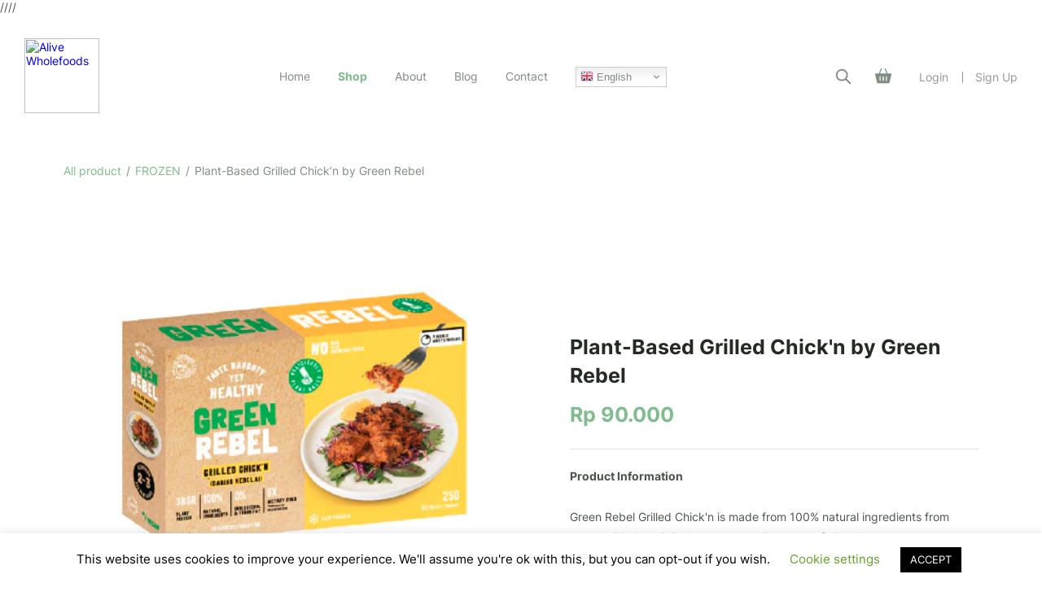

--- FILE ---
content_type: text/html; charset=UTF-8
request_url: https://staging.alivewholefoods.com/product/plant-based-grilled-chickn-by-green-rebel/
body_size: 20130
content:
////
<!doctype html>
<html lang="en-US">
<head>
<meta charset="UTF-8">
<meta name="viewport" content="width=device-width, initial-scale=1, maximum-scale=2.0">
<link rel="profile" href="http://gmpg.org/xfn/11">
<link rel="pingback" href="https://staging.alivewholefoods.com/xmlrpc.php">
<title>Plant-Based Grilled Chick&#8217;n  by Green Rebel &#8211; Alive Wholefoods</title>
<style type="text/css">
.heateor_sss_button_instagram span.heateor_sss_svg{background-color:#527fa4}
.heateor_sss_horizontal_sharing .heateor_sss_svg,.heateor_sss_standard_follow_icons_container .heateor_sss_svg{
color: #fff;
border-width: 0px;
border-style: solid;
border-color: transparent;
}
.heateor_sss_horizontal_sharing .heateorSssTCBackground{
color:#666;
}
.heateor_sss_horizontal_sharing span.heateor_sss_svg:hover,.heateor_sss_standard_follow_icons_container span.heateor_sss_svg:hover{
border-color: transparent;
}
.heateor_sss_vertical_sharing span.heateor_sss_svg,.heateor_sss_floating_follow_icons_container span.heateor_sss_svg{
color: #fff;
border-width: 0px;
border-style: solid;
border-color: transparent;
}
.heateor_sss_vertical_sharing .heateorSssTCBackground{
color:#666;
}
.heateor_sss_vertical_sharing span.heateor_sss_svg:hover,.heateor_sss_floating_follow_icons_container span.heateor_sss_svg:hover{
border-color: transparent;
}
@media screen and (max-width:783px) {.heateor_sss_vertical_sharing{display:none!important}}		</style>
<meta name='robots' content='max-image-preview:large' />
<link rel='dns-prefetch' href='//www.googletagmanager.com' />
<link rel="alternate" type="application/rss+xml" title="Alive Wholefoods &raquo; Feed" href="https://staging.alivewholefoods.com/feed/" />
<link rel="alternate" type="application/rss+xml" title="Alive Wholefoods &raquo; Comments Feed" href="https://staging.alivewholefoods.com/comments/feed/" />
<!-- <link rel='stylesheet' id='gtranslate-style-css'  href='https://staging.alivewholefoods.com/wp-content/plugins/gtranslate/gtranslate-style16.css?ver=6.0.11' type='text/css' media='all' /> -->
<!-- <link rel='stylesheet' id='sbi_styles-css'  href='https://staging.alivewholefoods.com/wp-content/plugins/instagram-feed/css/sbi-styles.min.css?ver=6.0.6' type='text/css' media='all' /> -->
<!-- <link rel='stylesheet' id='wp-block-library-css'  href='https://staging.alivewholefoods.com/wp-includes/css/dist/block-library/style.min.css?ver=6.0.11' type='text/css' media='all' /> -->
<!-- <link rel='stylesheet' id='wc-blocks-vendors-style-css'  href='https://staging.alivewholefoods.com/wp-content/plugins/woocommerce/packages/woocommerce-blocks/build/wc-blocks-vendors-style.css?ver=7.8.3' type='text/css' media='all' /> -->
<!-- <link rel='stylesheet' id='wc-blocks-style-css'  href='https://staging.alivewholefoods.com/wp-content/plugins/woocommerce/packages/woocommerce-blocks/build/wc-blocks-style.css?ver=7.8.3' type='text/css' media='all' /> -->
<link rel="stylesheet" type="text/css" href="//staging.alivewholefoods.com/wp-content/cache/wpfc-minified/1b2wfgzd/81bik.css" media="all"/>
<style id='global-styles-inline-css' type='text/css'>
body{--wp--preset--color--black: #000000;--wp--preset--color--cyan-bluish-gray: #abb8c3;--wp--preset--color--white: #ffffff;--wp--preset--color--pale-pink: #f78da7;--wp--preset--color--vivid-red: #cf2e2e;--wp--preset--color--luminous-vivid-orange: #ff6900;--wp--preset--color--luminous-vivid-amber: #fcb900;--wp--preset--color--light-green-cyan: #7bdcb5;--wp--preset--color--vivid-green-cyan: #00d084;--wp--preset--color--pale-cyan-blue: #8ed1fc;--wp--preset--color--vivid-cyan-blue: #0693e3;--wp--preset--color--vivid-purple: #9b51e0;--wp--preset--gradient--vivid-cyan-blue-to-vivid-purple: linear-gradient(135deg,rgba(6,147,227,1) 0%,rgb(155,81,224) 100%);--wp--preset--gradient--light-green-cyan-to-vivid-green-cyan: linear-gradient(135deg,rgb(122,220,180) 0%,rgb(0,208,130) 100%);--wp--preset--gradient--luminous-vivid-amber-to-luminous-vivid-orange: linear-gradient(135deg,rgba(252,185,0,1) 0%,rgba(255,105,0,1) 100%);--wp--preset--gradient--luminous-vivid-orange-to-vivid-red: linear-gradient(135deg,rgba(255,105,0,1) 0%,rgb(207,46,46) 100%);--wp--preset--gradient--very-light-gray-to-cyan-bluish-gray: linear-gradient(135deg,rgb(238,238,238) 0%,rgb(169,184,195) 100%);--wp--preset--gradient--cool-to-warm-spectrum: linear-gradient(135deg,rgb(74,234,220) 0%,rgb(151,120,209) 20%,rgb(207,42,186) 40%,rgb(238,44,130) 60%,rgb(251,105,98) 80%,rgb(254,248,76) 100%);--wp--preset--gradient--blush-light-purple: linear-gradient(135deg,rgb(255,206,236) 0%,rgb(152,150,240) 100%);--wp--preset--gradient--blush-bordeaux: linear-gradient(135deg,rgb(254,205,165) 0%,rgb(254,45,45) 50%,rgb(107,0,62) 100%);--wp--preset--gradient--luminous-dusk: linear-gradient(135deg,rgb(255,203,112) 0%,rgb(199,81,192) 50%,rgb(65,88,208) 100%);--wp--preset--gradient--pale-ocean: linear-gradient(135deg,rgb(255,245,203) 0%,rgb(182,227,212) 50%,rgb(51,167,181) 100%);--wp--preset--gradient--electric-grass: linear-gradient(135deg,rgb(202,248,128) 0%,rgb(113,206,126) 100%);--wp--preset--gradient--midnight: linear-gradient(135deg,rgb(2,3,129) 0%,rgb(40,116,252) 100%);--wp--preset--duotone--dark-grayscale: url('#wp-duotone-dark-grayscale');--wp--preset--duotone--grayscale: url('#wp-duotone-grayscale');--wp--preset--duotone--purple-yellow: url('#wp-duotone-purple-yellow');--wp--preset--duotone--blue-red: url('#wp-duotone-blue-red');--wp--preset--duotone--midnight: url('#wp-duotone-midnight');--wp--preset--duotone--magenta-yellow: url('#wp-duotone-magenta-yellow');--wp--preset--duotone--purple-green: url('#wp-duotone-purple-green');--wp--preset--duotone--blue-orange: url('#wp-duotone-blue-orange');--wp--preset--font-size--small: 13px;--wp--preset--font-size--medium: 20px;--wp--preset--font-size--large: 36px;--wp--preset--font-size--x-large: 42px;}.has-black-color{color: var(--wp--preset--color--black) !important;}.has-cyan-bluish-gray-color{color: var(--wp--preset--color--cyan-bluish-gray) !important;}.has-white-color{color: var(--wp--preset--color--white) !important;}.has-pale-pink-color{color: var(--wp--preset--color--pale-pink) !important;}.has-vivid-red-color{color: var(--wp--preset--color--vivid-red) !important;}.has-luminous-vivid-orange-color{color: var(--wp--preset--color--luminous-vivid-orange) !important;}.has-luminous-vivid-amber-color{color: var(--wp--preset--color--luminous-vivid-amber) !important;}.has-light-green-cyan-color{color: var(--wp--preset--color--light-green-cyan) !important;}.has-vivid-green-cyan-color{color: var(--wp--preset--color--vivid-green-cyan) !important;}.has-pale-cyan-blue-color{color: var(--wp--preset--color--pale-cyan-blue) !important;}.has-vivid-cyan-blue-color{color: var(--wp--preset--color--vivid-cyan-blue) !important;}.has-vivid-purple-color{color: var(--wp--preset--color--vivid-purple) !important;}.has-black-background-color{background-color: var(--wp--preset--color--black) !important;}.has-cyan-bluish-gray-background-color{background-color: var(--wp--preset--color--cyan-bluish-gray) !important;}.has-white-background-color{background-color: var(--wp--preset--color--white) !important;}.has-pale-pink-background-color{background-color: var(--wp--preset--color--pale-pink) !important;}.has-vivid-red-background-color{background-color: var(--wp--preset--color--vivid-red) !important;}.has-luminous-vivid-orange-background-color{background-color: var(--wp--preset--color--luminous-vivid-orange) !important;}.has-luminous-vivid-amber-background-color{background-color: var(--wp--preset--color--luminous-vivid-amber) !important;}.has-light-green-cyan-background-color{background-color: var(--wp--preset--color--light-green-cyan) !important;}.has-vivid-green-cyan-background-color{background-color: var(--wp--preset--color--vivid-green-cyan) !important;}.has-pale-cyan-blue-background-color{background-color: var(--wp--preset--color--pale-cyan-blue) !important;}.has-vivid-cyan-blue-background-color{background-color: var(--wp--preset--color--vivid-cyan-blue) !important;}.has-vivid-purple-background-color{background-color: var(--wp--preset--color--vivid-purple) !important;}.has-black-border-color{border-color: var(--wp--preset--color--black) !important;}.has-cyan-bluish-gray-border-color{border-color: var(--wp--preset--color--cyan-bluish-gray) !important;}.has-white-border-color{border-color: var(--wp--preset--color--white) !important;}.has-pale-pink-border-color{border-color: var(--wp--preset--color--pale-pink) !important;}.has-vivid-red-border-color{border-color: var(--wp--preset--color--vivid-red) !important;}.has-luminous-vivid-orange-border-color{border-color: var(--wp--preset--color--luminous-vivid-orange) !important;}.has-luminous-vivid-amber-border-color{border-color: var(--wp--preset--color--luminous-vivid-amber) !important;}.has-light-green-cyan-border-color{border-color: var(--wp--preset--color--light-green-cyan) !important;}.has-vivid-green-cyan-border-color{border-color: var(--wp--preset--color--vivid-green-cyan) !important;}.has-pale-cyan-blue-border-color{border-color: var(--wp--preset--color--pale-cyan-blue) !important;}.has-vivid-cyan-blue-border-color{border-color: var(--wp--preset--color--vivid-cyan-blue) !important;}.has-vivid-purple-border-color{border-color: var(--wp--preset--color--vivid-purple) !important;}.has-vivid-cyan-blue-to-vivid-purple-gradient-background{background: var(--wp--preset--gradient--vivid-cyan-blue-to-vivid-purple) !important;}.has-light-green-cyan-to-vivid-green-cyan-gradient-background{background: var(--wp--preset--gradient--light-green-cyan-to-vivid-green-cyan) !important;}.has-luminous-vivid-amber-to-luminous-vivid-orange-gradient-background{background: var(--wp--preset--gradient--luminous-vivid-amber-to-luminous-vivid-orange) !important;}.has-luminous-vivid-orange-to-vivid-red-gradient-background{background: var(--wp--preset--gradient--luminous-vivid-orange-to-vivid-red) !important;}.has-very-light-gray-to-cyan-bluish-gray-gradient-background{background: var(--wp--preset--gradient--very-light-gray-to-cyan-bluish-gray) !important;}.has-cool-to-warm-spectrum-gradient-background{background: var(--wp--preset--gradient--cool-to-warm-spectrum) !important;}.has-blush-light-purple-gradient-background{background: var(--wp--preset--gradient--blush-light-purple) !important;}.has-blush-bordeaux-gradient-background{background: var(--wp--preset--gradient--blush-bordeaux) !important;}.has-luminous-dusk-gradient-background{background: var(--wp--preset--gradient--luminous-dusk) !important;}.has-pale-ocean-gradient-background{background: var(--wp--preset--gradient--pale-ocean) !important;}.has-electric-grass-gradient-background{background: var(--wp--preset--gradient--electric-grass) !important;}.has-midnight-gradient-background{background: var(--wp--preset--gradient--midnight) !important;}.has-small-font-size{font-size: var(--wp--preset--font-size--small) !important;}.has-medium-font-size{font-size: var(--wp--preset--font-size--medium) !important;}.has-large-font-size{font-size: var(--wp--preset--font-size--large) !important;}.has-x-large-font-size{font-size: var(--wp--preset--font-size--x-large) !important;}
</style>
<!-- <link rel='stylesheet' id='cookie-law-info-css'  href='https://staging.alivewholefoods.com/wp-content/plugins/cookie-law-info/public/css/cookie-law-info-public.css?ver=2.0.5' type='text/css' media='all' /> -->
<!-- <link rel='stylesheet' id='cookie-law-info-gdpr-css'  href='https://staging.alivewholefoods.com/wp-content/plugins/cookie-law-info/public/css/cookie-law-info-gdpr.css?ver=2.0.5' type='text/css' media='all' /> -->
<link rel="stylesheet" type="text/css" href="//staging.alivewholefoods.com/wp-content/cache/wpfc-minified/88ec6kql/adu1k.css" media="all"/>
<style id='woocommerce-inline-inline-css' type='text/css'>
.woocommerce form .form-row .required { visibility: visible; }
</style>
<!-- <link rel='stylesheet' id='alive-reset-css'  href='https://staging.alivewholefoods.com/wp-content/themes/alive/assets/css/reset.css?ver=1.0.0' type='text/css' media='all' /> -->
<!-- <link rel='stylesheet' id='alive-fonts-css'  href='https://staging.alivewholefoods.com/wp-content/themes/alive/assets/css/fonts.css?ver=1.0.0' type='text/css' media='all' /> -->
<!-- <link rel='stylesheet' id='alive-icon-css'  href='https://staging.alivewholefoods.com/wp-content/themes/alive/assets/css/icon.css?ver=1.0.0' type='text/css' media='all' /> -->
<!-- <link rel='stylesheet' id='alive-confirm-css'  href='https://staging.alivewholefoods.com/wp-content/themes/alive/assets/css/confirm.css?ver=1.0.0' type='text/css' media='all' /> -->
<!-- <link rel='stylesheet' id='alive-fancy-css'  href='https://staging.alivewholefoods.com/wp-content/themes/alive/assets/css/fancy.css?ver=1.0.0' type='text/css' media='all' /> -->
<!-- <link rel='stylesheet' id='alive-scrollbar-css'  href='https://staging.alivewholefoods.com/wp-content/themes/alive/assets/css/scrollbar.css?ver=1.0.0' type='text/css' media='all' /> -->
<!-- <link rel='stylesheet' id='alive-slick-css'  href='https://staging.alivewholefoods.com/wp-content/themes/alive/assets/css/slick.css?ver=1.0.0' type='text/css' media='all' /> -->
<!-- <link rel='stylesheet' id='alive-datepicker-css'  href='https://staging.alivewholefoods.com/wp-content/themes/alive/assets/css/datepicker.css?ver=1.0.0' type='text/css' media='all' /> -->
<!-- <link rel='stylesheet' id='alive-generic-css'  href='https://staging.alivewholefoods.com/wp-content/themes/alive/assets/css/generic.css?ver=1.0.0' type='text/css' media='all' /> -->
<!-- <link rel='stylesheet' id='alive-style-css'  href='https://staging.alivewholefoods.com/wp-content/themes/alive/assets/css/style.css?ver=1.0.0' type='text/css' media='all' /> -->
<!-- <link rel='stylesheet' id='alive-mobile-css'  href='https://staging.alivewholefoods.com/wp-content/themes/alive/assets/css/mobile.css?ver=1.0.0' type='text/css' media='all' /> -->
<!-- <link rel='stylesheet' id='heateor_fbl_frontend_style-css'  href='https://staging.alivewholefoods.com/wp-content/plugins/heateor-login/css/public/front.css?ver=1.1.8' type='text/css' media='all' /> -->
<!-- <link rel='stylesheet' id='heateor_sss_frontend_css-css'  href='https://staging.alivewholefoods.com/wp-content/plugins/sassy-social-share/public/css/sassy-social-share-public.css?ver=3.3.42' type='text/css' media='all' /> -->
<link rel="stylesheet" type="text/css" href="//staging.alivewholefoods.com/wp-content/cache/wpfc-minified/kym61frn/81bik.css" media="all"/>
<script src='//staging.alivewholefoods.com/wp-content/cache/wpfc-minified/e2iytqoe/adu1k.js' type="text/javascript"></script>
<!-- <script type='text/javascript' src='https://staging.alivewholefoods.com/wp-content/themes/alive/assets/js/jquery-3.2.1.min.js?ver=1.0.0' id='jquery-js'></script> -->
<script type='text/javascript' id='cookie-law-info-js-extra'>
/* <![CDATA[ */
var Cli_Data = {"nn_cookie_ids":[],"cookielist":[],"non_necessary_cookies":[],"ccpaEnabled":"","ccpaRegionBased":"","ccpaBarEnabled":"","strictlyEnabled":["necessary","obligatoire"],"ccpaType":"gdpr","js_blocking":"","custom_integration":"","triggerDomRefresh":"","secure_cookies":""};
var cli_cookiebar_settings = {"animate_speed_hide":"500","animate_speed_show":"500","background":"#FFF","border":"#b1a6a6c2","border_on":"","button_1_button_colour":"#000","button_1_button_hover":"#000000","button_1_link_colour":"#fff","button_1_as_button":"1","button_1_new_win":"","button_2_button_colour":"#333","button_2_button_hover":"#292929","button_2_link_colour":"#444","button_2_as_button":"","button_2_hidebar":"","button_3_button_colour":"#000","button_3_button_hover":"#000000","button_3_link_colour":"#fff","button_3_as_button":"1","button_3_new_win":"","button_4_button_colour":"#000","button_4_button_hover":"#000000","button_4_link_colour":"#62a329","button_4_as_button":"","button_7_button_colour":"#61a229","button_7_button_hover":"#4e8221","button_7_link_colour":"#fff","button_7_as_button":"1","button_7_new_win":"","font_family":"inherit","header_fix":"","notify_animate_hide":"1","notify_animate_show":"","notify_div_id":"#cookie-law-info-bar","notify_position_horizontal":"right","notify_position_vertical":"bottom","scroll_close":"","scroll_close_reload":"","accept_close_reload":"","reject_close_reload":"","showagain_tab":"","showagain_background":"#fff","showagain_border":"#000","showagain_div_id":"#cookie-law-info-again","showagain_x_position":"100px","text":"#000","show_once_yn":"","show_once":"10000","logging_on":"","as_popup":"","popup_overlay":"1","bar_heading_text":"","cookie_bar_as":"banner","popup_showagain_position":"bottom-right","widget_position":"left"};
var log_object = {"ajax_url":"https:\/\/staging.alivewholefoods.com\/wp-admin\/admin-ajax.php"};
/* ]]> */
</script>
<script src='//staging.alivewholefoods.com/wp-content/cache/wpfc-minified/qijj9bql/adu1k.js' type="text/javascript"></script>
<!-- <script type='text/javascript' src='https://staging.alivewholefoods.com/wp-content/plugins/cookie-law-info/public/js/cookie-law-info-public.js?ver=2.0.5' id='cookie-law-info-js'></script> -->
<!-- Google Analytics snippet added by Site Kit -->
<script type='text/javascript' src='https://www.googletagmanager.com/gtag/js?id=UA-235649612-1' id='google_gtagjs-js' async></script>
<script type='text/javascript' id='google_gtagjs-js-after'>
window.dataLayer = window.dataLayer || [];function gtag(){dataLayer.push(arguments);}
gtag('set', 'linker', {"domains":["staging.alivewholefoods.com"]} );
gtag("js", new Date());
gtag("set", "developer_id.dZTNiMT", true);
gtag("config", "UA-235649612-1", {"anonymize_ip":true});
gtag("config", "G-FYR63Q7T24");
</script>
<!-- End Google Analytics snippet added by Site Kit -->
<link rel="https://api.w.org/" href="https://staging.alivewholefoods.com/wp-json/" /><link rel="alternate" type="application/json" href="https://staging.alivewholefoods.com/wp-json/wp/v2/product/12222" /><link rel="EditURI" type="application/rsd+xml" title="RSD" href="https://staging.alivewholefoods.com/xmlrpc.php?rsd" />
<link rel="wlwmanifest" type="application/wlwmanifest+xml" href="https://staging.alivewholefoods.com/wp-includes/wlwmanifest.xml" /> 
<meta name="generator" content="WordPress 6.0.11" />
<meta name="generator" content="WooCommerce 6.7.0" />
<link rel="canonical" href="https://staging.alivewholefoods.com/product/plant-based-grilled-chickn-by-green-rebel/" />
<link rel='shortlink' href='https://staging.alivewholefoods.com/?p=12222' />
<link rel="alternate" type="application/json+oembed" href="https://staging.alivewholefoods.com/wp-json/oembed/1.0/embed?url=https%3A%2F%2Fstaging.alivewholefoods.com%2Fproduct%2Fplant-based-grilled-chickn-by-green-rebel%2F" />
<link rel="alternate" type="text/xml+oembed" href="https://staging.alivewholefoods.com/wp-json/oembed/1.0/embed?url=https%3A%2F%2Fstaging.alivewholefoods.com%2Fproduct%2Fplant-based-grilled-chickn-by-green-rebel%2F&#038;format=xml" />
<meta name="generator" content="Site Kit by Google 1.79.1" /><!-- Global site tag (gtag.js) - Google Analytics -->
<script async src="https://www.googletagmanager.com/gtag/js?id=UA-70828102-34"></script>
<script>
window.dataLayer = window.dataLayer || [];
function gtag(){dataLayer.push(arguments);}
gtag('js', new Date());
gtag('config', 'UA-70828102-34');
</script> 
<script id="mcjs">!function(c,h,i,m,p){m=c.createElement(h),p=c.getElementsByTagName(h)[0],m.async=1,m.src=i,p.parentNode.insertBefore(m,p)}(document,"script","https://chimpstatic.com/mcjs-connected/js/users/41b899bdc8087a8a1d954217b/286b69f9f5150ee5b52e03079.js");</script>	<noscript><style>.woocommerce-product-gallery{ opacity: 1 !important; }</style></noscript>
<script type="text/javascript">
var cli_flush_cache = true;
</script>
<link rel="preconnect" href="//code.tidio.co"><link rel="icon" href="https://staging.alivewholefoods.com/wp-content/uploads/2021/09/cropped-Alive-finallogo-01-1-scaled-1-32x32.jpg" sizes="32x32" />
<link rel="icon" href="https://staging.alivewholefoods.com/wp-content/uploads/2021/09/cropped-Alive-finallogo-01-1-scaled-1-192x192.jpg" sizes="192x192" />
<link rel="apple-touch-icon" href="https://staging.alivewholefoods.com/wp-content/uploads/2021/09/cropped-Alive-finallogo-01-1-scaled-1-180x180.jpg" />
<meta name="msapplication-TileImage" content="https://staging.alivewholefoods.com/wp-content/uploads/2021/09/cropped-Alive-finallogo-01-1-scaled-1-270x270.jpg" />
<style type="text/css" id="wp-custom-css">
@media (min-width:900px) {
#gtranslate_wrapper {
top: -12px;
}
body > #gtranslate_wrapper {
display: none !important;
}
}
#gtranslate_wrapper a {
width: 100px !important;
}
.switcher, .option {
width: auto !important;
}		</style>
</head>
<body class="product-template-default single single-product postid-12222 wp-embed-responsive theme-alive woocommerce woocommerce-page woocommerce-no-js alive-woo">
<div id="shell">
<header id="top">
<div class="wrapper">
<div class="rowflex">
<a href="#" class="mobile-trigger"></a>
<div class="logo">
<a href="https://staging.alivewholefoods.com/">
<img src="https://www.alivewholefoods.com/wp-content/uploads/2021/09/ALIVE-LOGO-Black-trans-1.png" alt="Alive Wholefoods" width="92" />
</a>
</div><!-- end of logo -->
<div class="mainmenu">
<ul id="menu-mainmenu" class=""><li id="menu-item-2050" class="menu-item menu-item-type-post_type menu-item-object-page menu-item-home menu-item-2050"><a href="https://staging.alivewholefoods.com/">Home</a></li>
<li id="menu-item-9467" class="menu-item menu-item-type-post_type menu-item-object-page menu-item-has-children current_page_parent menu-item-9467"><a href="https://staging.alivewholefoods.com/shop/">Shop</a>
<ul class="sub-menu">
<li id="menu-item-2051" class="menu-item menu-item-type-post_type menu-item-object-page current_page_parent menu-item-2051"><a href="https://staging.alivewholefoods.com/shop/">All Products</a></li>
<li id="menu-item-11000" class="menu-item menu-item-type-custom menu-item-object-custom menu-item-11000"><a href="https://www.alivewholefoods.com/product-category/new-to-store/">NEW to the store</a></li>
<li id="menu-item-9473" class="menu-item menu-item-type-post_type menu-item-object-post menu-item-9473"><a href="https://staging.alivewholefoods.com/how-to-liquid-fast-with-alive-wholefoods/">The Alive Liquid Fast</a></li>
</ul>
</li>
<li id="menu-item-9465" class="menu-item menu-item-type-post_type menu-item-object-page menu-item-has-children menu-item-9465"><a href="https://staging.alivewholefoods.com/about/">About</a>
<ul class="sub-menu">
<li id="menu-item-2052" class="menu-item menu-item-type-post_type menu-item-object-page menu-item-2052"><a href="https://staging.alivewholefoods.com/about/">About</a></li>
<li id="menu-item-9472" class="menu-item menu-item-type-post_type menu-item-object-page menu-item-9472"><a href="https://staging.alivewholefoods.com/delivery-and-payment/">Delivery and Payment</a></li>
<li id="menu-item-7633" class="menu-item menu-item-type-post_type menu-item-object-page menu-item-7633"><a href="https://staging.alivewholefoods.com/loyalty-program/">Loyalty Program</a></li>
</ul>
</li>
<li id="menu-item-9471" class="menu-item menu-item-type-post_type menu-item-object-page menu-item-has-children menu-item-9471"><a href="https://staging.alivewholefoods.com/blog/">Blog</a>
<ul class="sub-menu">
<li id="menu-item-2053" class="menu-item menu-item-type-post_type menu-item-object-page menu-item-2053"><a href="https://staging.alivewholefoods.com/blog/">Blog</a></li>
<li id="menu-item-9075" class="menu-item menu-item-type-custom menu-item-object-custom menu-item-9075"><a href="https://www.alivewholefoods.com/recipes/">Recipes</a></li>
</ul>
</li>
<li id="menu-item-18" class="menu-item menu-item-type-custom menu-item-object-custom menu-item-has-children menu-item-18"><a href="#">Contact</a>
<ul class="sub-menu">
<li id="menu-item-2054" class="menu-item menu-item-type-post_type menu-item-object-page menu-item-2054"><a href="https://staging.alivewholefoods.com/contact-us/">Contact Us</a></li>
</ul>
</li>
<li style="position:relative;" class="menu-item menu-item-gtranslate"><div style="position:absolute;" id="gtranslate_wrapper"><!-- GTranslate: https://gtranslate.io/ -->
<style>
.switcher {font-family:Arial;font-size:10pt;text-align:left;cursor:pointer;overflow:hidden;width:163px;line-height:17px;}
.switcher a {text-decoration:none;display:block;font-size:10pt;-webkit-box-sizing:content-box;-moz-box-sizing:content-box;box-sizing:content-box;}
.switcher a img {vertical-align:middle;display:inline;border:0;padding:0;margin:0;opacity:0.8;}
.switcher a:hover img {opacity:1;}
.switcher .selected {background:#fff linear-gradient(180deg, #efefef 0%, #fff 70%);position:relative;z-index:9999;}
.switcher .selected a {border:1px solid #ccc;color:#666;padding:3px 5px;width:151px;}
.switcher .selected a:after {height:16px;display:inline-block;position:absolute;right:5px;width:15px;background-position:50%;background-size:7px;background-image:url("data:image/svg+xml;utf8,<svg xmlns='http://www.w3.org/2000/svg' width='16' height='16' viewBox='0 0 285 285'><path d='M282 76.5l-14.2-14.3a9 9 0 0 0-13.1 0L142.5 174.4 30.3 62.2a9 9 0 0 0-13.2 0L3 76.5a9 9 0 0 0 0 13.1l133 133a9 9 0 0 0 13.1 0l133-133a9 9 0 0 0 0-13z' style='fill:%23666'/></svg>");background-repeat:no-repeat;content:""!important;transition:all .2s;}
.switcher .selected a.open:after {-webkit-transform: rotate(-180deg);transform:rotate(-180deg);}
.switcher .selected a:hover {background:#fff}
.switcher .option {position:relative;z-index:9998;border-left:1px solid #ccc;border-right:1px solid #ccc;border-bottom:1px solid #ccc;background-color:#eee;display:none;width:161px;max-height:198px;-webkit-box-sizing:content-box;-moz-box-sizing:content-box;box-sizing:content-box;overflow-y:auto;overflow-x:hidden;}
.switcher .option a {color:#000;padding:3px 5px;}
.switcher .option a:hover {background:#fff;}
.switcher .option a.selected {background:#fff;}
#selected_lang_name {float: none;}
.l_name {float: none !important;margin: 0;}
.switcher .option::-webkit-scrollbar-track{-webkit-box-shadow:inset 0 0 3px rgba(0,0,0,0.3);border-radius:5px;background-color:#f5f5f5;}
.switcher .option::-webkit-scrollbar {width:5px;}
.switcher .option::-webkit-scrollbar-thumb {border-radius:5px;-webkit-box-shadow: inset 0 0 3px rgba(0,0,0,.3);background-color:#888;}
</style>
<div class="switcher notranslate">
<div class="selected">
<a href="#" onclick="return false;"><img src="//www.alivewholefoods.com/wp-content/plugins/gtranslate/flags/16/en.png" height="16" width="16" alt="en" /> English</a>
</div>
<div class="option">
<a href="#" onclick="doGTranslate('en|en');jQuery('div.switcher div.selected a').html(jQuery(this).html());return false;" title="English" class="nturl selected"><img data-gt-lazy-src="//www.alivewholefoods.com/wp-content/plugins/gtranslate/flags/16/en.png" height="16" width="16" alt="en" /> English</a><a href="#" onclick="doGTranslate('en|id');jQuery('div.switcher div.selected a').html(jQuery(this).html());return false;" title="Indonesian" class="nturl"><img data-gt-lazy-src="//www.alivewholefoods.com/wp-content/plugins/gtranslate/flags/16/id.png" height="16" width="16" alt="id" /> Indonesian</a></div>
</div>
<script>
jQuery('.switcher .selected').click(function() {jQuery('.switcher .option a img').each(function() {if(!jQuery(this)[0].hasAttribute('src'))jQuery(this).attr('src', jQuery(this).attr('data-gt-lazy-src'))});if(!(jQuery('.switcher .option').is(':visible'))) {jQuery('.switcher .option').stop(true,true).delay(100).slideDown(500);jQuery('.switcher .selected a').toggleClass('open')}});
jQuery('.switcher .option').bind('mousewheel', function(e) {var options = jQuery('.switcher .option');if(options.is(':visible'))options.scrollTop(options.scrollTop() - e.originalEvent.wheelDelta);return false;});
jQuery('body').not('.switcher').click(function(e) {if(jQuery('.switcher .option').is(':visible') && e.target != jQuery('.switcher .option').get(0)) {jQuery('.switcher .option').stop(true,true).delay(100).slideUp(500);jQuery('.switcher .selected a').toggleClass('open')}});
</script>
<style>
#goog-gt-tt {display:none !important;}
.goog-te-banner-frame {display:none !important;}
.goog-te-menu-value:hover {text-decoration:none !important;}
.goog-text-highlight {background-color:transparent !important;box-shadow:none !important;}
body {top:0 !important;}
#google_translate_element2 {display:none!important;}
</style>
<div id="google_translate_element2"></div>
<script>
function googleTranslateElementInit2() {new google.translate.TranslateElement({pageLanguage: 'en',autoDisplay: false}, 'google_translate_element2');}
</script><script src="//translate.google.com/translate_a/element.js?cb=googleTranslateElementInit2"></script>
<script>
function GTranslateGetCurrentLang() {var keyValue = document['cookie'].match('(^|;) ?googtrans=([^;]*)(;|$)');return keyValue ? keyValue[2].split('/')[2] : null;}
function GTranslateFireEvent(element,event){try{if(document.createEventObject){var evt=document.createEventObject();element.fireEvent('on'+event,evt)}else{var evt=document.createEvent('HTMLEvents');evt.initEvent(event,true,true);element.dispatchEvent(evt)}}catch(e){}}
function doGTranslate(lang_pair){if(lang_pair.value)lang_pair=lang_pair.value;if(lang_pair=='')return;var lang=lang_pair.split('|')[1];if(GTranslateGetCurrentLang() == null && lang == lang_pair.split('|')[0])return;var teCombo;var sel=document.getElementsByTagName('select');for(var i=0;i<sel.length;i++)if(sel[i].className.indexOf('goog-te-combo')!=-1){teCombo=sel[i];break;}if(document.getElementById('google_translate_element2')==null||document.getElementById('google_translate_element2').innerHTML.length==0||teCombo.length==0||teCombo.innerHTML.length==0){setTimeout(function(){doGTranslate(lang_pair)},500)}else{teCombo.value=lang;GTranslateFireEvent(teCombo,'change');GTranslateFireEvent(teCombo,'change')}}
if(GTranslateGetCurrentLang() != null)jQuery(document).ready(function() {var lang_html = jQuery('div.switcher div.option').find('img[alt="'+GTranslateGetCurrentLang()+'"]').parent().html();if(typeof lang_html != 'undefined')jQuery('div.switcher div.selected a').html(lang_html.replace('data-gt-lazy-', ''));});
</script>
</div></li></ul>							</div><!-- end of main menu -->
<div class="util">
<a href="#" class="trigger-search"></a>
<a href="#" class="trigger-cart"></a>
<ul class="cred">
<li><a href="#" class="trigger-credential" data-panel="login-active">Login</a></li>
<li><a href="#" class="trigger-credential" data-panel="signup-active">Sign Up</a></li>
</ul>
</div><!-- end of util -->
</div><!-- end of rowflex -->
</div><!-- end of wrapper -->
</header><!-- end of top -->
<div id="body">
<div id="product-12222" class="detail-product product type-product post-12222 status-publish first instock product_cat-frozen-goods product_cat-new-to-store product_tag-100-plant-based has-post-thumbnail taxable shipping-taxable purchasable product-type-simple">
<div class="wrapper">
<div class="pusher">
<div class="woocommerce-notices-wrapper"></div>				<div class="crumb"><a href="https://staging.alivewholefoods.com/shop/">All product</a> <b>/</b> <a href="https://staging.alivewholefoods.com/product-category/frozen-goods/">FROZEN</a> <b>/</b> <span>Plant-Based Grilled Chick&#8217;n  by Green Rebel</span></div>				
<div class="main">
<div class="gallery">
<div class="big">
<div class="slick-carousel">
<div class="item">
<a href="https://staging.alivewholefoods.com/wp-content/uploads/2022/07/Grilled-Chicken.png" data-fancybox="gallery">									<img src="https://staging.alivewholefoods.com/wp-content/uploads/2022/07/Grilled-Chicken.png" alt="product" style="width: 100%;"/>
</a>							</div><!-- end of item -->
<div class="item">
<a href="https://staging.alivewholefoods.com/wp-content/uploads/2022/07/Grilled-Chickn-Nutrition-Fact.png" data-fancybox="gallery">									<img src="https://staging.alivewholefoods.com/wp-content/uploads/2022/07/Grilled-Chickn-Nutrition-Fact.png" alt="product" style="width: 100%;"/>
</a>							</div><!-- end of item -->
</div>
</div><!-- end fo item -->
<div class="thumb">
<div class="slick-carousel">
<div class="item">
<img src="https://staging.alivewholefoods.com/wp-content/uploads/2022/07/Grilled-Chicken-210x210.png" alt="product" style="width: 100%;"/>
</div><!-- end of item -->
<div class="item">
<img src="https://staging.alivewholefoods.com/wp-content/uploads/2022/07/Grilled-Chickn-Nutrition-Fact-210x210.png" alt="product" style="width: 100%;"/>
</div><!-- end of item -->
</div>
</div><!-- end fo item -->
</div><!-- end of gallery -->
<div class="info">
<h1>Plant-Based Grilled Chick'n  by Green Rebel</h1>
<div class="priceline">
<strong>Rp 90.000</strong>
</div><!-- end of priceline -->
<div class="caption">
<div class="for-desktop">
<h3>Product Information</h3>
<div class="format-text">
<p>Green Rebel Grilled Chick'n is made from 100% natural ingredients from plants with the original savory taste &amp; texture of...<a href="#detail" class="moredetail">Read more</a></p>
</div><!-- end of format text -->
</div><!-- end of for desktop -->
<div class="for-mobile">
<div class="tab-basic">
<div class="tab-head">
<a href="#desc-mobile" class="active">Product Information</a>
</div><!-- end of tab head -->
<div id="desc-mobile" class="tab-item active">
<div class="format-text">
<p>...<a href="#" class="trigger-product-detail">Read more</a></p>
</div><!-- end of format text -->
</div><!-- end of tab item -->
</div><!-- end of tab basic -->
<div class="generic-popup product-detail-popup full-mobile">
<div class="holder">
<div class="layer">
<div class="hentry">
<h2>Product Information Detail</h2>
<a href="#" class="cls"><img src="https://staging.alivewholefoods.com/wp-content/themes/alive/assets/img/icon/close.svg" width="12"/></a>
</div><!-- end of hentry -->
<div class="scrollbar-inner">        
<div class="main">
<div class="format-text">
<p>Green Rebel Grilled Chick'n is made from 100% natural ingredients from plants with the original savory taste &amp; texture of grilled chicken.</p>
<p><span data-sheets-value="{&quot;1&quot;:2,&quot;2&quot;:&quot;Green Butcher Grilled Chick'n is made from 100% natural ingredients from plants with the original savory taste &amp; texture of grilled chicken.\n\nThis frozen product is fully cooked and can be eaten immediately after being heated or re-cooked. It only takes 10 minutes to heat &amp; eat!\n\nOur products are made from 100% natural plant-based ingredients, free of MSG, preservatives, and refined sugar. Also contains 0% cholesterol, less saturated fat, and much more fiber compared to animal counterparts.\n\nStorage:\nIn Freezer: According to expiration date on packaging\nIn Chiller: If package is sealed - 5 days\nIn Chiller: If package is opened - 3 days\n\n&quot;}" data-sheets-userformat="{&quot;2&quot;:957,&quot;3&quot;:{&quot;1&quot;:0},&quot;5&quot;:{&quot;1&quot;:[{&quot;1&quot;:2,&quot;2&quot;:0,&quot;5&quot;:{&quot;1&quot;:2,&quot;2&quot;:0}},{&quot;1&quot;:0,&quot;2&quot;:0,&quot;3&quot;:3},{&quot;1&quot;:1,&quot;2&quot;:0,&quot;4&quot;:1}]},&quot;6&quot;:{&quot;1&quot;:[{&quot;1&quot;:2,&quot;2&quot;:0,&quot;5&quot;:{&quot;1&quot;:2,&quot;2&quot;:0}},{&quot;1&quot;:0,&quot;2&quot;:0,&quot;3&quot;:3},{&quot;1&quot;:1,&quot;2&quot;:0,&quot;4&quot;:1}]},&quot;7&quot;:{&quot;1&quot;:[{&quot;1&quot;:2,&quot;2&quot;:0,&quot;5&quot;:{&quot;1&quot;:2,&quot;2&quot;:0}},{&quot;1&quot;:0,&quot;2&quot;:0,&quot;3&quot;:3},{&quot;1&quot;:1,&quot;2&quot;:0,&quot;4&quot;:1}]},&quot;8&quot;:{&quot;1&quot;:[{&quot;1&quot;:2,&quot;2&quot;:0,&quot;5&quot;:{&quot;1&quot;:2,&quot;2&quot;:0}},{&quot;1&quot;:0,&quot;2&quot;:0,&quot;3&quot;:3},{&quot;1&quot;:1,&quot;2&quot;:0,&quot;4&quot;:1}]},&quot;10&quot;:0,&quot;11&quot;:4,&quot;12&quot;:0}">This frozen product is fully cooked and can be eaten immediately after being heated or re-cooked. It only takes 10 minutes to heat &amp; eat!</span></p>
<p><span data-sheets-value="{&quot;1&quot;:2,&quot;2&quot;:&quot;Green Butcher Grilled Chick'n is made from 100% natural ingredients from plants with the original savory taste &amp; texture of grilled chicken.\n\nThis frozen product is fully cooked and can be eaten immediately after being heated or re-cooked. It only takes 10 minutes to heat &amp; eat!\n\nOur products are made from 100% natural plant-based ingredients, free of MSG, preservatives, and refined sugar. Also contains 0% cholesterol, less saturated fat, and much more fiber compared to animal counterparts.\n\nStorage:\nIn Freezer: According to expiration date on packaging\nIn Chiller: If package is sealed - 5 days\nIn Chiller: If package is opened - 3 days\n\n&quot;}" data-sheets-userformat="{&quot;2&quot;:957,&quot;3&quot;:{&quot;1&quot;:0},&quot;5&quot;:{&quot;1&quot;:[{&quot;1&quot;:2,&quot;2&quot;:0,&quot;5&quot;:{&quot;1&quot;:2,&quot;2&quot;:0}},{&quot;1&quot;:0,&quot;2&quot;:0,&quot;3&quot;:3},{&quot;1&quot;:1,&quot;2&quot;:0,&quot;4&quot;:1}]},&quot;6&quot;:{&quot;1&quot;:[{&quot;1&quot;:2,&quot;2&quot;:0,&quot;5&quot;:{&quot;1&quot;:2,&quot;2&quot;:0}},{&quot;1&quot;:0,&quot;2&quot;:0,&quot;3&quot;:3},{&quot;1&quot;:1,&quot;2&quot;:0,&quot;4&quot;:1}]},&quot;7&quot;:{&quot;1&quot;:[{&quot;1&quot;:2,&quot;2&quot;:0,&quot;5&quot;:{&quot;1&quot;:2,&quot;2&quot;:0}},{&quot;1&quot;:0,&quot;2&quot;:0,&quot;3&quot;:3},{&quot;1&quot;:1,&quot;2&quot;:0,&quot;4&quot;:1}]},&quot;8&quot;:{&quot;1&quot;:[{&quot;1&quot;:2,&quot;2&quot;:0,&quot;5&quot;:{&quot;1&quot;:2,&quot;2&quot;:0}},{&quot;1&quot;:0,&quot;2&quot;:0,&quot;3&quot;:3},{&quot;1&quot;:1,&quot;2&quot;:0,&quot;4&quot;:1}]},&quot;10&quot;:0,&quot;11&quot;:4,&quot;12&quot;:0}">Our products are made from 100% natural plant-based ingredients, free of MSG, preservatives, and refined sugar. Also contains 0% cholesterol, less saturated fat, and much more fiber compared to animal counterparts.</span></p>
<p>Storage:<br />
In Freezer: 9 months<br />
In Chiller: If package is sealed - 5 days<br />
In Chiller: If package is opened - 3 days</p>
<p>Ingredients :<br />
Soy protein, garlic, sea salt, coconut oil, seitan 8%, vegan seasoning</p>
<p>Dairy Free<br />
Egg Free<br />
100% plant based</p>
</div><!-- end of format text -->
</div><!-- end of main -->
</div><!-- end of scrollbar inner -->
</div><!-- end of layer -->
</div><!-- end of holder -->
</div><!-- end of eneric popup -->
</div><!-- end of for mobile -->
</div><!-- end of caption -->
<div class="form-basic ">
<form class="cart" action="https://staging.alivewholefoods.com/product/plant-based-grilled-chickn-by-green-rebel/" method="post" enctype='multipart/form-data'>
<div class="cta">
<div style="display: none;">
<div class="quantity">
<label class="screen-reader-text" for="quantity_6932e1030b29c">Plant-Based Grilled Chick&#039;n  by Green Rebel quantity</label>
<input
type="number"
id="quantity_6932e1030b29c"
class="input-text qty text product-qty-12222"
step="1"
min="1"
max="10"
name="quantity"
value="1"
title="Qty"
size="4"
placeholder=""
inputmode="numeric"
autocomplete="off"
/>
</div>
</div>
<div class="calc solid" data-max="10">
<a href="#" class="min"></a><!--
--><span class="item-qty" data-qty="product-qty-12222">1</span><!--
--><a href="#" class="plus"></a>
</div><!-- end of calc -->
<div class="action">
<button type="submit" name="add-to-cart" value="12222" class="single_add_to_cart_button button alt">Add To Cart</button><a href="#" data-product="12222" class="button btn-hollow lilslim add-to-wish"><i></i></a><a href="#" class="button btn-hollow lilslim trigger-share"><i class="ico-share3"></i></a>
</div><!-- end of action -->
<div class="clear"></div>
</div><!-- end of cta -->
</form>
</div>
</div><!-- end of info -->
</div><!-- end of main -->
<div id="detail" class="detail for-desktop">
<div class="tab-basic">
<div class="tab-head">
<a href="#desc" class="active">Product Information</a>
</div><!-- end of tab head -->
<div id="desc" class="tab-item active">
<div class="format-text">
<p>Green Rebel Grilled Chick'n is made from 100% natural ingredients from plants with the original savory taste &amp; texture of grilled chicken.</p>
<p><span data-sheets-value="{&quot;1&quot;:2,&quot;2&quot;:&quot;Green Butcher Grilled Chick'n is made from 100% natural ingredients from plants with the original savory taste &amp; texture of grilled chicken.\n\nThis frozen product is fully cooked and can be eaten immediately after being heated or re-cooked. It only takes 10 minutes to heat &amp; eat!\n\nOur products are made from 100% natural plant-based ingredients, free of MSG, preservatives, and refined sugar. Also contains 0% cholesterol, less saturated fat, and much more fiber compared to animal counterparts.\n\nStorage:\nIn Freezer: According to expiration date on packaging\nIn Chiller: If package is sealed - 5 days\nIn Chiller: If package is opened - 3 days\n\n&quot;}" data-sheets-userformat="{&quot;2&quot;:957,&quot;3&quot;:{&quot;1&quot;:0},&quot;5&quot;:{&quot;1&quot;:[{&quot;1&quot;:2,&quot;2&quot;:0,&quot;5&quot;:{&quot;1&quot;:2,&quot;2&quot;:0}},{&quot;1&quot;:0,&quot;2&quot;:0,&quot;3&quot;:3},{&quot;1&quot;:1,&quot;2&quot;:0,&quot;4&quot;:1}]},&quot;6&quot;:{&quot;1&quot;:[{&quot;1&quot;:2,&quot;2&quot;:0,&quot;5&quot;:{&quot;1&quot;:2,&quot;2&quot;:0}},{&quot;1&quot;:0,&quot;2&quot;:0,&quot;3&quot;:3},{&quot;1&quot;:1,&quot;2&quot;:0,&quot;4&quot;:1}]},&quot;7&quot;:{&quot;1&quot;:[{&quot;1&quot;:2,&quot;2&quot;:0,&quot;5&quot;:{&quot;1&quot;:2,&quot;2&quot;:0}},{&quot;1&quot;:0,&quot;2&quot;:0,&quot;3&quot;:3},{&quot;1&quot;:1,&quot;2&quot;:0,&quot;4&quot;:1}]},&quot;8&quot;:{&quot;1&quot;:[{&quot;1&quot;:2,&quot;2&quot;:0,&quot;5&quot;:{&quot;1&quot;:2,&quot;2&quot;:0}},{&quot;1&quot;:0,&quot;2&quot;:0,&quot;3&quot;:3},{&quot;1&quot;:1,&quot;2&quot;:0,&quot;4&quot;:1}]},&quot;10&quot;:0,&quot;11&quot;:4,&quot;12&quot;:0}">This frozen product is fully cooked and can be eaten immediately after being heated or re-cooked. It only takes 10 minutes to heat &amp; eat!</span></p>
<p><span data-sheets-value="{&quot;1&quot;:2,&quot;2&quot;:&quot;Green Butcher Grilled Chick'n is made from 100% natural ingredients from plants with the original savory taste &amp; texture of grilled chicken.\n\nThis frozen product is fully cooked and can be eaten immediately after being heated or re-cooked. It only takes 10 minutes to heat &amp; eat!\n\nOur products are made from 100% natural plant-based ingredients, free of MSG, preservatives, and refined sugar. Also contains 0% cholesterol, less saturated fat, and much more fiber compared to animal counterparts.\n\nStorage:\nIn Freezer: According to expiration date on packaging\nIn Chiller: If package is sealed - 5 days\nIn Chiller: If package is opened - 3 days\n\n&quot;}" data-sheets-userformat="{&quot;2&quot;:957,&quot;3&quot;:{&quot;1&quot;:0},&quot;5&quot;:{&quot;1&quot;:[{&quot;1&quot;:2,&quot;2&quot;:0,&quot;5&quot;:{&quot;1&quot;:2,&quot;2&quot;:0}},{&quot;1&quot;:0,&quot;2&quot;:0,&quot;3&quot;:3},{&quot;1&quot;:1,&quot;2&quot;:0,&quot;4&quot;:1}]},&quot;6&quot;:{&quot;1&quot;:[{&quot;1&quot;:2,&quot;2&quot;:0,&quot;5&quot;:{&quot;1&quot;:2,&quot;2&quot;:0}},{&quot;1&quot;:0,&quot;2&quot;:0,&quot;3&quot;:3},{&quot;1&quot;:1,&quot;2&quot;:0,&quot;4&quot;:1}]},&quot;7&quot;:{&quot;1&quot;:[{&quot;1&quot;:2,&quot;2&quot;:0,&quot;5&quot;:{&quot;1&quot;:2,&quot;2&quot;:0}},{&quot;1&quot;:0,&quot;2&quot;:0,&quot;3&quot;:3},{&quot;1&quot;:1,&quot;2&quot;:0,&quot;4&quot;:1}]},&quot;8&quot;:{&quot;1&quot;:[{&quot;1&quot;:2,&quot;2&quot;:0,&quot;5&quot;:{&quot;1&quot;:2,&quot;2&quot;:0}},{&quot;1&quot;:0,&quot;2&quot;:0,&quot;3&quot;:3},{&quot;1&quot;:1,&quot;2&quot;:0,&quot;4&quot;:1}]},&quot;10&quot;:0,&quot;11&quot;:4,&quot;12&quot;:0}">Our products are made from 100% natural plant-based ingredients, free of MSG, preservatives, and refined sugar. Also contains 0% cholesterol, less saturated fat, and much more fiber compared to animal counterparts.</span></p>
<p>Storage:<br />
In Freezer: 9 months<br />
In Chiller: If package is sealed - 5 days<br />
In Chiller: If package is opened - 3 days</p>
<p>Ingredients :<br />
Soy protein, garlic, sea salt, coconut oil, seitan 8%, vegan seasoning</p>
<p>Dairy Free<br />
Egg Free<br />
100% plant based</p>
</div><!-- end of format text -->
</div><!-- end of tab item -->
</div><!-- end of tab basic -->
</div><!-- end of detail -->
<div class="related-product">
<h2>Related products</h2>
<div class="carofive no-overflow" data-scroll="4" data-item="5">
<div class="slick-carousel">
<div class="product-item item product type-product post-6391 status-publish instock product_cat-frozen-goods product_cat-superfoods-suppliments has-post-thumbnail taxable shipping-taxable purchasable product-type-simple">
<figure>
<a href="https://staging.alivewholefoods.com/product/frozen-wheatgrass-by-verdure-10x-30ml/">
<img src="https://staging.alivewholefoods.com/wp-content/uploads/2020/08/45f076_19b8011f8c794733b16004c0a26661b5mv2-420x410.jpg" width="420" />
</a>
<a href="#" data-product="6391" class="add-to-wish"></a>	</figure>
<div class="caption">
<h2><a href="https://staging.alivewholefoods.com/product/frozen-wheatgrass-by-verdure-10x-30ml/">Frozen Wheatgrass by Verdure 10x 30ml</a></h2>
<div class="priceline">
<strong>Rp 120.000</strong>
</div><!-- end of price line -->
</div><!-- end of caption -->
</div><!-- end of product item -->									<div class="product-item item product type-product post-6034 status-publish instock product_cat-bakery-snacks-sweets product_cat-frozen-goods has-post-thumbnail taxable shipping-taxable purchasable product-type-simple">
<figure>
<a href="https://staging.alivewholefoods.com/product/mixed-berry-crumble-by-pie-lady/">
<img src="https://staging.alivewholefoods.com/wp-content/uploads/2020/08/6344bc_56cd066d27ff48a1a25bfae39777fcc1mv2-420x410.jpg" width="420" />
</a>
<a href="#" data-product="6034" class="add-to-wish"></a>	</figure>
<div class="caption">
<h2><a href="https://staging.alivewholefoods.com/product/mixed-berry-crumble-by-pie-lady/">Mixed Berry Crumble by Pie Lady</a></h2>
<div class="priceline">
<strong>Rp 24.000</strong>
</div><!-- end of price line -->
</div><!-- end of caption -->
</div><!-- end of product item -->									<div class="product-item item product type-product post-6056 status-publish last instock product_cat-bakery-snacks-sweets product_cat-frozen-goods has-post-thumbnail taxable shipping-taxable purchasable product-type-simple">
<figure>
<a href="https://staging.alivewholefoods.com/product/spinach-feta-pie-by-pie-lady/">
<img src="https://staging.alivewholefoods.com/wp-content/uploads/2020/08/6344bc_3e0d111ec75e4fcbb392ebc49bdb6f41mv2-420x410.jpg" width="420" />
</a>
<a href="#" data-product="6056" class="add-to-wish"></a>	</figure>
<div class="caption">
<h2><a href="https://staging.alivewholefoods.com/product/spinach-feta-pie-by-pie-lady/">Spinach Feta Pie by Pie Lady</a></h2>
<div class="priceline">
<strong>Rp 32.000</strong>
</div><!-- end of price line -->
</div><!-- end of caption -->
</div><!-- end of product item -->									<div class="product-item item product type-product post-5750 status-publish first instock product_cat-frozen-goods has-post-thumbnail taxable shipping-taxable purchasable product-type-simple">
<figure>
<a href="https://staging.alivewholefoods.com/product/edamame-frozen-500g/">
<img src="https://staging.alivewholefoods.com/wp-content/uploads/2020/08/Edamame-420x410.jpg" width="420" />
</a>
<a href="#" data-product="5750" class="add-to-wish"></a>	</figure>
<div class="caption">
<h2><a href="https://staging.alivewholefoods.com/product/edamame-frozen-500g/">Edamame, Frozen 400g</a></h2>
<div class="priceline">
<strong>Rp 22.000</strong>
</div><!-- end of price line -->
</div><!-- end of caption -->
</div><!-- end of product item -->							</div><!-- end of slick carousel -->
<div class="slidenav">
<a href="#" class="prev"><img src="https://staging.alivewholefoods.com/wp-content/themes/alive/assets/img/icon/arrow-left.svg" width="30" />
</a><a href="#" class="next"><img src="https://staging.alivewholefoods.com/wp-content/themes/alive/assets/img/icon/arrow-right.svg" width="30" /></a>
</div><!-- end of slide nav -->
<div class="clear"></div>
</div><!-- end of carofive -->
</div><!-- end of related  product-->
</div><!-- end of pusher -->
</div><!-- end of wrapper -->
</div><!-- end of  detail product -->
                </div><!-- end of body -->
<footer id="bottom">
<div class="footer-widget">
<div class="wrapper">
<div class="rowflex">
<div class="footer-logo">
<a href="https://staging.alivewholefoods.com/">
<img src="https://www.alivewholefoods.com/wp-content/uploads/2021/09/cropped-Alive-finallogo-01-scaled-1.jpg" alt="Alive Wholefoods" width="92" />
</a>
</div><!-- end of footer logo -->
<div class="footer-menu">
</div><!-- end of footer menu -->
<div class="footer-social">
<a href="https://www.instagram.com/alivewholefoodstorebali/">
<img src="https://staging.alivewholefoods.com/wp-content/themes/alive/assets/img/icon/ig.svg" width="20" />
</a><a href="https://id.pinterest.com/alivewholefoodstorebali/">
<img src="https://staging.alivewholefoods.com/wp-content/themes/alive/assets/img/icon/pn.svg" width="20" />
</a><a href="https://web.facebook.com/alivewholefoodstorebali/">
<img src="https://staging.alivewholefoods.com/wp-content/themes/alive/assets/img/icon/fb.svg" width="20" />
</a><a href="https://twitter.com">
<img src="https://staging.alivewholefoods.com/wp-content/themes/alive/assets/img/icon/tw.svg" width="20" />
</a>                                                        </div><!-- end of footer social -->
</div><!-- end of rowflex -->
</div><!-- end of wrapper -->
</div><!-- end of footer widget -->
<div class="tribute">
<div class="wrapper">
<p>© 2020 Alive Wholefoods. All Rights Reserved.</p>
</div><!-- end of wrapper -->
</div><!-- end of tribute -->
</footer><!-- end of bottom -->
<div class="popup-cart-layer"></div>
<div class="popup-cart">
<div class="layer">
<div class="hentry">
<h2><a href="#">Your cart is empty <img src="https://staging.alivewholefoods.com/wp-content/themes/alive/assets/img/icon/close.svg" width="14" /></a></h2>
</div><!-- end of hentry -->
</div><!-- end of layer -->
</div><!-- end of popup cart --><div class="generic-popup search-popup">
<div class="holder">
<div class="layer">
<a href="#" class="cls"></a>
<div class="hentry">
<h2>Search</h2>
</div><!-- end of hentry -->
<div class="main">
<form action="https://staging.alivewholefoods.com//search" method="GET"><input type="text" name="keyword" value="" placeholder="Search product, blog or recipe" required="required"/><button type="submit"><i></i></button></form>
</div>
</div><!-- end of layer -->
</div><!-- end of holder -->
</div><!-- end of eneric popup --><div class="generic-popup credential-popup">
<div class="holder">
<div class="layer">
<div class="hentry">
<a href="#" class="bck cred-go-login"><i class="ico-keyboard_arrow_left"></i></a>
<a href="#" class="cls"><img src="https://staging.alivewholefoods.com/wp-content/themes/alive/assets/img/icon/close.svg" width="18"/></a>
</div><!-- end of hentry -->
<div class="scrollbar-inner">        
<div class="main">
<div class="logo">
<a href="https://staging.alivewholefoods.com/">
<img src="https://www.alivewholefoods.com/wp-content/uploads/2021/09/ALIVE-LOGO-Black-trans-1.png" alt="Alive Wholefoods" width="132" />
</a>
</div><!-- end of logo -->
<div class="cred-item login-panel ">
<h2>Login Account</h2>
<div class="form-basic float-label">
<form id="form-login">
<div class="fgroup">
<input type="text" value="" name="user_login" required="required" />
<label>Email</label>
</div><!-- end of fgroup -->
<div class="fgroup">
<div class="pass-field">
<input type="password" value=""  name="user_password"  required="required" />
<b></b>
</div><!-- end of pass field -->
<label>Password</label>
</div><!-- end of fgroup -->
<div class="fgroup rightned">
<a href="#" class="cred-go-forgot">Forgot Password?</a>
</div><!-- end of fgroup -->
<div class="action">
<button type="submit" class="button btn-fullwidth has-loading">Login</button>
<span>Or</span>
<div class="login-facebook">
<div ><div style="clear:both"></div><div class="heateor_fbl_outer_login_container"><div class="heateor_fbl_social_login_title"></div><div class="heateor_fbl_login_container"><ul class="heateor_fbl_login_ul"><li><i class="heateorFblLogin heateorFblFacebookBackground heateorFblFacebookLogin" alt="Login with Facebook" title="Login with Facebook" onclick="var heateorFblLoginContainer=jQuery(this).parents('div.heateor_fbl_outer_login_container').find('.heateor_fbl_social_login_optin');if(heateorFblLoginContainer.length>0&&!jQuery(heateorFblLoginContainer).is(':checked')){jQuery(heateorFblLoginContainer).parent().css('color','red');return;}location.href='https://www.facebook.com/v10.0/dialog/oauth?scope=email&client_id=3902506973124925&state=357646482&redirect_uri=https://staging.alivewholefoods.com/?HeateorFblAuth=Facebook'" style="display: block;"><div class="heateorFblFacebookLogoContainer"><ss style="display:block" class="heateorFblLoginSvg heateorFblFacebookLoginSvg"></ss></div></i></li></ul></div></div><div style="clear:both"></div><br/></div>
<a href="#" class="button btn-fullwidth btn-fb"><img src="https://staging.alivewholefoods.com/wp-content/themes/alive/assets/img/icon/fb-blue.svg" width="10"/><b>
Login with Facebook</b>
</a>
</div><!-- end of login facebook -->
</div><!-- end of action -->
</form>
</div><!-- end of form basic -->
<div class="navigate">
<p>You don't have an account, <a href="#" class="cred-go-signup">Sign up here</a></p>
</div><!-- end of navigate -->
</div><!-- end of cred item -->
<div class="cred-item signup-panel">
<h2>Sign up Account</h2>
<div class="form-basic float-label">
<form id="form-register">
<div class="fgroup">
<input type="text" value="" name="first_name" required="required" />
<label>First name</label>
</div><!-- end of fgroup -->
<div class="fgroup">
<input type="text" value="" name="last_name" required="required" />
<label>Last name</label>
</div><!-- end of fgroup -->
<div class="fgroup">
<input type="text" value="" name="user_email" required="required" />
<label>Email</label>
</div><!-- end of fgroup -->
<div class="fgroup">
<div class="pass-field">
<input type="password" value=""  name="user_password"  required="required" />
<b></b>
</div><!-- end of pass field -->
<label>Password</label>
</div><!-- end of fgroup -->
<div class="action">
<button type="submit" class="button btn-fullwidth has-loading">Sign Up</button>
<span>Or</span>
<div class="login-facebook">
<div ><div style="clear:both"></div><div class="heateor_fbl_outer_login_container"><div class="heateor_fbl_social_login_title"></div><div class="heateor_fbl_login_container"><ul class="heateor_fbl_login_ul"><li><i class="heateorFblLogin heateorFblFacebookBackground heateorFblFacebookLogin" alt="Login with Facebook" title="Login with Facebook" onclick="var heateorFblLoginContainer=jQuery(this).parents('div.heateor_fbl_outer_login_container').find('.heateor_fbl_social_login_optin');if(heateorFblLoginContainer.length>0&&!jQuery(heateorFblLoginContainer).is(':checked')){jQuery(heateorFblLoginContainer).parent().css('color','red');return;}location.href='https://www.facebook.com/v10.0/dialog/oauth?scope=email&client_id=3902506973124925&state=153391246&redirect_uri=https://staging.alivewholefoods.com/?HeateorFblAuth=Facebook'" style="display: block;"><div class="heateorFblFacebookLogoContainer"><ss style="display:block" class="heateorFblLoginSvg heateorFblFacebookLoginSvg"></ss></div></i></li></ul></div></div><div style="clear:both"></div><br/></div>
<a href="#" class="button btn-fullwidth btn-fb"><img src="https://staging.alivewholefoods.com/wp-content/themes/alive/assets/img/icon/fb-blue.svg" width="10"/><b>
Login with Facebook</b>
</a>
</div><!-- end of login facebook -->
</div><!-- end of action -->
</form>
</div><!-- end of form basic -->
<div class="navigate">
<p>You have an account <a href="#" class="cred-go-login">Log in here</a></p>
</div><!-- end of navigate -->
</div><!-- end of cred item -->
<div class="cred-item forgot-panel">
<h2>Forgot Password</h2>
<div class="txt">
<p>Enter your email. We'll email instructions on how to reset your password.</p>
</div><!-- end of txt -->
<div class="form-basic float-label">
<form id="form-forgot-password">
<div class="fgroup email">
<input type="text" value="" name="email" required="required" />
<label>Email</label>
</div><!-- end of fgroup -->
<div class="action">
<button type="submit" class="button btn-fullwidth has-loading">Send</button>
</div><!-- end of action -->
</form>
</div><!-- end of form basic -->
</div><!-- end of cred item -->
<div class="cred-item reset-panel">
<h2>Password reset sent!</h2>
<div class="txt">
<p>You'll receive an email if you are registered on our system</p>
</div><!-- end of txt -->
<a href="#" class="button btn-fullwidth cred-go-login">Back to Login</a>
</div><!-- end of cred item -->
</div><!-- end of main -->
</div><!-- end of scrollbar inner -->
</div><!-- end of layer -->
</div><!-- end of holder -->
</div><!-- end of eneric popup --><div class="generic-popup share-popup">
<div class="holder">
<div class="layer">
<div class="hentry">
<h2>Share</h2>
<a href="#" class="cls"><img src="https://staging.alivewholefoods.com/wp-content/themes/alive/assets/img/icon/close.svg" width="12"/></a>
</div><!-- end of hentry -->
<div class="main">
<div class="wrap">
<div class="heateor_sss_sharing_container heateor_sss_horizontal_sharing" data-heateor-ss-offset="0" data-heateor-sss-href='https://staging.alivewholefoods.com/product/plant-based-grilled-chickn-by-green-rebel/'><div class="heateor_sss_sharing_ul"><a class="heateor_sss_facebook" href="https://www.facebook.com/sharer/sharer.php?u=https%3A%2F%2Fstaging.alivewholefoods.com%2Fproduct%2Fplant-based-grilled-chickn-by-green-rebel%2F" title="Facebook" rel="nofollow noopener" target="_blank" style="font-size:32px!important;box-shadow:none;display:inline-block;vertical-align:middle"><span class="heateor_sss_svg" style="background-color:#3c589a;width:60px;height:60px;border-radius:3px;display:inline-block;opacity:1;float:left;font-size:32px;box-shadow:none;display:inline-block;font-size:16px;padding:0 4px;vertical-align:middle;background-repeat:repeat;overflow:hidden;padding:0;cursor:pointer;box-sizing:content-box"><svg style="display:block;" focusable="false" aria-hidden="true" xmlns="http://www.w3.org/2000/svg" width="100%" height="100%" viewBox="-5 -5 42 42"><path d="M17.78 27.5V17.008h3.522l.527-4.09h-4.05v-2.61c0-1.182.33-1.99 2.023-1.99h2.166V4.66c-.375-.05-1.66-.16-3.155-.16-3.123 0-5.26 1.905-5.26 5.405v3.016h-3.53v4.09h3.53V27.5h4.223z" fill="#fff"></path></svg></span></a><a class="heateor_sss_button_twitter" href="http://twitter.com/intent/tweet?text=Plant-Based%20Grilled%20Chick%27n%20%20by%20Green%20Rebel&url=https%3A%2F%2Fstaging.alivewholefoods.com%2Fproduct%2Fplant-based-grilled-chickn-by-green-rebel%2F" title="Twitter" rel="nofollow noopener" target="_blank" style="font-size:32px!important;box-shadow:none;display:inline-block;vertical-align:middle"><span class="heateor_sss_svg heateor_sss_s__default heateor_sss_s_twitter" style="background-color:#55acee;width:60px;height:60px;border-radius:3px;display:inline-block;opacity:1;float:left;font-size:32px;box-shadow:none;display:inline-block;font-size:16px;padding:0 4px;vertical-align:middle;background-repeat:repeat;overflow:hidden;padding:0;cursor:pointer;box-sizing:content-box"><svg style="display:block;" focusable="false" aria-hidden="true" xmlns="http://www.w3.org/2000/svg" width="100%" height="100%" viewBox="-4 -4 39 39"><path d="M28 8.557a9.913 9.913 0 0 1-2.828.775 4.93 4.93 0 0 0 2.166-2.725 9.738 9.738 0 0 1-3.13 1.194 4.92 4.92 0 0 0-3.593-1.55 4.924 4.924 0 0 0-4.794 6.049c-4.09-.21-7.72-2.17-10.15-5.15a4.942 4.942 0 0 0-.665 2.477c0 1.71.87 3.214 2.19 4.1a4.968 4.968 0 0 1-2.23-.616v.06c0 2.39 1.7 4.38 3.952 4.83-.414.115-.85.174-1.297.174-.318 0-.626-.03-.928-.086a4.935 4.935 0 0 0 4.6 3.42 9.893 9.893 0 0 1-6.114 2.107c-.398 0-.79-.023-1.175-.068a13.953 13.953 0 0 0 7.55 2.213c9.056 0 14.01-7.507 14.01-14.013 0-.213-.005-.426-.015-.637.96-.695 1.795-1.56 2.455-2.55z" fill="#fff"></path></svg></span></a><a class="heateor_sss_button_linkedin" href="http://www.linkedin.com/shareArticle?mini=true&url=https%3A%2F%2Fstaging.alivewholefoods.com%2Fproduct%2Fplant-based-grilled-chickn-by-green-rebel%2F&title=Plant-Based%20Grilled%20Chick%27n%20%20by%20Green%20Rebel" title="Linkedin" rel="nofollow noopener" target="_blank" style="font-size:32px!important;box-shadow:none;display:inline-block;vertical-align:middle"><span class="heateor_sss_svg heateor_sss_s__default heateor_sss_s_linkedin" style="background-color:#0077b5;width:60px;height:60px;border-radius:3px;display:inline-block;opacity:1;float:left;font-size:32px;box-shadow:none;display:inline-block;font-size:16px;padding:0 4px;vertical-align:middle;background-repeat:repeat;overflow:hidden;padding:0;cursor:pointer;box-sizing:content-box"><svg style="display:block;" focusable="false" aria-hidden="true" xmlns="http://www.w3.org/2000/svg" width="100%" height="100%" viewBox="0 0 32 32"><path d="M6.227 12.61h4.19v13.48h-4.19V12.61zm2.095-6.7a2.43 2.43 0 0 1 0 4.86c-1.344 0-2.428-1.09-2.428-2.43s1.084-2.43 2.428-2.43m4.72 6.7h4.02v1.84h.058c.56-1.058 1.927-2.176 3.965-2.176 4.238 0 5.02 2.792 5.02 6.42v7.395h-4.183v-6.56c0-1.564-.03-3.574-2.178-3.574-2.18 0-2.514 1.7-2.514 3.46v6.668h-4.187V12.61z" fill="#fff"></path></svg></span></a><a class="heateor_sss_button_pinterest" onclick="javascript:void( (function() {var e=document.createElement('script' );e.setAttribute('type','text/javascript' );e.setAttribute('charset','UTF-8' );e.setAttribute('src','//assets.pinterest.com/js/pinmarklet.js?r='+Math.random()*99999999);document.body.appendChild(e)})());" title="Pinterest" rel="nofollow noopener" style="font-size:32px!important;box-shadow:none;display:inline-block;vertical-align:middle"><span class="heateor_sss_svg heateor_sss_s__default heateor_sss_s_pinterest" style="background-color:#cc2329;width:60px;height:60px;border-radius:3px;display:inline-block;opacity:1;float:left;font-size:32px;box-shadow:none;display:inline-block;font-size:16px;padding:0 4px;vertical-align:middle;background-repeat:repeat;overflow:hidden;padding:0;cursor:pointer;box-sizing:content-box"><svg style="display:block;" focusable="false" aria-hidden="true" xmlns="http://www.w3.org/2000/svg" width="100%" height="100%" viewBox="-2 -2 35 35"><path fill="#fff" d="M16.539 4.5c-6.277 0-9.442 4.5-9.442 8.253 0 2.272.86 4.293 2.705 5.046.303.125.574.005.662-.33.061-.231.205-.816.27-1.06.088-.331.053-.447-.191-.736-.532-.627-.873-1.439-.873-2.591 0-3.338 2.498-6.327 6.505-6.327 3.548 0 5.497 2.168 5.497 5.062 0 3.81-1.686 7.025-4.188 7.025-1.382 0-2.416-1.142-2.085-2.545.397-1.674 1.166-3.48 1.166-4.689 0-1.081-.581-1.983-1.782-1.983-1.413 0-2.548 1.462-2.548 3.419 0 1.247.421 2.091.421 2.091l-1.699 7.199c-.505 2.137-.076 4.755-.039 5.019.021.158.223.196.314.077.13-.17 1.813-2.247 2.384-4.324.162-.587.929-3.631.929-3.631.46.876 1.801 1.646 3.227 1.646 4.247 0 7.128-3.871 7.128-9.053.003-3.918-3.317-7.568-8.361-7.568z"/></svg></span></a></div><div class="heateorSssClear"></div></div>                                </div><!-- end of wrap -->
</div><!-- end of main -->
</div><!-- end of layer -->
</div><!-- end of holder -->
</div><!-- end of eneric popup --><div class="popup-menu">
<div class="hentry">
<div class="wrapper">
<div class="logo">
<a href="https://staging.alivewholefoods.com/">
<img src="https://www.alivewholefoods.com/wp-content/uploads/2021/09/ALIVE-LOGO-Black-trans-1.png" alt="Alive Wholefoods" width="92" />
</a>
</div><!-- endof logo -->
<a href="#" class="cls"><img src="https://staging.alivewholefoods.com/wp-content/themes/alive/assets/img/icon/close.svg" width="18" /></a>
</div><!-- end of wrapper -->
</div>
<div class="scrollbar-inner">
<ul>
<li id="menu-item-2061" class="menu-item menu-item-type-post_type menu-item-object-page menu-item-home menu-item-2061"><a href="https://staging.alivewholefoods.com/">Home</a></li>
<li id="menu-item-2062" class="menu-item menu-item-type-post_type menu-item-object-page current_page_parent menu-item-2062"><a href="https://staging.alivewholefoods.com/shop/">All Products</a></li>
<li id="menu-item-2063" class="menu-item menu-item-type-post_type menu-item-object-page menu-item-2063"><a href="https://staging.alivewholefoods.com/blog/">Blog</a></li>
<li id="menu-item-9074" class="menu-item menu-item-type-custom menu-item-object-custom menu-item-9074"><a href="https://www.alivewholefoods.com/recipes/">Recipes</a></li>
<li id="menu-item-7634" class="menu-item menu-item-type-post_type menu-item-object-page menu-item-7634"><a href="https://staging.alivewholefoods.com/loyalty-program/">Loyalty Program</a></li>
<li id="menu-item-2064" class="menu-item menu-item-type-custom menu-item-object-custom menu-item-has-children menu-item-2064"><a href="#">Contact</a>
<ul class="sub-menu">
<li id="menu-item-2065" class="menu-item menu-item-type-post_type menu-item-object-page menu-item-2065"><a href="https://staging.alivewholefoods.com/contact-us/">Contact Us</a></li>
<li id="menu-item-2066" class="menu-item menu-item-type-post_type menu-item-object-page menu-item-2066"><a href="https://staging.alivewholefoods.com/?page_id=1998">Supplier Contact</a></li>
</ul>
</li>
<li id="menu-item-2067" class="menu-item menu-item-type-post_type menu-item-object-page menu-item-2067"><a href="https://staging.alivewholefoods.com/about/">About</a></li>
<li><a href="#" class="trigger-credential" data-panel="login-active">Login</a></li>
<li><a href="#" class="trigger-credential" data-panel="signup-active">Sign Up</a></li>
</ul>
</div><!-- end of scrollbar inner -->
</div><!-- end of popup menu --><div class="generic-popup product-filter-popup full-mobile">
<div class="holder">
<div class="layer">
<div class="hentry">
<h2>Filter</h2>
<a href="#" class="cls"><img src="https://staging.alivewholefoods.com/wp-content/themes/alive/assets/img/icon/close.svg" width="12"/></a>
</div><!-- end of hentry -->
<div class="scrollbar-inner">        
<div class="main">
<div class="tab-basic">
<div class="tab-head">
<a href="#cat-filter-mobile" class="active">Category</a>
<a href="#sort-filter-mobile">Sort by</a>
</div><!-- end of tab head --><br/>
<div id="cat-filter-mobile" class="tab-item active">
<div class="form-basic">
<form id="form-product-filter">
<label>
<input
type="radio" name="product_cat"
value="https://staging.alivewholefoods.com/product-category/alive-wholefood-store-products/"
/><span>Alive Wholefoods Product Line</span>
</label>
<label>
<input
type="radio" name="product_cat"
value="https://staging.alivewholefoods.com/product-category/baby-kids-products/"
/><span>Baby & Kids Products</span>
</label>
<label>
<input
type="radio" name="product_cat"
value="https://staging.alivewholefoods.com/product-category/bakery-snacks-sweets/"
/><span>Bakery, Snacks & Sweets</span>
</label>
<label>
<input
type="radio" name="product_cat"
value="https://staging.alivewholefoods.com/product-category/bulk-dried-fruit-choc-chips/"
/><span>Bulk Dried Fruit &amp; Choc Chips</span>
</label>
<label>
<input
type="radio" name="product_cat"
value="https://staging.alivewholefoods.com/product-category/bulk-flours/"
/><span>Bulk Flours</span>
</label>
<label>
<input
type="radio" name="product_cat"
value="https://staging.alivewholefoods.com/product-category/bulk-herbs-spices/"
/><span>Bulk Herbs &amp; Spices</span>
</label>
<label>
<input
type="radio" name="product_cat"
value="https://staging.alivewholefoods.com/product-category/bulk-legumes-pulses-pasta/"
/><span>Bulk Legumes, Pulses, Pasta</span>
</label>
<label>
<input
type="radio" name="product_cat"
value="https://staging.alivewholefoods.com/product-category/bulk-nuts-seeds/"
/><span>Bulk Nuts &amp; Seeds</span>
</label>
<label>
<input
type="radio" name="product_cat"
value="https://staging.alivewholefoods.com/product-category/bulk-superfoods-ppowders/"
/><span>Bulk Superfoods &amp; Powders</span>
</label>
<label>
<input
type="radio" name="product_cat"
value="https://staging.alivewholefoods.com/product-category/bulk-teas/"
/><span>Bulk Teas</span>
</label>
<label>
<input
type="radio" name="product_cat"
value="https://staging.alivewholefoods.com/product-category/cereals/"
/><span>Cereals</span>
</label>
<label>
<input
type="radio" name="product_cat"
value="https://staging.alivewholefoods.com/product-category/chips-snacks/"
/><span>Chips &amp; Snacks</span>
</label>
<label>
<input
type="radio" name="product_cat"
value="https://staging.alivewholefoods.com/product-category/coffee-tea/"
/><span>Coffee & Tea</span>
</label>
<label>
<input
type="radio" name="product_cat"
value="https://staging.alivewholefoods.com/product-category/cold-goods-fridge-items/"
/><span>Cold Goods - Fridge Items</span>
</label>
<label>
<input
type="radio" name="product_cat"
value="https://staging.alivewholefoods.com/product-category/dairy-dairy-alternatives/"
/><span>Dairy & Dairy Alternatives</span>
</label>
<label>
<input
type="radio" name="product_cat"
value="https://staging.alivewholefoods.com/product-category/drinks/"
/><span>Drinks</span>
</label>
<label>
<input
type="radio" name="product_cat"
value="https://staging.alivewholefoods.com/product-category/earth-friendly-shopping/"
/><span>Earth friendly shopping</span>
</label>
<label>
<input
type="radio" name="product_cat"
value="https://staging.alivewholefoods.com/product-category/empty-bottle-jar/"
/><span>Empty Bottle &amp; Jar</span>
</label>
<label>
<input
type="radio" name="product_cat"
value="https://staging.alivewholefoods.com/product-category/essential-oils-sprays/"
/><span>Essential Oils, Incense, Candles</span>
</label>
<label>
<input
type="radio" name="product_cat"
value="https://staging.alivewholefoods.com/product-category/frozen-goods/"
/><span>FROZEN</span>
</label>
<label>
<input
type="radio" name="product_cat"
value="https://staging.alivewholefoods.com/product-category/gifts-homewares/"
/><span>Gifts & Homewares</span>
</label>
<label>
<input
type="radio" name="product_cat"
value="https://staging.alivewholefoods.com/product-category/household-cleaning/"
/><span>Household & Cleaning</span>
</label>
<label>
<input
type="radio" name="product_cat"
value="https://staging.alivewholefoods.com/product-category/meat-fish-eggs/"
/><span>Meat Fish &amp; Eggs</span>
</label>
<label>
<input
type="radio" name="product_cat"
value="https://staging.alivewholefoods.com/product-category/natural-beauty-and-personal-care/"
/><span>Natural Beauty and Personal Care</span>
</label>
<label>
<input
type="radio" name="product_cat"
value="https://staging.alivewholefoods.com/product-category/new-to-store/"
/><span>NEW TO STORE</span>
</label>
<label>
<input
type="radio" name="product_cat"
value="https://staging.alivewholefoods.com/product-category/oils-sauces-condiments/"
/><span>Oils Sauces Condiments</span>
</label>
<label>
<input
type="radio" name="product_cat"
value="https://staging.alivewholefoods.com/product-category/organic-fruit-vege/"
/><span>Organic Fruit & Vege</span>
</label>
<label>
<input
type="radio" name="product_cat"
value="https://staging.alivewholefoods.com/product-category/pantry/"
/><span>Pantry</span>
</label>
<label>
<input
type="radio" name="product_cat"
value="https://staging.alivewholefoods.com/product-category/pasta-rice-noodles/"
/><span>Pasta, Rice and Noodles</span>
</label>
<label>
<input
type="radio" name="product_cat"
value="https://staging.alivewholefoods.com/product-category/bali-donations/"
/><span>SOS Bali Donations</span>
</label>
<label>
<input
type="radio" name="product_cat"
value="https://staging.alivewholefoods.com/product-category/spreads/"
/><span>Spreads</span>
</label>
<label>
<input
type="radio" name="product_cat"
value="https://staging.alivewholefoods.com/product-category/superfoods-suppliments/"
/><span>Superfoods & Suppliments</span>
</label>
<label>
<input
type="radio" name="product_cat"
value="https://staging.alivewholefoods.com/product-category/terra-products/"
/><span>Terra Products</span>
</label>
<label>
<input
type="radio" name="product_cat"
value="https://staging.alivewholefoods.com/product-category/vegan-alternatives/"
/><span>Vegan Cheeses, Milks &amp; Alternatives</span>
</label>
<div class="action">
<div><a href="https://staging.alivewholefoods.com/shop/" class="button btn-fullwidth btn-hollow">Reset</a></div>
<div><button type="submit" class="button btn-fullwidth">Apply</button></div>
</div>
</form>
</div><!-- end of form basic -->
</div><!-- end of item -->
<div id="sort-filter-mobile" class="tab-item">
<div class="form-basic">
<form class="woocommerce-ordering" method="get">
<label>
<input
type="radio" name="orderby"
value="menu_order"
checked='checked'                                                                                       /><span>Default sorting</span>
</label>
<label>
<input
type="radio" name="orderby"
value="popularity"
/><span>Sort by popularity</span>
</label>
<label>
<input
type="radio" name="orderby"
value="date"
/><span>Sort by latest</span>
</label>
<label>
<input
type="radio" name="orderby"
value="title"
/><span>Sort by title (A-Z)</span>
</label>
<label>
<input
type="radio" name="orderby"
value="title-desc"
/><span>Sort by title (Z-A)</span>
</label>
<label>
<input
type="radio" name="orderby"
value="price"
/><span>Sort by price: low to high</span>
</label>
<label>
<input
type="radio" name="orderby"
value="price-desc"
/><span>Sort by price: high to low</span>
</label>
<div class="action">
<div><a href="https://staging.alivewholefoods.com/shop/" class="button btn-fullwidth btn-hollow">Reset</a></div>
<div><button type="submit" class="button btn-fullwidth">Apply</button>
<input type="hidden" name="paged" value="1" />
</div>
</div>
</form>
</div><!-- end of form basic -->
</div><!-- end of item -->
</div><!-- end of tab basic -->
</div><!-- end of main -->
</div><!-- end of scrollbar inner -->
</div><!-- end of layer -->
</div><!-- end of holder -->
</div><!-- end of eneric popup -->                                <!--<div id="responsive"></div>-->
</div><!-- end of shell -->
<!--googleoff: all--><div id="cookie-law-info-bar" data-nosnippet="true"><span>This website uses cookies to improve your experience. We'll assume you're ok with this, but you can opt-out if you wish. <a role='button' tabindex='0' class="cli_settings_button" style="margin:5px 20px 5px 20px;" >Cookie settings</a><a role='button' tabindex='0' data-cli_action="accept" id="cookie_action_close_header"  class="medium cli-plugin-button cli-plugin-main-button cookie_action_close_header cli_action_button" style="display:inline-block;  margin:5px; ">ACCEPT</a></span></div><div id="cookie-law-info-again" style="display:none;" data-nosnippet="true"><span id="cookie_hdr_showagain">Privacy & Cookies Policy</span></div><div class="cli-modal" data-nosnippet="true" id="cliSettingsPopup" tabindex="-1" role="dialog" aria-labelledby="cliSettingsPopup" aria-hidden="true">
<div class="cli-modal-dialog" role="document">
<div class="cli-modal-content cli-bar-popup">
<button type="button" class="cli-modal-close" id="cliModalClose">
<svg class="" viewBox="0 0 24 24"><path d="M19 6.41l-1.41-1.41-5.59 5.59-5.59-5.59-1.41 1.41 5.59 5.59-5.59 5.59 1.41 1.41 5.59-5.59 5.59 5.59 1.41-1.41-5.59-5.59z"></path><path d="M0 0h24v24h-24z" fill="none"></path></svg>
<span class="wt-cli-sr-only">Close</span>
</button>
<div class="cli-modal-body">
<div class="cli-container-fluid cli-tab-container">
<div class="cli-row">
<div class="cli-col-12 cli-align-items-stretch cli-px-0">
<div class="cli-privacy-overview">
<h4>Privacy Overview</h4>				<div class="cli-privacy-content">
<div class="cli-privacy-content-text">This website uses cookies to improve your experience while you navigate through the website. Out of these cookies, the cookies that are categorized as necessary are stored on your browser as they are essential for the working of basic functionalities of the website. We also use third-party cookies that help us analyze and understand how you use this website. These cookies will be stored in your browser only with your consent. You also have the option to opt-out of these cookies. But opting out of some of these cookies may have an effect on your browsing experience.</div>
</div>
<a class="cli-privacy-readmore"  aria-label="Show more" tabindex="0" role="button" data-readmore-text="Show more" data-readless-text="Show less"></a>			</div>
</div>
<div class="cli-col-12 cli-align-items-stretch cli-px-0 cli-tab-section-container">
<div class="cli-tab-section">
<div class="cli-tab-header">
<a role="button" tabindex="0" class="cli-nav-link cli-settings-mobile" data-target="necessary" data-toggle="cli-toggle-tab">
Necessary							</a>
<div class="wt-cli-necessary-checkbox">
<input type="checkbox" class="cli-user-preference-checkbox"  id="wt-cli-checkbox-necessary" data-id="checkbox-necessary" checked="checked"  />
<label class="form-check-label" for="wt-cli-checkbox-necessary">Necessary</label>
</div>
<span class="cli-necessary-caption">Always Enabled</span> 						</div>
<div class="cli-tab-content">
<div class="cli-tab-pane cli-fade" data-id="necessary">
<div class="wt-cli-cookie-description">
Necessary cookies are absolutely essential for the website to function properly. This category only includes cookies that ensures basic functionalities and security features of the website. These cookies do not store any personal information.								</div>
</div>
</div>
</div>
<div class="cli-tab-section">
<div class="cli-tab-header">
<a role="button" tabindex="0" class="cli-nav-link cli-settings-mobile" data-target="non-necessary" data-toggle="cli-toggle-tab">
Non-necessary							</a>
<div class="cli-switch">
<input type="checkbox" id="wt-cli-checkbox-non-necessary" class="cli-user-preference-checkbox"  data-id="checkbox-non-necessary"  checked='checked' />
<label for="wt-cli-checkbox-non-necessary" class="cli-slider" data-cli-enable="Enabled" data-cli-disable="Disabled"><span class="wt-cli-sr-only">Non-necessary</span></label>
</div>						</div>
<div class="cli-tab-content">
<div class="cli-tab-pane cli-fade" data-id="non-necessary">
<div class="wt-cli-cookie-description">
Any cookies that may not be particularly necessary for the website to function and is used specifically to collect user personal data via analytics, ads, other embedded contents are termed as non-necessary cookies. It is mandatory to procure user consent prior to running these cookies on your website.								</div>
</div>
</div>
</div>
</div>
</div>
</div>
</div>
<div class="cli-modal-footer">
<div class="wt-cli-element cli-container-fluid cli-tab-container">
<div class="cli-row">
<div class="cli-col-12 cli-align-items-stretch cli-px-0">
<div class="cli-tab-footer wt-cli-privacy-overview-actions">
<a id="wt-cli-privacy-save-btn" role="button" tabindex="0" data-cli-action="accept" class="wt-cli-privacy-btn cli_setting_save_button wt-cli-privacy-accept-btn cli-btn">SAVE & ACCEPT</a>
</div>
</div>
</div>
</div>
</div>
</div>
</div>
</div>
<div class="cli-modal-backdrop cli-fade cli-settings-overlay"></div>
<div class="cli-modal-backdrop cli-fade cli-popupbar-overlay"></div>
<!--googleon: all--><div style="position:fixed;bottom:0px;left:8%;z-index:999999;" id="gtranslate_wrapper"><!-- GTranslate: https://gtranslate.io/ -->
<style>
.switcher {font-family:Arial;font-size:10pt;text-align:left;cursor:pointer;overflow:hidden;width:163px;line-height:17px;}
.switcher a {text-decoration:none;display:block;font-size:10pt;-webkit-box-sizing:content-box;-moz-box-sizing:content-box;box-sizing:content-box;}
.switcher a img {vertical-align:middle;display:inline;border:0;padding:0;margin:0;opacity:0.8;}
.switcher a:hover img {opacity:1;}
.switcher .selected {background:#fff linear-gradient(180deg, #efefef 0%, #fff 70%);position:relative;z-index:9999;}
.switcher .selected a {border:1px solid #ccc;color:#666;padding:3px 5px;width:151px;}
.switcher .selected a:after {height:16px;display:inline-block;position:absolute;right:5px;width:15px;background-position:50%;background-size:7px;background-image:url("data:image/svg+xml;utf8,<svg xmlns='http://www.w3.org/2000/svg' width='16' height='16' viewBox='0 0 285 285'><path d='M282 76.5l-14.2-14.3a9 9 0 0 0-13.1 0L142.5 174.4 30.3 62.2a9 9 0 0 0-13.2 0L3 76.5a9 9 0 0 0 0 13.1l133 133a9 9 0 0 0 13.1 0l133-133a9 9 0 0 0 0-13z' style='fill:%23666'/></svg>");background-repeat:no-repeat;content:""!important;transition:all .2s;}
.switcher .selected a.open:after {-webkit-transform: rotate(-180deg);transform:rotate(-180deg);}
.switcher .selected a:hover {background:#fff}
.switcher .option {position:relative;z-index:9998;border-left:1px solid #ccc;border-right:1px solid #ccc;border-bottom:1px solid #ccc;background-color:#eee;display:none;width:161px;max-height:198px;-webkit-box-sizing:content-box;-moz-box-sizing:content-box;box-sizing:content-box;overflow-y:auto;overflow-x:hidden;}
.switcher .option a {color:#000;padding:3px 5px;}
.switcher .option a:hover {background:#fff;}
.switcher .option a.selected {background:#fff;}
#selected_lang_name {float: none;}
.l_name {float: none !important;margin: 0;}
.switcher .option::-webkit-scrollbar-track{-webkit-box-shadow:inset 0 0 3px rgba(0,0,0,0.3);border-radius:5px;background-color:#f5f5f5;}
.switcher .option::-webkit-scrollbar {width:5px;}
.switcher .option::-webkit-scrollbar-thumb {border-radius:5px;-webkit-box-shadow: inset 0 0 3px rgba(0,0,0,.3);background-color:#888;}
</style>
<div class="switcher notranslate">
<div class="selected">
<a href="#" onclick="return false;"><img src="//www.alivewholefoods.com/wp-content/plugins/gtranslate/flags/16/en.png" height="16" width="16" alt="en" /> English</a>
</div>
<div class="option">
<a href="#" onclick="doGTranslate('en|en');jQuery('div.switcher div.selected a').html(jQuery(this).html());return false;" title="English" class="nturl selected"><img data-gt-lazy-src="//www.alivewholefoods.com/wp-content/plugins/gtranslate/flags/16/en.png" height="16" width="16" alt="en" /> English</a><a href="#" onclick="doGTranslate('en|id');jQuery('div.switcher div.selected a').html(jQuery(this).html());return false;" title="Indonesian" class="nturl"><img data-gt-lazy-src="//www.alivewholefoods.com/wp-content/plugins/gtranslate/flags/16/id.png" height="16" width="16" alt="id" /> Indonesian</a></div>
</div>
<script>
jQuery('.switcher .selected').click(function() {jQuery('.switcher .option a img').each(function() {if(!jQuery(this)[0].hasAttribute('src'))jQuery(this).attr('src', jQuery(this).attr('data-gt-lazy-src'))});if(!(jQuery('.switcher .option').is(':visible'))) {jQuery('.switcher .option').stop(true,true).delay(100).slideDown(500);jQuery('.switcher .selected a').toggleClass('open')}});
jQuery('.switcher .option').bind('mousewheel', function(e) {var options = jQuery('.switcher .option');if(options.is(':visible'))options.scrollTop(options.scrollTop() - e.originalEvent.wheelDelta);return false;});
jQuery('body').not('.switcher').click(function(e) {if(jQuery('.switcher .option').is(':visible') && e.target != jQuery('.switcher .option').get(0)) {jQuery('.switcher .option').stop(true,true).delay(100).slideUp(500);jQuery('.switcher .selected a').toggleClass('open')}});
</script>
<style>
#goog-gt-tt {display:none !important;}
.goog-te-banner-frame {display:none !important;}
.goog-te-menu-value:hover {text-decoration:none !important;}
.goog-text-highlight {background-color:transparent !important;box-shadow:none !important;}
body {top:0 !important;}
#google_translate_element2 {display:none!important;}
</style>
<div id="google_translate_element2"></div>
<script>
function googleTranslateElementInit2() {new google.translate.TranslateElement({pageLanguage: 'en',autoDisplay: false}, 'google_translate_element2');}
</script><script src="//translate.google.com/translate_a/element.js?cb=googleTranslateElementInit2"></script>
<script>
function GTranslateGetCurrentLang() {var keyValue = document['cookie'].match('(^|;) ?googtrans=([^;]*)(;|$)');return keyValue ? keyValue[2].split('/')[2] : null;}
function GTranslateFireEvent(element,event){try{if(document.createEventObject){var evt=document.createEventObject();element.fireEvent('on'+event,evt)}else{var evt=document.createEvent('HTMLEvents');evt.initEvent(event,true,true);element.dispatchEvent(evt)}}catch(e){}}
function doGTranslate(lang_pair){if(lang_pair.value)lang_pair=lang_pair.value;if(lang_pair=='')return;var lang=lang_pair.split('|')[1];if(GTranslateGetCurrentLang() == null && lang == lang_pair.split('|')[0])return;var teCombo;var sel=document.getElementsByTagName('select');for(var i=0;i<sel.length;i++)if(sel[i].className.indexOf('goog-te-combo')!=-1){teCombo=sel[i];break;}if(document.getElementById('google_translate_element2')==null||document.getElementById('google_translate_element2').innerHTML.length==0||teCombo.length==0||teCombo.innerHTML.length==0){setTimeout(function(){doGTranslate(lang_pair)},500)}else{teCombo.value=lang;GTranslateFireEvent(teCombo,'change');GTranslateFireEvent(teCombo,'change')}}
if(GTranslateGetCurrentLang() != null)jQuery(document).ready(function() {var lang_html = jQuery('div.switcher div.option').find('img[alt="'+GTranslateGetCurrentLang()+'"]').parent().html();if(typeof lang_html != 'undefined')jQuery('div.switcher div.selected a').html(lang_html.replace('data-gt-lazy-', ''));});
</script>
</div><script src="//code.tidio.co/1jkcc3fjijaqommhsgfb3q0ljt1b3xrb.js" async></script><!-- Instagram Feed JS -->
<script type="text/javascript">
var sbiajaxurl = "https://staging.alivewholefoods.com/wp-admin/admin-ajax.php";
</script>
<script type="application/ld+json">{"@context":"https:\/\/schema.org\/","@graph":[{"@context":"https:\/\/schema.org\/","@type":"BreadcrumbList","itemListElement":[{"@type":"ListItem","position":1,"item":{"name":"Home","@id":"https:\/\/staging.alivewholefoods.com"}},{"@type":"ListItem","position":2,"item":{"name":"FROZEN","@id":"https:\/\/staging.alivewholefoods.com\/product-category\/frozen-goods\/"}},{"@type":"ListItem","position":3,"item":{"name":"Plant-Based Grilled Chick&amp;#8217;n  by Green Rebel","@id":"https:\/\/staging.alivewholefoods.com\/product\/plant-based-grilled-chickn-by-green-rebel\/"}}]},{"@context":"https:\/\/schema.org\/","@type":"Product","@id":"https:\/\/staging.alivewholefoods.com\/product\/plant-based-grilled-chickn-by-green-rebel\/#product","name":"Plant-Based Grilled Chick'n  by Green Rebel","url":"https:\/\/staging.alivewholefoods.com\/product\/plant-based-grilled-chickn-by-green-rebel\/","description":"Green Rebel Grilled Chick'n is made from 100% natural ingredients from plants with the original savory taste &amp;amp; texture of grilled chicken.\r\n\r\nThis frozen product is fully cooked and can be eaten immediately after being heated or re-cooked. It only takes 10 minutes to heat &amp;amp; eat!\r\n\r\nOur products are made from 100% natural plant-based ingredients, free of MSG, preservatives, and refined sugar. Also contains 0% cholesterol, less saturated fat, and much more fiber compared to animal counterparts.\r\n\r\nStorage:\r\nIn Freezer: 9 months\r\nIn Chiller: If package is sealed - 5 days\r\nIn Chiller: If package is opened - 3 days\r\n\r\nIngredients :\r\nSoy protein, garlic, sea salt, coconut oil, seitan 8%, vegan seasoning\r\n\r\nDairy Free\r\nEgg Free\r\n100% plant based","image":"https:\/\/staging.alivewholefoods.com\/wp-content\/uploads\/2022\/07\/Grilled-Chicken.png","sku":12222,"offers":[{"@type":"Offer","price":"90000","priceValidUntil":"2026-12-31","priceSpecification":{"price":"90000","priceCurrency":"IDR","valueAddedTaxIncluded":"false"},"priceCurrency":"IDR","availability":"http:\/\/schema.org\/InStock","url":"https:\/\/staging.alivewholefoods.com\/product\/plant-based-grilled-chickn-by-green-rebel\/","seller":{"@type":"Organization","name":"Alive Wholefoods","url":"https:\/\/staging.alivewholefoods.com"}}]}]}</script>	<script type="text/javascript">
(function () {
var c = document.body.className;
c = c.replace(/woocommerce-no-js/, 'woocommerce-js');
document.body.className = c;
})();
</script>
<script type='text/javascript' src='https://staging.alivewholefoods.com/wp-content/plugins/woocommerce/assets/js/jquery-blockui/jquery.blockUI.min.js?ver=2.7.0-wc.6.7.0' id='jquery-blockui-js'></script>
<script type='text/javascript' id='wc-add-to-cart-js-extra'>
/* <![CDATA[ */
var wc_add_to_cart_params = {"ajax_url":"\/wp-admin\/admin-ajax.php","wc_ajax_url":"\/?wc-ajax=%%endpoint%%","i18n_view_cart":"View cart","cart_url":"https:\/\/staging.alivewholefoods.com\/cart\/","is_cart":"","cart_redirect_after_add":"no"};
/* ]]> */
</script>
<script type='text/javascript' src='https://staging.alivewholefoods.com/wp-content/plugins/woocommerce/assets/js/frontend/add-to-cart.min.js?ver=6.7.0' id='wc-add-to-cart-js'></script>
<script type='text/javascript' id='wc-single-product-js-extra'>
/* <![CDATA[ */
var wc_single_product_params = {"i18n_required_rating_text":"Please select a rating","review_rating_required":"yes","flexslider":{"rtl":false,"animation":"slide","smoothHeight":true,"directionNav":false,"controlNav":"thumbnails","slideshow":false,"animationSpeed":500,"animationLoop":false,"allowOneSlide":false},"zoom_enabled":"","zoom_options":[],"photoswipe_enabled":"","photoswipe_options":{"shareEl":false,"closeOnScroll":false,"history":false,"hideAnimationDuration":0,"showAnimationDuration":0},"flexslider_enabled":""};
/* ]]> */
</script>
<script type='text/javascript' src='https://staging.alivewholefoods.com/wp-content/plugins/woocommerce/assets/js/frontend/single-product.min.js?ver=6.7.0' id='wc-single-product-js'></script>
<script type='text/javascript' src='https://staging.alivewholefoods.com/wp-content/plugins/woocommerce/assets/js/js-cookie/js.cookie.min.js?ver=2.1.4-wc.6.7.0' id='js-cookie-js'></script>
<script type='text/javascript' id='woocommerce-js-extra'>
/* <![CDATA[ */
var woocommerce_params = {"ajax_url":"\/wp-admin\/admin-ajax.php","wc_ajax_url":"\/?wc-ajax=%%endpoint%%"};
/* ]]> */
</script>
<script type='text/javascript' src='https://staging.alivewholefoods.com/wp-content/plugins/woocommerce/assets/js/frontend/woocommerce.min.js?ver=6.7.0' id='woocommerce-js'></script>
<script type='text/javascript' id='wc-cart-fragments-js-extra'>
/* <![CDATA[ */
var wc_cart_fragments_params = {"ajax_url":"\/wp-admin\/admin-ajax.php","wc_ajax_url":"\/?wc-ajax=%%endpoint%%","cart_hash_key":"wc_cart_hash_b3b05aa175101bbcb441cbc0c7848a92","fragment_name":"wc_fragments_b3b05aa175101bbcb441cbc0c7848a92","request_timeout":"5000"};
/* ]]> */
</script>
<script type='text/javascript' src='https://staging.alivewholefoods.com/wp-content/plugins/woocommerce/assets/js/frontend/cart-fragments.min.js?ver=6.7.0' id='wc-cart-fragments-js'></script>
<script type='text/javascript' src='https://staging.alivewholefoods.com/wp-content/themes/alive/assets/js/confirm.js?ver=1.0.0' id='alive-confirm-js'></script>
<script type='text/javascript' src='https://staging.alivewholefoods.com/wp-content/themes/alive/assets/js/fancy.js?ver=1.0.0' id='alive-fancy-js'></script>
<script type='text/javascript' src='https://staging.alivewholefoods.com/wp-content/themes/alive/assets/js/slick.js?ver=1.0.0' id='alive-slick-js'></script>
<script type='text/javascript' src='https://staging.alivewholefoods.com/wp-content/themes/alive/assets/js/axios.js?ver=1.0.0' id='alive-axios-js'></script>
<script type='text/javascript' src='https://staging.alivewholefoods.com/wp-content/themes/alive/assets/js/countdown.js?ver=1.0.0' id='alive-countdown-js'></script>
<script type='text/javascript' src='https://staging.alivewholefoods.com/wp-content/themes/alive/assets/js/numeral.js?ver=1.0.0' id='alive-numeral-js'></script>
<script type='text/javascript' src='https://staging.alivewholefoods.com/wp-content/themes/alive/assets/js/scrollbar.js?ver=1.0.0' id='alive-scrollbar-js'></script>
<script type='text/javascript' src='https://staging.alivewholefoods.com/wp-content/themes/alive/assets/js/datepicker.js?ver=1.0.0' id='alive-datepicker-js'></script>
<script type='text/javascript' src='https://staging.alivewholefoods.com/wp-content/themes/alive/assets/js/datepicker.en.js?ver=1.0.0' id='alive-datepicker-en-js'></script>
<script type='text/javascript' src='https://staging.alivewholefoods.com/wp-content/themes/alive/assets/js/dotdot.js?ver=1.0.0' id='alive-dotdot-js'></script>
<script type='text/javascript' id='alive-scripts-js-extra'>
/* <![CDATA[ */
var alivedata = {"api":"https:\/\/staging.alivewholefoods.com\/wp-json\/alive\/v1\/","nonce":"8b44d19427","site_url":"https:\/\/staging.alivewholefoods.com","user":"nope"};
/* ]]> */
</script>
<script type='text/javascript' src='https://staging.alivewholefoods.com/wp-content/themes/alive/assets/js/scripts.js?ver=1.0.0' id='alive-scripts-js'></script>
<script type='text/javascript' id='heateor_sss_sharing_js-js-before'>
function heateorSssLoadEvent(e) {var t=window.onload;if (typeof window.onload!="function") {window.onload=e}else{window.onload=function() {t();e()}}};var heateorSssSharingAjaxUrl = 'https://staging.alivewholefoods.com/wp-admin/admin-ajax.php', heateorSssCloseIconPath = 'https://staging.alivewholefoods.com/wp-content/plugins/sassy-social-share/includes/../images/close.png', heateorSssPluginIconPath = 'https://staging.alivewholefoods.com/wp-content/plugins/sassy-social-share/includes/../images/logo.png', heateorSssHorizontalSharingCountEnable = 0, heateorSssVerticalSharingCountEnable = 0, heateorSssSharingOffset = -10; var heateorSssMobileStickySharingEnabled = 0;var heateorSssCopyLinkMessage = "Link copied.";var heateorSssUrlCountFetched = [], heateorSssSharesText = 'Shares', heateorSssShareText = 'Share';function heateorSssPopup(e) {window.open(e,"popUpWindow","height=400,width=600,left=400,top=100,resizable,scrollbars,toolbar=0,personalbar=0,menubar=no,location=no,directories=no,status")}
</script>
<script type='text/javascript' src='https://staging.alivewholefoods.com/wp-content/plugins/sassy-social-share/includes/../public/js/sassy-social-share-public.js?ver=3.3.42' id='heateor_sss_sharing_js-js'></script>
<script type='text/javascript'>
document.tidioChatCode = "1jkcc3fjijaqommhsgfb3q0ljt1b3xrb";
(function() {
function asyncLoad() {
var tidioScript = document.createElement("script");
tidioScript.type = "text/javascript";
tidioScript.async = true;
tidioScript.src = "//code.tidio.co/1jkcc3fjijaqommhsgfb3q0ljt1b3xrb.js";
document.body.appendChild(tidioScript);
}
if (window.attachEvent) {
window.attachEvent("onload", asyncLoad);
} else {
window.addEventListener("load", asyncLoad, false);
}
})();
</script>                        
</body>
</html><!-- WP Fastest Cache file was created in 0.49026393890381 seconds, on 05-12-25 21:41:23 --><!-- via php -->

--- FILE ---
content_type: text/css
request_url: https://staging.alivewholefoods.com/wp-content/cache/wpfc-minified/kym61frn/81bik.css
body_size: 52327
content:
@charset "utf-8";
@charset "UTF-8";
@charset "UTF-8";
@charset "UTF-8";
html,body,div,span,applet,object,iframe,h1,h2,h3,h4,h5,h6,p,blockquote,pre,a,abbr,acronym,address,big,cite,code,del,dfn,em,img,ins,kbd,q,s,samp,small,strike,strong,sub,sup,tt,var,b,u,i,center,dl,dt,dd,ol,ul,li,fieldset,form,label,legend,table,caption,tbody,tfoot,thead,tr,th,td,article,aside,canvas,details,embed,figure,figcaption,footer,header,hgroup,menu,nav,output,ruby,section,summary,time,mark,audio,video{margin:0;padding:0;border:0;font-size:100%;font:inherit;vertical-align:baseline}article,aside,details,figcaption,figure,footer,header,hgroup,menu,nav,section{display:block}ol,ul{list-style:none}blockquote,q{quotes:none}blockquote:before,blockquote:after,q:before,q:after{content:'';content:none}table{border-collapse:collapse;border-spacing:0}@font-face {
font-family: 'HelloBeautiful';
src: url(//staging.alivewholefoods.com/wp-content/themes/alive/assets/fonts/HelloBeautiful.woff2) format('woff2'),
url(//staging.alivewholefoods.com/wp-content/themes/alive/assets/fonts/HelloBeautiful.woff) format('woff');
font-weight: normal;
font-style: normal;
}
@font-face {
font-family: 'Inter';
src: url(//staging.alivewholefoods.com/wp-content/themes/alive/assets/fonts/Inter-Medium.woff2) format('woff2'),
url(//staging.alivewholefoods.com/wp-content/themes/alive/assets/fonts/Inter-Medium.woff) format('woff');
font-weight: 500;
font-style: normal;
}
@font-face {
font-family: 'Inter';
src: url(//staging.alivewholefoods.com/wp-content/themes/alive/assets/fonts/Inter-Regular.woff2) format('woff2'),
url(//staging.alivewholefoods.com/wp-content/themes/alive/assets/fonts/Inter-Regular.woff) format('woff');
font-weight: 400;
font-style: normal;
}
@font-face {
font-family: 'Inter';
src: url(//staging.alivewholefoods.com/wp-content/themes/alive/assets/fonts/Inter-SemiBold.woff2) format('woff2'),
url(//staging.alivewholefoods.com/wp-content/themes/alive/assets/fonts/Inter-SemiBold.woff) format('woff');
font-weight: 600;
font-style: normal;
}
@font-face {
font-family: 'Inter';
src: url(//staging.alivewholefoods.com/wp-content/themes/alive/assets/fonts/Inter-ExtraBold.woff2) format('woff2'),
url(//staging.alivewholefoods.com/wp-content/themes/alive/assets/fonts/Inter-ExtraBold.woff) format('woff');
font-weight: 800;
font-style: normal;
}
@font-face {
font-family: 'Inter';
src: url(//staging.alivewholefoods.com/wp-content/themes/alive/assets/fonts/Inter-Bold.woff2) format('woff2'),
url(//staging.alivewholefoods.com/wp-content/themes/alive/assets/fonts/Inter-Bold.woff) format('woff');
font-weight: 700;
font-style: normal;
}@font-face {
font-family: 'qbons';
src:
url(//staging.alivewholefoods.com/wp-content/themes/alive/assets/fonts/qbons.ttf?xz2t5) format('truetype'),
url(//staging.alivewholefoods.com/wp-content/themes/alive/assets/fonts/qbons.woff?xz2t5) format('woff'),
url(//staging.alivewholefoods.com/wp-content/themes/alive/assets/fonts/qbons.svg?xz2t5#qbons) format('svg');
font-weight: normal;
font-style: normal;
font-display: block;
}
[class*="ico-"] { font-family: 'qbons' !important;
speak: none;
font-style: normal;
font-weight: normal;
font-variant: normal;
text-transform: none;
line-height: 1; -webkit-font-smoothing: antialiased;
-moz-osx-font-smoothing: grayscale;
}
.ico-star1:before {
content: "\f005";
}
.ico-eye:before {
content: "\f06e";
}
.ico-eye-slash:before {
content: "\f070";
}
.ico-star-half:before {
content: "\f089";
}
.ico-3d_rotation:before {
content: "\e84d";
}
.ico-ac_unit:before {
content: "\eb3b";
}
.ico-alarm2:before {
content: "\e855";
}
.ico-access_alarms:before {
content: "\e191";
}
.ico-schedule:before {
content: "\e8b5";
}
.ico-accessibility2:before {
content: "\e84e";
}
.ico-accessible:before {
content: "\eb1b";
}
.ico-account_balance:before {
content: "\e84f";
}
.ico-account_balance_wallet:before {
content: "\e850";
}
.ico-account_box:before {
content: "\e851";
}
.ico-account_circle:before {
content: "\e853";
}
.ico-adb:before {
content: "\e60e";
}
.ico-add:before {
content: "\e145";
}
.ico-add_a_photo:before {
content: "\e439";
}
.ico-alarm_add:before {
content: "\e856";
}
.ico-add_alert:before {
content: "\e003";
}
.ico-add_box:before {
content: "\e146";
}
.ico-add_circle:before {
content: "\e147";
}
.ico-control_point:before {
content: "\e3ba";
}
.ico-add_location:before {
content: "\e567";
}
.ico-add_shopping_cart:before {
content: "\e854";
}
.ico-queue:before {
content: "\e03c";
}
.ico-add_to_queue:before {
content: "\e05c";
}
.ico-adjust:before {
content: "\e39e";
}
.ico-airline_seat_flat:before {
content: "\e630";
}
.ico-airline_seat_flat_angled:before {
content: "\e631";
}
.ico-airline_seat_individual_suite:before {
content: "\e632";
}
.ico-airline_seat_legroom_extra:before {
content: "\e633";
}
.ico-airline_seat_legroom_normal:before {
content: "\e634";
}
.ico-airline_seat_legroom_reduced:before {
content: "\e635";
}
.ico-airline_seat_recline_extra:before {
content: "\e636";
}
.ico-airline_seat_recline_normal:before {
content: "\e637";
}
.ico-flight:before {
content: "\e539";
}
.ico-airplanemode_inactive:before {
content: "\e194";
}
.ico-airplay:before {
content: "\e055";
}
.ico-airport_shuttle:before {
content: "\eb3c";
}
.ico-alarm_off:before {
content: "\e857";
}
.ico-alarm_on:before {
content: "\e858";
}
.ico-album:before {
content: "\e019";
}
.ico-all_inclusive:before {
content: "\eb3d";
}
.ico-all_out:before {
content: "\eb1c";
}
.ico-android2:before {
content: "\e859";
}
.ico-announcement:before {
content: "\e85a";
}
.ico-apps:before {
content: "\e5c3";
}
.ico-archive:before {
content: "\e149";
}
.ico-arrow_back:before {
content: "\e5c4";
}
.ico-arrow_downward:before {
content: "\e5db";
}
.ico-arrow_drop_down:before {
content: "\e5c5";
}
.ico-arrow_drop_down_circle:before {
content: "\e5c6";
}
.ico-arrow_drop_up:before {
content: "\e5c7";
}
.ico-arrow_forward:before {
content: "\e5c8";
}
.ico-arrow_upward:before {
content: "\e5d8";
}
.ico-art_track:before {
content: "\e060";
}
.ico-aspect_ratio:before {
content: "\e85b";
}
.ico-poll:before {
content: "\e801";
}
.ico-assignment:before {
content: "\e85d";
}
.ico-assignment_ind:before {
content: "\e85e";
}
.ico-assignment_late:before {
content: "\e85f";
}
.ico-assignment_return:before {
content: "\e860";
}
.ico-assignment_returned:before {
content: "\e861";
}
.ico-assignment_turned_in:before {
content: "\e862";
}
.ico-assistant:before {
content: "\e39f";
}
.ico-flag2:before {
content: "\e153";
}
.ico-attach_file:before {
content: "\e226";
}
.ico-attach_money:before {
content: "\e227";
}
.ico-attachment2:before {
content: "\e2bc";
}
.ico-audiotrack:before {
content: "\e3a1";
}
.ico-autorenew:before {
content: "\e863";
}
.ico-av_timer:before {
content: "\e01b";
}
.ico-backspace:before {
content: "\e14a";
}
.ico-cloud_upload:before {
content: "\e2c3";
}
.ico-battery_alert:before {
content: "\e19c";
}
.ico-battery_charging_full:before {
content: "\e1a3";
}
.ico-battery_std:before {
content: "\e1a5";
}
.ico-battery_unknown:before {
content: "\e1a6";
}
.ico-beach_access:before {
content: "\eb3e";
}
.ico-beenhere:before {
content: "\e52d";
}
.ico-block:before {
content: "\e14b";
}
.ico-bluetooth:before {
content: "\e1a7";
}
.ico-bluetooth_searching:before {
content: "\e1aa";
}
.ico-bluetooth_connected:before {
content: "\e1a8";
}
.ico-bluetooth_disabled:before {
content: "\e1a9";
}
.ico-blur_circular:before {
content: "\e3a2";
}
.ico-blur_linear:before {
content: "\e3a3";
}
.ico-blur_off:before {
content: "\e3a4";
}
.ico-blur_on:before {
content: "\e3a5";
}
.ico-class:before {
content: "\e86e";
}
.ico-turned_in:before {
content: "\e8e6";
}
.ico-turned_in_not:before {
content: "\e8e7";
}
.ico-border_all:before {
content: "\e228";
}
.ico-border_bottom:before {
content: "\e229";
}
.ico-border_clear:before {
content: "\e22a";
}
.ico-border_color:before {
content: "\e22b";
}
.ico-border_horizontal:before {
content: "\e22c";
}
.ico-border_inner:before {
content: "\e22d";
}
.ico-border_left:before {
content: "\e22e";
}
.ico-border_outer:before {
content: "\e22f";
}
.ico-border_right:before {
content: "\e230";
}
.ico-border_style:before {
content: "\e231";
}
.ico-border_top:before {
content: "\e232";
}
.ico-border_vertical:before {
content: "\e233";
}
.ico-branding_watermark:before {
content: "\e06b";
}
.ico-brightness_1:before {
content: "\e3a6";
}
.ico-brightness_2:before {
content: "\e3a7";
}
.ico-brightness_3:before {
content: "\e3a8";
}
.ico-brightness_4:before {
content: "\e3a9";
}
.ico-brightness_low:before {
content: "\e1ad";
}
.ico-brightness_medium:before {
content: "\e1ae";
}
.ico-brightness_high:before {
content: "\e1ac";
}
.ico-brightness_auto:before {
content: "\e1ab";
}
.ico-broken_image:before {
content: "\e3ad";
}
.ico-brush:before {
content: "\e3ae";
}
.ico-bubble_chart:before {
content: "\e6dd";
}
.ico-bug_report:before {
content: "\e868";
}
.ico-build:before {
content: "\e869";
}
.ico-burst_mode:before {
content: "\e43c";
}
.ico-domain:before {
content: "\e7ee";
}
.ico-business_center:before {
content: "\eb3f";
}
.ico-cached:before {
content: "\e86a";
}
.ico-cake:before {
content: "\e7e9";
}
.ico-phone2:before {
content: "\e0cd";
}
.ico-call_end:before {
content: "\e0b1";
}
.ico-call_made:before {
content: "\e0b2";
}
.ico-merge_type:before {
content: "\e252";
}
.ico-call_missed:before {
content: "\e0b4";
}
.ico-call_missed_outgoing:before {
content: "\e0e4";
}
.ico-call_received:before {
content: "\e0b5";
}
.ico-call_split:before {
content: "\e0b6";
}
.ico-call_to_action:before {
content: "\e06c";
}
.ico-camera2:before {
content: "\e3af";
}
.ico-photo_camera:before {
content: "\e412";
}
.ico-camera_enhance:before {
content: "\e8fc";
}
.ico-camera_front:before {
content: "\e3b1";
}
.ico-camera_rear:before {
content: "\e3b2";
}
.ico-camera_roll:before {
content: "\e3b3";
}
.ico-cancel:before {
content: "\e5c9";
}
.ico-redeem:before {
content: "\e8b1";
}
.ico-card_membership:before {
content: "\e8f7";
}
.ico-card_travel:before {
content: "\e8f8";
}
.ico-casino:before {
content: "\eb40";
}
.ico-cast:before {
content: "\e307";
}
.ico-cast_connected:before {
content: "\e308";
}
.ico-center_focus_strong:before {
content: "\e3b4";
}
.ico-center_focus_weak:before {
content: "\e3b5";
}
.ico-change_history:before {
content: "\e86b";
}
.ico-chat:before {
content: "\e0b7";
}
.ico-chat_bubble:before {
content: "\e0ca";
}
.ico-chat_bubble_outline:before {
content: "\e0cb";
}
.ico-check:before {
content: "\e5ca";
}
.ico-check_box:before {
content: "\e834";
}
.ico-check_box_outline_blank:before {
content: "\e835";
}
.ico-check_circle:before {
content: "\e86c";
}
.ico-navigate_before:before {
content: "\e408";
}
.ico-navigate_next:before {
content: "\e409";
}
.ico-child_care:before {
content: "\eb41";
}
.ico-child_friendly:before {
content: "\eb42";
}
.ico-chrome_reader_mode:before {
content: "\e86d";
}
.ico-close:before {
content: "\e5cd";
}
.ico-clear_all:before {
content: "\e0b8";
}
.ico-closed_caption:before {
content: "\e01c";
}
.ico-wb_cloudy:before {
content: "\e42d";
}
.ico-cloud_circle:before {
content: "\e2be";
}
.ico-cloud_done:before {
content: "\e2bf";
}
.ico-cloud_download:before {
content: "\e2c0";
}
.ico-cloud_off:before {
content: "\e2c1";
}
.ico-cloud_queue:before {
content: "\e2c2";
}
.ico-code:before {
content: "\e86f";
}
.ico-photo_library:before {
content: "\e413";
}
.ico-collections_bookmark:before {
content: "\e431";
}
.ico-palette:before {
content: "\e40a";
}
.ico-colorize:before {
content: "\e3b8";
}
.ico-comment:before {
content: "\e0b9";
}
.ico-compare:before {
content: "\e3b9";
}
.ico-compare_arrows:before {
content: "\eb1d";
}
.ico-laptop2:before {
content: "\e31e";
}
.ico-confirmation_number:before {
content: "\e638";
}
.ico-contact_mail:before {
content: "\e0d0";
}
.ico-contact_phone:before {
content: "\e0cf";
}
.ico-contacts:before {
content: "\e0ba";
}
.ico-content_copy:before {
content: "\e14d";
}
.ico-content_cut:before {
content: "\e14e";
}
.ico-content_paste:before {
content: "\e14f";
}
.ico-control_point_duplicate:before {
content: "\e3bb";
}
.ico-copyright:before {
content: "\eb1e";
}
.ico-mode_edit:before {
content: "\e254";
}
.ico-create_new_folder:before {
content: "\e2cc";
}
.ico-payment:before {
content: "\e8a1";
}
.ico-crop2:before {
content: "\e3be";
}
.ico-crop_16_9:before {
content: "\e3bc";
}
.ico-crop_3_2:before {
content: "\e3bd";
}
.ico-crop_landscape:before {
content: "\e3c3";
}
.ico-crop_7_5:before {
content: "\e3c0";
}
.ico-crop_din:before {
content: "\e3c1";
}
.ico-crop_free:before {
content: "\e3c2";
}
.ico-crop_original:before {
content: "\e3c4";
}
.ico-crop_portrait:before {
content: "\e3c5";
}
.ico-crop_rotate:before {
content: "\e437";
}
.ico-crop_square:before {
content: "\e3c6";
}
.ico-dashboard:before {
content: "\e871";
}
.ico-data_usage:before {
content: "\e1af";
}
.ico-date_range:before {
content: "\eb1f";
}
.ico-dehaze:before {
content: "\e3c7";
}
.ico-delete:before {
content: "\e872";
}
.ico-delete_forever:before {
content: "\eb20";
}
.ico-delete_sweep:before {
content: "\e16c";
}
.ico-description:before {
content: "\e873";
}
.ico-desktop_mac:before {
content: "\e30b";
}
.ico-desktop_windows:before {
content: "\e30c";
}
.ico-details:before {
content: "\e3c8";
}
.ico-developer_board:before {
content: "\e30d";
}
.ico-developer_mode:before {
content: "\e1b0";
}
.ico-device_hub:before {
content: "\e335";
}
.ico-phonelink:before {
content: "\e326";
}
.ico-devices_other:before {
content: "\e337";
}
.ico-dialer_sip:before {
content: "\e0bb";
}
.ico-dialpad:before {
content: "\e0bc";
}
.ico-directions:before {
content: "\e52e";
}
.ico-directions_bike:before {
content: "\e52f";
}
.ico-directions_boat:before {
content: "\e532";
}
.ico-directions_bus:before {
content: "\e530";
}
.ico-directions_car:before {
content: "\e531";
}
.ico-directions_railway:before {
content: "\e534";
}
.ico-directions_run:before {
content: "\e566";
}
.ico-directions_transit:before {
content: "\e535";
}
.ico-directions_walk:before {
content: "\e536";
}
.ico-disc_full:before {
content: "\e610";
}
.ico-dns:before {
content: "\e875";
}
.ico-not_interested:before {
content: "\e033";
}
.ico-do_not_disturb_alt:before {
content: "\e611";
}
.ico-do_not_disturb_off:before {
content: "\e643";
}
.ico-remove_circle:before {
content: "\e15c";
}
.ico-dock:before {
content: "\e30e";
}
.ico-done:before {
content: "\e876";
}
.ico-done_all:before {
content: "\e877";
}
.ico-donut_large:before {
content: "\eb21";
}
.ico-donut_small:before {
content: "\eb22";
}
.ico-drafts:before {
content: "\e151";
}
.ico-drag_handle:before {
content: "\e25d";
}
.ico-time_to_leave:before {
content: "\e62c";
}
.ico-dvr:before {
content: "\e1b2";
}
.ico-edit_location:before {
content: "\e568";
}
.ico-eject2:before {
content: "\e8fb";
}
.ico-markunread:before {
content: "\e159";
}
.ico-enhanced_encryption:before {
content: "\e63f";
}
.ico-equalizer3:before {
content: "\e01d";
}
.ico-error:before {
content: "\e000";
}
.ico-error_outline:before {
content: "\e001";
}
.ico-euro_symbol:before {
content: "\eb23";
}
.ico-ev_station:before {
content: "\e56d";
}
.ico-insert_invitation:before {
content: "\e24f";
}
.ico-event_available:before {
content: "\e614";
}
.ico-event_busy:before {
content: "\e615";
}
.ico-event_note:before {
content: "\e616";
}
.ico-event_seat:before {
content: "\eb24";
}
.ico-exit_to_app:before {
content: "\e879";
}
.ico-expand_less:before {
content: "\e5ce";
}
.ico-expand_more:before {
content: "\e5cf";
}
.ico-explicit:before {
content: "\e01e";
}
.ico-explore:before {
content: "\e87a";
}
.ico-exposure:before {
content: "\e3ca";
}
.ico-exposure_neg_1:before {
content: "\e3cb";
}
.ico-exposure_neg_2:before {
content: "\e3cc";
}
.ico-exposure_plus_1:before {
content: "\e3cd";
}
.ico-exposure_plus_2:before {
content: "\e3ce";
}
.ico-exposure_zero:before {
content: "\e3cf";
}
.ico-extension:before {
content: "\e87b";
}
.ico-face:before {
content: "\e87c";
}
.ico-fast_forward:before {
content: "\e01f";
}
.ico-fast_rewind:before {
content: "\e020";
}
.ico-favorite:before {
content: "\e87d";
}
.ico-favorite_border:before {
content: "\e87e";
}
.ico-featured_play_list:before {
content: "\e06d";
}
.ico-featured_video:before {
content: "\e06e";
}
.ico-sms_failed:before {
content: "\e626";
}
.ico-fiber_dvr:before {
content: "\e05d";
}
.ico-fiber_manual_record:before {
content: "\e061";
}
.ico-fiber_new:before {
content: "\e05e";
}
.ico-fiber_pin:before {
content: "\e06a";
}
.ico-fiber_smart_record:before {
content: "\e062";
}
.ico-get_app:before {
content: "\e884";
}
.ico-file_upload:before {
content: "\e2c6";
}
.ico-filter2:before {
content: "\e3d3";
}
.ico-filter_1:before {
content: "\e3d0";
}
.ico-filter_2:before {
content: "\e3d1";
}
.ico-filter_3:before {
content: "\e3d2";
}
.ico-filter_4:before {
content: "\e3d4";
}
.ico-filter_5:before {
content: "\e3d5";
}
.ico-filter_6:before {
content: "\e3d6";
}
.ico-filter_7:before {
content: "\e3d7";
}
.ico-filter_8:before {
content: "\e3d8";
}
.ico-filter_9:before {
content: "\e3d9";
}
.ico-filter_9_plus:before {
content: "\e3da";
}
.ico-filter_b_and_w:before {
content: "\e3db";
}
.ico-filter_center_focus:before {
content: "\e3dc";
}
.ico-filter_drama:before {
content: "\e3dd";
}
.ico-filter_frames:before {
content: "\e3de";
}
.ico-terrain:before {
content: "\e564";
}
.ico-filter_list:before {
content: "\e152";
}
.ico-filter_none:before {
content: "\e3e0";
}
.ico-filter_tilt_shift:before {
content: "\e3e2";
}
.ico-filter_vintage:before {
content: "\e3e3";
}
.ico-find_in_page:before {
content: "\e880";
}
.ico-find_replace:before {
content: "\e881";
}
.ico-fingerprint:before {
content: "\eb25";
}
.ico-first_page:before {
content: "\e5dc";
}
.ico-fitness_center:before {
content: "\eb43";
}
.ico-flare:before {
content: "\e3e4";
}
.ico-flash_auto:before {
content: "\e3e5";
}
.ico-flash_off:before {
content: "\e3e6";
}
.ico-flash_on:before {
content: "\e3e7";
}
.ico-flight_land:before {
content: "\eb26";
}
.ico-flight_takeoff:before {
content: "\eb27";
}
.ico-flip:before {
content: "\e3e8";
}
.ico-flip_to_back:before {
content: "\e882";
}
.ico-flip_to_front:before {
content: "\e883";
}
.ico-folder2:before {
content: "\e2c7";
}
.ico-folder_open:before {
content: "\e2c8";
}
.ico-folder_shared:before {
content: "\e2c9";
}
.ico-folder_special:before {
content: "\e617";
}
.ico-font_download:before {
content: "\e167";
}
.ico-format_align_center:before {
content: "\e234";
}
.ico-format_align_justify:before {
content: "\e235";
}
.ico-format_align_left:before {
content: "\e236";
}
.ico-format_align_right:before {
content: "\e237";
}
.ico-format_bold:before {
content: "\e238";
}
.ico-format_clear:before {
content: "\e239";
}
.ico-format_color_fill:before {
content: "\e23a";
}
.ico-format_color_reset:before {
content: "\e23b";
}
.ico-format_color_text:before {
content: "\e23c";
}
.ico-format_indent_decrease:before {
content: "\e23d";
}
.ico-format_indent_increase:before {
content: "\e23e";
}
.ico-format_italic:before {
content: "\e23f";
}
.ico-format_line_spacing:before {
content: "\e240";
}
.ico-format_list_bulleted:before {
content: "\e241";
}
.ico-format_list_numbered:before {
content: "\e242";
}
.ico-format_paint:before {
content: "\e243";
}
.ico-format_quote:before {
content: "\e244";
}
.ico-format_shapes:before {
content: "\e25e";
}
.ico-format_size:before {
content: "\e245";
}
.ico-format_strikethrough:before {
content: "\e246";
}
.ico-format_textdirection_l_to_r:before {
content: "\e247";
}
.ico-format_textdirection_r_to_l:before {
content: "\e248";
}
.ico-format_underlined:before {
content: "\e249";
}
.ico-question_answer:before {
content: "\e8af";
}
.ico-forward4:before {
content: "\e154";
}
.ico-forward_10:before {
content: "\e056";
}
.ico-forward_30:before {
content: "\e057";
}
.ico-forward_5:before {
content: "\e058";
}
.ico-free_breakfast:before {
content: "\eb44";
}
.ico-fullscreen:before {
content: "\e5d0";
}
.ico-fullscreen_exit:before {
content: "\e5d1";
}
.ico-functions:before {
content: "\e24a";
}
.ico-g_translate:before {
content: "\eb28";
}
.ico-games:before {
content: "\e021";
}
.ico-gavel:before {
content: "\eb29";
}
.ico-gesture:before {
content: "\e155";
}
.ico-gif:before {
content: "\eb2a";
}
.ico-goat:before {
content: "\eb2b";
}
.ico-golf_course:before {
content: "\eb45";
}
.ico-my_location:before {
content: "\e55c";
}
.ico-location_searching:before {
content: "\e1b7";
}
.ico-location_disabled:before {
content: "\e1b6";
}
.ico-star:before {
content: "\e838";
}
.ico-gradient:before {
content: "\e3e9";
}
.ico-grain:before {
content: "\e3ea";
}
.ico-graphic_eq:before {
content: "\e1b8";
}
.ico-grid_off:before {
content: "\e3eb";
}
.ico-grid_on:before {
content: "\e3ec";
}
.ico-people:before {
content: "\e7fb";
}
.ico-group_add:before {
content: "\e7f0";
}
.ico-group_work:before {
content: "\e886";
}
.ico-hd:before {
content: "\e052";
}
.ico-hdr_off:before {
content: "\e3ed";
}
.ico-hdr_on:before {
content: "\e3ee";
}
.ico-hdr_strong:before {
content: "\e3f1";
}
.ico-hdr_weak:before {
content: "\e3f2";
}
.ico-headset:before {
content: "\e310";
}
.ico-headset_mic:before {
content: "\e311";
}
.ico-healing:before {
content: "\e3f3";
}
.ico-hearing:before {
content: "\e023";
}
.ico-help:before {
content: "\e887";
}
.ico-help_outline:before {
content: "\e8fd";
}
.ico-high_quality:before {
content: "\e024";
}
.ico-highlight:before {
content: "\e25f";
}
.ico-highlight_off:before {
content: "\e888";
}
.ico-restore:before {
content: "\e8b3";
}
.ico-home4:before {
content: "\e88a";
}
.ico-hot_tub:before {
content: "\eb46";
}
.ico-local_hotel:before {
content: "\e549";
}
.ico-hourglass_empty:before {
content: "\e88b";
}
.ico-hourglass_full:before {
content: "\e88c";
}
.ico-http:before {
content: "\eb2c";
}
.ico-lock2:before {
content: "\e897";
}
.ico-photo:before {
content: "\e410";
}
.ico-image_aspect_ratio:before {
content: "\e3f5";
}
.ico-import_contacts:before {
content: "\e0e0";
}
.ico-import_export:before {
content: "\e0c3";
}
.ico-important_devices:before {
content: "\eb2d";
}
.ico-inbox:before {
content: "\e156";
}
.ico-indeterminate_check_box:before {
content: "\eb2e";
}
.ico-info2:before {
content: "\e88e";
}
.ico-info_outline:before {
content: "\e88f";
}
.ico-input:before {
content: "\e890";
}
.ico-insert_comment:before {
content: "\e24c";
}
.ico-insert_drive_file:before {
content: "\e24d";
}
.ico-tag_faces:before {
content: "\e420";
}
.ico-link2:before {
content: "\e157";
}
.ico-invert_colors:before {
content: "\e891";
}
.ico-invert_colors_off:before {
content: "\e0c4";
}
.ico-iso:before {
content: "\e3f6";
}
.ico-keyboard2:before {
content: "\e312";
}
.ico-keyboard_arrow_down:before {
content: "\e313";
}
.ico-keyboard_arrow_left:before {
content: "\e314";
}
.ico-keyboard_arrow_right:before {
content: "\e315";
}
.ico-keyboard_arrow_up:before {
content: "\e316";
}
.ico-keyboard_backspace:before {
content: "\e317";
}
.ico-keyboard_capslock:before {
content: "\e318";
}
.ico-keyboard_hide:before {
content: "\e31a";
}
.ico-keyboard_return:before {
content: "\e31b";
}
.ico-keyboard_tab:before {
content: "\e31c";
}
.ico-keyboard_voice:before {
content: "\e31d";
}
.ico-kitchen:before {
content: "\eb47";
}
.ico-label:before {
content: "\e892";
}
.ico-label_outline:before {
content: "\e893";
}
.ico-language:before {
content: "\e894";
}
.ico-laptop_chromebook:before {
content: "\e31f";
}
.ico-laptop_mac:before {
content: "\e320";
}
.ico-laptop_windows:before {
content: "\e321";
}
.ico-last_page:before {
content: "\e5dd";
}
.ico-open_in_new:before {
content: "\e89e";
}
.ico-layers:before {
content: "\e53b";
}
.ico-layers_clear:before {
content: "\e53c";
}
.ico-leak_add:before {
content: "\e3f8";
}
.ico-leak_remove:before {
content: "\e3f9";
}
.ico-lens:before {
content: "\e3fa";
}
.ico-library_books:before {
content: "\e02f";
}
.ico-library_music:before {
content: "\e030";
}
.ico-lightbulb_outline:before {
content: "\eb2f";
}
.ico-line_style:before {
content: "\eb30";
}
.ico-line_weight:before {
content: "\eb31";
}
.ico-linear_scale:before {
content: "\e260";
}
.ico-linked_camera:before {
content: "\e438";
}
.ico-list3:before {
content: "\e896";
}
.ico-live_help:before {
content: "\e0c6";
}
.ico-live_tv:before {
content: "\e639";
}
.ico-local_play:before {
content: "\e553";
}
.ico-local_airport:before {
content: "\e53d";
}
.ico-local_atm:before {
content: "\e53e";
}
.ico-local_bar:before {
content: "\e540";
}
.ico-local_cafe:before {
content: "\e541";
}
.ico-local_car_wash:before {
content: "\e542";
}
.ico-local_convenience_store:before {
content: "\e543";
}
.ico-restaurant_menu:before {
content: "\e561";
}
.ico-local_drink:before {
content: "\e544";
}
.ico-local_florist:before {
content: "\e545";
}
.ico-local_gas_station:before {
content: "\e546";
}
.ico-shopping_cart:before {
content: "\e8cc";
}
.ico-local_hospital:before {
content: "\e548";
}
.ico-local_laundry_service:before {
content: "\e54a";
}
.ico-local_library:before {
content: "\e54b";
}
.ico-local_mall:before {
content: "\e54c";
}
.ico-theaters:before {
content: "\e8da";
}
.ico-local_offer:before {
content: "\e54e";
}
.ico-local_parking:before {
content: "\e54f";
}
.ico-local_pharmacy:before {
content: "\e550";
}
.ico-local_pizza:before {
content: "\e552";
}
.ico-print:before {
content: "\e8ad";
}
.ico-local_shipping:before {
content: "\e558";
}
.ico-local_taxi:before {
content: "\e559";
}
.ico-location_city:before {
content: "\e7f1";
}
.ico-location_off:before {
content: "\e0c7";
}
.ico-room:before {
content: "\e8b4";
}
.ico-lock_open:before {
content: "\e898";
}
.ico-lock_outline:before {
content: "\e899";
}
.ico-looks:before {
content: "\e3fc";
}
.ico-looks_3:before {
content: "\e3fb";
}
.ico-looks_4:before {
content: "\e3fd";
}
.ico-looks_5:before {
content: "\e3fe";
}
.ico-looks_6:before {
content: "\e3ff";
}
.ico-looks_one:before {
content: "\e400";
}
.ico-looks_two:before {
content: "\e401";
}
.ico-sync:before {
content: "\e627";
}
.ico-loupe:before {
content: "\e402";
}
.ico-low_priority:before {
content: "\e16d";
}
.ico-loyalty:before {
content: "\e89a";
}
.ico-mail_outline:before {
content: "\e0e1";
}
.ico-map3:before {
content: "\e55b";
}
.ico-markunread_mailbox:before {
content: "\e89b";
}
.ico-memory:before {
content: "\e322";
}
.ico-menu5:before {
content: "\e5d2";
}
.ico-message:before {
content: "\e0c9";
}
.ico-mic2:before {
content: "\e029";
}
.ico-mic_none:before {
content: "\e02a";
}
.ico-mic_off:before {
content: "\e02b";
}
.ico-mms:before {
content: "\e618";
}
.ico-mode_comment:before {
content: "\e253";
}
.ico-monetization_on:before {
content: "\e263";
}
.ico-money_off:before {
content: "\e25c";
}
.ico-monochrome_photos:before {
content: "\e403";
}
.ico-mood_bad:before {
content: "\e7f3";
}
.ico-more:before {
content: "\e619";
}
.ico-more_horiz:before {
content: "\e5d3";
}
.ico-more_vert:before {
content: "\e5d4";
}
.ico-motorcycle:before {
content: "\eb32";
}
.ico-mouse:before {
content: "\e323";
}
.ico-move_to_inbox:before {
content: "\e168";
}
.ico-movie_creation:before {
content: "\e404";
}
.ico-movie_filter:before {
content: "\e43a";
}
.ico-multiline_chart:before {
content: "\e6df";
}
.ico-music_note:before {
content: "\e405";
}
.ico-music_video:before {
content: "\e063";
}
.ico-nature:before {
content: "\e406";
}
.ico-nature_people:before {
content: "\e407";
}
.ico-navigation:before {
content: "\e55d";
}
.ico-near_me:before {
content: "\e569";
}
.ico-network_cell:before {
content: "\e1b9";
}
.ico-network_check:before {
content: "\e640";
}
.ico-network_locked:before {
content: "\e61a";
}
.ico-network_wifi:before {
content: "\e1ba";
}
.ico-new_releases:before {
content: "\e031";
}
.ico-next_week:before {
content: "\e16a";
}
.ico-nfc:before {
content: "\e1bb";
}
.ico-no_encryption:before {
content: "\e641";
}
.ico-signal_cellular_no_sim:before {
content: "\e1ce";
}
.ico-note:before {
content: "\e06f";
}
.ico-note_add:before {
content: "\e89c";
}
.ico-notifications:before {
content: "\e7f4";
}
.ico-notifications_active:before {
content: "\e7f7";
}
.ico-notifications_none:before {
content: "\e7f5";
}
.ico-notifications_off:before {
content: "\e7f6";
}
.ico-notifications_paused:before {
content: "\e7f8";
}
.ico-offline_pin:before {
content: "\eb33";
}
.ico-ondemand_video:before {
content: "\e63a";
}
.ico-opacity:before {
content: "\eb34";
}
.ico-open_in_browser:before {
content: "\e89d";
}
.ico-open_with:before {
content: "\e89f";
}
.ico-pages:before {
content: "\e7f9";
}
.ico-pageview:before {
content: "\e8a0";
}
.ico-pan_tool:before {
content: "\eb35";
}
.ico-panorama:before {
content: "\e40b";
}
.ico-radio_button_unchecked:before {
content: "\e836";
}
.ico-panorama_horizontal:before {
content: "\e40d";
}
.ico-panorama_vertical:before {
content: "\e40e";
}
.ico-panorama_wide_angle:before {
content: "\e40f";
}
.ico-party_mode:before {
content: "\e7fa";
}
.ico-pause3:before {
content: "\e034";
}
.ico-pause_circle_filled:before {
content: "\e035";
}
.ico-pause_circle_outline:before {
content: "\e036";
}
.ico-people_outline:before {
content: "\e7fc";
}
.ico-perm_camera_mic:before {
content: "\e8a2";
}
.ico-perm_contact_calendar:before {
content: "\e8a3";
}
.ico-perm_data_setting:before {
content: "\e8a4";
}
.ico-perm_device_information:before {
content: "\e8a5";
}
.ico-person_outline:before {
content: "\e7ff";
}
.ico-perm_media:before {
content: "\e8a7";
}
.ico-perm_phone_msg:before {
content: "\e8a8";
}
.ico-perm_scan_wifi:before {
content: "\e8a9";
}
.ico-person:before {
content: "\e7fd";
}
.ico-person_add:before {
content: "\e7fe";
}
.ico-person_pin:before {
content: "\e55a";
}
.ico-person_pin_circle:before {
content: "\e56a";
}
.ico-personal_video:before {
content: "\e63b";
}
.ico-pets:before {
content: "\eb36";
}
.ico-phone_android:before {
content: "\e324";
}
.ico-phone_bluetooth_speaker:before {
content: "\e61b";
}
.ico-phone_forwarded:before {
content: "\e61c";
}
.ico-phone_in_talk:before {
content: "\e61d";
}
.ico-phone_iphone:before {
content: "\e325";
}
.ico-phone_locked:before {
content: "\e61e";
}
.ico-phone_missed:before {
content: "\e61f";
}
.ico-phone_paused:before {
content: "\e620";
}
.ico-phonelink_erase:before {
content: "\e0db";
}
.ico-phonelink_lock:before {
content: "\e0dc";
}
.ico-phonelink_off:before {
content: "\e327";
}
.ico-phonelink_ring:before {
content: "\e0dd";
}
.ico-phonelink_setup:before {
content: "\e0de";
}
.ico-photo_album:before {
content: "\e411";
}
.ico-photo_filter:before {
content: "\e43b";
}
.ico-photo_size_select_actual:before {
content: "\e432";
}
.ico-photo_size_select_large:before {
content: "\e433";
}
.ico-photo_size_select_small:before {
content: "\e434";
}
.ico-picture_as_pdf:before {
content: "\e415";
}
.ico-picture_in_picture:before {
content: "\e8aa";
}
.ico-picture_in_picture_alt:before {
content: "\eb37";
}
.ico-pie_chart:before {
content: "\e6c4";
}
.ico-pie_chart_outlined:before {
content: "\e6c5";
}
.ico-pin_drop:before {
content: "\e55e";
}
.ico-play_arrow:before {
content: "\e037";
}
.ico-play_circle_filled:before {
content: "\e038";
}
.ico-play_circle_outline:before {
content: "\e039";
}
.ico-play_for_work:before {
content: "\eb38";
}
.ico-playlist_add:before {
content: "\e03b";
}
.ico-playlist_add_check:before {
content: "\e065";
}
.ico-playlist_play:before {
content: "\e05f";
}
.ico-plus_one:before {
content: "\e800";
}
.ico-polymer:before {
content: "\e8ab";
}
.ico-pool:before {
content: "\eb48";
}
.ico-portable_wifi_off:before {
content: "\e0ce";
}
.ico-portrait:before {
content: "\e416";
}
.ico-power2:before {
content: "\e63c";
}
.ico-power_input:before {
content: "\e336";
}
.ico-power_settings_new:before {
content: "\e8ac";
}
.ico-pregnant_woman:before {
content: "\eb39";
}
.ico-present_to_all:before {
content: "\e0df";
}
.ico-priority_high:before {
content: "\e645";
}
.ico-public:before {
content: "\e80b";
}
.ico-publish:before {
content: "\e255";
}
.ico-queue_music:before {
content: "\e03d";
}
.ico-queue_play_next:before {
content: "\e066";
}
.ico-radio:before {
content: "\e03e";
}
.ico-radio_button_checked:before {
content: "\e837";
}
.ico-rate_review:before {
content: "\e560";
}
.ico-receipt:before {
content: "\e8b0";
}
.ico-recent_actors:before {
content: "\e03f";
}
.ico-record_voice_over:before {
content: "\eb3a";
}
.ico-redo3:before {
content: "\e15a";
}
.ico-refresh:before {
content: "\e5d5";
}
.ico-remove:before {
content: "\e15b";
}
.ico-remove_circle_outline:before {
content: "\e15d";
}
.ico-remove_from_queue:before {
content: "\e067";
}
.ico-visibility:before {
content: "\e8f4";
}
.ico-remove_shopping_cart:before {
content: "\eb49";
}
.ico-reorder:before {
content: "\e8fe";
}
.ico-repeat:before {
content: "\e040";
}
.ico-repeat_one:before {
content: "\e041";
}
.ico-replay:before {
content: "\e042";
}
.ico-replay_10:before {
content: "\e059";
}
.ico-replay_30:before {
content: "\e05a";
}
.ico-replay_5:before {
content: "\e05b";
}
.ico-reply2:before {
content: "\e15e";
}
.ico-reply_all:before {
content: "\e15f";
}
.ico-report:before {
content: "\e160";
}
.ico-warning2:before {
content: "\e002";
}
.ico-restaurant:before {
content: "\e56c";
}
.ico-restore_page:before {
content: "\eb4a";
}
.ico-ring_volume:before {
content: "\e0d1";
}
.ico-room_service:before {
content: "\eb4b";
}
.ico-rotate_90_degrees_ccw:before {
content: "\e418";
}
.ico-rotate_left:before {
content: "\e419";
}
.ico-rotate_right:before {
content: "\e41a";
}
.ico-rounded_corner:before {
content: "\eb4c";
}
.ico-router:before {
content: "\e328";
}
.ico-rowing:before {
content: "\eb4d";
}
.ico-rss_feed:before {
content: "\e0e5";
}
.ico-rv_hookup:before {
content: "\e642";
}
.ico-satellite:before {
content: "\e562";
}
.ico-save:before {
content: "\e161";
}
.ico-scanner:before {
content: "\e329";
}
.ico-school:before {
content: "\e80c";
}
.ico-screen_lock_landscape:before {
content: "\e1be";
}
.ico-screen_lock_portrait:before {
content: "\e1bf";
}
.ico-screen_lock_rotation:before {
content: "\e1c0";
}
.ico-screen_rotation:before {
content: "\e1c1";
}
.ico-screen_share:before {
content: "\e0e2";
}
.ico-sd_storage:before {
content: "\e1c2";
}
.ico-search2:before {
content: "\e8b6";
}
.ico-security:before {
content: "\e32a";
}
.ico-select_all:before {
content: "\e162";
}
.ico-send2:before {
content: "\e163";
}
.ico-sentiment_dissatisfied:before {
content: "\e811";
}
.ico-sentiment_neutral:before {
content: "\e812";
}
.ico-sentiment_satisfied:before {
content: "\e813";
}
.ico-sentiment_very_dissatisfied:before {
content: "\e814";
}
.ico-sentiment_very_satisfied:before {
content: "\e815";
}
.ico-settings:before {
content: "\e8b8";
}
.ico-settings_applications:before {
content: "\e8b9";
}
.ico-settings_backup_restore:before {
content: "\e8ba";
}
.ico-settings_bluetooth:before {
content: "\e8bb";
}
.ico-settings_brightness:before {
content: "\e8bd";
}
.ico-settings_cell:before {
content: "\e8bc";
}
.ico-settings_ethernet:before {
content: "\e8be";
}
.ico-settings_input_antenna:before {
content: "\e8bf";
}
.ico-settings_input_composite:before {
content: "\e8c1";
}
.ico-settings_input_hdmi:before {
content: "\e8c2";
}
.ico-settings_input_svideo:before {
content: "\e8c3";
}
.ico-settings_overscan:before {
content: "\e8c4";
}
.ico-settings_phone:before {
content: "\e8c5";
}
.ico-settings_power:before {
content: "\e8c6";
}
.ico-settings_remote:before {
content: "\e8c7";
}
.ico-settings_system_daydream:before {
content: "\e1c3";
}
.ico-settings_voice:before {
content: "\e8c8";
}
.ico-share3:before {
content: "\e80d";
}
.ico-shop:before {
content: "\e8c9";
}
.ico-shop_two:before {
content: "\e8ca";
}
.ico-shopping_basket:before {
content: "\e8cb";
}
.ico-short_text:before {
content: "\e261";
}
.ico-show_chart:before {
content: "\e6e1";
}
.ico-shuffle2:before {
content: "\e043";
}
.ico-signal_cellular_4_bar:before {
content: "\e1c8";
}
.ico-signal_cellular_connected_no_internet_4_bar:before {
content: "\e1cd";
}
.ico-signal_cellular_null:before {
content: "\e1cf";
}
.ico-signal_cellular_off:before {
content: "\e1d0";
}
.ico-signal_wifi_4_bar:before {
content: "\e1d8";
}
.ico-signal_wifi_4_bar_lock:before {
content: "\e1d9";
}
.ico-signal_wifi_off:before {
content: "\e1da";
}
.ico-sim_card:before {
content: "\e32b";
}
.ico-sim_card_alert:before {
content: "\e624";
}
.ico-skip_next:before {
content: "\e044";
}
.ico-skip_previous:before {
content: "\e045";
}
.ico-slideshow:before {
content: "\e41b";
}
.ico-slow_motion_video:before {
content: "\e068";
}
.ico-stay_primary_portrait:before {
content: "\e0d6";
}
.ico-smoke_free:before {
content: "\eb4e";
}
.ico-smoking_rooms:before {
content: "\eb4f";
}
.ico-textsms:before {
content: "\e0d8";
}
.ico-snooze:before {
content: "\e046";
}
.ico-sort:before {
content: "\e164";
}
.ico-sort_by_alpha:before {
content: "\e053";
}
.ico-spa:before {
content: "\eb50";
}
.ico-space_bar:before {
content: "\e256";
}
.ico-speaker:before {
content: "\e32d";
}
.ico-speaker_group:before {
content: "\e32e";
}
.ico-speaker_notes:before {
content: "\e8cd";
}
.ico-speaker_notes_off:before {
content: "\eb51";
}
.ico-speaker_phone:before {
content: "\e0d2";
}
.ico-spellcheck:before {
content: "\e8ce";
}
.ico-star_border:before {
content: "\e83a";
}
.ico-star_half:before {
content: "\e839";
}
.ico-stars:before {
content: "\e8d0";
}
.ico-stay_primary_landscape:before {
content: "\e0d5";
}
.ico-stop3:before {
content: "\e047";
}
.ico-stop_screen_share:before {
content: "\e0e3";
}
.ico-storage:before {
content: "\e1db";
}
.ico-store_mall_directory:before {
content: "\e563";
}
.ico-straighten:before {
content: "\e41c";
}
.ico-streetview:before {
content: "\e56e";
}
.ico-strikethrough_s:before {
content: "\e257";
}
.ico-style:before {
content: "\e41d";
}
.ico-subdirectory_arrow_left:before {
content: "\e5d9";
}
.ico-subdirectory_arrow_right:before {
content: "\e5da";
}
.ico-subject:before {
content: "\e8d2";
}
.ico-subscriptions:before {
content: "\e064";
}
.ico-subtitles:before {
content: "\e048";
}
.ico-subway:before {
content: "\e56f";
}
.ico-supervisor_account:before {
content: "\e8d3";
}
.ico-surround_sound:before {
content: "\e049";
}
.ico-swap_calls:before {
content: "\e0d7";
}
.ico-swap_horiz:before {
content: "\e8d4";
}
.ico-swap_vert:before {
content: "\e8d5";
}
.ico-swap_vertical_circle:before {
content: "\e8d6";
}
.ico-switch_camera:before {
content: "\e41e";
}
.ico-switch_video:before {
content: "\e41f";
}
.ico-sync_disabled:before {
content: "\e628";
}
.ico-sync_problem:before {
content: "\e629";
}
.ico-system_update:before {
content: "\e62a";
}
.ico-system_update_alt:before {
content: "\e8d7";
}
.ico-tab2:before {
content: "\e8d8";
}
.ico-tab_unselected:before {
content: "\e8d9";
}
.ico-tablet2:before {
content: "\e32f";
}
.ico-tablet_android:before {
content: "\e330";
}
.ico-tablet_mac:before {
content: "\e331";
}
.ico-tap_and_play:before {
content: "\e62b";
}
.ico-text_fields:before {
content: "\e262";
}
.ico-text_format:before {
content: "\e165";
}
.ico-texture:before {
content: "\e421";
}
.ico-thumb_down:before {
content: "\e8db";
}
.ico-thumb_up:before {
content: "\e8dc";
}
.ico-thumbs_up_down:before {
content: "\e8dd";
}
.ico-timelapse:before {
content: "\e422";
}
.ico-timeline:before {
content: "\eb52";
}
.ico-timer:before {
content: "\e425";
}
.ico-timer_10:before {
content: "\e423";
}
.ico-timer_3:before {
content: "\e424";
}
.ico-timer_off:before {
content: "\e426";
}
.ico-title:before {
content: "\e264";
}
.ico-toc:before {
content: "\e8de";
}
.ico-today:before {
content: "\e8df";
}
.ico-toll:before {
content: "\e8e0";
}
.ico-tonality:before {
content: "\e427";
}
.ico-touch_app:before {
content: "\eb53";
}
.ico-toys:before {
content: "\e332";
}
.ico-track_changes:before {
content: "\e8e1";
}
.ico-traffic:before {
content: "\e565";
}
.ico-train:before {
content: "\e570";
}
.ico-tram:before {
content: "\e571";
}
.ico-transfer_within_a_station:before {
content: "\e572";
}
.ico-transform:before {
content: "\e428";
}
.ico-translate:before {
content: "\e8e2";
}
.ico-trending_down:before {
content: "\e8e3";
}
.ico-trending_flat:before {
content: "\e8e4";
}
.ico-trending_up:before {
content: "\e8e5";
}
.ico-tune:before {
content: "\e429";
}
.ico-tv2:before {
content: "\e333";
}
.ico-unarchive:before {
content: "\e169";
}
.ico-undo3:before {
content: "\e166";
}
.ico-unfold_less:before {
content: "\e5d6";
}
.ico-unfold_more:before {
content: "\e5d7";
}
.ico-update:before {
content: "\eb54";
}
.ico-usb:before {
content: "\e1e0";
}
.ico-verified_user:before {
content: "\e8e8";
}
.ico-vertical_align_bottom:before {
content: "\e258";
}
.ico-vertical_align_center:before {
content: "\e259";
}
.ico-vertical_align_top:before {
content: "\e25a";
}
.ico-vibration:before {
content: "\e62d";
}
.ico-video_call:before {
content: "\e070";
}
.ico-video_label:before {
content: "\e071";
}
.ico-video_library:before {
content: "\e04a";
}
.ico-videocam:before {
content: "\e04b";
}
.ico-videocam_off:before {
content: "\e04c";
}
.ico-videogame_asset:before {
content: "\e338";
}
.ico-view_agenda:before {
content: "\e8e9";
}
.ico-view_array:before {
content: "\e8ea";
}
.ico-view_carousel:before {
content: "\e8eb";
}
.ico-view_column:before {
content: "\e8ec";
}
.ico-view_comfy:before {
content: "\e42a";
}
.ico-view_compact:before {
content: "\e42b";
}
.ico-view_day:before {
content: "\e8ed";
}
.ico-view_headline:before {
content: "\e8ee";
}
.ico-view_list:before {
content: "\e8ef";
}
.ico-view_module:before {
content: "\e8f0";
}
.ico-view_quilt:before {
content: "\e8f1";
}
.ico-view_stream:before {
content: "\e8f2";
}
.ico-view_week:before {
content: "\e8f3";
}
.ico-vignette:before {
content: "\e435";
}
.ico-visibility_off:before {
content: "\e8f5";
}
.ico-voice_chat:before {
content: "\e62e";
}
.ico-voicemail:before {
content: "\e0d9";
}
.ico-volume_down:before {
content: "\e04d";
}
.ico-volume_mute:before {
content: "\e04e";
}
.ico-volume_off:before {
content: "\e04f";
}
.ico-volume_up:before {
content: "\e050";
}
.ico-vpn_key:before {
content: "\e0da";
}
.ico-vpn_lock:before {
content: "\e62f";
}
.ico-wallpaper:before {
content: "\e1bc";
}
.ico-watch:before {
content: "\e334";
}
.ico-watch_later:before {
content: "\eb55";
}
.ico-wb_auto:before {
content: "\e42c";
}
.ico-wb_incandescent:before {
content: "\e42e";
}
.ico-wb_iridescent:before {
content: "\e436";
}
.ico-wb_sunny:before {
content: "\e430";
}
.ico-wc:before {
content: "\e63d";
}
.ico-web:before {
content: "\e051";
}
.ico-web_asset:before {
content: "\e069";
}
.ico-weekend:before {
content: "\e16b";
}
.ico-whatshot:before {
content: "\e80e";
}
.ico-widgets:before {
content: "\e1bd";
}
.ico-wifi:before {
content: "\e63e";
}
.ico-wifi_lock:before {
content: "\e1e1";
}
.ico-wifi_tethering:before {
content: "\e1e2";
}
.ico-work:before {
content: "\e8f9";
}
.ico-wrap_text:before {
content: "\e25b";
}
.ico-youtube_searched_for:before {
content: "\e8fa";
}
.ico-zoom_in:before {
content: "\e8ff";
}
.ico-zoom_out:before {
content: "\eb56";
}
.ico-zoom_out_map:before {
content: "\e56b";
}@-webkit-keyframes jconfirm-spin{from{-webkit-transform:rotate(0deg);transform:rotate(0deg)}to{-webkit-transform:rotate(360deg);transform:rotate(360deg)}}@keyframes jconfirm-spin{from{-webkit-transform:rotate(0deg);transform:rotate(0deg)}to{-webkit-transform:rotate(360deg);transform:rotate(360deg)}}body[class*=jconfirm-no-scroll-]{overflow:hidden!important}.jconfirm{position:fixed;top:0;left:0;right:0;bottom:0;z-index:99999999;font-family:inherit;overflow:hidden}.jconfirm .jconfirm-bg{position:fixed;top:0;left:0;right:0;bottom:0;-webkit-transition:opacity .4s;transition:opacity .4s}.jconfirm .jconfirm-bg.jconfirm-bg-h{opacity:0!important}.jconfirm .jconfirm-scrollpane{-webkit-perspective:500px;perspective:500px;-webkit-perspective-origin:center;perspective-origin:center;display:table;width:100%;height:100%}.jconfirm .jconfirm-row{display:table-row;width:100%}.jconfirm .jconfirm-cell{display:table-cell;vertical-align:middle}.jconfirm .jconfirm-holder{max-height:100%;padding:50px 0}.jconfirm .jconfirm-box-container{-webkit-transition:-webkit-transform;transition:-webkit-transform;transition:transform;transition:transform,-webkit-transform}.jconfirm .jconfirm-box-container.jconfirm-no-transition{-webkit-transition:none!important;transition:none!important}.jconfirm .jconfirm-box{background:white;border-radius:4px;position:relative;outline:0;padding:15px 15px 0;overflow:hidden;margin-left:auto;margin-right:auto}@-webkit-keyframes type-blue{1%,100%{border-color:#3498db}50%{border-color:#5faee3}}@keyframes type-blue{1%,100%{border-color:#3498db}50%{border-color:#5faee3}}@-webkit-keyframes type-green{1%,100%{border-color:#2ecc71}50%{border-color:#54d98c}}@keyframes type-green{1%,100%{border-color:#2ecc71}50%{border-color:#54d98c}}@-webkit-keyframes type-red{1%,100%{border-color:#e74c3c}50%{border-color:#ed7669}}@keyframes type-red{1%,100%{border-color:#e74c3c}50%{border-color:#ed7669}}@-webkit-keyframes type-orange{1%,100%{border-color:#f1c40f}50%{border-color:#f4d03f}}@keyframes type-orange{1%,100%{border-color:#f1c40f}50%{border-color:#f4d03f}}@-webkit-keyframes type-purple{1%,100%{border-color:#9b59b6}50%{border-color:#b07cc6}}@keyframes type-purple{1%,100%{border-color:#9b59b6}50%{border-color:#b07cc6}}@-webkit-keyframes type-dark{1%,100%{border-color:#34495e}50%{border-color:#46627f}}@keyframes type-dark{1%,100%{border-color:#34495e}50%{border-color:#46627f}}.jconfirm .jconfirm-box.jconfirm-type-animated{-webkit-animation-duration:2s;animation-duration:2s;-webkit-animation-iteration-count:infinite;animation-iteration-count:infinite}.jconfirm .jconfirm-box.jconfirm-type-blue{border-top:solid 7px #3498db;-webkit-animation-name:type-blue;animation-name:type-blue}.jconfirm .jconfirm-box.jconfirm-type-green{border-top:solid 7px #2ecc71;-webkit-animation-name:type-green;animation-name:type-green}.jconfirm .jconfirm-box.jconfirm-type-red{border-top:solid 7px #e74c3c;-webkit-animation-name:type-red;animation-name:type-red}.jconfirm .jconfirm-box.jconfirm-type-orange{border-top:solid 7px #f1c40f;-webkit-animation-name:type-orange;animation-name:type-orange}.jconfirm .jconfirm-box.jconfirm-type-purple{border-top:solid 7px #9b59b6;-webkit-animation-name:type-purple;animation-name:type-purple}.jconfirm .jconfirm-box.jconfirm-type-dark{border-top:solid 7px #34495e;-webkit-animation-name:type-dark;animation-name:type-dark}.jconfirm .jconfirm-box.loading{height:120px}.jconfirm .jconfirm-box.loading:before{content:'';position:absolute;left:0;background:white;right:0;top:0;bottom:0;border-radius:10px;z-index:1}.jconfirm .jconfirm-box.loading:after{opacity:.6;content:'';height:30px;width:30px;border:solid 3px transparent;position:absolute;left:50%;margin-left:-15px;border-radius:50%;-webkit-animation:jconfirm-spin 1s infinite linear;animation:jconfirm-spin 1s infinite linear;border-bottom-color:dodgerblue;top:50%;margin-top:-15px;z-index:2}.jconfirm .jconfirm-box div.jconfirm-closeIcon{height:20px;width:20px;position:absolute;top:10px;right:10px;cursor:pointer;opacity:.6;text-align:center;font-size:27px!important;line-height:14px!important;display:none;z-index:1}.jconfirm .jconfirm-box div.jconfirm-closeIcon:empty{display:none}.jconfirm .jconfirm-box div.jconfirm-closeIcon .fa{font-size:16px}.jconfirm .jconfirm-box div.jconfirm-closeIcon .glyphicon{font-size:16px}.jconfirm .jconfirm-box div.jconfirm-closeIcon .zmdi{font-size:16px}.jconfirm .jconfirm-box div.jconfirm-closeIcon:hover{opacity:1}.jconfirm .jconfirm-box div.jconfirm-title-c{display:block;font-size:22px;line-height:20px;-webkit-user-select:none;-moz-user-select:none;-ms-user-select:none;user-select:none;cursor:default;padding-bottom:15px}.jconfirm .jconfirm-box div.jconfirm-title-c.jconfirm-hand{cursor:move}.jconfirm .jconfirm-box div.jconfirm-title-c .jconfirm-icon-c{font-size:inherit;display:inline-block;vertical-align:middle}.jconfirm .jconfirm-box div.jconfirm-title-c .jconfirm-icon-c i{vertical-align:middle}.jconfirm .jconfirm-box div.jconfirm-title-c .jconfirm-icon-c:empty{display:none}.jconfirm .jconfirm-box div.jconfirm-title-c .jconfirm-title{-webkit-user-select:none;-moz-user-select:none;-ms-user-select:none;user-select:none;font-size:inherit;font-family:inherit;display:inline-block;vertical-align:middle}.jconfirm .jconfirm-box div.jconfirm-title-c .jconfirm-title:empty{display:none}.jconfirm .jconfirm-box div.jconfirm-content-pane{margin-bottom:15px;height:auto;-webkit-transition:height .4s ease-in;transition:height .4s ease-in;display:inline-block;width:100%;position:relative;overflow-x:hidden;overflow-y:auto}.jconfirm .jconfirm-box div.jconfirm-content-pane.no-scroll{overflow-y:hidden}.jconfirm .jconfirm-box div.jconfirm-content-pane::-webkit-scrollbar{width:3px}.jconfirm .jconfirm-box div.jconfirm-content-pane::-webkit-scrollbar-track{background:rgba(0,0,0,0.1)}.jconfirm .jconfirm-box div.jconfirm-content-pane::-webkit-scrollbar-thumb{background:#666;border-radius:3px}.jconfirm .jconfirm-box div.jconfirm-content-pane .jconfirm-content{overflow:auto}.jconfirm .jconfirm-box div.jconfirm-content-pane .jconfirm-content img{max-width:100%;height:auto}.jconfirm .jconfirm-box div.jconfirm-content-pane .jconfirm-content:empty{display:none}.jconfirm .jconfirm-box .jconfirm-buttons{padding-bottom:11px}.jconfirm .jconfirm-box .jconfirm-buttons>button{margin-bottom:4px;margin-left:2px;margin-right:2px}.jconfirm .jconfirm-box .jconfirm-buttons button{display:inline-block;padding:6px 12px;font-size:14px;font-weight:400;line-height:1.42857143;text-align:center;white-space:nowrap;vertical-align:middle;-ms-touch-action:manipulation;touch-action:manipulation;cursor:pointer;-webkit-user-select:none;-moz-user-select:none;-ms-user-select:none;user-select:none;border-radius:4px;min-height:1em;-webkit-transition:opacity .1s ease,background-color .1s ease,color .1s ease,background .1s ease,-webkit-box-shadow .1s ease;transition:opacity .1s ease,background-color .1s ease,color .1s ease,background .1s ease,-webkit-box-shadow .1s ease;transition:opacity .1s ease,background-color .1s ease,color .1s ease,box-shadow .1s ease,background .1s ease;transition:opacity .1s ease,background-color .1s ease,color .1s ease,box-shadow .1s ease,background .1s ease,-webkit-box-shadow .1s ease;-webkit-tap-highlight-color:transparent;border:0;background-image:none}.jconfirm .jconfirm-box .jconfirm-buttons button.btn-blue{background-color:#3498db;color:#FFF;text-shadow:none;-webkit-transition:background .2s;transition:background .2s}.jconfirm .jconfirm-box .jconfirm-buttons button.btn-blue:hover{background-color:#2980b9;color:#FFF}.jconfirm .jconfirm-box .jconfirm-buttons button.btn-green{background-color:#2ecc71;color:#FFF;text-shadow:none;-webkit-transition:background .2s;transition:background .2s}.jconfirm .jconfirm-box .jconfirm-buttons button.btn-green:hover{background-color:#27ae60;color:#FFF}.jconfirm .jconfirm-box .jconfirm-buttons button.btn-red{background-color:#e74c3c;color:#FFF;text-shadow:none;-webkit-transition:background .2s;transition:background .2s}.jconfirm .jconfirm-box .jconfirm-buttons button.btn-red:hover{background-color:#c0392b;color:#FFF}.jconfirm .jconfirm-box .jconfirm-buttons button.btn-orange{background-color:#f1c40f;color:#FFF;text-shadow:none;-webkit-transition:background .2s;transition:background .2s}.jconfirm .jconfirm-box .jconfirm-buttons button.btn-orange:hover{background-color:#f39c12;color:#FFF}.jconfirm .jconfirm-box .jconfirm-buttons button.btn-default{background-color:#ecf0f1;color:#000;text-shadow:none;-webkit-transition:background .2s;transition:background .2s}.jconfirm .jconfirm-box .jconfirm-buttons button.btn-default:hover{background-color:#bdc3c7;color:#000}.jconfirm .jconfirm-box .jconfirm-buttons button.btn-purple{background-color:#9b59b6;color:#FFF;text-shadow:none;-webkit-transition:background .2s;transition:background .2s}.jconfirm .jconfirm-box .jconfirm-buttons button.btn-purple:hover{background-color:#8e44ad;color:#FFF}.jconfirm .jconfirm-box .jconfirm-buttons button.btn-dark{background-color:#34495e;color:#FFF;text-shadow:none;-webkit-transition:background .2s;transition:background .2s}.jconfirm .jconfirm-box .jconfirm-buttons button.btn-dark:hover{background-color:#2c3e50;color:#FFF}.jconfirm .jconfirm-box.jconfirm-type-red .jconfirm-title-c .jconfirm-icon-c{color:#e74c3c!important}.jconfirm .jconfirm-box.jconfirm-type-blue .jconfirm-title-c .jconfirm-icon-c{color:#3498db!important}.jconfirm .jconfirm-box.jconfirm-type-green .jconfirm-title-c .jconfirm-icon-c{color:#2ecc71!important}.jconfirm .jconfirm-box.jconfirm-type-purple .jconfirm-title-c .jconfirm-icon-c{color:#9b59b6!important}.jconfirm .jconfirm-box.jconfirm-type-orange .jconfirm-title-c .jconfirm-icon-c{color:#f1c40f!important}.jconfirm .jconfirm-box.jconfirm-type-dark .jconfirm-title-c .jconfirm-icon-c{color:#34495e!important}.jconfirm .jconfirm-clear{clear:both}.jconfirm.jconfirm-rtl{direction:rtl}.jconfirm.jconfirm-rtl div.jconfirm-closeIcon{left:5px;right:auto}.jconfirm.jconfirm-white .jconfirm-bg,.jconfirm.jconfirm-light .jconfirm-bg{background-color:#444;opacity:.2}.jconfirm.jconfirm-white .jconfirm-box,.jconfirm.jconfirm-light .jconfirm-box{-webkit-box-shadow:0 2px 6px rgba(0,0,0,0.2);box-shadow:0 2px 6px rgba(0,0,0,0.2);border-radius:5px}.jconfirm.jconfirm-white .jconfirm-box .jconfirm-title-c .jconfirm-icon-c,.jconfirm.jconfirm-light .jconfirm-box .jconfirm-title-c .jconfirm-icon-c{margin-right:8px;margin-left:0}.jconfirm.jconfirm-white .jconfirm-box .jconfirm-buttons,.jconfirm.jconfirm-light .jconfirm-box .jconfirm-buttons{float:right}.jconfirm.jconfirm-white .jconfirm-box .jconfirm-buttons button,.jconfirm.jconfirm-light .jconfirm-box .jconfirm-buttons button{text-transform:uppercase;font-size:14px;font-weight:bold;text-shadow:none}.jconfirm.jconfirm-white .jconfirm-box .jconfirm-buttons button.btn-default,.jconfirm.jconfirm-light .jconfirm-box .jconfirm-buttons button.btn-default{-webkit-box-shadow:none;box-shadow:none;color:#333}.jconfirm.jconfirm-white .jconfirm-box .jconfirm-buttons button.btn-default:hover,.jconfirm.jconfirm-light .jconfirm-box .jconfirm-buttons button.btn-default:hover{background:#ddd}.jconfirm.jconfirm-white.jconfirm-rtl .jconfirm-title-c .jconfirm-icon-c,.jconfirm.jconfirm-light.jconfirm-rtl .jconfirm-title-c .jconfirm-icon-c{margin-left:8px;margin-right:0}.jconfirm.jconfirm-black .jconfirm-bg,.jconfirm.jconfirm-dark .jconfirm-bg{background-color:darkslategray;opacity:.4}.jconfirm.jconfirm-black .jconfirm-box,.jconfirm.jconfirm-dark .jconfirm-box{-webkit-box-shadow:0 2px 6px rgba(0,0,0,0.2);box-shadow:0 2px 6px rgba(0,0,0,0.2);background:#444;border-radius:5px;color:white}.jconfirm.jconfirm-black .jconfirm-box .jconfirm-title-c .jconfirm-icon-c,.jconfirm.jconfirm-dark .jconfirm-box .jconfirm-title-c .jconfirm-icon-c{margin-right:8px;margin-left:0}.jconfirm.jconfirm-black .jconfirm-box .jconfirm-buttons,.jconfirm.jconfirm-dark .jconfirm-box .jconfirm-buttons{float:right}.jconfirm.jconfirm-black .jconfirm-box .jconfirm-buttons button,.jconfirm.jconfirm-dark .jconfirm-box .jconfirm-buttons button{border:0;background-image:none;text-transform:uppercase;font-size:14px;font-weight:bold;text-shadow:none;-webkit-transition:background .1s;transition:background .1s;color:white}.jconfirm.jconfirm-black .jconfirm-box .jconfirm-buttons button.btn-default,.jconfirm.jconfirm-dark .jconfirm-box .jconfirm-buttons button.btn-default{-webkit-box-shadow:none;box-shadow:none;color:#fff;background:0}.jconfirm.jconfirm-black .jconfirm-box .jconfirm-buttons button.btn-default:hover,.jconfirm.jconfirm-dark .jconfirm-box .jconfirm-buttons button.btn-default:hover{background:#666}.jconfirm.jconfirm-black.jconfirm-rtl .jconfirm-title-c .jconfirm-icon-c,.jconfirm.jconfirm-dark.jconfirm-rtl .jconfirm-title-c .jconfirm-icon-c{margin-left:8px;margin-right:0}.jconfirm .jconfirm-box.hilight.jconfirm-hilight-shake{-webkit-animation:shake .82s cubic-bezier(0.36,0.07,0.19,0.97) both;animation:shake .82s cubic-bezier(0.36,0.07,0.19,0.97) both;-webkit-transform:translate3d(0,0,0);transform:translate3d(0,0,0)}.jconfirm .jconfirm-box.hilight.jconfirm-hilight-glow{-webkit-animation:glow .82s cubic-bezier(0.36,0.07,0.19,0.97) both;animation:glow .82s cubic-bezier(0.36,0.07,0.19,0.97) both;-webkit-transform:translate3d(0,0,0);transform:translate3d(0,0,0)}@-webkit-keyframes shake{10%,90%{-webkit-transform:translate3d(-2px,0,0);transform:translate3d(-2px,0,0)}20%,80%{-webkit-transform:translate3d(4px,0,0);transform:translate3d(4px,0,0)}30%,50%,70%{-webkit-transform:translate3d(-8px,0,0);transform:translate3d(-8px,0,0)}40%,60%{-webkit-transform:translate3d(8px,0,0);transform:translate3d(8px,0,0)}}@keyframes shake{10%,90%{-webkit-transform:translate3d(-2px,0,0);transform:translate3d(-2px,0,0)}20%,80%{-webkit-transform:translate3d(4px,0,0);transform:translate3d(4px,0,0)}30%,50%,70%{-webkit-transform:translate3d(-8px,0,0);transform:translate3d(-8px,0,0)}40%,60%{-webkit-transform:translate3d(8px,0,0);transform:translate3d(8px,0,0)}}@-webkit-keyframes glow{0%,100%{-webkit-box-shadow:0 0 0 red;box-shadow:0 0 0 red}50%{-webkit-box-shadow:0 0 30px red;box-shadow:0 0 30px red}}@keyframes glow{0%,100%{-webkit-box-shadow:0 0 0 red;box-shadow:0 0 0 red}50%{-webkit-box-shadow:0 0 30px red;box-shadow:0 0 30px red}}.jconfirm{-webkit-perspective:400px;perspective:400px}.jconfirm .jconfirm-box{opacity:1;-webkit-transition-property:all;transition-property:all}.jconfirm .jconfirm-box.jconfirm-animation-top,.jconfirm .jconfirm-box.jconfirm-animation-left,.jconfirm .jconfirm-box.jconfirm-animation-right,.jconfirm .jconfirm-box.jconfirm-animation-bottom,.jconfirm .jconfirm-box.jconfirm-animation-opacity,.jconfirm .jconfirm-box.jconfirm-animation-zoom,.jconfirm .jconfirm-box.jconfirm-animation-scale,.jconfirm .jconfirm-box.jconfirm-animation-none,.jconfirm .jconfirm-box.jconfirm-animation-rotate,.jconfirm .jconfirm-box.jconfirm-animation-rotatex,.jconfirm .jconfirm-box.jconfirm-animation-rotatey,.jconfirm .jconfirm-box.jconfirm-animation-scaley,.jconfirm .jconfirm-box.jconfirm-animation-scalex{opacity:0}.jconfirm .jconfirm-box.jconfirm-animation-rotate{-webkit-transform:rotate(90deg);transform:rotate(90deg)}.jconfirm .jconfirm-box.jconfirm-animation-rotatex{-webkit-transform:rotateX(90deg);transform:rotateX(90deg);-webkit-transform-origin:center;transform-origin:center}.jconfirm .jconfirm-box.jconfirm-animation-rotatexr{-webkit-transform:rotateX(-90deg);transform:rotateX(-90deg);-webkit-transform-origin:center;transform-origin:center}.jconfirm .jconfirm-box.jconfirm-animation-rotatey{-webkit-transform:rotatey(90deg);transform:rotatey(90deg);-webkit-transform-origin:center;transform-origin:center}.jconfirm .jconfirm-box.jconfirm-animation-rotateyr{-webkit-transform:rotatey(-90deg);transform:rotatey(-90deg);-webkit-transform-origin:center;transform-origin:center}.jconfirm .jconfirm-box.jconfirm-animation-scaley{-webkit-transform:scaley(1.5);transform:scaley(1.5);-webkit-transform-origin:center;transform-origin:center}.jconfirm .jconfirm-box.jconfirm-animation-scalex{-webkit-transform:scalex(1.5);transform:scalex(1.5);-webkit-transform-origin:center;transform-origin:center}.jconfirm .jconfirm-box.jconfirm-animation-top{-webkit-transform:translate(0px,-100px);transform:translate(0px,-100px)}.jconfirm .jconfirm-box.jconfirm-animation-left{-webkit-transform:translate(-100px,0px);transform:translate(-100px,0px)}.jconfirm .jconfirm-box.jconfirm-animation-right{-webkit-transform:translate(100px,0px);transform:translate(100px,0px)}.jconfirm .jconfirm-box.jconfirm-animation-bottom{-webkit-transform:translate(0px,100px);transform:translate(0px,100px)}.jconfirm .jconfirm-box.jconfirm-animation-zoom{-webkit-transform:scale(1.2);transform:scale(1.2)}.jconfirm .jconfirm-box.jconfirm-animation-scale{-webkit-transform:scale(0.5);transform:scale(0.5)}.jconfirm .jconfirm-box.jconfirm-animation-none{visibility:hidden}.jconfirm.jconfirm-supervan .jconfirm-bg{background-color:rgba(54,70,93,0.95)}.jconfirm.jconfirm-supervan .jconfirm-box{background-color:transparent}.jconfirm.jconfirm-supervan .jconfirm-box.jconfirm-type-blue{border:0}.jconfirm.jconfirm-supervan .jconfirm-box.jconfirm-type-green{border:0}.jconfirm.jconfirm-supervan .jconfirm-box.jconfirm-type-red{border:0}.jconfirm.jconfirm-supervan .jconfirm-box.jconfirm-type-orange{border:0}.jconfirm.jconfirm-supervan .jconfirm-box.jconfirm-type-purple{border:0}.jconfirm.jconfirm-supervan .jconfirm-box.jconfirm-type-dark{border:0}.jconfirm.jconfirm-supervan .jconfirm-box div.jconfirm-closeIcon{color:white}.jconfirm.jconfirm-supervan .jconfirm-box div.jconfirm-title-c{text-align:center;color:white;font-size:28px;font-weight:normal}.jconfirm.jconfirm-supervan .jconfirm-box div.jconfirm-title-c>*{padding-bottom:25px}.jconfirm.jconfirm-supervan .jconfirm-box div.jconfirm-title-c .jconfirm-icon-c{margin-right:8px;margin-left:0}.jconfirm.jconfirm-supervan .jconfirm-box div.jconfirm-content-pane{margin-bottom:25px}.jconfirm.jconfirm-supervan .jconfirm-box div.jconfirm-content{text-align:center;color:white}.jconfirm.jconfirm-supervan .jconfirm-box .jconfirm-buttons{text-align:center}.jconfirm.jconfirm-supervan .jconfirm-box .jconfirm-buttons button{font-size:16px;border-radius:2px;background:#303f53;text-shadow:none;border:0;color:white;padding:10px;min-width:100px}.jconfirm.jconfirm-supervan.jconfirm-rtl .jconfirm-box div.jconfirm-title-c .jconfirm-icon-c{margin-left:8px;margin-right:0}.jconfirm.jconfirm-material .jconfirm-bg{background-color:rgba(0,0,0,0.67)}.jconfirm.jconfirm-material .jconfirm-box{background-color:white;-webkit-box-shadow:0 7px 8px -4px rgba(0,0,0,0.2),0 13px 19px 2px rgba(0,0,0,0.14),0 5px 24px 4px rgba(0,0,0,0.12);box-shadow:0 7px 8px -4px rgba(0,0,0,0.2),0 13px 19px 2px rgba(0,0,0,0.14),0 5px 24px 4px rgba(0,0,0,0.12);padding:30px 25px 10px 25px}.jconfirm.jconfirm-material .jconfirm-box .jconfirm-title-c .jconfirm-icon-c{margin-right:8px;margin-left:0}.jconfirm.jconfirm-material .jconfirm-box div.jconfirm-closeIcon{color:rgba(0,0,0,0.87)}.jconfirm.jconfirm-material .jconfirm-box div.jconfirm-title-c{color:rgba(0,0,0,0.87);font-size:22px;font-weight:bold}.jconfirm.jconfirm-material .jconfirm-box div.jconfirm-content{color:rgba(0,0,0,0.87)}.jconfirm.jconfirm-material .jconfirm-box .jconfirm-buttons{text-align:right}.jconfirm.jconfirm-material .jconfirm-box .jconfirm-buttons button{text-transform:uppercase;font-weight:500}.jconfirm.jconfirm-material.jconfirm-rtl .jconfirm-title-c .jconfirm-icon-c{margin-left:8px;margin-right:0}.jconfirm.jconfirm-bootstrap .jconfirm-bg{background-color:rgba(0,0,0,0.21)}.jconfirm.jconfirm-bootstrap .jconfirm-box{background-color:white;-webkit-box-shadow:0 3px 8px 0 rgba(0,0,0,0.2);box-shadow:0 3px 8px 0 rgba(0,0,0,0.2);border:solid 1px rgba(0,0,0,0.4);padding:15px 0 0}.jconfirm.jconfirm-bootstrap .jconfirm-box .jconfirm-title-c .jconfirm-icon-c{margin-right:8px;margin-left:0}.jconfirm.jconfirm-bootstrap .jconfirm-box div.jconfirm-closeIcon{color:rgba(0,0,0,0.87)}.jconfirm.jconfirm-bootstrap .jconfirm-box div.jconfirm-title-c{color:rgba(0,0,0,0.87);font-size:22px;font-weight:bold;padding-left:15px;padding-right:15px}.jconfirm.jconfirm-bootstrap .jconfirm-box div.jconfirm-content{color:rgba(0,0,0,0.87);padding:0 15px}.jconfirm.jconfirm-bootstrap .jconfirm-box .jconfirm-buttons{text-align:right;padding:10px;margin:-5px 0 0;border-top:solid 1px #ddd;overflow:hidden;border-radius:0 0 4px 4px}.jconfirm.jconfirm-bootstrap .jconfirm-box .jconfirm-buttons button{font-weight:500}.jconfirm.jconfirm-bootstrap.jconfirm-rtl .jconfirm-title-c .jconfirm-icon-c{margin-left:8px;margin-right:0}.jconfirm.jconfirm-modern .jconfirm-bg{background-color:slategray;opacity:.6}.jconfirm.jconfirm-modern .jconfirm-box{background-color:white;-webkit-box-shadow:0 7px 8px -4px rgba(0,0,0,0.2),0 13px 19px 2px rgba(0,0,0,0.14),0 5px 24px 4px rgba(0,0,0,0.12);box-shadow:0 7px 8px -4px rgba(0,0,0,0.2),0 13px 19px 2px rgba(0,0,0,0.14),0 5px 24px 4px rgba(0,0,0,0.12);padding:30px 30px 15px}.jconfirm.jconfirm-modern .jconfirm-box div.jconfirm-closeIcon{color:rgba(0,0,0,0.87);top:15px;right:15px}.jconfirm.jconfirm-modern .jconfirm-box div.jconfirm-title-c{color:rgba(0,0,0,0.87);font-size:24px;font-weight:bold;text-align:center;margin-bottom:10px}.jconfirm.jconfirm-modern .jconfirm-box div.jconfirm-title-c .jconfirm-icon-c{-webkit-transition:-webkit-transform .5s;transition:-webkit-transform .5s;transition:transform .5s;transition:transform .5s,-webkit-transform .5s;-webkit-transform:scale(0);transform:scale(0);display:block;margin-right:0;margin-left:0;margin-bottom:10px;font-size:69px;color:#aaa}.jconfirm.jconfirm-modern .jconfirm-box div.jconfirm-content{text-align:center;font-size:15px;color:#777;margin-bottom:25px}.jconfirm.jconfirm-modern .jconfirm-box .jconfirm-buttons{text-align:center}.jconfirm.jconfirm-modern .jconfirm-box .jconfirm-buttons button{font-weight:bold;text-transform:uppercase;-webkit-transition:background .1s;transition:background .1s;padding:10px 20px}.jconfirm.jconfirm-modern .jconfirm-box .jconfirm-buttons button+button{margin-left:4px}.jconfirm.jconfirm-modern.jconfirm-open .jconfirm-box .jconfirm-title-c .jconfirm-icon-c{-webkit-transform:scale(1);transform:scale(1)}body.compensate-for-scrollbar{overflow:hidden}.fancybox-active{height:auto}.fancybox-is-hidden{left:-9999px;margin:0;position:absolute!important;top:-9999px;visibility:hidden}.fancybox-container{-webkit-backface-visibility:hidden;height:100%;left:0;outline:none;position:fixed;-webkit-tap-highlight-color:transparent;top:0;-ms-touch-action:manipulation;touch-action:manipulation;transform:translateZ(0);width:100%;z-index:99992}.fancybox-container *{box-sizing:border-box}.fancybox-bg,.fancybox-inner,.fancybox-outer,.fancybox-stage{bottom:0;left:0;position:absolute;right:0;top:0}.fancybox-outer{-webkit-overflow-scrolling:touch;overflow-y:auto}.fancybox-bg{background:#1e1e1e;opacity:0;transition-duration:inherit;transition-property:opacity;transition-timing-function:cubic-bezier(.47,0,.74,.71)}.fancybox-is-open .fancybox-bg{opacity:.9;transition-timing-function:cubic-bezier(.22,.61,.36,1)}.fancybox-caption,.fancybox-infobar,.fancybox-navigation .fancybox-button,.fancybox-toolbar{direction:ltr;opacity:0;position:absolute;transition:opacity .25s ease,visibility 0s ease .25s;visibility:hidden;z-index:99997}.fancybox-show-caption .fancybox-caption,.fancybox-show-infobar .fancybox-infobar,.fancybox-show-nav .fancybox-navigation .fancybox-button,.fancybox-show-toolbar .fancybox-toolbar{opacity:1;transition:opacity .25s ease 0s,visibility 0s ease 0s;visibility:visible}.fancybox-infobar{color:#ccc;font-size:13px;-webkit-font-smoothing:subpixel-antialiased;height:44px;left:0;line-height:44px;min-width:44px;mix-blend-mode:difference;padding:0 10px;pointer-events:none;top:0;-webkit-touch-callout:none;-webkit-user-select:none;-moz-user-select:none;-ms-user-select:none;user-select:none}.fancybox-toolbar{right:0;top:0}.fancybox-stage{direction:ltr;overflow:visible;transform:translateZ(0);z-index:99994}.fancybox-is-open .fancybox-stage{overflow:hidden}.fancybox-slide{-webkit-backface-visibility:hidden;display:none;height:100%;left:0;outline:none;overflow:auto;-webkit-overflow-scrolling:touch;padding:44px;position:absolute;text-align:center;top:0;transition-property:transform,opacity;white-space:normal;width:100%;z-index:99994}.fancybox-slide:before{content:"";display:inline-block;font-size:0;height:100%;vertical-align:middle;width:0}.fancybox-is-sliding .fancybox-slide,.fancybox-slide--current,.fancybox-slide--next,.fancybox-slide--previous{display:block}.fancybox-slide--image{overflow:hidden;padding:44px 0}.fancybox-slide--image:before{display:none}.fancybox-slide--html{padding:6px}.fancybox-content{background:#fff;display:inline-block;margin:0;max-width:100%;overflow:auto;-webkit-overflow-scrolling:touch;padding:44px;position:relative;text-align:left;vertical-align:middle}.fancybox-slide--image .fancybox-content{animation-timing-function:cubic-bezier(.5,0,.14,1);-webkit-backface-visibility:hidden;background:transparent;background-repeat:no-repeat;background-size:100% 100%;left:0;max-width:none;overflow:visible;padding:0;position:absolute;top:0;transform-origin:top left;transition-property:transform,opacity;-webkit-user-select:none;-moz-user-select:none;-ms-user-select:none;user-select:none;z-index:99995}.fancybox-can-zoomOut .fancybox-content{cursor:zoom-out}.fancybox-can-zoomIn .fancybox-content{cursor:zoom-in}.fancybox-can-pan .fancybox-content,.fancybox-can-swipe .fancybox-content{cursor:grab}.fancybox-is-grabbing .fancybox-content{cursor:grabbing}.fancybox-container [data-selectable=true]{cursor:text}.fancybox-image,.fancybox-spaceball{background:transparent;border:0;height:100%;left:0;margin:0;max-height:none;max-width:none;padding:0;position:absolute;top:0;-webkit-user-select:none;-moz-user-select:none;-ms-user-select:none;user-select:none;width:100%}.fancybox-spaceball{z-index:1}.fancybox-slide--iframe .fancybox-content,.fancybox-slide--map .fancybox-content,.fancybox-slide--pdf .fancybox-content,.fancybox-slide--video .fancybox-content{height:100%;overflow:visible;padding:0;width:100%}.fancybox-slide--video .fancybox-content{background:#000}.fancybox-slide--map .fancybox-content{background:#e5e3df}.fancybox-slide--iframe .fancybox-content{background:#fff}.fancybox-iframe,.fancybox-video{background:transparent;border:0;display:block;height:100%;margin:0;overflow:hidden;padding:0;width:100%}.fancybox-iframe{left:0;position:absolute;top:0}.fancybox-error{background:#fff;cursor:default;max-width:400px;padding:40px;width:100%}.fancybox-error p{color:#444;font-size:16px;line-height:20px;margin:0;padding:0}.fancybox-button{background:rgba(30,30,30,.6);border:0;border-radius:0;box-shadow:none;cursor:pointer;display:inline-block;height:44px;margin:0;padding:10px;position:relative;transition:color .2s;vertical-align:top;visibility:inherit;width:44px}.fancybox-button,.fancybox-button:link,.fancybox-button:visited{color:#ccc}.fancybox-button:hover{color:#fff}.fancybox-button:focus{outline:none}.fancybox-button.fancybox-focus{outline:1px dotted}.fancybox-button[disabled],.fancybox-button[disabled]:hover{color:#888;cursor:default;outline:none}.fancybox-button div{height:100%}.fancybox-button svg{display:block;height:100%;overflow:visible;position:relative;width:100%}.fancybox-button svg path{fill:currentColor;stroke-width:0}.fancybox-button--fsenter svg:nth-child(2),.fancybox-button--fsexit svg:first-child,.fancybox-button--pause svg:first-child,.fancybox-button--play svg:nth-child(2){display:none}.fancybox-progress{background:#ff5268;height:2px;left:0;position:absolute;right:0;top:0;transform:scaleX(0);transform-origin:0;transition-property:transform;transition-timing-function:linear;z-index:99998}.fancybox-close-small{background:transparent;border:0;border-radius:0;color:#ccc;cursor:pointer;opacity:.8;padding:8px;position:absolute;right:-12px;top:-44px;z-index:401}.fancybox-close-small:hover{color:#fff;opacity:1}.fancybox-slide--html .fancybox-close-small{color:currentColor;padding:10px;right:0;top:0}.fancybox-slide--image.fancybox-is-scaling .fancybox-content{overflow:hidden}.fancybox-is-scaling .fancybox-close-small,.fancybox-is-zoomable.fancybox-can-pan .fancybox-close-small{display:none}.fancybox-navigation .fancybox-button{background-clip:content-box;height:100px;opacity:0;position:absolute;top:calc(50% - 50px);width:70px}.fancybox-navigation .fancybox-button div{padding:7px}.fancybox-navigation .fancybox-button--arrow_left{left:0;left:env(safe-area-inset-left);padding:31px 26px 31px 6px}.fancybox-navigation .fancybox-button--arrow_right{padding:31px 6px 31px 26px;right:0;right:env(safe-area-inset-right)}.fancybox-caption{background:linear-gradient(0deg,rgba(0,0,0,.85) 0,rgba(0,0,0,.3) 50%,rgba(0,0,0,.15) 65%,rgba(0,0,0,.075) 75.5%,rgba(0,0,0,.037) 82.85%,rgba(0,0,0,.019) 88%,transparent);bottom:0;color:#eee;font-size:14px;font-weight:400;left:0;line-height:1.5;padding:75px 44px 25px;pointer-events:none;right:0;text-align:center;z-index:99996}@supports (padding:max(0px)){.fancybox-caption{padding:75px max(44px,env(safe-area-inset-right)) max(25px,env(safe-area-inset-bottom)) max(44px,env(safe-area-inset-left))}}.fancybox-caption--separate{margin-top:-50px}.fancybox-caption__body{max-height:50vh;overflow:auto;pointer-events:all}.fancybox-caption a,.fancybox-caption a:link,.fancybox-caption a:visited{color:#ccc;text-decoration:none}.fancybox-caption a:hover{color:#fff;text-decoration:underline}.fancybox-loading{animation:a 1s linear infinite;background:transparent;border:4px solid #888;border-bottom-color:#fff;border-radius:50%;height:50px;left:50%;margin:-25px 0 0 -25px;opacity:.7;padding:0;position:absolute;top:50%;width:50px;z-index:99999}@keyframes a{to{transform:rotate(1turn)}}.fancybox-animated{transition-timing-function:cubic-bezier(0,0,.25,1)}.fancybox-fx-slide.fancybox-slide--previous{opacity:0;transform:translate3d(-100%,0,0)}.fancybox-fx-slide.fancybox-slide--next{opacity:0;transform:translate3d(100%,0,0)}.fancybox-fx-slide.fancybox-slide--current{opacity:1;transform:translateZ(0)}.fancybox-fx-fade.fancybox-slide--next,.fancybox-fx-fade.fancybox-slide--previous{opacity:0;transition-timing-function:cubic-bezier(.19,1,.22,1)}.fancybox-fx-fade.fancybox-slide--current{opacity:1}.fancybox-fx-zoom-in-out.fancybox-slide--previous{opacity:0;transform:scale3d(1.5,1.5,1.5)}.fancybox-fx-zoom-in-out.fancybox-slide--next{opacity:0;transform:scale3d(.5,.5,.5)}.fancybox-fx-zoom-in-out.fancybox-slide--current{opacity:1;transform:scaleX(1)}.fancybox-fx-rotate.fancybox-slide--previous{opacity:0;transform:rotate(-1turn)}.fancybox-fx-rotate.fancybox-slide--next{opacity:0;transform:rotate(1turn)}.fancybox-fx-rotate.fancybox-slide--current{opacity:1;transform:rotate(0deg)}.fancybox-fx-circular.fancybox-slide--previous{opacity:0;transform:scale3d(0,0,0) translate3d(-100%,0,0)}.fancybox-fx-circular.fancybox-slide--next{opacity:0;transform:scale3d(0,0,0) translate3d(100%,0,0)}.fancybox-fx-circular.fancybox-slide--current{opacity:1;transform:scaleX(1) translateZ(0)}.fancybox-fx-tube.fancybox-slide--previous{transform:translate3d(-100%,0,0) scale(.1) skew(-10deg)}.fancybox-fx-tube.fancybox-slide--next{transform:translate3d(100%,0,0) scale(.1) skew(10deg)}.fancybox-fx-tube.fancybox-slide--current{transform:translateZ(0) scale(1)}@media (max-height:576px){.fancybox-slide{padding-left:6px;padding-right:6px}.fancybox-slide--image{padding:6px 0}.fancybox-close-small{right:-6px}.fancybox-slide--image .fancybox-close-small{background:#4e4e4e;color:#f2f4f6;height:36px;opacity:1;padding:6px;right:0;top:0;width:36px}.fancybox-caption{padding-left:12px;padding-right:12px}@supports (padding:max(0px)){.fancybox-caption{padding-left:max(12px,env(safe-area-inset-left));padding-right:max(12px,env(safe-area-inset-right))}}}.fancybox-share{background:#f4f4f4;border-radius:3px;max-width:90%;padding:30px;text-align:center}.fancybox-share h1{color:#222;font-size:35px;font-weight:700;margin:0 0 20px}.fancybox-share p{margin:0;padding:0}.fancybox-share__button{border:0;border-radius:3px;display:inline-block;font-size:14px;font-weight:700;line-height:40px;margin:0 5px 10px;min-width:130px;padding:0 15px;text-decoration:none;transition:all .2s;-webkit-user-select:none;-moz-user-select:none;-ms-user-select:none;user-select:none;white-space:nowrap}.fancybox-share__button:link,.fancybox-share__button:visited{color:#fff}.fancybox-share__button:hover{text-decoration:none}.fancybox-share__button--fb{background:#3b5998}.fancybox-share__button--fb:hover{background:#344e86}.fancybox-share__button--pt{background:#bd081d}.fancybox-share__button--pt:hover{background:#aa0719}.fancybox-share__button--tw{background:#1da1f2}.fancybox-share__button--tw:hover{background:#0d95e8}.fancybox-share__button svg{height:25px;margin-right:7px;position:relative;top:-1px;vertical-align:middle;width:25px}.fancybox-share__button svg path{fill:#fff}.fancybox-share__input{background:transparent;border:0;border-bottom:1px solid #d7d7d7;border-radius:0;color:#5d5b5b;font-size:14px;margin:10px 0 0;outline:none;padding:10px 15px;width:100%}.fancybox-thumbs{background:#ddd;bottom:0;display:none;margin:0;-webkit-overflow-scrolling:touch;-ms-overflow-style:-ms-autohiding-scrollbar;padding:2px 2px 4px;position:absolute;right:0;-webkit-tap-highlight-color:rgba(0,0,0,0);top:0;width:212px;z-index:99995}.fancybox-thumbs-x{overflow-x:auto;overflow-y:hidden}.fancybox-show-thumbs .fancybox-thumbs{display:block}.fancybox-show-thumbs .fancybox-inner{right:212px}.fancybox-thumbs__list{font-size:0;height:100%;list-style:none;margin:0;overflow-x:hidden;overflow-y:auto;padding:0;position:absolute;position:relative;white-space:nowrap;width:100%}.fancybox-thumbs-x .fancybox-thumbs__list{overflow:hidden}.fancybox-thumbs-y .fancybox-thumbs__list::-webkit-scrollbar{width:7px}.fancybox-thumbs-y .fancybox-thumbs__list::-webkit-scrollbar-track{background:#fff;border-radius:10px;box-shadow:inset 0 0 6px rgba(0,0,0,.3)}.fancybox-thumbs-y .fancybox-thumbs__list::-webkit-scrollbar-thumb{background:#2a2a2a;border-radius:10px}.fancybox-thumbs__list a{-webkit-backface-visibility:hidden;backface-visibility:hidden;background-color:rgba(0,0,0,.1);background-position:50%;background-repeat:no-repeat;background-size:cover;cursor:pointer;float:left;height:75px;margin:2px;max-height:calc(100% - 8px);max-width:calc(50% - 4px);outline:none;overflow:hidden;padding:0;position:relative;-webkit-tap-highlight-color:transparent;width:100px}.fancybox-thumbs__list a:before{border:6px solid #ff5268;bottom:0;content:"";left:0;opacity:0;position:absolute;right:0;top:0;transition:all .2s cubic-bezier(.25,.46,.45,.94);z-index:99991}.fancybox-thumbs__list a:focus:before{opacity:.5}.fancybox-thumbs__list a.fancybox-thumbs-active:before{opacity:1}@media (max-width:576px){.fancybox-thumbs{width:110px}.fancybox-show-thumbs .fancybox-inner{right:110px}.fancybox-thumbs__list a{max-width:calc(100% - 10px)}}.scroll-wrapper{overflow:hidden!important;padding:0!important;position:relative}.scroll-wrapper > .scroll-content{border:none!important;box-sizing:content-box!important;height:auto;left:0;margin:0;max-height:none;max-width:none!important;overflow:scroll!important;padding:0;position:relative!important;top:0;width:auto!important}.scroll-wrapper > .scroll-content::-webkit-scrollbar{height:0;width:0}.scroll-wrapper.scroll--rtl{direction:rtl}.scroll-element{box-sizing:content-box;display:none}.scroll-element div{box-sizing:content-box}.scroll-element .scroll-bar,.scroll-element .scroll-arrow{cursor:default}.scroll-element.scroll-x.scroll-scrollx_visible,.scroll-element.scroll-y.scroll-scrolly_visible{display:block}.scroll-textarea{border:1px solid #ccc;border-top-color:#999}.scroll-textarea > .scroll-content{overflow:hidden!important}.scroll-textarea > .scroll-content > textarea{border:none!important;box-sizing:border-box;height:100%!important;margin:0;max-height:none!important;max-width:none!important;overflow:scroll!important;outline:none;padding:2px;position:relative!important;top:0;width:100%!important}.scroll-textarea > .scroll-content > textarea::-webkit-scrollbar{height:0;width:0}.scrollbar-inner > .scroll-element,.scrollbar-inner > .scroll-element div{border:none;margin:0;padding:0;position:absolute;z-index:10}.scrollbar-inner > .scroll-element div{display:block;height:100%;left:0;top:0;width:100%}.scrollbar-inner > .scroll-element.scroll-x{bottom:2px;height:8px;left:0;width:100%}.scrollbar-inner > .scroll-element.scroll-y{height:100%;right:0;top:0;width:5px;opacity:0;transition:opacity .2s ease-in}.scrollbar-inner:hover > .scroll-element.scroll-y{opacity:1}.scrollbar-inner > .scroll-element .scroll-element_outer{overflow:hidden}.scrollbar-inner > .scroll-element .scroll-element_outer,.scrollbar-inner > .scroll-element .scroll-element_track,.scrollbar-inner > .scroll-element .scroll-bar{-webkit-border-radius:0;-moz-border-radius:0;border-radius:0}.scrollbar-inner > .scroll-element .scroll-element_track,.scrollbar-inner > .scroll-element .scroll-bar{-ms-filter:progid:DXImageTransform.Microsoft.Alpha(Opacity=40);filter:alpha(opacity=40);opacity:.4}.scrollbar-inner > .scroll-element .scroll-element_track{background-color:#e0e0e0}.scrollbar-inner > .scroll-element .scroll-bar{background-color:#00562b}.scrollbar-inner > .scroll-element:hover .scroll-bar{background-color:#00562b}.scrollbar-inner > .scroll-element.scroll-draggable .scroll-bar{background-color:#00562b}.scrollbar-inner > .scroll-element.scroll-x.scroll-scrolly_visible .scroll-element_track{left:-12px}.scrollbar-inner > .scroll-element.scroll-y.scroll-scrollx_visible .scroll-element_track{top:-12px}.scrollbar-inner > .scroll-element.scroll-x.scroll-scrolly_visible .scroll-element_size{left:-12px}.scrollbar-inner > .scroll-element.scroll-y.scroll-scrollx_visible .scroll-element_size{top:-12px}.scrollbar-outer > .scroll-element,.scrollbar-outer > .scroll-element div{border:none;margin:0;padding:0;position:absolute;z-index:10}.scrollbar-outer > .scroll-element{background-color:#fff}.scrollbar-outer > .scroll-element div{display:block;height:100%;left:0;top:0;width:100%}.scrollbar-outer > .scroll-element.scroll-x{bottom:0;height:12px;left:0;width:100%}.scrollbar-outer > .scroll-element.scroll-y{height:100%;right:0;top:0;width:12px}.scrollbar-outer > .scroll-element.scroll-x .scroll-element_outer{height:8px;top:2px}.scrollbar-outer > .scroll-element.scroll-y .scroll-element_outer{left:2px;width:8px}.scrollbar-outer > .scroll-element .scroll-element_outer{overflow:hidden}.scrollbar-outer > .scroll-element .scroll-element_track{background-color:#eee}.scrollbar-outer > .scroll-element .scroll-element_outer,.scrollbar-outer > .scroll-element .scroll-element_track,.scrollbar-outer > .scroll-element .scroll-bar{-webkit-border-radius:8px;-moz-border-radius:8px;border-radius:8px}.scrollbar-outer > .scroll-element .scroll-bar{background-color:#d9d9d9}.scrollbar-outer > .scroll-element .scroll-bar:hover{background-color:#c2c2c2}.scrollbar-outer > .scroll-element.scroll-draggable .scroll-bar{background-color:#919191}.scrollbar-outer > .scroll-content.scroll-scrolly_visible{left:-12px;margin-left:12px}.scrollbar-outer > .scroll-content.scroll-scrollx_visible{top:-12px;margin-top:12px}.scrollbar-outer > .scroll-element.scroll-x .scroll-bar{min-width:10px}.scrollbar-outer > .scroll-element.scroll-y .scroll-bar{min-height:10px}.scrollbar-outer > .scroll-element.scroll-x.scroll-scrolly_visible .scroll-element_track{left:-14px}.scrollbar-outer > .scroll-element.scroll-y.scroll-scrollx_visible .scroll-element_track{top:-14px}.scrollbar-outer > .scroll-element.scroll-x.scroll-scrolly_visible .scroll-element_size{left:-14px}.scrollbar-outer > .scroll-element.scroll-y.scroll-scrollx_visible .scroll-element_size{top:-14px}.scrollbar-macosx > .scroll-element,.scrollbar-macosx > .scroll-element div{background:none;border:none;margin:0;padding:0;position:absolute;z-index:10}.scrollbar-macosx > .scroll-element div{display:block;height:100%;left:0;top:0;width:100%}.scrollbar-macosx > .scroll-element .scroll-element_track{display:none}.scrollbar-macosx > .scroll-element .scroll-bar{background-color:#6C6E71;display:block;-ms-filter:progid:DXImageTransform.Microsoft.Alpha(Opacity=0);filter:alpha(opacity=0);opacity:0;-webkit-border-radius:7px;-moz-border-radius:7px;border-radius:7px;-webkit-transition:opacity .2s linear;-moz-transition:opacity .2s linear;-o-transition:opacity .2s linear;-ms-transition:opacity .2s linear;transition:opacity .2s linear}.scrollbar-macosx:hover > .scroll-element .scroll-bar,.scrollbar-macosx > .scroll-element.scroll-draggable .scroll-bar{-ms-filter:progid:DXImageTransform.Microsoft.Alpha(Opacity=70);filter:alpha(opacity=70);opacity:.7}.scrollbar-macosx > .scroll-element.scroll-x{bottom:0;height:0;left:0;min-width:100%;overflow:visible;width:100%}.scrollbar-macosx > .scroll-element.scroll-y{height:100%;min-height:100%;right:0;top:0;width:0}.scrollbar-macosx > .scroll-element.scroll-x .scroll-bar{height:7px;min-width:10px;top:-9px}.scrollbar-macosx > .scroll-element.scroll-y .scroll-bar{left:-9px;min-height:10px;width:7px}.scrollbar-macosx > .scroll-element.scroll-x .scroll-element_outer{left:2px}.scrollbar-macosx > .scroll-element.scroll-x .scroll-element_size{left:-4px}.scrollbar-macosx > .scroll-element.scroll-y .scroll-element_outer{top:2px}.scrollbar-macosx > .scroll-element.scroll-y .scroll-element_size{top:-4px}.scrollbar-macosx > .scroll-element.scroll-x.scroll-scrolly_visible .scroll-element_size{left:-11px}.scrollbar-macosx > .scroll-element.scroll-y.scroll-scrollx_visible .scroll-element_size{top:-11px}.scrollbar-light > .scroll-element,.scrollbar-light > .scroll-element div{border:none;margin:0;overflow:hidden;padding:0;position:absolute;z-index:10}.scrollbar-light > .scroll-element{background-color:#fff}.scrollbar-light > .scroll-element div{display:block;height:100%;left:0;top:0;width:100%}.scrollbar-light > .scroll-element .scroll-element_outer{-webkit-border-radius:10px;-moz-border-radius:10px;border-radius:10px}.scrollbar-light > .scroll-element .scroll-element_size{background:#dbdbdb;background:url([data-uri]);background:-moz-linear-gradient(left,#dbdbdb 0%,#e8e8e8 100%);background:-webkit-gradient(linear,left top,right top,color-stop(0%,#dbdbdb),color-stop(100%,#e8e8e8));background:-webkit-linear-gradient(left,#dbdbdb 0%,#e8e8e8 100%);background:-o-linear-gradient(left,#dbdbdb 0%,#e8e8e8 100%);background:-ms-linear-gradient(left,#dbdbdb 0%,#e8e8e8 100%);background:linear-gradient(to right,#dbdbdb 0%,#e8e8e8 100%);-webkit-border-radius:10px;-moz-border-radius:10px;border-radius:10px}.scrollbar-light > .scroll-element.scroll-x{bottom:0;height:17px;left:0;min-width:100%;width:100%}.scrollbar-light > .scroll-element.scroll-y{height:100%;min-height:100%;right:0;top:0;width:17px}.scrollbar-light > .scroll-element .scroll-bar{background:#fefefe;background:url([data-uri]);background:-moz-linear-gradient(left,#fefefe 0%,#f5f5f5 100%);background:-webkit-gradient(linear,left top,right top,color-stop(0%,#fefefe),color-stop(100%,#f5f5f5));background:-webkit-linear-gradient(left,#fefefe 0%,#f5f5f5 100%);background:-o-linear-gradient(left,#fefefe 0%,#f5f5f5 100%);background:-ms-linear-gradient(left,#fefefe 0%,#f5f5f5 100%);background:linear-gradient(to right,#fefefe 0%,#f5f5f5 100%);border:1px solid #dbdbdb;-webkit-border-radius:10px;-moz-border-radius:10px;border-radius:10px}.scrollbar-light > .scroll-content.scroll-scrolly_visible{left:-17px;margin-left:17px}.scrollbar-light > .scroll-content.scroll-scrollx_visible{top:-17px;margin-top:17px}.scrollbar-light > .scroll-element.scroll-x .scroll-bar{height:10px;min-width:10px;top:0}.scrollbar-light > .scroll-element.scroll-y .scroll-bar{left:0;min-height:10px;width:10px}.scrollbar-light > .scroll-element.scroll-x .scroll-element_outer{height:12px;left:2px;top:2px}.scrollbar-light > .scroll-element.scroll-x .scroll-element_size{left:-4px}.scrollbar-light > .scroll-element.scroll-y .scroll-element_outer{left:2px;top:2px;width:12px}.scrollbar-light > .scroll-element.scroll-y .scroll-element_size{top:-4px}.scrollbar-light > .scroll-element.scroll-x.scroll-scrolly_visible .scroll-element_size{left:-19px}.scrollbar-light > .scroll-element.scroll-y.scroll-scrollx_visible .scroll-element_size{top:-19px}.scrollbar-light > .scroll-element.scroll-x.scroll-scrolly_visible .scroll-element_track{left:-19px}.scrollbar-light > .scroll-element.scroll-y.scroll-scrollx_visible .scroll-element_track{top:-19px}.scrollbar-rail > .scroll-element,.scrollbar-rail > .scroll-element div{border:none;margin:0;overflow:hidden;padding:0;position:absolute;z-index:10}.scrollbar-rail > .scroll-element{background-color:#fff}.scrollbar-rail > .scroll-element div{display:block;height:100%;left:0;top:0;width:100%}.scrollbar-rail > .scroll-element .scroll-element_size{background-color:#999;background-color:rgba(0,0,0,0.3)}.scrollbar-rail > .scroll-element .scroll-element_outer:hover .scroll-element_size{background-color:#666;background-color:rgba(0,0,0,0.5)}.scrollbar-rail > .scroll-element.scroll-x{bottom:0;height:12px;left:0;min-width:100%;padding:3px 0 2px;width:100%}.scrollbar-rail > .scroll-element.scroll-y{height:100%;min-height:100%;padding:0 2px 0 3px;right:0;top:0;width:12px}.scrollbar-rail > .scroll-element .scroll-bar{background-color:#d0b9a0;-webkit-border-radius:2px;-moz-border-radius:2px;border-radius:2px;box-shadow:1px 1px 3px rgba(0,0,0,0.5)}.scrollbar-rail > .scroll-element .scroll-element_outer:hover .scroll-bar{box-shadow:1px 1px 3px rgba(0,0,0,0.6)}.scrollbar-rail > .scroll-content.scroll-scrolly_visible{left:-17px;margin-left:17px}.scrollbar-rail > .scroll-content.scroll-scrollx_visible{margin-top:17px;top:-17px}.scrollbar-rail > .scroll-element.scroll-x .scroll-bar{height:10px;min-width:10px;top:1px}.scrollbar-rail > .scroll-element.scroll-y .scroll-bar{left:1px;min-height:10px;width:10px}.scrollbar-rail > .scroll-element.scroll-x .scroll-element_outer{height:15px;left:5px}.scrollbar-rail > .scroll-element.scroll-x .scroll-element_size{height:2px;left:-10px;top:5px}.scrollbar-rail > .scroll-element.scroll-y .scroll-element_outer{top:5px;width:15px}.scrollbar-rail > .scroll-element.scroll-y .scroll-element_size{left:5px;top:-10px;width:2px}.scrollbar-rail > .scroll-element.scroll-x.scroll-scrolly_visible .scroll-element_size{left:-25px}.scrollbar-rail > .scroll-element.scroll-y.scroll-scrollx_visible .scroll-element_size{top:-25px}.scrollbar-rail > .scroll-element.scroll-x.scroll-scrolly_visible .scroll-element_track{left:-25px}.scrollbar-rail > .scroll-element.scroll-y.scroll-scrollx_visible .scroll-element_track{top:-25px}.scrollbar-dynamic > .scroll-element,.scrollbar-dynamic > .scroll-element div{background:none;border:none;margin:0;padding:0;position:absolute;z-index:10}.scrollbar-dynamic > .scroll-element div{display:block;height:100%;left:0;top:0;width:100%}.scrollbar-dynamic > .scroll-element.scroll-x{bottom:2px;height:7px;left:0;min-width:100%;width:100%}.scrollbar-dynamic > .scroll-element.scroll-y{height:100%;min-height:100%;right:2px;top:0;width:7px}.scrollbar-dynamic > .scroll-element .scroll-element_outer{opacity:.3;-webkit-border-radius:12px;-moz-border-radius:12px;border-radius:12px}.scrollbar-dynamic > .scroll-element .scroll-element_size{background-color:#ccc;opacity:0;-webkit-border-radius:12px;-moz-border-radius:12px;border-radius:12px;-webkit-transition:opacity .2s;-moz-transition:opacity .2s;-o-transition:opacity .2s;-ms-transition:opacity .2s;transition:opacity .2s}.scrollbar-dynamic > .scroll-element .scroll-bar{background-color:#6c6e71;-webkit-border-radius:7px;-moz-border-radius:7px;border-radius:7px}.scrollbar-dynamic > .scroll-element.scroll-x .scroll-bar{bottom:0;height:7px;min-width:24px;top:auto}.scrollbar-dynamic > .scroll-element.scroll-y .scroll-bar{left:auto;min-height:24px;right:0;width:7px}.scrollbar-dynamic > .scroll-element.scroll-x .scroll-element_outer{bottom:0;top:auto;left:2px;-webkit-transition:height .2s;-moz-transition:height .2s;-o-transition:height .2s;-ms-transition:height .2s;transition:height .2s}.scrollbar-dynamic > .scroll-element.scroll-y .scroll-element_outer{left:auto;right:0;top:2px;-webkit-transition:width .2s;-moz-transition:width .2s;-o-transition:width .2s;-ms-transition:width .2s;transition:width .2s}.scrollbar-dynamic > .scroll-element.scroll-x .scroll-element_size{left:-4px}.scrollbar-dynamic > .scroll-element.scroll-y .scroll-element_size{top:-4px}.scrollbar-dynamic > .scroll-element.scroll-x.scroll-scrolly_visible .scroll-element_size{left:-11px}.scrollbar-dynamic > .scroll-element.scroll-y.scroll-scrollx_visible .scroll-element_size{top:-11px}.scrollbar-dynamic > .scroll-element:hover .scroll-element_outer,.scrollbar-dynamic > .scroll-element.scroll-draggable .scroll-element_outer{overflow:hidden;-ms-filter:progid:DXImageTransform.Microsoft.Alpha(Opacity=70);filter:alpha(opacity=70);opacity:.7}.scrollbar-dynamic > .scroll-element:hover .scroll-element_outer .scroll-element_size,.scrollbar-dynamic > .scroll-element.scroll-draggable .scroll-element_outer .scroll-element_size{opacity:1}.scrollbar-dynamic > .scroll-element:hover .scroll-element_outer .scroll-bar,.scrollbar-dynamic > .scroll-element.scroll-draggable .scroll-element_outer .scroll-bar{height:100%;width:100%;-webkit-border-radius:12px;-moz-border-radius:12px;border-radius:12px}.scrollbar-dynamic > .scroll-element.scroll-x:hover .scroll-element_outer,.scrollbar-dynamic > .scroll-element.scroll-x.scroll-draggable .scroll-element_outer{height:20px;min-height:7px}.scrollbar-dynamic > .scroll-element.scroll-y:hover .scroll-element_outer,.scrollbar-dynamic > .scroll-element.scroll-y.scroll-draggable .scroll-element_outer{min-width:7px;width:20px}.scrollbar-chrome > .scroll-element,.scrollbar-chrome > .scroll-element div{border:none;margin:0;overflow:hidden;padding:0;position:absolute;z-index:10}.scrollbar-chrome > .scroll-element{background-color:#fff}.scrollbar-chrome > .scroll-element div{display:block;height:100%;left:0;top:0;width:100%}.scrollbar-chrome > .scroll-element .scroll-element_track{background:#f1f1f1;border:1px solid #dbdbdb}.scrollbar-chrome > .scroll-element.scroll-x{bottom:0;height:16px;left:0;min-width:100%;width:100%}.scrollbar-chrome > .scroll-element.scroll-y{height:100%;min-height:100%;right:0;top:0;width:16px}.scrollbar-chrome > .scroll-element .scroll-bar{background-color:#d9d9d9;border:1px solid #bdbdbd;cursor:default;-webkit-border-radius:2px;-moz-border-radius:2px;border-radius:2px}.scrollbar-chrome > .scroll-element .scroll-bar:hover{background-color:#c2c2c2;border-color:#a9a9a9}.scrollbar-chrome > .scroll-element.scroll-draggable .scroll-bar{background-color:#919191;border-color:#7e7e7e}.scrollbar-chrome > .scroll-content.scroll-scrolly_visible{left:-16px;margin-left:16px}.scrollbar-chrome > .scroll-content.scroll-scrollx_visible{top:-16px;margin-top:16px}.scrollbar-chrome > .scroll-element.scroll-x .scroll-bar{height:8px;min-width:10px;top:3px}.scrollbar-chrome > .scroll-element.scroll-y .scroll-bar{left:3px;min-height:10px;width:8px}.scrollbar-chrome > .scroll-element.scroll-x .scroll-element_outer{border-left:1px solid #dbdbdb}.scrollbar-chrome > .scroll-element.scroll-x .scroll-element_track{height:14px;left:-3px}.scrollbar-chrome > .scroll-element.scroll-x .scroll-element_size{height:14px;left:-4px}.scrollbar-chrome > .scroll-element.scroll-y .scroll-element_outer{border-top:1px solid #dbdbdb}.scrollbar-chrome > .scroll-element.scroll-y .scroll-element_track{top:-3px;width:14px}.scrollbar-chrome > .scroll-element.scroll-y .scroll-element_size{top:-4px;width:14px}.scrollbar-chrome > .scroll-element.scroll-x.scroll-scrolly_visible .scroll-element_size{left:-19px}.scrollbar-chrome > .scroll-element.scroll-y.scroll-scrollx_visible .scroll-element_size{top:-19px}.scrollbar-chrome > .scroll-element.scroll-x.scroll-scrolly_visible .scroll-element_track{left:-19px}.scrollbar-chrome > .scroll-element.scroll-y.scroll-scrollx_visible .scroll-element_track{top:-19px}.slick-slider{position:relative;display:block;box-sizing:border-box;-webkit-user-select:none;-moz-user-select:none;-ms-user-select:none;user-select:none;-webkit-touch-callout:none;-khtml-user-select:none;-ms-touch-action:pan-y;touch-action:pan-y;-webkit-tap-highlight-color:transparent}.slick-list{position:relative;display:block;overflow:hidden;margin:0;padding:0}.slick-list:focus{outline:none}.slick-list.dragging{cursor:pointer;cursor:hand}.slick-slider .slick-track,.slick-slider .slick-list{-webkit-transform:translate3d(0,0,0);-moz-transform:translate3d(0,0,0);-ms-transform:translate3d(0,0,0);-o-transform:translate3d(0,0,0);transform:translate3d(0,0,0)}.slick-track{position:relative;top:0;left:0;display:block;margin-left:auto;margin-right:auto}.slick-track:before,.slick-track:after{display:table;content:''}.slick-track:after{clear:both}.slick-loading .slick-track{visibility:hidden}.slick-slide{display:none;float:left;height:100%;min-height:1px}[dir='rtl'] .slick-slide{float:right}.slick-slide img{display:block}.slick-slide.slick-loading img{display:none}.slick-slide.dragging img{pointer-events:none}.slick-initialized .slick-slide{display:block}.slick-loading .slick-slide{visibility:hidden}.slick-vertical .slick-slide{display:block;height:auto;border:1px solid transparent}.slick-arrow.slick-hidden{display:none}.datepicker--cells{display:-webkit-flex;display:-ms-flexbox;display:flex;-webkit-flex-wrap:wrap;-ms-flex-wrap:wrap;flex-wrap:wrap}.datepicker--cell{border-radius:4px;box-sizing:border-box;cursor:pointer;display:-webkit-flex;display:-ms-flexbox;display:flex;position:relative;-webkit-align-items:center;-ms-flex-align:center;align-items:center;-webkit-justify-content:center;-ms-flex-pack:center;justify-content:center;height:32px;z-index:1}.datepicker--cell.-focus-{background:#f0f0f0}.datepicker--cell.-current-{color:#80bd8e}.datepicker--cell.-current-.-focus-{color:#4a4a4a}.datepicker--cell.-current-.-in-range-{color:#80bd8e}.datepicker--cell.-in-range-{background:#80bd8e;color:#fff !important;border-radius:0}.datepicker--cell.-in-range-.-focus-{background-color:#80bd8e}.datepicker--cell.-disabled-{cursor:default;color:#aeaeae}.datepicker--cell.-disabled-.-focus-{color:#aeaeae}.datepicker--cell.-disabled-.-in-range-{color:#a1a1a1}.datepicker--cell.-disabled-.-current-.-focus-{color:#aeaeae}.datepicker--cell.-range-from-{border:1px solid #80bd8e;background-color:rgba(92,196,239,.1);border-radius:4px 0 0 4px}.datepicker--cell.-range-to-{border:1px solid #80bd8e;background-color:rgba(92,196,239,.1);border-radius:0 4px 4px 0}.datepicker--cell.-selected-,.datepicker--cell.-selected-.-current-{color:#fff;background:#80bd8e}.datepicker--cell.-range-from-.-range-to-{border-radius:4px}.datepicker--cell.-selected-{border:none}.datepicker--cell.-selected-.-focus-{background:#80bd8e}.datepicker--cell:empty{cursor:default}.datepicker--days-names{display:-webkit-flex;display:-ms-flexbox;display:flex;-webkit-flex-wrap:wrap;-ms-flex-wrap:wrap;flex-wrap:wrap;margin:8px 0 3px}.datepicker--day-name{color:#458554;display:-webkit-flex;display:-ms-flexbox;display:flex;-webkit-align-items:center;-ms-flex-align:center;align-items:center;-webkit-justify-content:center;-ms-flex-pack:center;justify-content:center;-webkit-flex:1;-ms-flex:1;flex:1;text-align:center;text-transform:uppercase;font-size:.8em}.-only-timepicker- .datepicker--content,.datepicker--body,.datepicker-inline .datepicker--pointer{display:none}.datepicker--cell-day{width:14.28571%}.datepicker--cells-months{height:170px}.datepicker--cell-month{width:33.33%;height:25%}.datepicker--cells-years,.datepicker--years{height:170px}.datepicker--cell-year{width:25%;height:33.33%}.datepickers-container{position:absolute;left:0;top:0}@media print{.datepickers-container{display:none}}.datepicker{background:#fff;border:1px solid #dbdbdb;box-shadow:0 4px 12px rgba(0,0,0,.15);border-radius:4px;box-sizing:content-box;font-family:'Inter',sans-serif;font-size:14px;color:#4a4a4a;width:250px;position:absolute;left:-100000px;opacity:0;transition:opacity .3s ease,left 0s .3s,-webkit-transform .3s ease;transition:opacity .3s ease,transform .3s ease,left 0s .3s;transition:opacity .3s ease,transform .3s ease,left 0s .3s,-webkit-transform .3s ease;z-index:100}.datepicker.-from-top-{-webkit-transform:translateY(-8px);transform:translateY(-8px)}.datepicker.-from-right-{-webkit-transform:translateX(8px);transform:translateX(8px)}.datepicker.-from-bottom-{-webkit-transform:translateY(8px);transform:translateY(8px)}.datepicker.-from-left-{-webkit-transform:translateX(-8px);transform:translateX(-8px)}.datepicker.active{opacity:1;-webkit-transform:translate(0);transform:translate(0);transition:opacity .3s ease,left 0s 0s,-webkit-transform .3s ease;transition:opacity .3s ease,transform .3s ease,left 0s 0s;transition:opacity .3s ease,transform .3s ease,left 0s 0s,-webkit-transform .3s ease}.datepicker-inline .datepicker{border-color:#d7d7d7;box-shadow:none;position:static;left:auto;right:auto;opacity:1;-webkit-transform:none;transform:none}.datepicker--content{box-sizing:content-box;padding:4px}.datepicker--pointer{position:absolute;background:#fff;border-top:1px solid #dbdbdb;border-right:1px solid #dbdbdb;width:10px;height:10px;z-index:-1}.datepicker--nav-action:hover,.datepicker--nav-title:hover{background:#f0f0f0}.-top-center- .datepicker--pointer,.-top-left- .datepicker--pointer,.-top-right- .datepicker--pointer{top:calc(100% - 4px);-webkit-transform:rotate(135deg);transform:rotate(135deg)}.-right-bottom- .datepicker--pointer,.-right-center- .datepicker--pointer,.-right-top- .datepicker--pointer{right:calc(100% - 4px);-webkit-transform:rotate(225deg);transform:rotate(225deg)}.-bottom-center- .datepicker--pointer,.-bottom-left- .datepicker--pointer,.-bottom-right- .datepicker--pointer{bottom:calc(100% - 4px);-webkit-transform:rotate(315deg);transform:rotate(315deg)}.-left-bottom- .datepicker--pointer,.-left-center- .datepicker--pointer,.-left-top- .datepicker--pointer{left:calc(100% - 4px);-webkit-transform:rotate(45deg);transform:rotate(45deg)}.-bottom-left- .datepicker--pointer,.-top-left- .datepicker--pointer{left:10px}.-bottom-right- .datepicker--pointer,.-top-right- .datepicker--pointer{right:10px}.-bottom-center- .datepicker--pointer,.-top-center- .datepicker--pointer{left:calc(50% - 10px / 2)}.-left-top- .datepicker--pointer,.-right-top- .datepicker--pointer{top:10px}.-left-bottom- .datepicker--pointer,.-right-bottom- .datepicker--pointer{bottom:10px}.-left-center- .datepicker--pointer,.-right-center- .datepicker--pointer{top:calc(50% - 10px / 2)}.datepicker--body.active{display:block}.datepicker--nav{display:-webkit-flex;display:-ms-flexbox;display:flex;-webkit-justify-content:space-between;-ms-flex-pack:justify;justify-content:space-between;border-bottom:1px solid #efefef;min-height:32px;padding:4px}.-only-timepicker- .datepicker--nav{display:none}.datepicker--nav-action,.datepicker--nav-title{display:-webkit-flex;display:-ms-flexbox;display:flex;cursor:pointer;-webkit-align-items:center;-ms-flex-align:center;align-items:center;-webkit-justify-content:center;-ms-flex-pack:center;justify-content:center}.datepicker--nav-action{width:32px;border-radius:4px;-webkit-user-select:none;-moz-user-select:none;-ms-user-select:none;user-select:none}.datepicker--nav-action.-disabled-{visibility:hidden}.datepicker--nav-action svg{width:32px;height:32px}.datepicker--nav-action path{fill:none;stroke:#9c9c9c;stroke-width:2px}.datepicker--nav-title{border-radius:4px;padding:0 8px}.datepicker--buttons,.datepicker--time{border-top:1px solid #efefef;padding:4px}.datepicker--nav-title i{font-style:normal;color:#9c9c9c;margin-left:5px}.datepicker--nav-title.-disabled-{cursor:default;background:0 0}.datepicker--buttons{display:-webkit-flex;display:-ms-flexbox;display:flex}.datepicker--button{color:#80bd8e;cursor:pointer;border-radius:4px;-webkit-flex:1;-ms-flex:1;flex:1;display:-webkit-inline-flex;display:-ms-inline-flexbox;display:inline-flex;-webkit-justify-content:center;-ms-flex-pack:center;justify-content:center;-webkit-align-items:center;-ms-flex-align:center;align-items:center;height:32px}.datepicker--button:hover{color:#4a4a4a;background:#f0f0f0}.datepicker--time{display:-webkit-flex;display:-ms-flexbox;display:flex;-webkit-align-items:center;-ms-flex-align:center;align-items:center;position:relative}.datepicker--time.-am-pm- .datepicker--time-sliders{-webkit-flex:0 1 138px;-ms-flex:0 1 138px;flex:0 1 138px;max-width:138px}.-only-timepicker- .datepicker--time{border-top:none}.datepicker--time-sliders{-webkit-flex:0 1 153px;-ms-flex:0 1 153px;flex:0 1 153px;margin-right:10px;max-width:153px}.datepicker--time-label{display:none;font-size:12px}.datepicker--time-current{display:-webkit-flex;display:-ms-flexbox;display:flex;-webkit-align-items:center;-ms-flex-align:center;align-items:center;-webkit-flex:1;-ms-flex:1;flex:1;font-size:14px;text-align:center;margin:0 0 0 10px}.datepicker--time-current-colon{margin:0 2px 3px;line-height:1}.datepicker--time-current-hours,.datepicker--time-current-minutes{line-height:1;font-size:19px;font-family:"Inter",CenturyGothic,AppleGothic,sans-serif;position:relative;z-index:1}.datepicker--time-current-hours:after,.datepicker--time-current-minutes:after{content:'';background:#f0f0f0;border-radius:4px;position:absolute;left:-2px;top:-3px;right:-2px;bottom:-2px;z-index:-1;opacity:0}.datepicker--time-current-hours.-focus-:after,.datepicker--time-current-minutes.-focus-:after{opacity:1}.datepicker--time-current-ampm{text-transform:uppercase;-webkit-align-self:flex-end;-ms-flex-item-align:end;align-self:flex-end;color:#9c9c9c;margin-left:6px;font-size:11px;margin-bottom:1px}.datepicker--time-row{display:-webkit-flex;display:-ms-flexbox;display:flex;-webkit-align-items:center;-ms-flex-align:center;align-items:center;font-size:11px;height:17px;background:linear-gradient(to right,#dedede,#dedede) left 50%/100% 1px no-repeat}.datepicker--time-row:first-child{margin-bottom:4px}.datepicker--time-row input[type=range]{background:0 0;cursor:pointer;-webkit-flex:1;-ms-flex:1;flex:1;height:100%;padding:0;margin:0;-webkit-appearance:none}.datepicker--time-row input[type=range]::-ms-tooltip{display:none}.datepicker--time-row input[type=range]:hover::-webkit-slider-thumb{border-color:#b8b8b8}.datepicker--time-row input[type=range]:hover::-moz-range-thumb{border-color:#b8b8b8}.datepicker--time-row input[type=range]:hover::-ms-thumb{border-color:#b8b8b8}.datepicker--time-row input[type=range]:focus{outline:0}.datepicker--time-row input[type=range]:focus::-webkit-slider-thumb{background:#80bd8e;border-color:#80bd8e}.datepicker--time-row input[type=range]:focus::-moz-range-thumb{background:#80bd8e;border-color:#80bd8e}.datepicker--time-row input[type=range]:focus::-ms-thumb{background:#80bd8e;border-color:#80bd8e}.datepicker--time-row input[type=range]::-webkit-slider-thumb{-webkit-appearance:none;box-sizing:border-box;height:12px;width:12px;border-radius:3px;border:1px solid #dedede;background:#fff;cursor:pointer;transition:background .2s;margin-top:-6px}.datepicker--time-row input[type=range]::-moz-range-thumb{box-sizing:border-box;height:12px;width:12px;border-radius:3px;border:1px solid #dedede;background:#fff;cursor:pointer;transition:background .2s}.datepicker--time-row input[type=range]::-ms-thumb{box-sizing:border-box;height:12px;width:12px;border-radius:3px;border:1px solid #dedede;background:#fff;cursor:pointer;transition:background .2s}.datepicker--time-row input[type=range]::-webkit-slider-runnable-track{border:none;height:1px;cursor:pointer;color:transparent;background:0 0}.datepicker--time-row input[type=range]::-moz-range-track{border:none;height:1px;cursor:pointer;color:transparent;background:0 0}.datepicker--time-row input[type=range]::-ms-track{border:none;height:1px;cursor:pointer;color:transparent;background:0 0}.datepicker--time-row input[type=range]::-ms-fill-lower{background:0 0}.datepicker--time-row input[type=range]::-ms-fill-upper{background:0 0}.datepicker--time-row span{padding:0 12px}.datepicker--time-icon{color:#9c9c9c;border:1px solid;border-radius:50%;font-size:16px;position:relative;margin:0 5px -1px 0;width:1em;height:1em}.datepicker--time-icon:after,.datepicker--time-icon:before{content:'';background:currentColor;position:absolute}.datepicker--time-icon:after{height:.4em;width:1px;left:calc(50% - 1px);top:calc(50% + 1px);-webkit-transform:translateY(-100%);transform:translateY(-100%)}.datepicker--time-icon:before{width:.4em;height:1px;top:calc(50% + 1px);left:calc(50% - 1px)}.datepicker--cell-day.-other-month-,.datepicker--cell-year.-other-decade-{color:#dedede}.datepicker--cell-day.-other-month-:hover,.datepicker--cell-year.-other-decade-:hover{color:#c5c5c5}.-disabled-.-focus-.datepicker--cell-day.-other-month-,.-disabled-.-focus-.datepicker--cell-year.-other-decade-{color:#dedede}.-selected-.datepicker--cell-day.-other-month-,.-selected-.datepicker--cell-year.-other-decade-{color:#fff;background:#80bd8e}.-selected-.-focus-.datepicker--cell-day.-other-month-,.-selected-.-focus-.datepicker--cell-year.-other-decade-{background:#80bd8e}.-in-range-.datepicker--cell-day.-other-month-,.-in-range-.datepicker--cell-year.-other-decade-{background-color:#80bd8e;color:#ccc}.-in-range-.-focus-.datepicker--cell-day.-other-month-,.-in-range-.-focus-.datepicker--cell-year.-other-decade-{background-color:#80bd8e}.datepicker--cell-day.-other-month-:empty,.datepicker--cell-year.-other-decade-:empty{background:0 0;border:none}

:before,:after,html *{-webkit-box-sizing: border-box;-moz-box-sizing: border-box;box-sizing: border-box;-moz-osx-font-smoothing: grayscale; -webkit-font-smoothing: antialiased; }
.clear{clear: both;display: block;height: 0;width: 100%;float: none !important;}
input::-moz-focus-inner { border: 0;padding: 0;}
input::-ms-reveal, input::-ms-clear {display: none;}
a{text-decoration: none;outline: 0 !important;}
a:hover{color: inherit;text-decoration: none;}
img{max-width: 100%;vertical-align: top;}
*:focus ,
textarea,
input,
textarea:focus, input:focus{
outline: none;
border-radius: 0;
}
input::placeholder{ 
color: #b6b9b6;
opacity:1;
}
textarea::placeholder{ 
color: #b6b9b6;
opacity: 1;
}
::-moz-placeholder {
opacity: 1;
}
body{
background: #fff;
color: #4d544d;
font-size: 14px;
font-family: 'Inter';
font-weight: 400;
position: static;
overflow-y:auto
}
body.open-scoll{
position: fixed;
overflow-y:scroll ;
width: 100%;
top: 0;
left: 0;
}
body.open-no-scroll{
height: 100vh;
overflow: hidden;
}
.wrapper{
max-width: 1240px;
width: 100%;
margin: 0 auto;
}
.rowflex{
display:  -ms-flexbox;
display: flex;
flex-wrap: wrap;
}
.rowflex > *{
flex: 1;
}
.rowflex.aligned  > *{
display: flex;
}
.rowflex.aligned  > * > *{
flex: 1;
}
.switch.rowflex > *{
order:1;
}
.switch.rowflex > *:first-child{
order: 2;
}
.middle.rowflex{
align-items: center;
}
.form-basic .date-field,
.dropselect strong,
.dropdown select,
.form-basic input[type="number"],
.form-basic input[type="text"],
.form-basic input[type="tel"],
.form-basic input[type="email"],
.form-basic input[type="password"],
.form-basic textarea{ -webkit-appearance: none;
-moz-appearance: none;
appearance: none;
outline: none;
border-radius: 4px;
display: block;
width: 100%;
background: rgba(0,0,0,0);
color: #242b24;
border: solid 1px #ededed;
font-size: 14px;
font-family: 'Inter';
font-weight: 400;
height: 48px;
padding: 0 20px;
}
.clicked.dropselect.has-search input,
.dropselect.clicked strong,
.dropdown select:focus,
.form-basic input[type="number"]:focus,
.form-basic input[type="text"]:focus,
.form-basic input[type="tel"]:focus,
.form-basic input[type="email"]:focus,
.form-basic input[type="password"]:focus,
.form-basic textarea:focus{
border-color: #b6b9b6;
}
.form-basic textarea{
min-height: 110px;
padding: 15px;
resize: vertical;
line-height: 180%;
}
.form-basic.smaller .date-field,
.dropselect strong,
.form-basic.smaller input[type="text"],
.form-basic.smaller input[type="number"],
.form-basic.smaller input[type="tel"],
.form-basic.smaller input[type="email"],
.form-basic.smaller input[type="password"]{
height: 40px;
padding: 0 15px;
font-size: 12px;
}
.form-basic.smaller textarea{
min-height: 80px;
}
.form-basic form > .section > * ,
.form-basic form > * {
display: block;
margin-top: 20px;
}
.form-basic .product-meta > *,
.form-basic form .form-wrap > *,
.form-basic.float-label form > .section > .rowflex,
.form-basic.float-label form > .section > * ,
.form-basic.float-label form > * {
margin-top: 33px;
}
.form-basic form .form-wrap > *{
margin-top: 20px;
}
.form-basic form .form-wrap > .rowflex{
display: flex;
margin: 20px -8px 0;
}
.form-basic.lilgap form > .rowflex{
display: flex;
margin: 25px -10px 0;
}
.form-basic.float-label.lilgap form > .rowflex{
display: flex;
margin: 35px -10px 0;
}
.form-basic form > .section > .rowflex,
.form-basic form > .rowflex{
display: flex;
margin: 20px -5px 0;
}
.form-basic .product-meta > *:first-child,
.form-basic.lilgap form > .rowflex:first-child,
.form-basic form .form-wrap > .rowflex:first-child,
.form-basic form .form-wrap > *:first-child,
.form-basic.float-label form > .section > .rowflex:first-child,
.form-basic form > .section > .rowflex:first-child,
.form-basic form > .section > *:first-child ,
.form-basic.float-label form > .section > *:first-child,
.form-basic.float-label form > *:first-child,
.form-basic form > .rowflex:first-child,
.form-basic form > *:first-child{
margin-top: 0;
}
.form-basic form > .section > .rowflex > *,
.form-basic form > .rowflex > *{
padding: 0 5px;
}
.form-basic.lilgap form > .rowflex > *{
padding: 0 10px;
}
.form-basic form .form-wrap > .rowflex > *{
padding: 0 8px;
}
.form-basic form .rowflex.wide-first > *{
flex: 35%;
}
.form-basic form .rowflex.wide-first > *:first-child{
flex: 65%;
}
.form-basic .pass-field input[type="password"]{
padding-right: 40px;
}
.form-basic .pass-field{
position: relative;
}
.form-basic .pass-field b{
position: absolute;
display: block;
right: 16px;
top: 50%;
-ms-transform: translateY(-50%);
-webkit-transform: translateY(-50%);
transform: translateY(-50%);
width: 15px;
height: 10px;
cursor: pointer;
z-index: 2;
}
.form-basic .pass-field b:after{
display: block;
width: 100%;
height: 100%;
content: '\e8f4';
font-family: 'qbons';
color: #000503;
font-size: 18px;
position: relative;
top: -5px;
color: rgba(34, 39, 43, 0.7);
}
.form-basic .pass-field b.merem:after{
content: '\e8f5';
}
.form-basic.float-label .fgroup{
position: relative;
}
.form-basic.float-label .fgroup > *{
position: relative;
z-index: 2;
}
.form-basic.float-label .fgroup label{
position: absolute;
margin: 0;
left: 20px;
top: 14px;
z-index: 1;
transition:all 0.2s ease-in;
font-size: 14px;
}
.form-basic.float-label .fgroup label.smaller{
font-size: 11px;
top: 17px;
}
.form-basic.smaller.float-label .fgroup label{
left: 25px;
top: 11px;
}
.smaller.form-basic.float-label .fgroup > *:valid + label,
.smaller.form-basic.float-label .fgroup > *:focus + label,
.form-basic.float-label .fgroup > *:valid + label,
.form-basic.float-label .fgroup > .focusin + label,
.form-basic.float-label .fgroup > *:valid + label,
.form-basic.float-label .fgroup > *:focus + label{
top: -22px;
left: 0;
font-size: 12px;
}
.smaller.form-basic.float-label .rowflex > .fgroup > *:valid + label,
.smaller.form-basic.float-label .rowflex > .fgroup > *:focus + label,
.form-basic.float-label .rowflex > .fgroup > *:valid + label,
.form-basic.float-label .rowflex > .fgroup > *:focus + label{
left: 5px;
}
.smaller.form-basic.float-label.lilgap .rowflex > .fgroup > *:valid + label,
.smaller.form-basic.float-label.lilgap .rowflex > .fgroup > *:focus + label,
.form-basic.float-label.lilgap .rowflex > .fgroup > *:valid + label,
.form-basic.float-label.lilgap .rowflex > .fgroup > *:focus + label{
left: 10px;
}
.form-basic .fgroup > label{
display: block;
margin-bottom: 7px;
color: #b6b9b6;
font-weight: 400;
font-size: 12px;
}
.form-basic .fgroup > label sup{
line-height: 100%;
position: relative;
top: 0;
color: #ef0000;
}
.form-basic form > .rowflex .rowflex{
margin: 0 -10px;
}
.form-basic form > .rowflex .rowflex > *{
padding: 0 10px;
}
.form-basic .forgot-field{
text-align: right;
padding-top: 10px;
}
.form-basic .forgot-field a{
color: #00562b;
}
.form-basic .forgot-field a:hover{
text-decoration: underline;
}
.form-basic.smaller .date-field,
.form-basic .date-field{
padding: 0;
position: relative;
}
.form-basic .date-field input{
border: none;
background: none;
position: relative;
z-index: 2;
}
.form-basic .date-field b{
display: block;
position: absolute;
right: 13px;
top: 50%;
-ms-transform: translateY(-50%);
-webkit-transform: translateY(-50%);
transform: translateY(-50%);
z-index: 1;
font-size: 17px;
}
.form-basic .date-field b:after{
content: '\e616';
display: block;
font-family: 'qbons';
color: #666666;
}
.form-basic .rate-field{
float: left;
margin-left: -4px;
}
.form-basic .rate-field > input { display: none; } 
.form-basic .rate-field > label:before { 
margin: 4px;
font-size: 27px;
font-family: 'qbons';
display: inline-block;
content: "\f005";
}
.form-basic .rate-field > .half:before { 
content: "\f089";
position: absolute;
}
.form-basic .rate-field > label { 
color: #ddd; 
float: right;
cursor: pointer;
}
.form-basic .rate-field > input:checked ~ label, .form-basic .rate-field:not(:checked) > label:hover, .form-basic .rate-field:not(:checked) > label:hover ~ label { color: #ecba51;  } .form-basic .rate-field > input:checked + label:hover, .form-basic .rate-field > input:checked ~ label:hover,
.form-basic .rate-field > label:hover ~ input:checked ~ label, .form-basic .rate-field > input:checked ~ label:hover ~ label { color: #e9ad35;  }
.format-text .gallery img{
vertical-align: top;
height: auto !important;
}
.form-basic .wrap-pin{
position: relative;
cursor: pointer;
}
.form-basic .wrap-pin:before{
display: block;
position: absolute;
left: 0;
top: 0;
width: 100%;
height: 100%;
z-index: 2;
content: '';
}
.form-basic .wrap-pin:after{
display: block;
position: absolute;
right: 8px;
top: 9px;
font-size: 20px;
content: '\e567';
font-family: 'qbons';
color: #80bd8e;
z-index: 3;
}
.form-basic .wrap-pin input{
padding-right: 35px !important;
} .dropselect{
position: relative;
-webkit-user-select: none; -moz-user-select: none; -ms-user-select: none; user-select: none; }
.clicked.dropselect.has-search strong,
.dropselect.has-search input,
.dropselect select{
display:none;
}
.clicked.dropselect.has-search input{
display: block;
}
.date-popup-trigger,
.dropselect strong{
display: block;
border: 1px solid  rgba(151, 151, 151, 0.2);
padding: 0 15px;
height: 48px;
line-height: 48px;
cursor: pointer;
z-index: 2;
position: relative;
color: #b6b9b6;
}
.date-popup-trigger,
.form-basic.smaller .dropselect strong{
height: 40px;
line-height: 40px;
}
.dropselect.activated strong{
color: #4d544d;
}
.dropselect.clicked strong{
border-radius: 4px 4px 0 0;
}
.dropdown{
position: relative;
display: block;
}
.dropdown i{
display: inline-block;
position: absolute;
top: 50%;
-ms-transform: translateY(-50%);
-webkit-transform: translateY(-50%);
transform: translateY(-50%);
right: 0;
width: 10px;
height: 16px;
}
.dropdown i:after,
.dropselect strong:after{
display: block;
position: absolute;
right: 10px;
font-size: 19px;
top: 0;
content: '\e313';
font-family: 'qbons';
color: #000503;
}
.dropselect.clicked strong:after{
content: '\e316';
}
.dropselect .scrollbar-inner.scroll-content{
max-height: 150px;
}
.dropselect .dropholder{
list-style: none;
position: absolute;
left: 0;
width: 100%;
opacity: 0;
visibility: hidden;
transition:all 0.1s ease-in;
display: block;
border-bottom: 1px solid  rgba(151, 151, 151, 0.2);
border-radius: 0 0 4px 4px;
overflow: hidden;
}
.clicked.dropselect .dropholder{
border-bottom: 1px solid #b6b9b6;
}
.dropselect .scrollbar-inner > .scroll-element.scroll-y{
width: 4px;
}
.dropselect.clicked .dropholder{
opacity: 1;
visibility: visible;
z-index: 9;
}
.dropselect li{
background: #fff;
display:block;
cursor: pointer;
padding: 7px 15px;
border: 1px solid  #b6b9b6;
border-top: none;
}
.dropselect li:hover{
background: #80bd8e;
color: #fff;
}
.dropselect li:last-child{
border-bottom: none;
}
.smaller .dropselect li{
font-size: 12px;
}
.dropselect li.hidden,
.dropselect li.empty{
display: none;
} .dotdio label{
display: inline-block;
cursor: pointer;
margin: 0 0 0 15px;
}
.dotdio.blocky label{
display: block;
margin: 10px 0 0;
}
.dotdio label:first-child,
.dotdio.blocky label:first-child{
margin: 0;
}
.dotdio input{
display: none;
}
.dotdio span{
display: inline-block;
position: relative;
vertical-align: middle;
color: #000;
}
.dotdio span:before{
display: inline-block;
vertical-align: middle;
content: '';
width: 16px;
height: 16px;
background: #fff;
border: 1px solid rgba(0,0,0,.3);
margin-right: 10px;
-moz-border-radius: 50% ;
-webkit-border-radius: 50% ;
border-radius: 50% ;
position: relative;
top: -1px;
}
.dotdio input:checked + span:before{
border: 5px solid #80bd8e;
}
.accord-item {
position: relative;
}
a.xpander,
.accord-item .acc-head{
cursor: pointer;
position: relative;
padding-right: 40px;
}
a.xpander:before,
.accord-item .acc-head:before{
position: absolute;
right: 0;
top: -2px;
display: block;
content: '\e313';
text-align: center;
font-family:'qbons';
color: #22272b;
font-size: 24px;
}
a.xpander.active:before,
.accord-item.expanded .acc-head:before{
content: "\e316";
}
.accord-item .acc-head h3{
color: #22272b;
font-size: 14px;
font-weight: 700;
-webkit-user-select: none; -moz-user-select: none; -ms-user-select: none; user-select: none; }
.accord-item .acc-body{
display: none;
padding-top: 15px;
}
.accord-item.active .acc-body{
display: block;
}
.tab-basic .tab-head{
margin-bottom: 20px;
}
.tab-basic .tab-head a{
display: inline-block;
vertical-align: middle;
padding-bottom: 18px;
color: #818c82;
margin-left: 60px;
position: relative;
}
.tab-basic .tab-head a:after{
display: block;
position: absolute;
left: 0;
bottom: 0;
width: 40px;
height: 3px;
content: '';
opacity: 0;
background: #80bd8e;
border-radius: 2px;
}
.tab-basic .tab-head a:first-child{
margin: 0;
}
.tab-basic .tab-head a:hover{
color: #4d544d;
}
.tab-basic .tab-head a.active{
font-weight: 700;
opacity: 1;
color: #4d544d;
}
.tab-basic .tab-head a.active:after{
opacity: 1;
}
.tab-basic .tab-item{
display: none;
}
.tab-basic .tab-item.active{
display: block;
}
.checky input{
display: none;
}
.checky label{
color: rgba(0, 0, 0, 0.8);
font-size: 12px;
cursor: pointer;
}
.checky label a{
color: #80bd8e;
}
.checky span{
display: inline-block;
position: relative;
vertical-align: middle;
-webkit-user-select: none; -moz-user-select: none; -ms-user-select: none; user-select: none; }
.checky span:before{
display: inline-block;
vertical-align: middle;
background: #8aa385;
width: 16px;
height: 16px;
-moz-border-radius: 2px ;
-webkit-border-radius: 2px ;
border-radius: 2px ;
content: '';
margin-right: 12px;
position: relative;
top: -1px;
}
.checky span:after{
position: absolute;
left: 4px;
top: 4px;
width: 8px;
height: 8px;
display: none;
content: '';
background: #fff;
font-size: 11px;
}
.checky input:checked + span:after{
display: block;
}
.iframe-holder{
position: relative;
padding-bottom: 56.25%; padding-top: 25px;
height: 0;
z-index: 1;
}
.iframe-holder > *{
position: absolute;
top: 0;
left: 0;
width: 100%;
height: 100%;
}
.page-pagination{
text-align: center;
padding-top: 30px;
}
.page-pagination > *{
display: inline-block;
vertical-align: middle;
color: #242b24;
margin: 0 8px;
min-width: 20px;
font-size: 14px;
}
.page-pagination span{
font-weight: 700;
position: relative;
}
.page-pagination span:after{
display: block;
position: absolute;
width: 100%;
height: 2px;
content: '';
background: #80bd8e;
left: 1px;
border-radius: 1px ;
bottom: -10px;
}
.page-pagination span.dots:after{
display: none;
}
.page-pagination span,
.page-pagination a:hover,
.page-pagination span.dots{
color: #80bd8e;
}
.page-pagination .prev,
.page-pagination .next{
font-size: 24px;
position: relative;
top: 2px;
}
.page-pagination .prev{
margin: 0 10px 0 0;
}
.page-pagination .next{
margin: 0 0 0 10px;
}
.the-title{
color: #22272b;
font-size: 30px;
font-weight: 700;
line-height: 140%;
margin-bottom: 20px;
text-align: center;
}
.format-text{
line-height: 180%;
letter-spacing: normal;
}
.format-text.the-content{
color: #333;
}
.format-text > *{
margin-top: 25px;
}
.format-text > *:first-child{
margin-top: 0;
}
.format-text h1 + *,
.format-text h2 + *,
.format-text h3 + *,
.format-text h4 + *,
.format-text h5 + *,
.format-text h6 + *{
margin-top: 15px;
}
.format-text b,
.format-text strong{
font-weight: 700;
}
.format-text em,
.format-text i{
font-weight: 400;
font-style: italic;
}
.format-text img{
max-width: 100%;
height: auto !important;
}
.format-text h1,
.format-text h2,
.format-text h3,
.format-text h4,
.format-text h5,
.format-text h6{
color: #4d544d;
font-weight: 700;
line-height: 140%;
}
.format-text h1{
font-size: 28px;
}
.format-text h2{
font-size: 20px;
}
.format-text h3{
font-size: 14px;
}
.format-text h4{
font-size: 12px;
}
.format-text h5{
font-size: 10px;
}
.format-text h6{
font-size: 8px;
}
.format-text a:not(.button){
color: #80bd8e;
font-weight: 500;
}
.format-text a:not(.button):hover{
text-decoration: underline;
}
.format-text ul{
list-style-type: none;
}
.format-text li b,
.format-text li strong{
display: block;
}
.format-text ul li,
.format-text ol li{
padding-bottom: 10px;
position: relative;
padding-left: 25px;
}
.format-text ul li:last-child,
.format-text ol li:last-child{
padding-bottom: 0;
}
.format-text ol{
padding-left: 17px;
}
.format-text ol ul,
.format-text ol ol{
padding-top: 10px;
}
.format-text ol > li{
list-style: decimal;
padding-left: 5px;
}
.format-text ul li:before{
display: inline-block;
padding: 0;
font-weight: 700;
text-align: right;
content: counter(item) ".";
position: absolute;
left: 0;
top: 0;
}
.format-text ul li:before{
content: "-";
font-weight: 400;
}
.format-text .leaf-list > ul > li:before{
content: '';
width: 20px;
height: 19px;
background: url(//staging.alivewholefoods.com/wp-content/themes/alive/assets/img/icon/leaf.png) no-repeat;
}
.format-text .leaf-list > ul > li li:before{
content: '';
}
.format-text .leaf-list > ul > li:first-child{
margin-top: 0;
}
.format-text .leaf-list > ul > li li{
padding-left: 10px;
padding-top: 5px;
}
.format-text .leaf-list > ul > li ul{
padding-bottom: 25px;
}
.format-text.nudge-left{
max-width: 790px;
margin-left: 100px;
}
.format-text sup{
color: #d90000;
position: relative;
top: 0;
line-height: 100%;
}
.format-text blockquote{
font-size: 19px;
line-height: 200%;
}
.format-text span.heart,
.format-text span.tree,
.format-text span.bike,
.format-text span.leaf,
.format-text span.hope{
display: inline-block;
position: relative;
}
.format-text span.tree:before,
.format-text span.heart:before,
.format-text span.bike:before,
.format-text span.bike:after,
.format-text span.leaf:before,
.format-text span.leaf:after,
.format-text span.hope:before,
.format-text span.hope:after{
display: inline-block;
width: 18px;
height: 18px;
background: url(//staging.alivewholefoods.com/wp-content/themes/alive/assets/img/icon/hope.png) no-repeat;
content: '';
vertical-align: middle;
position: relative;
top: -2px;
margin-right: 1px;
}
.format-text span.bike:after,
.format-text span.leaf:after,
.format-text span.hope:after{
margin-right: 0;
margin-left: 1px;
}
.format-text span.leaf:after,
.format-text span.leaf:before{
width: 20px;
height: 19px;
background: url(//staging.alivewholefoods.com/wp-content/themes/alive/assets/img/icon/leaf.png) no-repeat;
}
.format-text span.bike:after,
.format-text span.bike:before{
width: 25px;
height: 17px;
background: url(//staging.alivewholefoods.com/wp-content/themes/alive/assets/img/icon/bike.png) no-repeat;
}
.format-text span.tree:before{
width: 18px;
height: 19px;
background: url(//staging.alivewholefoods.com/wp-content/themes/alive/assets/img/icon/tree.png) no-repeat;
}
.format-text span.heart:before{
width: 21px;
height: 19px;
background: url(//staging.alivewholefoods.com/wp-content/themes/alive/assets/img/icon/heart.png) no-repeat;
}
.centered{
text-align: center;
}
.rightned{
text-align: right;
}
.leftned{
text-align: lft;
}
.jconfirm .jconfirm-box{
max-width: 340px;
margin: 0 auto;
}
.jconfirm .jconfirm-box div.jconfirm-title-c .jconfirm-title{
font-weight: 700;
font-size: 18px;
color: #22272b;
}
.jconfirm .jconfirm-box div.jconfirm-content-pane .jconfirm-content{
font-size: 14px;
line-height: 160%;
font-weight: 400;
}
.jconfirm .jconfirm-box div.jconfirm-title-c{
padding-bottom: 10px;
}
.jconfirm .jconfirm-box div.jconfirm-content-pane{
margin-bottom: 10px;
} .animate-loading{
position: fixed;
z-index: 9999;
top: 0;
left: 0;
width: 100%;
height: 100%;
background: rgba(255,255,255,.8);
}
.animate-loading .centered{
position: absolute;
left: 0;
width: 100%;
text-align: center;
top: 50%;
-ms-transform: translateY(-50%);
-webkit-transform: translateY(-50%);
transform: translateY(-50%);
}
.animate-loading .ldr {
display: inline-block;
position: relative;
width: 64px;
height: 64px;
}
.animate-loading .ldr div {
position: absolute;
width: 13px;
height: 13px;
border-radius: 50%;
background: #8aa385;
animation: animate-loading-grid 1.2s linear infinite;
}
.animate-loading .ldr div:nth-child(1) {
top: 6px;
left: 6px;
animation-delay: 0s;
}
.animate-loading .ldr div:nth-child(2) {
top: 6px;
left: 26px;
animation-delay: -0.4s;
}
.animate-loading .ldr div:nth-child(3) {
top: 6px;
left: 45px;
animation-delay: -0.8s;
}
.animate-loading .ldr div:nth-child(4) {
top: 26px;
left: 6px;
animation-delay: -0.4s;
}
.animate-loading .ldr div:nth-child(5) {
top: 26px;
left: 26px;
animation-delay: -0.8s;
}
.animate-loading .ldr div:nth-child(6) {
top: 26px;
left: 45px;
animation-delay: -1.2s;
}
.animate-loading .ldr div:nth-child(7) {
top: 45px;
left: 6px;
animation-delay: -0.8s;
}
.animate-loading .ldr div:nth-child(8) {
top: 45px;
left: 26px;
animation-delay: -1.2s;
}
.animate-loading .ldr div:nth-child(9) {
top: 45px;
left: 45px;
animation-delay: -1.6s;
}
@keyframes animate-loading-grid{
0%, 100% {
opacity: 1;
}
50% {
opacity: 0.5;
}
}
.table-basic table{
width: 100%;
}
.table-basic th{
background: #f5f5f5;
color: #22272b;
padding: 17px 15px;
font-weight: 700;
text-align: left;
}
.table-basic tbody td{
padding: 15px;
vertical-align: middle;
border-bottom: 1px solid #eee;
color: #22272b;
}
.table-basic thead th:first-child,
.table-basic tbody td:first-child{
padding-left: 25px;
}
.table-basic thead th:last-child,
.table-basic tbody td:last-child{
padding-right: 25px;
}
.table-basic small{
font-size: 13px;
}
.table-basic strong{
font-weight: 700;
color: #b6892f;
}
.button{ -webkit-appearance: none;
-moz-appearance: none;
appearance: none;
outline: none;
border-radius: 4px;
display: inline-block;
color: #fff;
background: #80bd8e;
font-family: 'Inter';
font-weight: 500;
font-size: 14px;
height: 48px;
line-height: 48px;
padding: 0 35px;
text-align: center;
cursor: pointer;
border: none;
outline: none !important;
}
.button.medwide{
padding: 0 55px;
}
.button.lilwide{
padding: 0 75px;
}
.button.sowide{
padding: 0 100px;
}
.button.lilslim{
padding: 0 17px;
}
.button.disabled:hover,
.button.disabled{
cursor: default;
background: #ccc;
color: #fff;
}
.button.slimy{
font-weight: 400;
}
.button:active,
.button:focus{
border-radius: 4px;
}
.button.btn-fullwidth{
display: block;
width: 100%;
}
.button.btn-hollow{
background: none;
border: 1px solid #80bd8e;
color: #80bd8e;
line-height: 46px;
}
.button.btn-hollow-green{
background: none;
border: 1px solid #00562b;
color: #00562b;
line-height: 46px;
}
.button.btn-hollow-red{
background: none;
border: 1px solid #e15151;
color: #e15151;
line-height: 46px;
}
.button.btn-hollow-red:hover{
background: #e15151;
color: #fff;
border: 1px solid #e15151;
}
.button.btn-hollow-grey{
background: none;
border: 1px solid #b2b4b3;
color: #b2b4b3;
line-height: 46px;
}
.button.btn-hollow-grey:hover{
background: #b2b4b3;
color: #fff;
border: 1px solid #b2b4b3;
}
.button.btn-hollow-white{
background: none;
border: 1px solid #fff;
color: #fff;
line-height: 46px;
}
.button.btn-hollow-white:hover{
background: #fff;
color: #80bd8e;
border: 1px solid #fff;
}
.button.btn-fb{
background: none;
border: 1px solid #4267b2;
color: #4267b2;
line-height: 46px;
}
.button.btn-fb:hover{
background: #cbd6eb;
color: #4267b2;
border: 1px solid #cbd6eb;
}
.button.btn-fb > *{
display: inline-block;
vertical-align: middle;
line-height: 100%;
}
.button.btn-fb > *:first-child{
margin-right: 12px;
position: relative;
top: -1px;
}
.button.btn-big{
height: 56px;
line-height: 56px;
}
.button.btn-hollow-red.btn-big,
.button.btn-hollow-green.btn-big,
.button.btn-hollow.btn-big{
line-height: 56px;
height: 56px;
}
.button.btn-hollow-green.btn-small,
.button.btn-hollow-red.btn-small,
.button.btn-small{
height: 40px;
line-height: 40px;
}
.button.btn-hollow-green.btn-small,
.button.btn-hollow-red.btn-small,
.button.btn-small.btn-hollow{
line-height: 38px;
}
.alive-msg .button,
.button.btn-hollow-green.btn-tiny,
.button.btn-hollow-red.btn-tiny,
.button.btn-tiny{
height: 32px;
line-height: 32px;
padding: 0 15px ;
font-size: 12px;
font-weight: 500;
}
.button.btn-hollow.btn-tiny{
line-height: 30px;
}
.button.btn-hollow-green:hover,
.button.btn-hollow:hover,
.button:hover{
color: #fff;
background: #458554;
border-color: #458554;
}
.button.has-icon > *{
display: inline-block;
vertical-align: middle;
line-height: 100%;
}
.button.has-icon i{
font-size: 20px;
padding: 0;
position: relative;
top: -2px;
margin-right: 7px;
}
.button.has-loading{
position: relative;
overflow: hidden;
}
.button.has-loading.loading,
.button.has-loading.fetching{
color: rgba(0,0,0,0);
cursor: default;
}
.button.has-loading:before{
display: none;
position: absolute;
left: 0;
top: 0;
width: 100%;
height: 100%;
background: rgba(255,255,255,.8);
content: '';
z-index: 1;
}
.button.has-loading:after{
display: none;
position: absolute;
top: 50%;
-ms-transform: translateY(-50%);
-webkit-transform: translateY(-50%);
transform: translateY(-50%);
left: calc(50% - 8px);
width: 16px;
height: 11px;
background: url(//staging.alivewholefoods.com/wp-content/themes/alive/assets/img/btn-loading.gif) no-repeat;
content: '';
z-index: 2;
}
.button.has-loading.loading:after,
.button.has-loading.loading:before,
.button.has-loading.fetching:after,
.button.has-loading.fetching:before{
display: block;
}
.btn-hide{
display: none !important;
}
.has-bg{
position: relative;
}
.has-bg > *{
position: relative;
z-index: 2;
}
.has-bg .bg-img{
position: absolute;
left: 0;
top: 0;
width: 100%;
height: 100%;
z-index: 1;
content: '';
display: block;
background-repeat: no-repeat;
background-position: center top;
background-attachment: scroll;
-webkit-background-size: cover;
-moz-background-size: cover;
-o-background-size: cover;
background-size: cover;
}
.inlined > *{
display: inline-block;
vertical-align: middle;
}
.table-nohead table{
width: 100%;
color: #22272b;
}
.table-nohead table td{
padding-top: 20px;
width: 50%;
line-height: 180%;
}
.table-nohead table tr:first-child td{
padding-top: 0;
}
.table-nohead table tr td:last-child:not(:first-child) {
padding-left: 90px;
}
.table-nohead table td b{
display: block;
font-weight: 700;
text-align: left;
}
.calc{
padding: 13px 11px;
background: #f9f9f9;
border-radius: 2px ;
text-align: center;
}
.calc.solid{
background: transparent;
border-radius: 0;
padding: 0;
}
.calc > *{
display: inline-block;
vertical-align: middle;
color: rgba(0, 0, 0, 0.5);
line-height: 100%;
font-size: 16px;
}
.calc > span{
color: #4d544d;
margin: 0 10px;
width: 30px;
text-align: center;
font-size: 16px;
font-weight: 500;
-webkit-user-select: none; -moz-user-select: none; -ms-user-select: none; user-select: none; }
.calc.solid > span{
margin: 0 -2px;
padding: 0 10px;
width: 70px;
border-top: 1px solid #e2e2e2;
border-bottom: 1px solid #e2e2e2;
height: 48px;
line-height: 48px;
}
.smaller.calc.solid > span{
font-size: 12px;
height: 26px;
line-height: 25px;
width: 50px;
}
.calc a{
width: 12px;
height: 12px;
position: relative;
}
.calc.solid a{
width: 48px;
height: 48px;
background: #80bd8e;
border-radius: 3px;
}
.smaller.calc.solid a{
width: 26px;
height: 26px;
}
.calc a.plus:before,
.calc a:after{
display: block;
position: absolute;
width: 100%;
height: 1px;
background: rgba(0, 0, 0, 0.5);
content: '';
left: 0;
top: 50%;
-ms-transform: translateY(-50%);
-webkit-transform: translateY(-50%);
transform: translateY(-50%);
}
.calc.solid a.plus:before,
.calc.solid a:after{
width: 12px;
height: 2px;
background: #fff;
left: 18px;
}
.smaller.calc.solid a.plus:before,
.smaller.calc.solid a:after{
width: 8px;
left: 9px;
}
.calc a.plus:before{
width: 1px;
height: 100%;
-ms-transform: translateX(-50%);
-webkit-transform: translateX(-50%);
transform: translateX(-50%);
left: 50%;
top: 0;
}
.solid.calc a.plus:before{
width: 2px;
height: 12px;
-ms-transform: translateX(0%);
-webkit-transform: translateX(0%);
transform: translateX(0%);
left: 23px;
top: 18px;
background: #fff;
}
.smaller.solid.calc a.plus:before{
height: 8px;
width: 2px;
left: 12px;
top: 9px;
}
.calc a:hover:before,
.calc a:hover:after{
background: rgba(0, 0, 0, 1);
}
.solid.calc a:hover:before,
.solid.calc a:hover:after{
background: #fff;
}
.solid.calc a:hover{
background: #458554;
}
a.expand{
width: 24px;
height: 24px;
-moz-border-radius: 50% ;
-webkit-border-radius: 50% ;
border-radius: 50% ;
background: #00562b;
display: inline-block;
position: relative;
color: #fff;
font-size: 18px;
}
a.expand:after{
display: block;
position: absolute;
left: 6.5px;
top: 4px;
content: '\e313';
font-family: 'qbons';
}
a.active.expand:after{
content: '\e316';
top: 2px;
}
.no-shadow.carofive{
overflow: hidden;
}
.carofive .slick-carousel{
margin: 0 -10px;
}
.no-shadow.carofive .slick-carousel{
margin: 0;
}
.carofive .slick-list{
padding:  20px;
margin:  0 -20px;
position: relative;
}
.no-shadow.carofive .slick-list{
padding: 0;
margin: 0 -10px;
}
.carofive .slick-list:before,
.carofive .slick-list:after{
display: block;
position: absolute;
left: 0;
top: 0;
content: '';
width: 20px;
height: 100%;
background: #fff;
z-index: 2;
}
.no-shadow.carofive .slick-list:before,
.no-shadow.carofive .slick-list:after{
display: none;
}
.carofive .slick-list:after{
left: auto;
right: 0;
}
.carofive .slick-track{
display: flex;
flex-wrap: wrap;
}
.carofive .slick-track > *{
flex: 1;
height: auto;
margin: 0 10px;
}
.carofive .product-item{
box-shadow: 0 0 10px 0 rgba(36, 43, 36, 0.07);
}
.carofive.rounded img{
border-radius: 10px;
}
.carofive .slidenav{
float: right;
margin-top: 5px;
}
.no-shadow.carofive .slidenav{
margin-top: 25px;
}
.carofive .slidenav .prev{
margin-right: 20px;
}
.carofive .slick-dots{
position: absolute;
bottom: -15px;
width: 100px;
height:4px;
background: #dff5e2;
border-radius: 2px;
overflow: hidden;
left: 10px;
}
.no-shadow.carofive .slick-dots{
left: 0;
bottom: -33px;
}
.carofive .slick-dots:after{
display: block;
width: 100%;
height: 1px;
clear: both;
content: '';
}
.carofive .slick-dots li{
float: left;
}
.carofive .slick-dots li button{
padding: 0;
border: none;
color: rgba(0,0,0,0);
overflow: hidden;
height: 4px;
cursor: pointer;
display: block;
width: 100%;
border-radius: 2px;
background: #dff5e2;
}
.carofive .slick-dots li.slick-active button{
background: #80bd8e;
}
.checky input{
display: none;
}
.checky label{
cursor: pointer;
color: #4d544d;
font-size: 14px;
}
.checky span{
display: inline-block;
position: relative;
vertical-align: middle;
-webkit-user-select: none; -moz-user-select: none; -ms-user-select: none; user-select: none; }
.checky span:before{
display: inline-block;
vertical-align: middle;
background: #80bd8e;
width: 18px;
height: 18px;
border-radius: 3px ;
content: '';
margin-right: 10px;
position: relative;
top: -1px;
}
.checky span:after{
position: absolute;
left: 2px;
top: 1px;
display: none;
content: '\e5ca';
font-family: 'qbons';
color: #fff;
font-size: 15px;
background: none;
}
.checky input:checked + span:after{
display: block;
}
.rate i{
color: #e9ad35;
font-size: 18px;
display: inline-block;
vertical-align: middle;
margin-left: 5px;
}
.rate i:first-child{
margin: 0;
}
.sectitle{
font-size: 60px;
line-height: 120%;
margin-bottom: 1px;
font-family: 'HelloBeautiful';
color: #242b24;
}
.banner{
position: relative;
padding-top: 60px;
z-index: 1;
}
.banner.no-bg{
padding-top: 0;
}
.banner.no-img{
padding-bottom: 20px;
}
.banner + *{
margin-top: 40px;
position: relative;
z-index: 2;
}
.banner > *{
position: relative;
z-index: 2;
}
.banner .ornament{
position: absolute;
left: -4vw;
top: 0;
width: calc(100% + 8vw);
max-width: none;
height: auto;
z-index: 1;
display: block;
}
.banner .caption .sectitle{
margin-bottom: 3px;
}
.banner .format-text{
max-width: 565px;
}
.banner.wider .format-text{
max-width: 710px;
}
.banner .caption + figure{
display: block;
margin-top: 40px;
}
.banner figure img{
vertical-align: top;
border-radius: 10px;
width: 100%;
}
.banner span.clock{
margin: 5px 0 15px;
}
.widget-title{
font-weight: 700;
font-size: 16px;
margin-bottom: 15px;
line-height: 130%;
color: #242b24;
}
.morepost{
color: #80bd8e;
font-weight: 500;
}
.morepost:hover{
color: #458554;
}
.morepost > *{
display: inline-block;
vertical-align: middle;
line-height: 100%;
}
.morepost i{
transform: rotate(-180deg);
font-size: 21px;
margin-left: 10px;
position: relative;
top: 1px;
}
.back-to-top{
width: 40px;
height: 40px;
line-height: 40px;
text-align: center;
color: #fff;
background: #80bd8e;
border-radius: 20px;
display: block;
position: fixed;
bottom: 25%;
right: 50px;
font-size: 16px;
z-index: 9;
opacity: 0;
transition:opacity 0.2s ease-in;
}
.show.back-to-top{
opacity: 1;
}
.back-to-top:hover{
background: #458554;
color: #fff;
}
.crumb{
color: #818c82;
}
.crumb > *{
display: inline-block;
vertical-align: middle;
}
.crumb b{
margin: 0 2px;
}
.crumb a{
color: #80bd8e;
}
.crumb a:hover{
color: #458554;
}
.alive-msg{
position: relative;
line-height: 160%;
padding: 10px 20px 10px 40px;
color: #80bd8e;
background: rgba(128,189,142,.1);
border-radius: 4px;
font-size: 12px !important;
text-align: left;
}
.alive-msg em{
color: inherit;
display: block;
position: absolute;
right: 10px;
top: 50%;
-ms-transform: translateY(-50%);
-webkit-transform: translateY(-50%);
transform: translateY(-50%);
font-size: 17px;
line-height: 95%;
cursor: pointer;
}
.alive-msg em:after{
content: '\e5cd';
font-family: 'qbons';
display: block;
}
.woocommerce-message .alive-msg,
.woocommerce-error .alive-msg,
.woocommerce-notices-wrapper .alive-msg{
margin-bottom: 30px;
}
.woocommerce-notices-wrapper > *{
display: none;
}
.woocommerce-notices-wrapper > *:first-child{
display: block;
}
.alive-msg:before{
position: absolute;
left: 13px;
top: 50%;
-ms-transform: translateY(-50%);
-webkit-transform: translateY(-50%);
transform: translateY(-50%);
content: '\e88e';
font-family:'qbons';
display: block;
color: #00562b;
font-size: 18px;
}
.alive-msg a:not(.button){
font-weight: 600;
color: #00562b;
text-decoration: underline;
}
.alive-msg.error{
color: #c46563 !important;
background: #f9c7c6 !important;
}
.alive-msg.error a:not(.button){
color: #c46563 !important;
}
.alive-msg.error:before{
content: '\e000';
color: #c46563;
}
.alive-msg.notice{
color: #c46563;
background: #ffeebb;
}
.alive-msg.notice a:not(.button){
color: #c46563;
}
.alive-msg.notice:before{
content: '\e000';
color: #b18c3b;
}
.alive-msg + *{
margin-top: 25px;
}
.alive-msg .button{
margin-right: 5px;
}
.generic-popup{
position: fixed;
top: 0;
left: 0;
width: 100%;
height: 100%;
overflow: hidden;
display: flex;
align-items: center;
z-index: 888;
text-align: center;
background-color: rgba(0, 0, 0, 0.5);
opacity: 0;
visibility: hidden;
transition:all 0.2s ease-in;
}
.generic-popup .main{
margin-bottom: 30px;
}
.generic-popup .holder{
width: 100%;
}
.generic-popup .layer{
background: #fff;
width: 470px;
text-align: left;
display: inline-block;
padding-top: 30px;
}
.generic-popup .layer > .scroll-wrapper > .scrollbar-inner.scroll-content{
max-height: 50vh;
padding: 15px 30px 0;
}
.generic-popup .layer .hentry{
padding: 0 30px 15px;
position: relative;
}
.generic-popup .layer .hentry h2{
color: #242b24;
font-size: 16px;
font-weight: 700;
}
.generic-popup .layer .hentry a{
position: absolute;
right: 0;
top: 0;
right: 30px;
z-index: 3;
}
.generic-popup .layer .hentry a.bck{
right: auto;
left: 25px;
color: #000;
font-size: 30px;
line-height: 100%;
top: -7px;
display: none;
} body.open-search .search-popup,
body.open-map .map-popup,
body.open-product-detail .product-detail-popup,
body.open-product-filter .product-filter-popup,
body.open-share .share-popup,
.inner-login .credential-popup,
body.open-credential .credential-popup,
body.open-payment-method .payment-method-popup,
body.open-add-address .add-address-popup,
body.open-change-address .change-address-popup{
opacity: 1;
visibility: visible;
}
body.open-generic{
position: fixed;
overflow-y:scroll ;
width: 100%;
top: 0;
left: 0;
}
.share-popup .main{
padding: 0 30px;
}
.share-popup .wrap {
text-align: center;
padding: 30px 0;
border-top: 1px solid #e2e2e2;
}
.share-popup .heateor_sss_sharing_ul li,
.share-popup .wrap a{
display: inline-block;
vertical-align: middle;
width: 60px;
height: 60px;
margin: 0 20px;
background: url(//staging.alivewholefoods.com/wp-content/themes/alive/assets/img/social.png) no-repeat;
}
.share-popup .wrap a.gp{
background-position: 0 0;
}
.share-popup .wrap a.pn{
background-position: 0 -60px;
}
.share-popup .wrap a.fb{
background-position: 0 -120px;
}
.share-popup .wrap a.tw{
background-position: 0 -180px;
}
.share-popup .heateor_sss_sharing_ul li{
float: none !important;
margin: 0 20px !important;
}
 #top {
text-align: center;
padding: 30px 0 35px;
position: relative;
z-index: 99;
}
#top .rowflex{
align-items: center;
}
#top img{
vertical-align: top;
}
#top .logo{
text-align: left;
flex: .5;
}
#top .mainmenu{
flex: 4;
}
#top .mainmenu > ul > li{
display: inline-block;
vertical-align: middle;
margin-left: 60px;
position: relative;
}
#top .mainmenu > ul > li:first-child{
margin: 0;
}
#top .mainmenu > ul > li.current-menu-parent > a,
body:not(.post-type-archive-alive-recipe):not(.single-alive-recipe):not(.tax-alive-recipe-type) #top .mainmenu > ul > li.current_page_parent > a,
#top .mainmenu > ul > li.current-menu-item > a{
font-weight: 700;
}
#top .mainmenu a{
color: #818c82;
}
#top .mainmenu ul ul a{
color: #22272b;
}
#top .mainmenu > ul > li.current-menu-parent > a,
body:not(.post-type-archive-alive-recipe):not(.single-alive-recipe):not(.tax-alive-recipe-type) #top .mainmenu > ul > li.current_page_parent > a,
#top .util .trigger-profile.current span,
#top .util .trigger-profile:hover span,
#top .mainmenu > ul > li.current-menu-item > a,
#top .mainmenu ul ul a:hover,
#top .mainmenu a:hover{
color: #80bd8e;
}
#top .mainmenu > ul > li.menu-item-has-children:after{
display: none;
position: absolute;
bottom: -13px;
left: 0;
width: 100%;
height: 15px;
content: '';
}
#top .mainmenu > ul > li.menu-item-has-children:hover:after{
display: block;
}
#top .mainmenu > ul > li ul{
display: block;
position: absolute;
left: 0;
border-radius: 4px;
box-shadow: 0 0 15px 0 rgba(36, 43, 36, 0.07);
background-color: #ffffff;
padding: 20px;
min-width: 265px;
text-align: left;
margin-top: 8px;
transition:all 0.2s ease-in;
opacity: 0;
visibility: hidden;
}
#top .mainmenu > ul > li:hover > ul{
opacity: 1;
visibility: visible;
margin-top: 13px;
}
#top .mainmenu > ul > li:last-child ul{
left: auto;
right: 0;
}
#top .mainmenu > ul ul li{
display: block;
padding-top: 15px;
margin-top: 17px;
border-top: 1px solid #eaeaea;
}
#top .mainmenu > ul ul li:first-child{
margin: 0;
padding: 0;
border: none;
}
#top .util{
text-align: right;
flex:1.2;
}
#top .util .trigger-search{
width: 20px;
height: 20px;
background: url(//staging.alivewholefoods.com/wp-content/themes/alive/assets/img/icon/search.svg) no-repeat;
position: relative;
top: 1px;
}
#top .util .trigger-cart{
width: 20px;
height: 19px;
position: relative;
background: url(//staging.alivewholefoods.com/wp-content/themes/alive/assets/img/icon/cart.svg) no-repeat;
}
.popup-menu .trigger-profile b,
#top .util .trigger-profile b,
#top .util .trigger-cart b{
position: absolute;
top: 0;
right: -7px;
width: 12px;
height: 12px;
line-height: 12px;
font-size: 7px;
text-align: center;
color: #fff;
background: #ff0000;
border-radius: 50%;
}
.popup-menu .trigger-profile b,
#top .util .trigger-profile b{
right: 0;
top: 2px;
}
.popup-menu .trigger-profile > *,
#top .util .trigger-profile > *,
#top .util > *{
display: inline-block;
vertical-align: middle;
margin-left: 25px;
}
.popup-menu .trigger-profile > *:first-child,
#top .util .trigger-profile > *:first-child,
#top .util > *:first-child{
margin: 0;
}
.popup-menu .trigger-profile figure,
#top .util .trigger-profile figure{
position: relative;
}
.popup-menu .trigger-profile figure img,
#top .util .trigger-profile figure img{
box-shadow: 0 0 12px 0 rgba(36, 43, 36, 0.3);
border-radius: 50% ;
border: 2px solid #80bd8e;
}
.popup-menu .trigger-profile span,
#top .util .trigger-profile span{
margin-left: 15px;
color: #818c82;
}
#top .util .trigger-profile.current span{
font-weight: 700;
}
#top .util .cred{
margin-left: 30px;
}
#top .util .cred li{
display: inline-block;
vertical-align: middle;
margin-left: 13px;
padding-left: 15px;
border-left: 1px solid #979797;
line-height: 100%;
}
#top .util .cred li:first-child{
margin: 0;
padding: 0;
border: none;
}
#top .util .cred li a{
color: #979797;
}
#top .util .cred li a:hover{
color: #80bd8e;
}
#body{
overflow: hidden;
} .inner-contact{
padding-bottom: 80px;
}
.inner-contact .map{
margin-bottom: 45px;
position: relative;
padding-top: 10px;
overflow: hidden;
}
.inner-contact .map .ornament{
position: absolute;
z-index: 1;
right: -55px;
top: 0;
}
.inner-contact .map .iframe-holder{
padding-bottom: 31.5%;
border-radius: 10px;
overflow: hidden;
}
.inner-contact .pusher{
max-width: 1120px;
margin: 0 auto;
}
.inner-contact .caption{
padding-right: 60px;
}
.inner-contact .form-basic{
padding-left: 60px;
}
.inner-contact .format-text{
margin-bottom: 30px;
}
.banner .clock,
.inner-contact .info p{
display: block;
margin-top: 26px;
font-weight: 700;
position: relative;
padding-left: 28px;
}
.inner-contact .info p a{
color: #4d544d;
}
.inner-contact .info p:first-child{
margin: 0;
}
.banner .clock:before,
.inner-contact .info p:before{
position: absolute;
left: 0;
top: 0;
content: '';
display: block;
}
.inner-contact .info p.loc:before{
top: 1px;
width: 11px;
height: 16px;
background: url(//staging.alivewholefoods.com/wp-content/themes/alive/assets/img/icon/marker.svg) no-repeat;
}
.banner .clock:before,
.inner-contact .info p.clock:before{
top: 1px;
width: 14px;
height: 14px;
background: url(//staging.alivewholefoods.com/wp-content/themes/alive/assets/img/icon/clock.svg) no-repeat;
}
.inner-contact .info p.phone:before{
top: 2px;
width: 13px;
height: 13px;
background: url(//staging.alivewholefoods.com/wp-content/themes/alive/assets/img/icon/phone.svg) no-repeat;
}
.inner-contact .info p.wa:before{
top: 1px;
width: 15px;
height: 15px;
background: url(//staging.alivewholefoods.com/wp-content/themes/alive/assets/img/icon/wa.svg) no-repeat;
}
.inner-contact .supplier-form.next .before,
.inner-contact .supplier-form .after{
display: none;
}
.inner-contact .supplier-form.next .after{
display: block;
margin: 0;
}
.feedback-contact{
min-height: 70vh;
padding: 100px 0;
}
.feedback-contact .pusher{
max-width: 345px;
margin: 0 auto;
}
.feedback-contact .caption{
text-align: center;
margin-top: 20px;
}
.feedback-contact .caption > p{
margin: 15px 0 25px;
} .footer-widget{
background: #141514;
text-align: center;
padding: 19px 0 ;
}
.footer-widget .rowflex{
align-items: center;
}
.footer-widget img{
vertical-align: top;
}
.footer-widget .footer-logo{
text-align: left;
}
.footer-widget .footer-menu{
flex: 3;
}
.footer-widget .footer-menu li{
margin-left: 80px;
display: inline-block;
vertical-align: middle;
}
.footer-widget .footer-menu li a{
color: #fff;
}
.footer-widget .footer-menu li a:hover{
text-decoration: underline;
color: #fff;
}
.footer-widget .footer-social a:first-child,
.footer-widget .footer-menu li:first-child{
margin: 0;
}
.footer-widget .footer-social{
text-align: right;
}
.footer-widget .footer-social a{
display: inline-block;
vertical-align: middle;
margin-left: 13px;
}
.footer-widget .footer-social a:hover{
opacity: .8;
}
#bottom .tribute{
text-align: center;
color: #242b24;
padding: 22px 0;
} .inner-page{
padding-bottom: 60px;
}
.inner-page .main .pusher{
max-width: 935px;
margin: 0 auto;
padding-left: 110px;
left: -55px;
position: relative;
overflow: hidden;
}
.inner-page .main .pusher .format-text{
position: relative;
z-index: 2;
}
.inner-page .main .pusher:after{
display: block;
position: absolute;
left: 0;
top: 170px;
width: 100%;
height: calc(100% - 170px);
z-index: 1;
content: '';
background: url(//staging.alivewholefoods.com/wp-content/themes/alive/assets/img/bg/page-regular.svg) repeat-y;
background-position: left top;
}
.inner-privacy.inner-page .main .pusher:after{
top: 0;
height: 100%;
background: url(//staging.alivewholefoods.com/wp-content/themes/alive/assets/img/bg/page-privacy.svg) repeat-y;
} .inner-blog{
padding-bottom: 80px;
}
.inner-product .search form,
.inner-blog .search form{
position: relative;
max-width: 530px;
display: block;
margin-bottom: 30px;
}
.inner-product .search input,
.inner-blog .search input{
display: block;
width: 100%;
height: 48px;
padding: 0 70px 0 20px;
background: rgba(36,43,36,.04);
border-radius: 6px;
border: none;
color: #b6b9b6;
}
.inner-product .search button,
.inner-blog .search button{
position: absolute;
width: 50px;
height: 100%;
text-align: center;
cursor: pointer;
background: #80bd8e;
border: none;
border-radius: 0 6px 6px 0;
color: #fff;
line-height: 100%;
right: 0;
top: 0;
font-size: 21px;
padding: 0;
}
.inner-product .search button:hover,
.inner-blog .search button:hover{
background: #458554;
}
.inner-product .blog-count,
.inner-blog .blog-count{
display: block;
color: #242b24;
margin-bottom: 30px;
}
.inner-product .blog-count b,
.inner-blog .blog-count b{
font-weight: 700;
}
.inner-blog .main .blog-list{
flex: 75%;
max-width: 75%;
padding-right: 60px;
}
.blog-list .item{
border-radius: 6px;
box-shadow: 0 0 15px 0 rgba(36, 43, 36, 0.07);
background-color: #ffffff;
margin-top: 20px;
padding: 10px;
display: flex;
align-items: center;
}
.blog-list .item figure{
max-width: 37%;
flex: 37%;
}
.blog-list .item figure img{
vertical-align: top;
width: 100%;
border-radius: 10px;
}
.blog-list .item .caption{
max-width: 63%;
flex: 63%;
padding-left: 30px;
}
.blog-list .item:first-child{
margin-top: 0;
}
.blog-list .item .meta-top{
margin-bottom: 12px;
}
.detail-blog .meta > *,
.blog-list .item .meta-top > *{
display: inline-block;
vertical-align: middle;
color: #818c82;
position: relative;
padding-left:14px;
margin-left: 6px;
line-height: 100%;
}
.detail-blog .meta > *:first-child,
.blog-list .item .meta-top > *:first-child{
margin: 0;
padding: 0;
}
.detail-blog .meta > *:hover,
.blog-list .item .meta-top > *:hover{
color: #80bd8e;
}
.detail-blog .meta > *:before,
.blog-list .item .meta-top > *:before{
position: absolute;
left: 0;
top: 50%;
-ms-transform: translateY(-50%);
-webkit-transform: translateY(-50%);
transform: translateY(-50%);
background: #818c82;
display: block;
width: 4px;
height: 4px;
content: '';
border-radius: 2px;
}
.detail-blog .meta > *:first-child:before,
.blog-list .item .meta-top > *:first-child:before{
display: none;
}
.blog-list .item h2{
color: #242b24;
font-size: 20px;
line-height: 140%;
font-weight: 700;
margin-bottom: 10px;
}
.blog-list .item h2 a{
color: #242b24;
}
.blog-list .item h2 a:hover{
color: #80bd8e;
}
.blog-list .item .format-text{
margin-bottom: 30px;
}
.blog-list .item .left{
float: left;
color: #818c82;
font-size: 12px;
}
.detail-blog .util .view span > *,
.blog-list .item .left span > *,
.blog-list .item .left > *{
display: inline-block;
vertical-align: middle;
margin-left: 35px;
line-height: 100%;
}
.detail-blog .util .view span > *,
.blog-list .item .left span > *,
.blog-list .item .left > *:first-child{
margin: 0;
}
.detail-blog .util .view span b,
.blog-list .item .left span b{
margin-left: 10px;
}
.blog-list .item .left span:first-child i{
font-size: 14px;
position: relative;
top: -1px;
}
.blog-list .item .morepost{
float: right;
margin-right: 20px;
}
.inner-blog .loadmore{
text-align: center;
margin-top: 35px;
}
.inner-blog .loadmore a{
display: inline-block;
color: #80bd8e;
font-weight: 500;
position: relative;
line-height: 100%;
}
.inner-blog .loadmore a:hover{
color: #458554;
}
.inner-blog .loadmore a:after{
display: block;
margin: 15px auto 0;
font-family: 'qbons';
content: '\e313';
font-size: 18px;
}
.inner-blog .main .sidebar{
flex: 25%;
max-width: 25%;
}
.widget .layer{
border-radius: 6px;
box-shadow: 0 0 15px 0 rgba(36, 43, 36, 0.07);
background-color: #ffffff;
padding: 25px 30px;
}
.widget li{
display: block;
margin-top: 30px;
}
.widget li:first-child{
margin: 0;
}
.widget li a{
color: #242b24;
}
.widget li.current-cat > a,
.widget li a:hover{
color: #80bd8e;
}
.widget li.current-cat > a{
font-weight: 700;
} .detail-blog{
position: relative;
overflow: hidden;
padding-top: 15px;
padding-bottom: 80px;
}
.detail-blog img{
vertical-align: top;
}
.detail-blog figure img,
.detail-blog .format-text img{
border-radius: 10px;
}
.detail-blog > *{
position: relative;
z-index: 2;
}
.detail-blog > .ornament{
position: absolute;
right: -7vw;
top: 0;
width: calc(100% + 12vw);
height: auto;
display: block;
z-index: 1;
max-width: none;
}
.detail-blog .pusher{
max-width: 815px;
margin: 0 auto;
}
.detail-blog .crumb{
margin-bottom: 23px;
}
.detail-blog .meta{
margin: 30px 0 15px;
}
.detail-blog .meta + h1{
font-weight: 700;
font-size: 25px;
line-height: 140%;
margin-bottom: 15px;
color: #242b24;
}
.detail-blog  .format-text{
margin-bottom: 30px;
}
.detail-blog .util{
border-top: 1px solid #eee;
border-bottom: 1px solid #eee;
padding: 30px 0;
margin-bottom: 30px;
}
.detail-blog .util .share{
float: left;
}
.detail-blog .util .share > *{
display: inline-block;
vertical-align: middle;
margin-left: 6px;
}
.detail-blog .util .share > *:first-child{
margin: 0;
}
.detail-blog .util .share > a:hover{
opacity: .8;
}
.detail-blog .util .view{
float: right;
color: #818c82;
position: relative;
top: 2px;
}
.detail-blog .util .view span b{
margin-left: 8px;
}
.detail-blog .util .view span i{
position: relative;
top: -1px;
}
.comment-list .item {
padding-bottom: 30px;
margin-bottom: 30px;
border-bottom: 1px solid #eee;
}
.comment-list .item figure{
float: left;
width: 48px;
}
.comment-list .item figure img{
vertical-align: top;
width: 100%;
border-radius: 50% ;
}
.comment-list .item .caption{
float: left;
width: calc(100% - 48px);
padding-left: 22px;
}
.comment-list .item h3{
font-weight: 700;
line-height: 100%;
margin-bottom: 12px;
}
.comment-list .item span{
display: block;
font-size: 12px;
color: #818c82;
line-height: 100%;
margin-bottom: 15px;
}
.comment-list .item .txt{
line-height: 160%;
background: #f7f7f7;
border-radius: 4px;
font-size: 12px;
color: #4d544d;
padding: 15px;
}
.comment-form textarea{
min-height: 140px;
} .select-store{
position: relative;
overflow: hidden;
padding: 55px 0;
min-height: 100vh;
text-align: center;
}
.select-store .ornament{
position: absolute;
right: -5vw;
width: 100%;
top: 55px;
z-index: 1;
display: block;
}
.select-store > *{
position: relative;
z-index: 2;
}
.select-store .hentry{
margin: 60px 0 70px;
}
.select-store .hentry h1{
color: #020202;
font-size: 67px;
font-family: 'HelloBeautiful';
line-height: 130%;
margin-bottom: 20px;
}
.select-store .hentry p{
color: #242b24;
font-size: 16px;
font-weight: 700;
}
.select-store .store{
display: flex;
flex-wrap: wrap;
align-items: flex-end;
margin: 0 -15px;
}
.select-store .store > *{
flex: 1;
padding: 0 15px;
text-align: left;
}
.inner-home .store .item a,
.select-store .store a{
border-radius: 6px;
box-shadow: 0 0 15px 0 rgba(36, 43, 36, 0.07);
background-color: #ffffff;
padding: 30px;
display: block;
color: #4d544d;
}
.inner-home .store .item strong,
.select-store .store .item strong{
display: block;
color: #80bd8e;
font-weight: 700;
margin-top: 15px;
}
.select-store .store .item strong{
display: none;
}
.select-store .store .item.nearest strong{
display: block;
}
.inner-home .store .item figure,
.select-store .store .item figure{
float: left;
width: 40px;
}
.inner-home .store .item img,
.select-store .store .item figure img{
width: 100%;
vertical-align: top;
}
.inner-home .store .item .caption,
.select-store .store .item .caption{
float: left;
width: calc(100% - 40px);
padding-left: 30px;
}
.inner-home .store .item h2,
.select-store .store .item h2{
color: #242b24;
font-size: 20px;
font-weight: 700;
line-height: 130%;
}
.inner-home .store .item p,
.select-store .store p{
margin-top: 20px;
position: relative;
padding-left: 28px;
}
.inner-home .store .item p:before,
.select-store .store p:before {
position: absolute;
left: 0;
top: 0;
content: '';
display: block;
}
.inner-home .store .item p.loc:before,
.select-store .store p.loc:before {
width: 11px;
height: 16px;
background: url(//staging.alivewholefoods.com/wp-content/themes/alive/assets/img/icon/marker-green.svg) no-repeat;
}
.inner-home .store .item p.clock:before,
.select-store .store p.clock:before {
top: 2.5px;
width: 12px;
height: 12px;
background: url(//staging.alivewholefoods.com/wp-content/themes/alive/assets/img/icon/clock-green.svg) no-repeat;
}
.inner-home .store .item p.phone:before{
width: 13px;
height: 13px;
background: url(//staging.alivewholefoods.com/wp-content/themes/alive/assets/img/icon/phone-green.svg) no-repeat;
top: 1.5px;
} .inner-product {
padding-bottom: 80px;
}
.inner-product .filter{
flex: 22.5%;
max-width: 22.5%;
}
.inner-product  .filter .layer{
border-radius: 6px;
box-shadow: 0 0 15px 0 rgba(36, 43, 36, 0.07);
background-color: #ffffff;
padding: 33px 30px;
}
.inner-product  .filter h3{
color: #242b24;
font-weight: 700;
line-height: 100%;
margin-bottom: 25px;
}
.inner-product  .filter .item{
margin-top: 30px;
padding-top: 30px;
border-top: 1px solid #e2e2e2;
}
.inner-product  .filter .item:first-child{
margin: 0;
padding: 0;
border: none;
}
.inner-product  .filter .catli li{
display: block;
margin-top: 30px;
line-height: 130%;
}
.inner-product  .filter .catli li:first-child{
margin: 0;
}
.inner-product  .filter .catli li a{
color: #242b24;
}
.inner-product  .filter .catli li.current > a,
.inner-product  .filter .catli li a:hover{
color: #80bd8e;
}
.inner-product  .filter .catli li.current > a{
font-weight: 700;        
}
.inner-product  .product-list{
flex: 77.5%;
max-width: 77.5%;
padding-left: 60px;
}
.acc-favorite .product-list .rowflex,
.inner-product  .product-list .rowflex{
margin: 0 -10px;
}
.acc-favorite .product-list .product-item,
.inner-product  .product-list .product-item{
flex-basis: calc(25% - 20px);
max-width: calc(25% - 20px);
margin: 0 10px 20px;
}
.product-item{
box-shadow: 0 0 15px 0 rgba(36, 43, 36, 0.07);
background-color: #ffffff;
border-radius: 6px;
overflow: hidden;
}
.product-item figure{
display: block;
position: relative;
}
.detail-product .info .priceline > .disc,
.product-item figure .disc{
position: absolute;
bottom: 15px;
left: 15px;
font-size: 12px;
color: #fff;
border-radius: 4px;
background-color: #ff0e0e;
line-height: 100%;
padding: 5px 5px 4px 4px;
display: inline-block;
}
.product-item figure .add-to-wish{
position: absolute;
right: 15px;
bottom: 10px;
width: 32px;
height: 32px;
display: inline-block;
background: url(//staging.alivewholefoods.com/wp-content/themes/alive/assets/img/icon/wish.svg) no-repeat;
}
.product-item figure .add-to-wish.wished{
background: url(//staging.alivewholefoods.com/wp-content/themes/alive/assets/img/icon/wished.svg) no-repeat;
}
.product-item img{
width: 100%;
height: auto;
vertical-align: top;
}
.product-item .caption{
padding: 15px 15px 20px;
}
.product-item.has-cart{
position: relative;
}
.product-item.has-cart .caption{
text-align: center;
padding-bottom: 120px;
}
.product-item h2{
line-height: 180%;
color: #242b24;
font-weight: 700;
margin-bottom: 10px;
}
.product-item h2 a{
color: #242b24;
}
.product-item h2 a:hover{
color: #80bd8e;
}
.product-item .weight{
display: block;
line-height: 100%;
color: #242b24;
}
.product-item .weight + *{
margin-top: 13px;
}
.detail-product .info .priceline > *,
.product-item .priceline > *{
display: inline-block;
vertical-align: middle;
line-height: 100%;
}
.detail-product .info .priceline > small,
.product-item .priceline small{
color: #a3a7a3;
font-size: 12px;
margin-right: 10px;
text-decoration: line-through;
}
.detail-product .info .priceline > strong,
.product-item .priceline strong{
font-weight: 700;
color: #80bd8e;
}
.product-item.has-cart .priceline small,
.product-item.has-cart .priceline strong{
display: block;
}
.product-item.has-cart .priceline small{
margin: 0 0 10px;
}
.product-item.has-cart .loop-to-cart{
position: absolute;
left: 0;
bottom: 0;
width: 100%;
padding: 0 15px 20px;
}
.product-item.has-cart .loop-to-cart .calc{
margin-bottom: 15px;
}
.product-item.has-cart .loop-to-cart .smaller.calc.solid > span{
width: 40px;
}
.product-item.has-cart .loop-to-cart .added_to_cart{
display: none;
} .detail-product{
padding: 25px 0 85px;
}
.detail-product .pusher{
max-width: 1125px;
margin: 0 auto;
}
.detail-product .crumb{
margin-bottom: 35px;
}
.detail-product .main{
display: flex;
flex-wrap: wrap;
align-items: center;
padding-bottom: 55px;
margin-bottom: 25px;
border-bottom: 1px solid #e2e2e2;
}
.detail-product .info,
.detail-product .gallery{
flex: 50%;
max-width: 50%;
overflow: hidden;
}
.detail-product .gallery .big{
margin-bottom: 10px;
}
.detail-product .gallery .thumb{
position: relative;
margin-right: -10px;
}
.detail-product .gallery .thumb .slidenav a{
position: absolute;
display: block;
width: 35px;
height: 100%;
background: rgba(0,0,0,.38);
text-align: center;
z-index: 2;
top: 0;
}
.detail-product .gallery .thumb .slidenav a.prev{
left: 0;
}
.detail-product .gallery .thumb .slidenav a.next{
right: 10px;
}
.detail-product .gallery .thumb .slidenav a i{
position: absolute;
top: 50%;
-ms-transform: translateY(-50%);
-webkit-transform: translateY(-50%);
transform: translateY(-50%);
color: #fff;
font-size: 22px;
display: block;
width: 100%;
text-align: center;
padding: 0;
line-height: 100%;
}
.detail-product .gallery .thumb .item{
margin-right: 10px;
cursor: pointer;
}
.detail-product .info{
padding-left: 60px;
}
.detail-product .info h1{
color: #242b24;
font-size: 25px;
font-weight: 700;
line-height: 140%;
margin-bottom: 18px;
}
.detail-product .info .weight{
display: block;
line-height: 100%;
color: #242b24;
font-size:20px;
}
.detail-product .info .weight + *{
margin-top: 23px;
}
.detail-product .info .caption,
.detail-product .info .priceline{
padding-bottom: 29px;
margin-bottom: 26px;
border-bottom: 1px solid #e2e2e2;
}
.detail-product .info .priceline > .disc{
position: relative;
bottom: auto;
left: auto;
padding: 6px 7px 6px 6px;
margin-right: 15px;
}
.detail-product .info .priceline small{
font-size: 16px;
margin-right: 15px;
}
.detail-product .info .priceline strong{
font-size: 25px;
}
.detail-product .info .caption h3{
font-weight: 700;
margin-bottom: 30px;
line-height: 100%;
}
.detail-product .info .product-meta{
padding-top: 15px;
}
.detail-product .info .product-meta + *{
margin-top: 30px;
}
.detail-product .info .cta .calc{
float: left;
}
.detail-product .info .cta .action{
float: right;
}
.detail-product .info .cta .action > *{
display: inline-block;
vertical-align: middle;
}
.detail-product .info .cta .action .lilslim{
margin-left :10px;
font-size: 18px;
}
.detail-product .detail{
padding-bottom: 50px;
margin-bottom: 35px;
border-bottom: 1px solid #e2e2e2;
}
.detail-product .info .add-to-wish{
padding: 0 14px;
}
.detail-product .info .add-to-wish i{
display: inline-block;
position: relative;
}
.detail-product .info .add-to-wish i:before{
display: block;
content: '\e87e';
font-family: 'qbons';
font-size: 24px;
}
.detail-product .info .add-to-wish.wished i:before{
content: '\e87d';
} .related-product > h2{
text-align: center;
font-size: 42px;
color: #242b24;
font-family: 'HelloBeautiful';
margin-bottom: 10px;
} .inner-about{
padding-bottom: 90px;
overflow: hidden;
}
.inner-about .copy{
position: relative;
padding-bottom: 60px;
}
.inner-about .copy .pusher{
max-width: 1015px;
margin: 0 auto;
}
.inner-about .copy .pusher > h2{
font-family: 'HelloBeautiful';
color: #242b24;
font-size: 60px;
margin-bottom: 15px;
line-height: 130%;
text-align: center;
}
.inner-about .service > *,
.inner-about .copy > *{
position: relative;
z-index: 2;
}
.inner-about .service .ornament,
.inner-about .copy .ornament{
position: absolute;
right: -8vw;
top: 10px;
width: 100%;
height: auto;
z-index: 1;
}
.inner-about .service,
.inner-about .gallery{
position: relative;
z-index: 3;
}
.inner-about .gallery{
margin-bottom: 50px;
}
.inner-about .service{
margin-top: 20px;
}
.inner-about .service .ornament{
right: 0;
top: -50px;
width: calc(100% + 26.5vw);
left: -5.5vw;
max-width: none;
}
.inner-about .service .rowflex{
margin: 0 -30px;
}
.inner-about .service .item{
padding: 0 30px;
max-width: 50%;
flex: 50%;
margin-bottom: 40px;
}
.inner-about .service .item figure{
float: left;
width: 65px;
}
.inner-about .service .item figure img{
vertical-align: top;
width: 100%;
}
.inner-about .service .item .caption{
float: left;
width: calc(100% - 65px);
padding-left: 20px;
}
.inner-about .service .item h3{
line-height: 140%;
color: #242b24;
font-size: 18px;
font-weight: 700;
margin-bottom: 13px;
}
.inner-about .service .item .format-text{
max-width: 500px;
}
.inner-about .service .centered{
padding-top: 20px;
} .inner-cart{
padding: 30px 0 100px;
}
.inner-cart .pusher{
max-width: 1125px;
margin: 0 auto;
}
.inner-cart .detail{
float: left;
width: 61%;
}
.inner-cart .detail h2{
font-weight: 700;
color: #22272b;
font-size: 16px;
line-height: 100%;
padding-bottom: 22px;
margin-bottom: 20px;
border-bottom: 1px solid #eee;
}
.inner-cart .detail .item{
padding-bottom: 24px;
margin-bottom: 25px;
border-bottom: 1px solid #eee;
position: relative;
}
.inner-cart .detail .item figure{
float: left;
width: 80px;
}
.inner-cart .detail .item figure img{
vertical-align: top;
width: 100%;
height: auto;
}
.inner-cart .detail .item .caption{
float: left;
padding-left: 17px;
max-width: 400px;
}
.inner-cart .detail .item h3{
line-height: 130%;
margin-bottom: 15px;
}
.inner-cart .detail .item h3 a{
color: #22262a;
}
.inner-cart .detail .item h3 a:hover{
color: #80bd8e;
}
.inner-cart .detail .item .pricing{
font-weight: 700;
color: #80bd8e;
display: block;
line-height: 100%;
}
.inner-cart .detail .item ul{
display: block;
margin-top: 20px;
}
.detail-order .product-info ul li,
.inner-cart .detail .item ul li{
display: inline-block;
vertical-align: top;
margin-left: 55px;
color: #949e95;
font-size: 12px;
}
.detail-order .product-info ul li:first-child,
.inner-cart .detail .item ul li:first-child{
margin: 0;
}
.detail-order .product-info ul li b,
.inner-cart .detail .item ul li b{
display: block;
line-height: 100%;
margin-top: 10px;
font-weight: 700;
}
.inner-cart .detail .item .util{
float: right;
text-align: right;
padding-top: 55px;
}
.inner-cart .detail .item .rmv{
font-size: 22px;
color: #818c82;
line-height: 100%;
position: absolute;
right: 0;
top: -5px;
}
.inner-cart .detail .item .rmv:hover{
color: #ff0000;
}
.inner-cart .action{
float: right;
width: 33%;
padding-top: 10px;
}
.inner-cart .coupon{
position: relative;
margin-bottom: 30px;
}
.inner-cart .coupon .button{
position: absolute;
right: 0;
top: 0;
}
.inner-cart .coupon input{
padding-right: 90px;
height: 48px !important;
font-size: 14px !important;
}
.detail-order .amount-info table,
.inner-cart .action table{
width: 100%;
margin-bottom: 22px;
}
.inner-cart .action table th{
font-weight: 700;
font-size: 16px;
padding-bottom: 22px;
border-bottom: 1px solid #eee;
text-align: left;
}
.detail-order .amount-info table tbody td,
.inner-cart .action table tbody td{
padding-bottom: 15px;
text-align: right;
color: #818c82;
font-weight: 700;
width: 30%;
line-height: 160%;
}
.detail-order .amount-info table tbody td:first-child,
.inner-cart .action table tbody td:first-child{
font-weight: 400;
text-align: left;
width: 70%;
padding-right: 10px;
}
.inner-cart .action table tbody tr:first-child td{
padding-top: 15px;
}
.detail-order .amount-info table tbody tr:first-child td{
padding-top: 10px;
}
.detail-order .amount-info table tfoot td,
.inner-cart .action table tfoot td{
padding-top: 22px;
border-top: 1px solid #eee;
text-align: right;
color: #80bd8e;
font-weight: 700;
}
.detail-order .amount-info table tfoot td:first-child,
.inner-cart .action table tfoot td:first-child{
color: #22262a;
text-align: left;
font-weight: 400;
}
.detail-order .amount-info table .woocommerce-remove-coupon,
.inner-cart .action table .woocommerce-remove-coupon{
display: none;
}
.inner-cart .action .btn-fullwidth{
letter-spacing: 1px;
}
.inner-checkout .delivery h3{
line-height: 130%;
color: #22272b;
font-weight: 700;
margin-bottom: 18px;
}
.inner-checkout .delivery .list h3{
margin-bottom: 5px;
line-height: 130%;
}
.inner-checkout .delivery .list input{
display: none;
}
.inner-checkout .delivery .list{
display: flex;
flex-wrap: wrap;
margin: 0 -8px;
}
.inner-checkout .delivery .list > *{
flex-basis: calc(50% - 16px);
max-width: calc(50% - 16px);
margin: 0 8px 16px;
position: relative;
cursor: pointer;
}
.inner-checkout .delivery .list .layer{
padding: 18px 20px 50px;
}
.inner-checkout .delivery .list .layer > *{
position: relative;
z-index: 2;
}
.inner-checkout .delivery .list .layer:before{
position: absolute;
width: 100%;
height: 100%;
z-index: 1;
content: '';
border-radius: 6px;
box-shadow: 0 0 15px 0 rgba(36, 43, 36, 0.07);
background-color: #fff;
top: 0;
left: 0;
border: 3px solid #fff;
}
.inner-checkout .delivery .list input:checked + .layer:before{
border-color: #80bd8e;
}
.inner-checkout .delivery .list .txt{
line-height: 180%;
}
.inner-checkout .delivery .list .txt a{
text-decoration: underline;
color: #22272b;
}
.inner-checkout .delivery .list b{
color: #80bd8e;
font-weight: 700;
position: absolute !important;
left: 20px;
bottom: 20px;
}
.inner-checkout .detail .address{
padding: 20px;
max-width: 435px;
width: 100%;
background: #fff;
border-radius: 4px;
box-shadow: 0 0 15px 0 rgba(36, 43, 36, 0.07);
margin-bottom: 30px;
}
.change-address-popup .item li,
.acc-setting .address-list .item li,
.detail-order .shipping-info li,
.inner-checkout .detail .address li{
display: block;
margin-bottom: 10px;
line-height: 200%;
color: #000503;
}
.change-address-popup .item li b,
.acc-setting .address-list .item li b,
.detail-order .shipping-info li b,
.inner-checkout .detail .address li b{
display: block;
line-height: 100%;
font-size: 12px;
opacity: .3;
margin-bottom: 3px;
color: #000503;
}
.change-address-popup .item li a,
.acc-setting .address-list .item li a,
.detail-order .shipping-info li a,
.inner-checkout .detail .address li a{
color: #80bd8e;
}
.change-address-popup .item li a:hover,
.acc-setting .address-list .item li a:hover,
.detail-order .shipping-info li a:hover,
.inner-checkout .detail .address li a:hover{
text-decoration: underline;
} .inner-paid{
padding: 20px 0 80px;
text-align: center;
}
.inner-paid .pusher{
max-width: 450px;
margin: 0 auto;
}
.inner-paid .pusher > *{
margin-top: 30px;
}
.inner-paid .pusher > *:first-child{
margin: 0;
}
.detail-order .payment h4,
.inner-paid h4,
.inner-paid h3{
color: #22272b;
font-weight: 700;
margin-bottom: 15px;
line-height: 130%;
}
.detail-order .payment h4,
.inner-paid h4{
font-weight: 400;
}
.inner-paid .txt{
line-height: 200%;        
}
.inner-paid .txt strong{
font-weight: 700;
color: #80bd8e;
}
.detail-order .countdown span,
.inner-paid .countdown span{
display: inline-block;
vertical-align: middle;
color: rgba(0, 0, 0, 0.5);
font-size: 17px;
}
.detail-order .countdown strong,
.inner-paid .countdown strong{
font-weight: 700;
color: #7ebe8c;
}
.detail-order .expired small,
.inner-paid .expired small{
color: #7e7f7e;
line-height: 180%;
max-width: 290px;
margin: 12px auto 0;
display: block;
font-size: 12px;
}
.detail-order .expired small{
margin: 0 0 15px;
max-width: none;
}
.detail-order .payment .rekening strong,
.detail-order .payment .amount strong,
.inner-paid .amount strong,
.inner-paid .rekening strong{
display: block;
line-height: 100%;
color: #22272b;
font-weight: 700;
font-size: 18px;
}
.inner-paid .rekening strong{
font-size: 16px;
margin: 20px 0 12px;
font-weight: 800;
}
.inner-paid .action >*:first-child{
margin-bottom: 20px;
} .inner-profile{
padding: 30px 0 90px;
position: relative;
}
.inner-profile > *{
position: relative;
z-index: 2;
}
.inner-profile .ornament{
position: absolute;
left: -5vw;
top: 0;
width: calc(100% + 8.5vw);
max-width: none;
z-index: 1;
display: block;
} .inner-profile{
padding: 30px 0 80px;
}
.inner-profile img{
vertical-align: top;
}
.inner-profile .usernav{
float: left;
width: calc(24% + 60px);
padding-right: 60px;
}
.inner-profile .usernav .profpict{
margin-bottom: 25px;
}
.acc-setting .changepp img,
.inner-profile .usernav .profpict figure img{
-moz-border-radius: 50% ;
-webkit-border-radius: 50% ;
border-radius: 50% ;
}
.inner-profile .usernav .profpict h2{
color: #242b24;
font-size: 16px;
margin-left: 15px;
font-weight: 700;
}
.inner-profile .navi li{
display: block;
padding: 19px 0 20px;
border-bottom: 1px solid rgba(151,151,151,.2);
}
.inner-profile .navi li:first-child{
border-top: 1px solid rgba(151,151,151,.2);
}
.inner-profile .navi li b{
display: block;
position: absolute;
right: 0;
top: 50%;
-ms-transform: translateY(-50%);
-webkit-transform: translateY(-50%);
transform: translateY(-50%);
width: 20px;
height: 20px;
border-radius: 10px;
background: #e21212;
color: #fff;
font-size: 10px;
text-align: center;
line-height: 19px;
font-weight: 600;
}
.inner-profile .navi li a{
color: #22272b;
position: relative;
display: block;
padding-left: 0;
}
.inner-profile .navi li.is-active > a,
.inner-profile .navi li a:hover{
color: #80bd8e;
}
.inner-profile .navi li.is-active > a{
padding-left: 30px;
font-weight: 700;
}
.inner-profile .navi li:last-child a,
.inner-profile .navi li.logout a{
opacity: .5;
}
.inner-profile .main{
float: right;
width: calc(76% - 60px);
position: relative;
top: 15px;
}
.inner-profile .main > h2{
color: #22272b;
font-weight: 700;
font-size: 16px;
line-height: 130%;
margin-bottom: 30px;
}
.inner-profile .main .tab-basic .tab-head a{
margin-left: 80px;
}
.inner-profile .main .tab-basic .tab-head a:first-child{
margin: 0;
}
.data-order .item{
margin-bottom: 20px;
padding: 20px;
border-radius: 4px;
box-shadow: 0 0 15px 0 rgba(36, 43, 36, 0.07);
background-color: #fff;
overflow: hidden;
}
.detail-order .order-info p,
.data-order .item .hentry{
padding-bottom: 19px;
margin-bottom: 16px;
border-bottom: 1px solid #eee;
font-size: 12px;
color: #22272b;
}
.detail-order .order-info span,
.data-order .item .hentry p{
float: left;
}
.detail-order .order-info small,
.data-order .item .hentry p span{
margin-right: 10px;
opacity: .3;
color: #000503;
}
.detail-order .order-info b,
.data-order .item .hentry p strong{
font-weight: 700;
}
.detail-order .order-info time,
.data-order .item .hentry small{
float: right;
opacity: .5;
}
.data-order .item .holder{
display: flex;
flex-wrap: wrap;
margin: 0 -30px;
align-items: center;
}
.data-order .item .holder > *{
flex: 1;
padding: 5px 30px 0;
position: relative;
}
.data-order .item .holder > *:before{
background: #979797;
position: absolute;
height: 42px;
width: 1px;
opacity: .2;
content: '';
left: 0;
top: 50%;        
-ms-transform: translateY(-50%);
-webkit-transform: translateY(-50%);
transform: translateY(-50%);
margin-top: 3px;
}
.data-order .item .action:before,
.data-order .item .holder > *:first-child:before{
display: none;
}
.data-order .item figure{
position: relative;
overflow: hidden;
border-radius: 4px;
}
.data-order .item figure figcaption{
display: block;
position: absolute;
left: 0;
top: 0;
width: 100%;
height: 100%;
z-index: 2;
background: rgba(0,0,0,.5);
}
.data-order .item figure figcaption b{
position: absolute;
display: block;
left: 0;
text-align: center;
width: 100%;
color: #fff;
font-size: 12px;
font-weight: 700;
z-index: 3;
top: 50%;
-ms-transform: translateY(-50%);
-webkit-transform: translateY(-50%);
transform: translateY(-50%);
}
.data-order .item .holder small{
display: block;
font-size: 12px;
opacity: .3;
margin-bottom: 8px;
line-height: 100%;
color: #000503;
}
.data-order .item .holder .info{
flex: 4;
padding-top: 0;
}
.data-order .item .info .caption{
margin-left: 15px;
width: calc(100% - 65px);
}
.data-order .item .info h3{
color: #22272b;
font-weight: 600;
line-height: 130%;
margin-bottom: 8px;
}
.data-order .item  .info h3 a{
color: #22272b;
}
.data-order .item  .info h3 a:hover{
color: #80bd8e;
}
.data-order .item  .info .qty{
font-size: 12px;
color: #22272b;
}
.data-order .item .info strong{
float: left;
}
.data-order .item .info span{
opacity: .3;
font-size: 12px;
}
.data-order .item .holder .status{
flex: 2;
}
.data-order .item .status strong,
.data-order .item .total strong{
color: #80bd8e;
font-weight: 700;
}
.detail-order .order-info p b.on-hold,
.data-order .item .status.on-hold strong,
.detail-order .order-info p b.pending,
.data-order .item .status.pending strong{ color: #ff993b }
.detail-order .order-info p b.processing,
.data-order .item .status.processing strong{ color: #3bccff }
.detail-order .order-info p b.on-delivery,
.data-order .item .status.on-delivery strong{ color: #155ccc }
.detail-order .order-info p b.completed,
.data-order .item .status.completed strong{ color: #16a40f }
.detail-order .order-info p b.failed,
.detail-order .order-info p b.refunded,
.detail-order .order-info p b.cancelled,
.data-order .item .status.failed strong,
.data-order .item .status.refunded strong,
.data-order .item .status.cancelled strong{ color: #b2b4b3 }
.data-order .item .action{
min-width: 165px;
text-align: right;
padding-right: 30px;
}
.data-order .item .total{
min-width: 150px;
}
.data-order .item strong.pending-payment{
display: block;
text-align: center;
background: rgba(255,153,59,.2);
color: #ff993b;
font-weight: 600;
font-size: 12px;
padding: 13px;
margin: 20px -20px -20px;
} .detail-order{
display: flex;
flex-wrap: wrap;
margin: 0 -10px;
}
.detail-order .layer{
border-radius: 4px;
box-shadow: 0 0 15px 0 rgba(36, 43, 36, 0.07);
background-color: #ffffff;
padding: 20px;
}
.detail-order h2{
color: #22272b;
font-size: 16px;
font-weight: 700;
line-height: 100%;
margin-bottom: 20px;
}
.inner-profile .main > h2 a,
.detail-order h2 a{
display: inline-block;
vertical-align: middle;
color: #22272b;
font-size: 20px;
padding-right: 13px;
margin-right: 15px;
position: relative;
line-height: 100%;
top: -1px;
}
.inner-profile .main > h2 a:after,
.detail-order h2 a:after{
background: #eaeaea;
content: '';
height: 19px;
width: 1px;
position: absolute;
right: 0;
top: 50%;
-ms-transform: translateY(-50%);
-webkit-transform: translateY(-50%);
transform: translateY(-50%);
}
.detail-order > *{
flex: 1;
padding: 0 10px;
}
.detail-order .data{
flex: 53%;
max-width: 53%;
}
.detail-order .data > *{
margin-top: 10px;
}
.detail-order .data > *:first-child{
margin-top: 0;
}
.detail-order .order-info p{
display: block;
position: relative;
}
.detail-order .order-info p:after{
display: block;
width: 100%;
height: 1px;
content: '';
clear: both;
}
.detail-order .order-info small{
display: block;
margin: 0 0 9px;
}
.detail-order .order-info time{
display: block;
position: relative;
top: 10px;
}
.detail-order .order-info p b{
font-size: 14px;
}
.detail-order .order-info p:last-child{
padding: 0;
margin: 0;
border: none;
}
.detail-order .payment{
padding-right: 40px;
}
.detail-order .payment .layer{
margin-top: 25px;
}
.detail-order .product-info .item{
margin-top: 23px;
}
.detail-order .amount-info table,
.detail-order .product-info .item:first-child{
margin: 0;
}
.detail-order .product-info figure{
float: left;
width: 47px;
}
.detail-order .product-info figure img{
width: 100%;
vertical-align: top;
border-radius: 4px;
}
.detail-order .product-info .caption{
float: left;
width: calc(100% - 47px);
padding-left: 15px;
}
.detail-order .product-info h4{
font-weight: 600;
color: #22262a;
line-height: 130%;
margin-bottom: 8px;
}
.detail-order .product-info h4 a{
color: #22262a;
}
.detail-order .product-info h4 a:hover{
color: #80bd8e;
}
.detail-order .product-info ul{
display: block;
margin-bottom: 10px;
}
.detail-order .product-info .qty{
font-size: 12px;
color: #000503;
opacity: .3;
}
.detail-order .countdown {
margin-bottom: 13px;      
}
.detail-order .payment .rekening,
.detail-order .payment .amount{
margin-bottom: 17px;
}
.detail-order .payment .rekening strong,
.detail-order .payment .amount strong{
position: relative;
display: inline-block;
padding-right: 65px;
}
.detail-order .payment .rekening strong{
margin: 20px 0 10px;
font-weight: 800;
}
.detail-order .payment .rekening strong .button,
.detail-order .payment .amount strong .button{
position: absolute;
right: 0;
top: -4px;
height: 24px;
line-height: 22px;
padding: 0 10px;
}
.acc-setting .changepp{
position: relative;
display: inline-block;
margin-bottom: 20px;
}
.acc-setting .changepp input{
position: absolute;
width: 100%;
height: 100%;
top: 0;
left: 0;
z-index: 2;
opacity: 0;
cursor: pointer;
}
.acc-setting .changepp a {
color: #80bd8e;
margin-left: 15px;
}
.acc-setting #profile .layer{
border-radius: 4px;
box-shadow: 0 0 15px 0 rgba(36, 43, 36, 0.07);
background-color: #ffffff;
padding: 20px;
}
.acc-setting .alive-msg{
margin-bottom: 10px;
}
.acc-setting .form-basic.smaller .date-field,
.acc-setting .dropselect strong,
.acc-setting .form-basic.smaller input[type="text"],
.acc-setting .form-basic.smaller input[type="number"],
.acc-setting .form-basic.smaller input[type="tel"],
.acc-setting .form-basic.smaller input[type="email"],
.acc-setting .form-basic.smaller input[type="password"]{
font-size: 14px;
}
.acc-setting #profile .dotdio{
margin-top: 17px;
}
.acc-setting .address-list{
display: flex;
flex-wrap: wrap;
margin: 0 -10px;
}
.acc-setting .address-list > *{
flex-basis: calc(50% - 20px);
max-width: calc(50% - 20px);
margin: 0 10px 30px;
}
.acc-setting .address-list .item.layer{
padding: 20px 20px 65px;
border-radius: 4px;
box-shadow: 0 0 15px 0 rgba(36, 43, 36, 0.07);
background-color: #ffffff;
position: relative;
}
.acc-setting .address-list .action{
display: flex;
position: absolute;
margin: 0 -7px;
bottom: 0;
left: 0;
padding: 0 20px 20px;
width: calc(100% + 14px);
}
.acc-setting .address-list .action > *{
padding: 0 7px;
flex:1;
}
.acc-loyalty .format-text + .form-basic{
margin-top: 35px;
}
.acc-loyalty .format-text + .form-basic .rowflex:last-child{
margin-top: 20px;
} .inner-home {
overflow: hidden;
padding-bottom: 60px;
}
.inner-home .hentry{
margin-bottom: 30px;
position: relative;
}
.inner-home .hentry:after{
display: block;
width: 100%;
height: 1px;
clear: both;
content: '';
}
.inner-home .hentry h2{
color: #242b24;
font-size: 60px;
font-family: 'HelloBeautiful';
line-height: 120%;
margin-bottom: 7px;
}
.inner-home .hentry p{
line-height: 180%;
max-width: 700px;
float: left;
}
.inner-home .hentry .morelink{
float: right;
color: #80bd8e;
position: relative;
top: 5px;
}
.inner-home .hentry .morelink:hover{
text-decoration: underline;
}
.inner-home .hero {
margin-bottom: 60px;
}
.inner-home .hero .slick-track{
display: flex;
}
.inner-home .hero .item{
flex: 1;
position: relative;
padding: 105px 0 115px;
color: #fff;
height: auto;
display: flex;
align-items: center;
}
.inner-home .hero .item .rowflex{
flex: 1;
}
.inner-home .hero .item .bg{
position: absolute;
left: 0;
top: 0;
width: 100%;
height: 100%;
z-index: 1;
background-repeat: no-repeat;
background-position: center top;
background-attachment: scroll;
-webkit-background-size: cover;
-moz-background-size: cover;
-o-background-size: cover;
background-size: cover;
}
.inner-home .hero .item .wrapper{
position: relative;
z-index: 2;
}
.inner-home .hero .slick-dots{
position: absolute;
left: 0;
bottom: 30px;
width: 100%;
text-align: center;
}
.inner-home .hero .slick-dots li{
display: inline-block;
vertical-align: middle;
margin: 0 4px;
}
.inner-home .hero .slick-dots button{
display: block;
cursor: pointer;
color: rgba(0,0,0,0);
border: none;
background: rgba(255,255,255,.6);
width: 10px;
height: 10px;
border-radius: 5px;
padding: 0;
}
.inner-home .hero .slick-dots button:hover,
.inner-home .hero .slick-dots .slick-active button{
background: #80bd8e;
}
.inner-home .hero img{
vertical-align: top;
}
.inner-home .hero .rowflex{
max-width: 1150px;
margin: 0 auto;
}
.inner-home .hero .caption{
flex: 63%;
max-width: 63%;
padding-right: 100px;
}
.inner-home .hero h2{
font-family: 'HelloBeautiful';
font-size: 87px;
line-height: 110%;
}
.inner-home .hero .txt{
line-height: 260%;
margin-bottom: 30px;
font-weight: 500;
max-width: 570px;
}
.inner-home .hero .button{
height: 42px;
line-height: 40px;
padding: 0 30px;
}
.inner-home .hero figure{
max-width: 37%;
flex: 37%;
}
.inner-home .insta,
.inner-home .testi,
.inner-home .products,
.inner-home .store,
.inner-home .donation{
position: relative;
}
.inner-home .insta > *,
.inner-home .testi > *,
.inner-home .products > *,
.inner-home .store > *,
.inner-home .donation > *{
position: relative;
z-index: 2;
}
.inner-home .donation .ornament{
position: absolute;
left: -13vw;
top: 40px;
width: calc(59% + 13vw);
max-width: 975px;
}
.inner-home .donation .video{
max-width: 62%;
flex: 62%;
padding-right: 60px;
}
.inner-home .donation .video  a{
display: block;
position: relative;
color: #fff;
font-size: 65px;
border-radius: 10px;
overflow: hidden;
}
.inner-home .donation .video  a:before{
position: absolute;
left: 0;
top: 0;
width: 100%;
height: 100%;
content: '';
background: rgba(0,0,0,0.2);
z-index: 1;
}
.inner-home .donation .video span{
display: block;
position: absolute;
left: 0;
top: 50%;
-ms-transform: translateY(-50%);
-webkit-transform: translateY(-50%);
transform: translateY(-50%);
text-align: center;
width: 100%;
z-index: 2;
line-height: 100%;
}
.inner-home .donation .video img{
width: 100%;
vertical-align: top;
}
.inner-home .donation .channel{
max-width:38%;
flex: 38%;
padding: 0;
}
.inner-home .store {
margin: 60px 0;
}
.inner-home .store .ornament{
position: absolute;
right: 4vw;
top: 10px;
}
.inner-home .store .pusher{
max-width: 1125px;
padding: 0 10px;
margin: 0 auto;
overflow: hidden;
}
.inner-home .store .hentry{
margin-bottom: 10px;
}
.inner-home .store .item b{
margin-top: 20px;
display: block;
}
.inner-home .store .morepost i{
top: 2px;
}
.inner-home .about{
background: rgba(243,183,244,.5);
padding: 40px 0 50px;
margin-bottom: 50px;
}
.inner-home .about .hentry{
margin-bottom: 40px;
}
.inner-home .about img{
vertical-align: top;
}
.inner-home .about .rowflex{
margin: 0 -30px;
}
.inner-home .about .rowflex .item{
margin: 0 0 40px;
padding: 0 30px;
}
.inner-home .about h3{
color: #242b24;
line-height: 130%;
margin: 10px 0 2px;
font-family: 'HelloBeautiful';
font-size: 42px;
}
.inner-home .about .format-text{
padding-right: 15px;
}
.inner-home .about .centered > *{
margin: 0 7.5px;
}
.inner-home .products{
margin-bottom: 60px;
}
.inner-home .products .hentry{
margin-bottom: 10px;
}
.inner-home .products .ornament{
position: absolute;
right: -2.8vw;
top: 5px;
}
.inner-home .testi{
margin-bottom: 50px;
}
.inner-home .testi .ornament{
left: -5.4vw;
bottom: 6px;
position: absolute;
}
.inner-home .testi .item{
box-shadow: 0 0 15px 0 rgba(36, 43, 36, 0.07);
background-color: #fff;
background-image: url(//staging.alivewholefoods.com/wp-content/themes/alive/assets/img/bg/testi.svg);
background-repeat: no-repeat;
background-position: 15px 0;
background-attachment: scroll;
-webkit-background-size: cover;
-moz-background-size: cover;
-o-background-size: cover;
background-size: cover;
overflow: hidden;
padding: 40px;
border-radius: 10px;
}
.inner-home .testi .emultion{
overflow: hidden;
padding: 0 10px;
margin: 0 -10px;
}
.inner-home .testi .hentry{
margin-bottom: 0;
}
.inner-home .testi .carofive .slick-dots{
left: 30px;
}
.inner-home .testi .carofive .slick-dots li button,
.inner-home .testi .carofive .slick-dots{
background: rgba(243,183,244,.3);
}
.inner-home .testi .carofive .slick-dots li.slick-active button{
background: rgba(243,183,244,1);
}
.inner-home .testi .carofive .slidenav{
margin-right: 20px;
}
.inner-home .testi .author > *{
display: inline-block;
vertical-align: middle;
font-size: 16px;
}
.inner-home .testi .author figure {
width: 60px;
margin-right: 20px;
}
.inner-home .testi .author figure img{
vertical-align: top;
box-shadow: 2px 4px 12px 0 rgba(7, 30, 8, 0.13);
border-radius: 50%;
border: 2px solid #f3b7f4;
}
.inner-home .testi .author h3{
color: #242b24;
font-weight: 700;
line-height: 130%;
margin-bottom: 7px;
}
.inner-home .testi .author span{
color: #686b68;
}
.inner-home .testi .format-text{
margin-top: 20px;
font-weight: 500;
max-width: 1200px;
font-size: 16px;
}
.inner-home .insta .ornament{
position: absolute;
top: 32px;
right: -2.5vw;
}
.inner-home .insta .item a{
display: block;
position: relative;
width: 100%;
border-radius: 10px;
overflow: hidden;
}
.inner-home .insta .item a img{
border-radius: 0;
}
.inner-home .insta .item a span{
position: absolute;
display: block;
top: 0;
left: 0;
width: 100%;
height: 100%;
background-repeat: no-repeat;
background-position: center top;
background-attachment: scroll;
-webkit-background-size: cover;
-moz-background-size: cover;
-o-background-size: cover;
background-size: cover;
}
.inner-home .insta .carofive .slick-track{
flex-wrap: nowrap;
} body.open-cart{
height: 100vh;
overflow: hidden;
}
.popup-search-layer,
.popup-cart-layer{
position: fixed;
top: 0;
left: 0;
width: 100%;
height: 100%;
z-index: 888;
background: rgba(0,0,0,.5);
opacity: 0;
visibility: hidden;
-webkit-transition:all 0.2s ease-in;
-moz-transition:all 0.2s ease-in;
-o-transition:all 0.2s ease-in;
-ms-transition:all 0.2s ease-in;
transition:all 0.2s ease-in;
}
body.open-cart .popup-cart-layer{
opacity: 1;
visibility: visible;
}
.popup-cart{
position: fixed;
top: 0;
right: -360px;
width: 360px;
height: 100%;
z-index: 999;
background: #fff;
padding: 25px 20px 130px;
opacity: 0;
visibility: hidden;
transition:all 0.2s ease-in;
overflow-y: scroll;
}
body.open-cart .popup-cart{
right: 0;
opacity: 1;
visibility: visible;
}
.popup-cart h2{
color: #22272b;
font-weight: 700;
position: relative;
margin-bottom: 15px;
line-height: 100%;
font-size: 16px;
}
.popup-cart h2 a{
color: #22272b;
}
.popup-cart h2 img{
position: absolute;
right: 0;
top: 1px;
}
.popup-cart .item{
padding: 20px 0;
border-bottom: 1px solid #eee;
display: flex;
}
.popup-cart .item.fetching{
opacity: .5;
}
.popup-cart .item:first-child{
border-top: 1px solid #eee;
margin-top: 20px;
}
.popup-cart .item figure{
max-width: 80px;
}
.popup-cart .item figure img{
vertical-align: top;
height: auto;
}
.popup-cart .item .caption{
max-width: calc(100% - 80px);
width: 100%;
padding-left: 15px;
position: relative;
}
.popup-cart .item .rmv{
position: absolute;
right: 0;
top: 2px;
}
.popup-cart .item h3 a{
color: #22262a;
display: block;
line-height: 160%;
padding-right: 25px;
}
.popup-cart .item h3 a:hover{
text-decoration: underline;
}
.popup-cart .item .calculation{
position: absolute;
left: 0;
width: 100%;
bottom: 5px;
padding-left: 15px;
}
.popup-cart .item .amount{
float: left;
width: calc(100% - 70px);
font-size: 14px;
color: #80bd8e;
font-weight: 700;
position: relative;
bottom: 0;
}
.popup-cart .summary{
position: fixed;
right: -360px;
bottom: 0;
width: 360px;
padding: 20px 35px 15px 20px;
-webkit-box-sizing: border-box;
-moz-box-sizing: border-box;
background: #fff;
transition:right 0.2s ease-in;
}
body.open-cart .popup-cart .summary{
right: 0;
}
.popup-cart .summary table{
width: 100%;
}
.popup-cart .summary td{
text-align: right;
color: #80bd8e;
font-weight: 700;
}
.popup-cart .summary td:first-child{
color: #22262a;
font-weight: 400;
text-align: left;
}
.popup-cart .summary .button{
margin-top: 15px;
letter-spacing: 1px;
} .generic-popup.payment-method-popup .layer > .scroll-wrapper > .scrollbar-inner.scroll-content{
transition:padding 0.2s ease-in;
}
.generic-popup.payment-method-popup.show-detail .layer > .scroll-wrapper > .scrollbar-inner.scroll-content{ }
.payment-method-popup h3{
font-weight: 700;
margin-bottom: 20px;
line-height: 130%;
color: #242b24;
}
.payment-method-popup .item{
margin-top: 30px;
}
.payment-method-popup .item:first-child{
margin: 0;
}
.payment-method-popup li{
display: block;
position: relative;
padding-bottom: 20px;
margin-bottom: 20px;
border-bottom: 1px solid #eee;
}
.payment-method-popup li:last-child{
margin: 0;
}
.payment-method-popup li a{
display: block;
position: relative;
line-height: 100%;
color: #000;
padding-left: 130px;
}
.payment-method-popup li a:after{
display: block;
position: absolute;
right: -5px;
top: 50%;
-ms-transform: translateY(-50%);
-webkit-transform: translateY(-50%);
transform: translateY(-50%);
content: '\e315';
font-size: 22px;
font-family:'qbons';
}
.payment-method-popup li img{
position: absolute;
top: 50%;
left: 0;
-ms-transform: translateY(-50%);
-webkit-transform: translateY(-50%);
transform: translateY(-50%);
}
.payment-method-popup li span{
position: relative;
top: 1px;
}
.payment-method-popup li a:hover span{
text-decoration: underline;
}
.payment-method-popup .detail{
position: absolute;
top: 0;
width: 100%;
z-index: 9;
padding: 0 30px;
background: #fff;
left: -100%;
transition:left 0.2s ease-in;
}
.payment-method-popup.show-detail .detail{
left: 0;
}
.payment-method-popup.show-detail .item{
opacity: 0;
}
.payment-method-popup .detail h2{
color: #22272b;
font-size: 16px;
font-weight: 700;
padding-bottom: 20px;
margin-bottom: 20px;
border-bottom: 1px solid #eee;
position: relative;
padding-left: 40px;
cursor: pointer;
}
.payment-method-popup .detail h2:before{
display: block;
position: absolute;
left: 0;
top: -1px;
content: '\e314';
font-size: 22px;
font-family:'qbons';
}
.payment-method-popup .detail p{
margin-top: 30px;
}
.payment-method-popup .detail p:first-child{
margin: 0;
}
.payment-method-popup .detail small{
font-size: 12px;
display: block;
color: #b6b9b6;
line-height: 100%;
margin-bottom: 12px;
}
.payment-method-popup .detail strong{
color: #80bd8e;
font-size: 16px;
font-weight: 700;
}
.payment-method-popup .detail b{
display: block;
padding-top: 3px;
}
.payment-method-popup .detail b > *{
display: inline-block;
vertical-align: middle;
}
.payment-method-popup .detail b span{
font-size: 14px;
margin-left: 20px;
}
.payment-method-popup .detail .button{
margin-top: 40px;
} .change-address-popup .item{
padding: 20px;
box-shadow: 0 2px 14px 0 rgba(0, 0, 0, 0.06);
background: #fff;
margin-top: 20px;
}
.acc-setting .address-list .action,
.change-address-popup .item .action{
display: flex;
margin: 10px -7px 0;
}
.acc-setting .address-list .action > *,
.change-address-popup .item .action > *{
padding: 0 7px;
flex:1;
} .inner-cart .detail.fetching,
.generic-popup.add-address-popup.fetching .layer{
position: relative;
}
.inner-cart .detail.fetching:after,
.generic-popup.add-address-popup.fetching .layer:after{
display: block;
position: absolute;
top: 0;
left: 0;
width: 100%;
height: 100%;
z-index: 999;
content: '';
background: rgba(255,255,255,.7);
}
.generic-popup.add-address-popup .layer{
width: 725px;
}
.generic-popup.add-address-popup .layer > .scroll-wrapper > .scrollbar-inner.scroll-content{
max-height: 65vh;
} .generic-popup.credential-popup .layer{
width: 680px;
}
.generic-popup.credential-popup .layer > .scroll-wrapper > .scrollbar-inner.scroll-content{
max-height: 65vh !important;
}
.generic-popup.credential-popup.forgot-active .layer > .scroll-wrapper > .scrollbar-inner.scroll-content{
padding-bottom: 11px !important;
}
.generic-popup.credential-popup.reset-active .layer > .scroll-wrapper > .scrollbar-inner.scroll-content{
padding-bottom: 10px !important;
}
.credential-popup .logo{
text-align: center;
margin-bottom: 30px;
}
.credential-popup .logo img{
vertical-align: top;
}
.credential-popup .cred-item{
max-width: 445px;
margin: 0 auto 10px;
text-align: center;
display: none;
}
.credential-popup .cred-item > h2{
color: #242b24;
font-size: 20px;
line-height: 100%;
margin-bottom: 40px;
font-weight: 700;
}
.credential-popup .cred-item > .txt{
line-height: 160%;
position: relative;
top: -20px;
margin: 0 -20px 20px;
}
.credential-popup.reset-active .cred-item > .txt{
margin-bottom: 5px;
}
.credential-popup.reset-active .reset-panel,
.credential-popup.forgot-active .forgot-panel,
.credential-popup.signup-active .signup-panel,
.credential-popup.login-active .login-panel{
display: block;
}
.credential-popup .cred-item .action,
.credential-popup .cred-item .rightned{
margin-top: 20px;
}
.credential-popup .cred-go-forgot{
color: #80bd8e;
font-weight: 500;
}
.credential-popup .cred-item .action > *{
display: block;
margin-top: 10px;
}
.credential-popup .cred-item .action > *:first-child{
margin-top: 0;
}
.credential-popup .navigate{
margin-top: 30px;
margin-bottom: 30px;
}
.credential-popup .navigate a{
color: #80bd8e;
font-weight: 700;
}
.credential-popup .navigate a:hover,
.credential-popup .cred-go-forgot:hover{
text-decoration: underline;
}
.generic-popup.forgot-active .layer .hentry a.bck{
display: block;
}
.generic-popup.reset-active .layer .hentry a.cls{
display: none;
} .inner-404{
position: relative;
min-height: 80vh;
display: flex;
align-items: center;
overflow: hidden;
}
.inner-404 .ornament{
position: absolute;
top: 0;
right: -70px;
}
.inner-404 .pusher{
max-width: 540px;
position: relative;
margin: 0 auto;
flex: 1;
text-align: center
}
.inner-404 .pusher > *{
position: relative;
z-index: 2;
}
.inner-404 .pusher .ornament2{
position: absolute;
top: 50%;
-ms-transform: translateY(-50%);
-webkit-transform: translateY(-50%);
transform: translateY(-50%);
z-index: 1;
width: 100%;
left: -1.3vw;
display: block;
}
.inner-404 strong{
color: #80bd8e;
display: block;
text-align: center;
font-size: 102px;
font-weight: 700;
}
.inner-404 p{
font-size: 16px;
} .inner-login .generic-popup.credential-popup{
background: none;
height: auto;
position: relative;
padding: 50px 0;
}
.inner-login .generic-popup.credential-popup .layer{
border-radius: 4px;
box-shadow: 0 0 15px 0 rgba(36, 43, 36, 0.07);
padding: 30px 0;
}
.detail-blog .heateorSssSharing{
width: 20px !important;
height: 20px !important;
border-radius: 2px !important;
background: #818c82 !important;
}
.detail-blog .heateor_sss_sharing_ul li{
margin-left: 7px !important;
}
.detail-blog .heateor_sss_sharing_ul li:hover{
opacity: .8;
}
.detail-blog .heateor_sss_sharing_ul li:first-child{
margin: 0 !important;
}
#payment-instruction,
p.cart-empty.woocommerce-info{
display: none !important;
}
.login-facebook{
position: relative;
}
.login-facebook li i{
display: block !important;
position: absolute !important;
width: 100% !important;
height: 100% !important;
left: 0 !important;
top: 0 !important;
z-index: 9 !important;
opacity: 0;
}
.login-facebook  > div{
position: absolute;
width: 100%;
height: 100%;
top: 0;
left: 0;
z-index: 9;
} .map-popup.generic-popup .layer{
width: 725px;
padding-top: 25px;
position: relative;
}
.map-popup.generic-popup .main{
margin: 0;
}
.map-popup.generic-popup .layer .hentry a.button{
height: 28px;
line-height: 28px;
top: -5px;
}
.map-popup.generic-popup .layer .hentry{
padding-bottom: 20px;      
}
.map-popup.generic-popup .layer .hentry h2{
padding-left: 25px;
}
.map-popup.generic-popup .layer .clr{
position: absolute;
left: 30px;
top: 29px;
z-index: 9;
} .inner-loyalty .main .pusher{
padding-bottom: 50px;
}
.inner-loyalty .main .pusher > *{
position: relative;
z-index: 2;
}
.inner-loyalty  .format-text + .form-basic{
margin-top: 35px;
}
.rate i.chef{
width: 16px;
height: 17px;
background-image: url(//staging.alivewholefoods.com/wp-content/themes/alive/assets/img/icon/chef.png);
background-repeat: no-repeat;
background-position: center top;
background-attachment: scroll;
-webkit-background-size: cover;
-moz-background-size: cover;
-o-background-size: cover;
background-size: cover;
} .search-popup .layer{
width: 690px;
border-radius: 20px;
position: relative;
}
.inner-search .hentry h2,
.search-popup .layer .hentry h2{
font-family: 'HelloBeautiful';
font-size: 54px;
line-height: 100%;
font-weight: 400;
}
.search-popup .cls{
position: absolute;
right: 0;
top: -40px;
display: block;
width: 28px;
height: 28px;
background-image: url(//staging.alivewholefoods.com/wp-content/themes/alive/assets/img/icon/close2.svg);
opacity: 1;
transition:opacity 0.2s ease-in;
}
.search-popup .cls:hover{
opacity: .7;
}
.search-popup .main{
margin: 0;
padding: 0 30px 30px;
}
.inner-search .hentry form,
.search-popup form{
display: block;
position: relative;
border-radius: 4px;
overflow: hidden;
}
.inner-search .hentry form input,
.search-popup form input{ -webkit-appearance: none;
-moz-appearance: none;
appearance: none;
outline: none;
display: block;
width: 100%;
background: #F6F7F6;
color: #242B24;
font-size: 14px;
font-family: 'Inter';
height: 48px;
border: none;
padding: 0 60px 0 24px;
}
.inner-search .hentry form button,
.search-popup form button{
display: block;
position: absolute;
right: 0;
top: 0;
width: 48px;
height: 100%;
cursor: pointer;
background: #82BC90;
border: none;
}
.inner-search .hentry form button i,
.search-popup form button i{
display: block;
position: absolute;
left: 16px;
top: 17px;
width: 16px;
height: 16px;
background-image: url(//staging.alivewholefoods.com/wp-content/themes/alive/assets/img/icon/search2.svg);
} .inner-search{
padding: 60px 0 50px;
position: relative;
}
.inner-search:before{
display: block;
position: absolute;
right: 0;
top: 0;
width: 100%;
height: 708px;
background-repeat: no-repeat;
background-position: center top;
background-attachment: scroll;
-webkit-background-size: cover;
-moz-background-size: cover;
-o-background-size: cover;
background-size: cover;
background-image: url(//staging.alivewholefoods.com/wp-content/themes/alive/assets/img/bg/search-bg.png);
content: '';
z-index: 1;
}
.inner-search .pusher{
position: relative;
z-index: 2;
max-width: 665px;
margin: 0 auto;
padding: 0 15px;
}
.inner-search .hentry{
margin-bottom: 40px;
}
.inner-search .hentry h2{
text-align: center;
margin-bottom: 40px;
color: #242B24;
}
.inner-search .wrap .item{
padding-bottom: 30px;
margin-bottom: 35px;
border-bottom:  1px solid #E6EAE6;
display: flex;
flex-wrap: wrap;
justify-content: space-between;
}
.inner-search .wrap .item:last-child{
margin: 0;
}
.inner-search .wrap .item figure{
max-width: 110px;
flex: 110px;
}
.inner-search .wrap .item figure img{
border-radius: 10px;
width: 100%;
}
.inner-search .wrap .item .caption{
flex: calc(100% - 130px);
max-width: calc(100% - 130px);
position: relative;
}
.inner-search .wrap .item b{
display: block;
line-height: 100%;
color: #B6B9B6;
font-size: 14px;
margin-bottom: 7px;
}
.inner-search .wrap .item h3{
color: #242B24;
font-size: 16px;
font-weight: 700;
line-height: 130%;
margin-bottom: 10px;
}
.inner-search .wrap .item h3 a{
color: #242B24;
transition:color 0.2s ease-in;
}
.inner-search .wrap .item h3 a:hover{
color: #82BC90;
}
.inner-search .wrap .item strong{
position: absolute;
left: 0;
bottom: 0;
color: #82BC90;
font-size: 16px;
font-weight: 700;
}
.inner-search .wrap .item .txt{
font-size: 14px;
line-height: 180%;
}
.inner-search .notfound{
min-height: 30vh;
text-align: center;
font-size: 16px;
font-style: italic;
line-height: 160%;
} @media screen and (-webkit-min-device-pixel-ratio:0) {
} @-moz-document url-prefix(){
}
 .inner-profile .main.acc-favorite > h2 a,
.inner-profile .main.acc-setting > h2 a,
.inner-profile .main.acc-loyalty > h2.loyalty-form a,
.inner-profile.main-profile .main > h2 a,
.for-mobile,
body.is-mobile .for-desktop,
.product-list .search .cat-filter,
.blog-list .mobile-cat,
.mobile-trigger{
display: none;
}
body.is-mobile .for-mobile{
display: block;
}
body.open-popup-menu{
height: 100% !important;
}
.popup-menu{
position: fixed;
z-index: 9999;
left: 0;
width: 100%;
height: 100%;
background: #fff;
opacity: 0;
visibility: hidden;
top: 0;
-webkit-transition:all 0.2s ease-in;
-moz-transition:all 0.2s ease-in;
-o-transition:all 0.2s ease-in;
-ms-transition:all 0.2s ease-in;
transition:all 0.2s ease-in;
overflow: hidden;
overflow-y: scroll;
}
body.open-popup-menu .popup-menu{
visibility: visible;
opacity: 1;
}
.popup-menu .hentry{
text-align: center;
padding: 50px 0 55px;
position: relative;
}
.popup-menu .hentry .cls{
position: absolute;
right: 20px;
top: 20px;
}
.popup-menu .logo{
position: relative;
top: 2px;
}
.popup-menu ul{
text-align: center;
padding: 0 15px;
}
.popup-menu ul > li {
display: block;
margin-bottom: 25px;
padding-bottom: 25px;
border-bottom: 1px solid #f3f3f3;
}
.popup-menu ul ul{
padding: 0;
margin-top: 15px;
}
.popup-menu ul > li li:last-child{
padding: 0;
margin: 0;
border: none;
}
.popup-menu li.menu-item-has-children > ul{
padding-top: 20px;
display: none;
}
.popup-menu li.menu-item-has-children > a{
position: relative;
}
.popup-menu li.menu-item-has-children > a:after{
display: block;
position: absolute;
content: '\e313';
font-family: 'qbons';
right: -18px;
top: 3px;
}
.popup-menu li.menu-item-has-children.active > a:after{
opacity: 1;
content: '\e316';
top: 3px;
}
.popup-menu ul li > a{
display: inline-block;
color: #818c82;
font-size: 14px;
}
.popup-menu ul li.current-menu-item > a{
font-weight: 700;
}
.popup-menu ul li.current-menu-item > a,
.popup-menu ul li > a:hover{
color: #80bd8e;
}
@media (max-width: 1800px) {
}
@media (max-width: 1399px) {
}
@media (max-width: 1299px) {
.wrapper{
max-width: 100%;
padding: 0 30px;
}
.footer-widget .footer-menu li,
#top .mainmenu > ul > li{
margin-left: 30px;
}
.footer-widget .footer-menu l:first-child,
#top .mainmenu > ul > li:first-child{
margin: 0;
}
#top .util{
flex: 2;
}
.inner-product .product-list .product-item{
flex: calc(33.33333333333% - 20px);
max-width: calc(33.33333333333% - 20px);    
}
.detail-product .info .cta .action .button.lilwide{
padding: 0 30px;
}
.inner-home .testi .item{
background-position: right bottom;
}
.inner-profile .main {
overflow-x: scroll;
}
.inner-profile .main > *{
min-width: 910px;
padding: 0 15px 15px;;
}
.inner-home .insta .item a{ }
.inner-home .insta .item a img{
width: 230px;
height: 230px;
margin: 0 -14px;
}
.product-list .blog-count + .woocommerce-notices-wrapper .wrapper{
padding: 0;
}
#top .mainmenu{
flex: 5;
}
}
@media (max-width: 991px) {
.footer-widget .footer-menu li,
#top .mainmenu > ul > li{
margin-left: 20px;
}
.footer-widget .footer-menu li:first-child,
#top .mainmenu > ul > li:first-child{
margin: 0;
}
.inner-page .main .pusher{
padding: 0 30px;
left: 0;
margin: 0 -30px;
}
.footer-widget .footer-menu li a{
font-size: 12px;
}
.inner-contact .caption{
padding-right: 20px;
}
.inner-contact .form-basic{
padding-left: 20px;
}
.inner-blog .main .sidebar{
display: none;
}
.blog-list .mobile-cat,
.inner-blog .rowflex{
display: block;
}
.inner-blog .main .blog-list{
max-width: none;
padding: 0;
}
.blog-list .mobile-cat{
display: flex;
align-items:center;
margin-bottom: 25px;
}
.blog-list .mobile-cat > *{
flex: 1;
margin: 0;
}
.blog-list .mobile-cat .dropselect strong{
color: #80bd8e;
font-weight: 700;
}
.blog-list .mobile-cat .dropselect{
flex: 4;
box-shadow: 0 0 15px 0 rgba(36, 43, 36, 0.07);
}
.acc-favorite .product-list .product-item,
.inner-product .product-list .product-item{
flex: calc(50% - 20px);
max-width: calc(50% - 20px);    
}
.inner-product .product-list{
flex: 65%;
max-width: 65%;
padding-left: 30px;
}
.inner-product .filter{
flex: 35%;
max-width: 35%;
}
.detail-product .main{
display: block;
}
.detail-product .info, .detail-product .gallery{
flex: 100%;
max-width: 100%;
padding: 0;
}
.detail-product .info, .detail-product .gallery{
margin-bottom: 20px;
}
.detail-product .info, .detail-product .gallery img{
width: 100%;
}
.inner-cart .detail,
.inner-cart .action{
float: none;
width: 100%;
padding: 0;
}
.inner-cart .detail{
margin-bottom: 30px;
}
.inner-cart .pusher{
max-width: 600px;
}
.inner-profile .usernav{
padding-right: 25px;
}
.inner-home .insta .item a{ }
.inner-home .insta .item a img{
width: 180px;
height: 180px;
margin: 0 -12px;
}
}
@media (max-width: 768px) {
.inner-profile .usernav, 
.data-order .item .holder > .total:before,
.inner-profile.main-profile.show-order .usernav,
.inner-profile.main-profile .main,
.inner-home .insta .ornament,
.inner-home .testi .carofive .slick-list:before,
.inner-home .testi  .carofive .slick-list:after,
.inner-home .testi .ornament,
.inner-home .products .ornament,
#top .util .cred,
.inner-product .filter,
.inner-about .service .ornament,
.inner-404 .ornament,
.inner-contact .map .ornament,
#top .mainmenu,
#top .util .trigger-profile{
display: none;
}
.inner-profile.main-profile .usernav,
.inner-profile.main-profile.show-order .main,
.mobile-trigger{
display: block;
} .select-store .hentry h1{
font-size: 50px;
}
.inner-home .hero h2{
font-size: 40px;
}
.inner-home .donation .video a,
.sectitle,
.banner .caption .sectitle{
font-size: 35px;
}
.inner-home .hentry h2,
.related-product > h2,
.inner-about .copy .pusher > h2{
font-size: 30px;
}
.inner-home .about h3{
font-size: 20px;
}
.detail-order .payment .rekening strong,
.detail-order .payment .amount strong,
.credential-popup .cred-item > h2,
.select-store .store .item h2{
font-size: 16px;
}
.product-filter-popup .tab-basic .tab-head a,
.detail-order .countdown span,
.detail-order h2,
.inner-profile .main > h2,
.inner-profile .usernav .profpict h2,
.inner-home .store .item h2,
.payment-method-popup .detail h2,
.inner-cart .action table th,
.inner-cart .detail h2,
.detail-product .info .priceline strong,
.detail-product .info h1,
.generic-popup .layer .hentry h2,
.detail-blog .util .view i,
.detail-blog .meta + h1,
.blog-list .item h2,
.popup-cart h2,
.inner-home .store .item strong,
.select-store .store .item strong,
.select-store .hentry p,
.inner-404 p,
.inner-paid .amount strong,
.inner-paid .rekening strong{
font-size: 14px;
}
.acc-setting .form-basic.smaller .date-field,
.acc-setting .dropselect strong, .acc-setting .form-basic.smaller input[type="text"],
.acc-setting .form-basic.smaller input[type="number"],
.acc-setting .form-basic.smaller input[type="tel"],
.acc-setting .form-basic.smaller input[type="email"],
.acc-setting .form-basic.smaller input[type="password"],
.detail-order .accord-item .acc-head h3,
.detail-order .payment h2,
.detail-order .order-info p b,
.inner-home .testi .format-text,
.checky label,
.detail-product .info .priceline small,
.detail-product .info .weight,
.inner-about .service .item h3,
.widget-title,
.popup-cart .item .amount,
.form-basic.float-label .fgroup label,
.form-basic .date-field,
.dropselect strong,
.dropdown select,
.form-basic input[type="number"],
.form-basic input[type="text"],
.form-basic input[type="tel"],
.form-basic input[type="email"],
.form-basic input[type="password"],
.form-basic textarea,
.format-text h3,
body{
font-size: 12px;
}
.detail-product .info .priceline > .disc{
font-size: 10px;
} .dropselect strong,
.dropdown select,
.form-basic input[type="number"],
.form-basic input[type="text"],
.form-basic input[type="tel"],
.form-basic input[type="email"],
.form-basic input[type="password"],
.form-basic textarea{
padding-left: 15px;
padding-right: 15px;
}
#top{
padding: 25px 0 15px;
}
.home #top{
padding: 25px 0 ;
}
.mobile-trigger{
position: relative;
width: 16px;
height: 13px;
background: url(//staging.alivewholefoods.com/wp-content/themes/alive/assets/img/icon/mobile-trigger.svg) no-repeat;
}
#top .util{
flex: 1;
}
#top .logo{
text-align: center;
}
#top .logo img{
max-width: 70px;
}
.banner{
padding-top: 40px;
}
.banner .ornament{
left: -50px;
width: 1000px;
}
.banner + *{
margin-top: 20px;
}
.detail-blog .meta,
.format-text > *,
.banner .caption + figure{
margin-top: 15px;
}
.format-text ul li, .format-text ol li{
padding-bottom: 5px;
}
.format-text h1 + *,
.format-text h2 + *,
.format-text h3 + *,
.format-text h4 + *,
.format-text h5 + *,
.format-text h6 + *{
margin-top: 10px;
}
.inner-home .donation .rowflex,
.inner-about .service .rowflex,
.blog-list .item,
.select-store .store,
.inner-contact .main .rowflex,
.footer-widget .rowflex{
display: block;
margin: 0;
}
.inner-home .donation .channel,
.inner-home .donation .video,
.blog-list .item .caption,
.blog-list .item figure{
padding: 0;
max-width: none;
}
.blog-list .item .caption{
padding-top: 12px;
}
.blog-list .item{
padding: 15px;
}
.blog-list .item figure img{
border-radius: 0;
}
.select-store .store > *{
padding: 0;
margin-top: 20px;
}
.detail-blog .meta,
.blog-list .item{
margin-bottom: 11px;
}
.select-store .logo img,
.footer-widget .footer-logo img{
max-width: 82px;
}
.footer-widget .footer-logo,
.footer-widget .footer-menu,
.footer-widget .footer-social{
text-align: center;
}
.footer-widget .footer-menu{
margin: 40px 0;
}
.footer-widget .footer-menu li{
display: block;
margin: 30px 0 0;
}
.footer-widget{
padding: 50px 0 60px;
}
.inner-contact .form-basic{
margin-top: 50px;
}
.form-basic.float-label .fgroup label{
top: 17px;
}
.inner-contact .map .iframe-holder{
padding-bottom: 37%;
}
.inner-contact .map{
margin-bottom: 22px;
}
.inner-404{
padding: 0 30px;
}
.select-store .hentry{
margin: 30px 0 ;
}
.select-store .hentry h1{
margin-bottom: 10px;
}
.select-store{
padding-top: 25px;
}
.inner-login .generic-popup.credential-popup .layer{
box-shadow: 0px 0 2px rgba(30, 30, 30, 0);
padding: 0 30px;
width: 100%;
}
.credential-popup .logo img{
max-width: 112px;
}
.popup-cart .summary{
padding: 20px 15px;
}
.popup-cart .summary,
.popup-cart{
padding-left: 15px;
padding-right: 15px;
width: 100%;
}
.detail-blog .meta + h1,
.crumb,
.blog-list .item h2{
line-height: 180%;
}
.back-to-top{
bottom: 10px;
right: 10px;
}
.blog-list .item .left > *{
margin-left: 25px;
}
.detail-blog figure img,
.detail-blog .format-text img{
width: 100%;
border-radius: 4px;
}
.detail-blog > .ornament{
width: 1500px;
right: auto;
left: -50px;
}
.inner-about .copy .ornament{
width: 1500px;
max-width: none;
right: auto;
left: 15vw;
top: 100px;
}
.carofive{
margin-right: -30px;
}
.carofive .slidenav{
margin-right: 30px;
}
.carofive .slick-track{
display: block;
}
.carofive .slick-track > *{
width: 240px;
}
.carofive .slick-track > *{
margin: 0 20px 0 0;
}
.carofive .slick-track .product-item{
margin: 0 10px 0 0;
}
.inner-about .copy{
padding-bottom: 25px;
}
.inner-about .service .item{
padding: 0;
margin: 0 0 30px;
max-width: none;
}
.banner figure img{
border-radius: 4px;
}
.inner-product .product-list{
max-width: none;
padding: 0;
}
.detail-product .crumb,
.inner-product .search form{
margin-bottom: 15px;
}
.inner-product .blog-count{
margin-bottom: 25px;
}
.product-list .search{
position: relative;
}
.product-list .search .cat-filter{
display: block;
position: absolute;
right: 0;
top: -1px;
}
.product-list .search .cat-filter a{
display: inline-block;
position: relative;
line-height: 100%;
color: #80bd8e;
font-size: 14px;
}
.product-list .search .cat-filter a i{
font-size: 16px;
}
.product-list .search .cat-filter a span{
display: inline-block;
position: relative;
margin-left: 8px;
top: -1px;
}
.product-list .search .cat-filter a span:before{
display: block;
position: absolute;
left: -13px;
top: -1px;
background: #ff0000;
width: 7px;
height: 7px;
border-radius: 50%;
content: '';
}
.generic-popup .layer{
max-width: 100% !important;
}
.full-mobile.generic-popup .layer{
width: 100%;
}
.payment-method-popup .detail,
.generic-popup .holder{
padding: 0 15px;
}
.generic-popup.download-foto-popup .main,
.generic-popup .layer{
padding-top: 15px;
}
.generic-popup .layer > .scroll-wrapper > .scrollbar-inner.scroll-content{
padding: 7px 15px 15px !important;
}
.generic-popup .layer .hentry{
padding: 0 15px 7px;
}
.generic-popup .layer .hentry a{
right: 10px;
top: 1px;
}
.full-mobile.generic-popup .holder{
padding: 0;
height: 100vh;
background: #fff;
}
.popup-menu .scrollbar-inner.scroll-content,
.full-mobile.generic-popup .layer > .scroll-wrapper > .scrollbar-inner.scroll-content{
max-height: none !important;
padding: 0 !important;
}
.full-mobile.generic-popup{
height: 100vh;
overflow-y: scroll;
background: #fff;
}
.full-mobile.generic-popup .layer{
background: none;
}
.inner-profile,
.inner-cart,
.full-mobile.generic-popup .layer{
padding-top: 20px;
}
.full-mobile.generic-popup .layer > .scroll-wrapper > .scrollbar-inner.scroll-content .main{
padding: 10px 15px 20px !important;
margin: 0;
}
.generic-popup .main{
margin: 0;
}
.full-mobile.generic-popup .layer .hentry{
position: relative;
margin-bottom: 13px;
padding-bottom: 0;
}
.full-mobile.generic-popup .layer .hentry:after{
display: block;
width: 100%;
content: '';
height: 1px;
background: #f1f4f7;
margin-top: 18px;
}
.product-filter-popup label input{
display: none;
}
.product-filter-popup label {
display: block;
padding: 20px 0;
border-bottom: 1px solid #f1f4f7;
margin: 0;
font-size: 14px;
color: #242b24;
}
.product-filter-popup label:first-child{
padding-top: 0;
}
.product-filter-popup label span{
display: block;
position: relative;
line-height: 100%;
padding-left: 33px;
}
.product-filter-popup label span:after,
.product-filter-popup label span:before{
display: block;
position: absolute;
left: 0;
top: -2px;
width: 18px;
height: 18px;
border: 2px solid #aeb3b7;
content: '';
border-radius: 50%;
}
.product-filter-popup label span:after{
width:8px;
height: 8px;
top: 3px;
left: 5px;
border: none;
background: #80bd8e;
display: none;
}
.product-filter-popup label input:checked + span:before{
border-color: #80bd8e;
}
.product-filter-popup label input:checked + span:after{
display: block;
}
.product-filter-popup .action{
display: flex;
flex-wrap: wrap;
margin: 30px -7px 0;
}
.product-filter-popup .action > *{
flex: 1;
padding: 0 7px;
}
.detail-product .gallery .thumb .slidenav a{
width: 20px;
}
.inner-home .insta .hentry,
.detail-product .info h1{
margin-bottom: 13px;
}
.detail-product .info .weight + *{
margin-top: 18px;
}
.detail-product .info .caption{
padding-bottom: 25px;
margin-bottom: 25px;
}
.detail-product .info .priceline{
padding-bottom: 18px;
margin-bottom: 18px;
}
.detail-product .info .cta .action .button{
height: 40px;
line-height: 40px;
padding: 0 15px;
}
.detail-product .info .cta .action .button.btn-hollow{
padding: 0 10px;
margin-left: 5px;
line-height: 38px;
position: relative;
}
.detail-product .info .add-to-wish i:before{
font-size: 18px;
}
.detail-product .calc.solid > span,
.detail-product .calc.solid a{
height: 40px;
line-height: 40px;
width: 45px;
}
.detail-product .calc.solid a{
width: 35px;
}
.detail-product .calc.solid > span{
width: 40px;
}
.detail-product .info .cta .action .button.lilwide{
padding: 0 20px;
}
.detail-product  .calc.solid a:after{
left: 12px;
}
.detail-product  .calc.solid a.plus:before{
left: 17px;
top: 14px;
}
.detail-product .main{
padding: 0;
border: none;
margin-bottom: 50px;
}
.carofive .slick-list{
margin: 0 -10px;
}
.share-popup .main{
padding: 0 15px;
}
.share-popup .wrap{
padding: 15px 0;
}
.share-popup .heateor_sss_sharing_ul li,
.share-popup .wrap a{
margin: 0 5px !important;
}
.detail-product .info .form-basic.float-label .product-meta  .fgroup{
display: flex;
flex-wrap: wrap;
margin-top: 20px;
}
.detail-product .info .form-basic.float-label .product-meta .fgroup > *{
flex: 1;
min-width: 100%;
order: 2;
}
.detail-product .info .form-basic.float-label .product-meta .fgroup label{
order: 1;
position: relative;
top: auto;
left: auto;
margin-bottom: 7px;
line-height: 160%;
font-size: 12px;
}
.detail-product .info .cta .action{
position: relative;
}
.detail-product .info .tab-basic .tab-head a{
margin-left: 40px;
}
.detail-product .info .product-meta{
padding-bottom: 27px !important;
border-bottom: 1px solid #e2e2e2;
}
.detail-order .product-info ul li, .inner-cart .detail .item ul li{
margin-left: 40px;
}
.inner-cart .coupon input{
font-size: 12px !important;
}
.smaller.calc.solid > span{
width: 45px;
}
.change-address-popup .button.btn-fullwidth{
padding: 0 10px;
font-size: 12px;
}
.payment-method-popup .detail .button{
margin: 0;
position: fixed;
left: 30px;
bottom: 30px;
width: calc(100% - 60px);
display: none;
}
.show-detail.payment-method-popup .detail .button{
display: block;
}
.payment-method-popup .detail h2:before{
top: -3px;	
}
.inner-home .hero .rowflex{
display: block;
}
.inner-home .hero figure,
.inner-home .hero .caption{
padding: 0;
max-width: none;
text-align: center;
}
.inner-home .hero figure{
margin-bottom: 40px;
}
.inner-home .hero .item{
padding: 50px 0 60px;
}
.inner-home .hero .txt{
line-height: 200%;
margin-bottom: 20px;
}
.inner-home .hero .slick-dots{
bottom: 20px;
}
.related-product .carofive .slick-list:before,
.inner-home .products .carofive .slick-list:before,
.inner-home .store .carofive .slick-list:before,
.inner-home .donation .carofive .slick-list:before{
left: -7px;
}
.inner-home .donation .carofive .slick-list:after{
right: 3px;
}
.inner-home .donation .carofive .slick-track .product-item{
box-shadow: 0 0 5px 0 rgba(36, 43, 36, 0.07);
}
.inner-home .store .carofive,
.inner-home .donation .channel{
margin-left: -10px;
}
.inner-home .donation .carofive .slick-dots{
left: 20px;
}
.inner-home .products,
.inner-home .testi,
.inner-home .about,
.inner-home .hero{
margin-bottom: 40px;	
}
.inner-home .donation .ornament{
width: 410px;
max-width: none;
top: 60px;
}
.inner-home .store{
margin: 40px 0;
}
.inner-home .store .carofive .slick-track > *{
width: 320px;
}
.inner-home .store .carofive .slick-track > * a{
box-shadow: 0 0 5px 0 rgba(36, 43, 36, 0.07);
}
.inner-home .store .carofive .slick-list{
margin-left: -5px;
}
.inner-home .store .carofive .slick-dots{
left: 15px;
}
.acc-setting .address-list,
.inner-home .about .rowflex{
display: block;
margin: 0;
}
.acc-setting .address-list > *,
.inner-home .about .rowflex .item{
max-width: none;
padding: 0;
margin: 0  0 30px;
}
.inner-home .about img{
max-width: 40px;
}
.inner-home .hentry .morelink,
.inner-home .hentry p{
float: none;
}
.inner-home .hentry .morelink{
top: auto;
margin: 15px 0 0;
font-size: 14px;
display: block;
}
.inner-home .testi .carofive .slick-list{
padding: 10px 10px 20px;
}
.inner-home .testi .carofive{
margin: 0 -10px;
}
.inner-home .testi .carofive .slick-dots{
left: 10px;
}
.inner-home .testi .carofive .slidenav{
margin-right: 10px;
}
.inner-home .testi .item{
padding: 20px;
}
.inner-home .insta .carofive .slick-track > *{
width: 160px;
margin-right: 10px;
}
.inner-profile .main,
.inner-profile .usernav {
overflow: visible;
width: 100%;
float: none;
padding: 0;
margin: 0;
}
.inner-profile .main .tab-basic .tab-head a{
margin-left: 30px;
}
.acc-order .tab-basic .tab-head{
position: relative;
overflow-x: scroll;
margin-right: -30px;
}
.acc-order .tab-basic .tab-head .head-wrap{
display: block;
width: 550px;
}
.inner-profile .ornament{
left: -12vw;
width: 1000px;
top: auto;
bottom: 0;
}
.acc-order .tab-basic .tab-head .head-wrap  a:after{
width: 25px;
}
.inner-profile .main > *{
min-width: 1px;
padding: 0;
}
.data-order .item .action,
.data-order .item .holder .info{
flex: 100%;
min-width: 100%;
padding: 0 30px;
margin: 0 0 10px;
position: relative;
}
.data-order .item .action:before,
.data-order .item .holder .info:after{
display: block;
width: 100%;
height: 1px;
content: '';
background: #eee;
margin-top: 10px;
opacity: 1;
}
.data-order .item .holder .status,
.data-order .item .holder .total{
flex: 50%;
min-width: 50%;
max-width: 50%;
}
.data-order .item .action{
margin: 15px 0 0;
}
.data-order .item .action:before{
margin: 0 0 10px;
top: auto;
-ms-transform: translateY(0%);
-webkit-transform: translateY(0%);
transform: translateY(0%);
position: relative;
}
.data-order .item .action .button.btn-tiny{
width: 100%;
height: 40px;
line-height: 38px;
}
.data-order .item .holder .status,
.data-order .item .holder > .total{
padding-left: 30px;
}
.inner-profile .main.acc-favorite > h2 a,
.inner-profile .main.acc-setting > h2 a,
.inner-profile .main.acc-loyalty > h2.loyalty-form a,
.inner-profile.main-profile .main > h2 a{
display: inline-block;
}
.detail-order .data{
flex: 100%;
max-width: none;
}
.inner-profile .main > h2{
margin-bottom: 20px;
}
.detail-order .accord-item .acc-head:before{
right: -5px;
top: -3px;
font-size: 20px;
}
.inner-profile .navi li.is-active > a{
color: #22272b;
font-weight: 400;
}
.inner-home .insta .item a{ }
.inner-home .insta .item a img{
width: 220px;
height: 220px;
}
.product-filter-popup .tab-basic .tab-head a{
color: #242b24;
}
.product-item.has-cart .loop-to-cart .button.btn-fullwidth{
padding: 0 10px;
}
body.open-popup-menu,
body.open-generic{
position: static;
overflow-y: hidden;
height: 100vh;
width: 100%;
top: 0;
left: 0
}
.map-popup.full-mobile.generic-popup .layer .hentry{
margin-bottom: 20px;
margin-top: 20px;
}
.map-popup.full-mobile.generic-popup .layer .hentry:after{
display: none;
}
.map-popup.full-mobile.generic-popup .layer .iframe-holder{
padding: 0;
margin: 0;
height: calc(100vh - 57px );
}
.map-popup.generic-popup .layer .clr {
left: 15px;
top: 23px;
}
#cookie-law-info-bar span {
vertical-align: middle;
font-size: 14px;
line-height: 160%;
text-align: center;
}
#cookie-law-info-bar span a{
display: inline-block;
}
.inner-cart .action .btn-fullwidth{
padding: 0 2px;
}
#top .util .trigger-cart{
margin-left: 12px;
}
.inner-search .hentry h2,
.search-popup .layer .hentry h2{
font-size: 40px;
}
.search-popup .main,
.search-popup .layer .hentry{
padding: 0 20px 20px;
}
.search-popup .layer .hentry{
padding-bottom: 10px;
}
.search-popup .layer{
border-radius: 10px;
}
.search-popup form input{
padding-left: 15px;
}
.inner-search{
padding: 30px 0 50px;
}
.inner-search .hentry h2{
margin-bottom: 20px;
}
.inner-search .wrap .item figure,
.inner-search .wrap .item .caption{
flex: 100%;
max-width: 100%;
}
.inner-search .wrap .item figure{
margin-bottom: 20px;
}
.inner-search .wrap .item strong{
display: block;
position: relative;
margin-top: 10px;
} .detail-order .payment.for-mobile .layer,
.format-text > *:first-child{
margin-top: 0;
}
.credential-popup .cred-item > .txt{
margin-left: 0;
margin-right: 0;
}
.inner-home .testi .item,
.inner-home .testi .carofive .slick-list,
.inner-home .testi .carofive .slick-carousel,
.inner-home .store .hentry,
.inner-home .donation .carofive .slick-list,
.detail-product .info .tab-basic .tab-head a:first-child,
.detail-product .info .product-meta .form-basic.float-label .fgroup:first-child,
.no-shadow.carofive .slick-list,
.blog-list .item .morepost,
.blog-list .item figure,
.select-store .store > *:first-child,
.footer-widget .footer-menu li:first-child{
margin: 0;
}
.map-popup.full-mobile.generic-popup .layer ,
.inner-cart .woocommerce-notices-wrapper .wrapper,
.detail-product .woocommerce-notices-wrapper .wrapper,
.detail-order .payment,
.inner-profile .navi li.is-active > a,
.detail-product .info .product-meta,
.inner-contact .caption,
.inner-contact .form-basic{
padding: 0;
}
.generic-popup .layer .hentry a.bck{
left: 0;
}
} @media (max-width: 480px) {
.inner-login .generic-popup.credential-popup .layer,
.wrapper{
padding-left: 15px;
padding-right: 15px;
}
.inner-page .main .pusher{
padding: 0 15px;
margin: 0 -15px;
}
.inner-page .main .pusher:after{
left: 30vw;
}
.inner-contact .map .iframe-holder{
padding-bottom: 51%;
}
.inner-home .store .item p, .select-store .store p,
.banner .clock, .inner-contact .info p{
line-height: 200%;
margin-top: 15px;
}
.inner-home .store .item p:first-child, .select-store .store p:first-child,
.banner .clock, .inner-contact .info p:first-child{
margin: 0;
}
.inner-home .store .item p.clock:before, .select-store .store p.clock:before,
.inner-home .store .item p.loc:before, .select-store .store p.loc:before,
.inner-contact .info p.wa:before,
.inner-contact .info p.phone:before,
.inner-contact .info p.loc:before,
.banner .clock:before, .inner-contact .info p.clock:before{
top: 4px;
}
.inner-contact .map .iframe-holder{
border-radius: 4px;
}
.form-basic.float-label.lilgap form > .rowflex:not(.spanned),
.form-basic form .form-wrap > .rowflex:not(.spanned),
.form-basic form > .section > .rowflex:not(.spanned),
.form-basic form > .rowflex:not(.spanned){
margin-left: 0;
margin-right: 0;
display: block;
}
.form-basic.float-label.lilgap form > .rowflex:not(.spanned) > *,
.form-basic form .form-wrap > .rowflex:not(.spanned) > *,
.form-basic form > .section > .rowflex:not(.spanned) > *,
.form-basic form > .rowflex:not(.spanned) > *{
padding: 0;
margin-top: 33px;
}
.form-basic form .form-wrap > .rowflex > *{
margin-top: 15px;
}
.form-basic form .form-wrap > .rowflex:not(.spanned) > *:first-child,
.form-basic form > .section > .rowflex:not(.spanned) > *:first-child,
.form-basic form > .rowflex:not(.spanned) > *:first-child{
margin: 0;
}
.form-basic.float-label.lilgap form > .rowflex .fgroup > *:valid + label,
.form-basic.float-label.lilgap form > .rowflex .fgroup > *:focus + label,
.smaller.form-basic.float-label .rowflex > .fgroup > *:valid + label,
.smaller.form-basic.float-label .rowflex > .fgroup > *:focus + label,
.form-basic.float-label .rowflex > .fgroup > *:valid + label,
.form-basic.float-label .rowflex > .fgroup > *:focus + label{
left: 0;
}
.feedback-contact .pusher{
text-align: center;
}
.feedback-contact .pusher img{
max-width: 225px;
}
.inner-paid .pusher .action .button{
font-size: 12px;
}
.inner-home .store .item figure,
.select-store .store .item figure{
float: none;
width: 30px;
}
.inner-home .store .item .caption,
.select-store .store .item .caption{
float: none;
width: 100%;
padding: 0;
margin: 15px 0 0;
}
.select-store .ornament {
right: -13vw;
width: calc(100% + 12vw);
top: 105px;
max-width: none;
}
.select-store .store a{
padding: 25px;
}
.inner-home .store .item a{
padding: 20px;
}
.blog-list .item .left{
float: none;
}
.blog-list .item .morepost{
margin-top: 18px;
}
.carofive{
margin-right: -15px;
}
.carofive .slidenav{
margin-right: 15px;
}
.inner-about .service .item figure,
.inner-about .service .item .caption{
float: none;
width: 100%;
padding: 0;
}
.inner-about .service .item figure{
max-width: 50px;
margin: 0 0 15px;
}
.inner-product .product-list .rowflex{
margin: 0 -6px;
}
.inner-product .product-list .product-item {
flex: calc(50% - 12px);
max-width: calc(50% - 12px);
margin: 0 6px 12px;
}
.detail-product .info .priceline > small, .product-item .priceline small{
font-size: 10px;
margin-right: 7px;
}
.product-item .caption{
padding: 10px 10px 15px;
}
.product-item figure .disc{
left: 10px;
bottom: 10px;
}
.product-item figure .add-to-wish{
right: 10px;
bottom: 8px;
}
.inner-cart .detail .item figure{
width: 70px;
}
.inner-cart .detail .item .caption{
width: calc(100% - 100px);
max-width: none;
}
.inner-cart .detail .item .util{
float: left;
padding: 15px 0 0 17px;
text-align: left;
}
.inner-cart .detail .item .has-meta.util{
padding-left: 87px;
}
.inner-checkout .delivery .list label:first-child,
.form-basic form .form-wrap > .delivery .list{
display: block;
margin: 0;
}
.inner-checkout .delivery .list label{
width: 100%;
display: block;
max-width: none;
margin: 10px 0 0;
}
.inner-checkout .delivery .list b{
left: auto;
bottom: auto;
top: 17px;
right: 15px;
}
.inner-checkout .delivery .list .layer{
padding: 18px 15px 20px;
}
.payment-method-popup .detail .button{
left: 15px;
bottom: 20px;
width: calc(100% - 30px);
}
.inner-login .generic-popup .layer .hentry a.bck{
left: -11px;
}
.inner-home .hero .button{
font-size: 12px;
}
.acc-order .tab-basic .tab-head {
margin-right: -15px;
}
.acc-setting #profile .layer,
.detail-order .layer,
.data-order .item{
padding: 15px;
}
.acc-setting #profile .layer{
padding-top: 20px;
}
.data-order .item .holder{
margin: 0 -15px;
}
.data-order .item .action, .data-order .item .holder .info{
padding: 0 15px;
}
.data-order .item .holder .status,
.data-order .item .holder > .total{
padding-left: 15px;
}
.add-address-popup .form-basic form > .form-wrap > .rowflex > *,
.add-address-popup .form-basic form > .form-wrap > *,
.acc-setting .form-basic form > .rowflex > *,
.acc-setting .form-basic form > *{
margin-top: 15px !important;
}
.add-address-popup .form-basic form > .form-wrap > .rowflex > *:first-child,
.add-address-popup .form-basic form > .form-wrap > *:first-child,
.acc-setting .form-basic form > .rowflex > *:first-child,
.acc-setting .form-basic form > *:first-child{
margin-top: 0 !important;
}
.add-address-popup .form-basic form > .form-wrap > .rowflex > .rightned{
margin: 0 !important;
}
.inner-loyalty .form-basic.smaller.float-label .fgroup label,
.acc-loyalty .form-basic.smaller.float-label .fgroup label{
left: 15px;
}
.inner-loyalty .form-basic.smaller.float-label .fgroup input:focus + label,
.inner-loyalty .form-basic.smaller.float-label .fgroup input:valid + label,
.acc-loyalty .form-basic.smaller.float-label .fgroup input:focus + label,
.acc-loyalty .form-basic.smaller.float-label .fgroup input:valid + label{
left: 0px !important;
}
.inner-loyalty .checky span:after,
.acc-loyalty .checky span:after{
top: 0;
}
.inner-loyalty .rowflex.spanned > *,
.acc-loyalty .rowflex.spanned > *{
flex: 3;
max-width: 65%;
}
.inner-loyalty .rowflex.spanned >  .rightned,
.acc-loyalty .rowflex.spanned >  .rightned{
flex: 1;
max-width: 35%;
}
.inner-loyalty .rowflex.spanned >  .rightned .button,
.acc-loyalty .rowflex.spanned >  .rightned .button{
padding: 0 10px;
width: 100%;
}
.inner-home .insta .item a{ }
.inner-home .insta .item a img{
width: 200px;
height: 200px;
}
.inner-cart .action .btn-fullwidth{
font-size: 13px;
}
}
@media (max-width: 360px) {
}
@media (min-width: 1230px) {
}
#responsive{
display:block;
width:30px;
height: 30px;
position: fixed;
bottom:30px;
left: 30px;
z-index: 9999;
} @media (max-width: 1299px) {  #responsive{background: blueViolet !important;}}
@media (max-width: 991px) {  #responsive{background: red !important;}}
@media (max-width: 768px) {  #responsive{background: blue !important;}}
@media (max-width: 480px) {  #responsive{background: cyan !important;}}
@media (max-width: 360px) {  #responsive{background: green !important;}}#heateor_fbl_error{color:red;margin:7px 0}.heateor_fbl_login_container{margin:2px 0}.heateor_fbl_login_container img,.heateor_fbl_sharing_container img{cursor:pointer;margin:2px;border:none}.heateor_fbl_login_container img{display:none;float:left}#heateor_fbl_loading_image{display:block!important;float:none}.heateor_fbl_error{background-color:#FFFFE0;border:1px solid #E6DB55;padding:5px;margin:10px}#heateor_fbl_sharing_more_providers{position:fixed;top:50%;left:55%;background:#FAFAFA;width:440px;margin:-180px 0 0 -300px;z-index:10000000;text-shadow:none!important;height:186px}#heateor_fbl_popup_bg,#heateor_fbl_browser_popup_bg,#heateor_fbl_lj_popup_bg{background:url(//staging.alivewholefoods.com/wp-content/plugins/heateor-login/images/transparent_bg.png);bottom:0;display:block;left:0;position:fixed;right:0;top:0;z-index:10000}#heateor_fbl_sharing_more_providers .title{font-size:14px!important;height:auto!important;background:#58B8F8!important;border-bottom:1px solid #D7D7D7!important;color:#fff;font-weight:700;letter-spacing:inherit;line-height:34px!important;padding:0!important;text-align:center;text-transform:none;margin:0!important;text-shadow:none!important;width:100%}#heateor_fbl_sharing_more_providers *{font-family:Arial,Helvetica,sans-serif}#heateor_fbl_sharing_more_providers #heateor_fbl_sharing_more_content{background:#FAFAFA;border-radius:4px;color:#555;height:auto;width:100%}#heateor_fbl_sharing_more_providers .filter{margin:0;padding:10px 0 0;position:relative;width:100%}#heateor_fbl_sharing_more_providers .all-services{clear:both;height:auto;padding:12px}#heateor_fbl_sharing_more_providers .all-services #defaultForm-email{width:80%;margin-bottom:10px}#heateor_fbl_sharing_more_providers .all-services .btn-default{margin-top:10px;background:linear-gradient(#ec1b23,#d43116);padding:8px 0 10px;font-size:18px;border:0;color:#fff;border-radius:8px;margin:0 auto;font-weight:bolder;width:27%;cursor:pointer;border-bottom-width:5px;border-bottom-color: rgb(0,0,0,.2);}#heateor_fbl_sharing_more_content .all-services ul{margin:10px!important;overflow:hidden;list-style:none;padding-left:0!important;position:static!important;width:auto!important}#heateor_fbl_sharing_more_content .all-services ul li{margin:0;background:0 0!important;float:left;width:33.3333%!important;text-align:left!important}#heateor_fbl_sharing_more_providers .close-button.separated{background:0 0!important;border:none!important;box-shadow:none!important;width:auto!important;height:auto!important;z-index:1000}#heateor_fbl_sharing_more_providers .close-button{height:auto!important;width:auto!important;left:auto!important;display:block!important;color:#555!important;cursor:pointer!important;font-size:29px!important;line-height:29px!important;margin:0!important;padding:0!important;position:absolute;right:-13px;top:-11px}#heateor_fbl_sharing_more_providers .filter input.search{width:94%;display:block;float:none;font-family:"open sans","helvetica neue",helvetica,arial,sans-serif;font-weight:300;height:auto;line-height:inherit;margin:0 auto;padding:5px 8px 5px 10px;border:1px solid #ccc!important;color:#000;background:#FFF!important;font-size:16px!important;text-align:left!important}#heateor_fbl_sharing_more_providers .footer-panel{background:#fff;border-top:1px solid #D7D7D7;padding:6px 0;width:100%;color:#fff}#heateor_fbl_sharing_more_providers .footer-panel p{background-color:transparent;top:0;text-align:left!important;color:#000;font-family:'helvetica neue',arial,helvetica,sans-serif;font-size:12px;line-height:1.2;margin:0!important;padding:0 6px!important;text-indent:0!important}#heateor_fbl_sharing_more_providers .footer-panel a{color:#fff;text-decoration:none;font-weight:700;text-indent:0!important}#heateor_fbl_sharing_more_providers .all-services ul li a{border-radius:3px;color:#666!important;display:block;font-size:18px;height:auto;line-height:28px;overflow:hidden;padding:8px;text-decoration:none!important;text-overflow:ellipsis;white-space:nowrap;border:none!important;text-indent:0!important;background:0 0!important;text-shadow:none;box-shadow:none!important}ul.heateor_fbl_login_ul,ul.heateor_fbl_sharing_ul,ul.heateor_fbl_follow_ul{list-style:none!important;padding-left:0!important}#heateor_fbl_comment_toggle{margin-bottom:10px}ul.heateor_fbl_login_ul{margin:3px 0!important}ul.heateor_fbl_login_ul li{background:none;float:left;padding:0!important;margin:0!important;border:0!important;width:auto!important;clear:none!important;list-style-type:none!important}.heateorFblLoginSvg{-webkit-box-sizing:content-box;-moz-box-sizing:border-box;box-sizing:content-box;width:100%;height:100%;background-position:center!important}.heateorFblFacebookLoginSvg{background-size:147%!important;padding-top:5px;background:url('data:image/svg+xml;charset=utf8,%3Csvg%20xmlns%3D%22http%3A%2F%2Fwww.w3.org%2F2000%2Fsvg%22%20width%3D%22100%25%22%20height%3D%22100%25%22%20viewBox%3D%22-5%20-5%2042%2042%22%3E%3Cpath%20d%3D%22M17.78%2027.5V17.008h3.522l.527-4.09h-4.05v-2.61c0-1.182.33-1.99%202.023-1.99h2.166V4.66c-.375-.05-1.66-.16-3.155-.16-3.123%200-5.26%201.905-5.26%205.405v3.016h-3.53v4.09h3.53V27.5h4.223z%22%20fill%3D%22%23218cf2%22%3E%3C%2Fpath%3E%3C%2Fsvg%3E') left no-repeat}.heateorFblLogin{padding:0!important;margin:2px;height:35px;width:35px;float:left;cursor:pointer;border:none}.heateorFblFacebookBackground{background-color:#218cf2}.heateorFblFacebookButton{background-position:0 0;width:32px;height:32px;display:none}.heateorFblSharing{display:block;cursor:pointer;margin:2px}ul.heateor_fbl_login_ul li:before,ul.heateor_fbl_sharing_ul li:before,ul.heateor_fbl_follow_ul li:before{content:none!important}input#user_login,input#user_pass{height:auto!important}.heateorFblFacebookSvg{background:url('data:image/svg+xml;charset=utf8,%3Csvg%20xmlns%3D%22http%3A%2F%2Fwww.w3.org%2F2000%2Fsvg%22%20width%3D%22100%25%22%20height%3D%22100%25%22%20viewBox%3D%22-5%20-5%2042%2042%22%3E%3Cpath%20d%3D%22M17.78%2027.5V17.008h3.522l.527-4.09h-4.05v-2.61c0-1.182.33-1.99%202.023-1.99h2.166V4.66c-.375-.05-1.66-.16-3.155-.16-3.123%200-5.26%201.905-5.26%205.405v3.016h-3.53v4.09h3.53V27.5h4.223z%22%20fill%3D%22%23fff%22%3E%3C%2Fpath%3E%3C%2Fsvg%3E') no-repeat center center}#mc-input,#user_email,#user_login{height:auto!important}div.heateor_fbl_horizontal_counter li{margin-right:14px!important}div.heateorFblTotalShareCount{word-wrap:normal!important;font-weight: bolder;font-family: sans-serif;padding: 0;margin: 0;text-align:center}div.heateorFblTotalShareText{word-wrap:normal!important;margin: 0;padding: 0;text-align: center;}.heateorFblAIMBackground{background-color: #10ff00}.heateorFblAmazonWishListBackground{background-color: #ffe000}.heateorFblAOLMailBackground{background-color: #2A2A2A}.heateorFblAppnetBackground{background-color: #5D5D5D}.heateorFblBalatarinBackground{background-color: #fff}.heateorFblBibSonomyBackground{background-color: #000}.heateorFblBittyBrowserBackground{background-color: #EFEFEF}.heateorFblBlinklistBackground{background-color: #3D3C3B}.heateorFblBloggerPostBackground{background-color: #FDA352}.heateorFblBlogMarksBackground{background-color: #535353}.heateorFblBookmarksfrBackground{background-color: #E8EAD4}.heateorFblBoxnetBackground{background-color: #1A74B0}.heateorFblBuddyMarksBackground{background-color: #ffd400}.heateorFblCare2NewsBackground{background-color: #6EB43F}.heateorFblCopyLinkBackground{background-color: #FFC112}.heateorFblCommentBackground{background-color: #444}.heateorFblCiteULikeBackground{background-color: #2781CD}.heateorFblDiaryRuBackground{background-color: #E8D8C6}.heateorFblDiasporaBackground{background-color: #0166FF}.heateorFblDiigoBackground{background-color: #4A8BCA}.heateorFblDoubanBackground{background-color: #497700}.heateorFblDraugiemBackground{background-color: #ffad66}.heateorFblDZoneBackground{background-color: #fff088}.heateorFblEvernoteBackground{background-color: #8BE056}.heateorFblFacebookMessengerBackground{background-color: #0084FF}.heateorFblFarkBackground{background-color: #555}.heateorFblFintelBackground{background-color:#087515}.heateorFblFlipboardBackground{background-color: #CC0000}.heateorFblFolkdBackground{background-color: #0F70B2}.heateorFblGoogleClassroomBackground{background-color: #FFC112}.heateorFblGoogleBookmarksBackground{background-color: #CB0909}.heateorFblGoogleGmailBackground{background-color: #E5E5E5}.heateorFblHackerNewsBackground{background-color: #F60}.heateorFblHatenaBackground{background-color: #00A6DB}.heateorFblInstapaperBackground{background-color: #EDEDED}.heateorFblJamespotBackground{background-color: #FF9E2C}.heateorFblKakaoBackground{background-color: #FCB700}.heateorFblKindleItBackground{background-color: #2A2A2A}.heateorFblKikBackground{background-color: #2A2A2A}.heateorFblKnownBackground{background-color: #fff101}.heateorFblLineBackground{background-color: #00C300}.heateorFblMailRuBackground{background-color: #356FAC}.heateorFblMendeleyBackground{background-color: #A70805}.heateorFblMeneameBackground{background-color: #FF7D12}.heateorFblMixiBackground{background-color: #EDEDED}.heateorFblMySpaceBackground{background-color: #2A2A2A}.heateorFblNetvouzBackground{background-color: #c0ff00}.heateorFblOdnoklassnikiBackground{background-color: #F2720C}.heateorFblOutlookcomBackground{background-color: #0072C6}.heateorFblPapalyBackground{background-color: #3AC0F6}.heateorFblPinboardBackground{background-color: #1341DE}.heateorFblPlurkBackground{background-color: #CF682F}.heateorFblPocketBackground{background-color: #f0f0f0}.heateorFblPrintFriendlyBackground{background-color: #61D1D5}.heateorFblProtopageBookmarksBackground{background-color: #413FFF}.heateorFblPushaBackground{background-color: #0072B8}.heateorFblQzoneBackground{background-color: #2B82D9}.heateorFblRefindBackground{background-color: #1492ef}.heateorFblRediffMyPageBackground{background-color: #D20000}.heateorFblRenrenBackground{background-color: #005EAC}.heateorFblSinaWeiboBackground{background-color: #ff0}.heateorFblSiteJotBackground{background-color: #ffc800}.heateorFblSkypeBackground{background-color: #00AFF0}.heateorFblSMSBackground{background-color: #6ebe45}.heateorFblSlashdotBackground{background-color: #004242}.heateorFblSvejoBackground{background-color: #fa7aa3}.heateorFblSymbalooFeedsBackground{background-color: #6DA8F7}.heateorFblTelegramBackground{background-color: #3DA5f1}.heateorFblThreemaBackground{background-color:#2A2A2A}.heateorFblTrelloBackground{background-color: #1189CE}.heateorFblTuentiBackground{background-color: #0075C9}.heateorFblTwiddlaBackground{background-color: #EDEDED}.heateorFblTypePadPostBackground{background-color: #2A2A2A}.heateorFblViadeoBackground{background-color: #2A2A2A}.heateorFblViberBackground{background-color: #8B628F}.heateorFblWaneloBackground{background-color: #fff}.heateorFblWebnewsBackground{background-color: #CC2512}.heateorFblWordPressBackground{background-color: #464646}.heateorFblWykopBackground{background-color: #367DA9}.heateorFblYahooMailBackground{background-color: #400090}.heateorFblYoolinkBackground{background-color: #A2C538}.heateorFblBehanceBackground{background-color: #053eff}.heateorFblFlickrBackground{background-color: #ff0084}.heateorFblFoursquareBackground{background-color: #f94877}.heateorFblGithubBackground{background-color: #2a2a2a}.heateorFblMediumBackground{background-color: #2a2a2a}.heateorFblOdnoklassnikiBackground{background-color: #F2720C}.heateorFblSnapchatBackground{background-color: #ffe900}.heateorFblVimeoBackground{background-color: #1ab7ea}.heateorFblYoutubeBackground{background-color: #ff0000}.heateorFblRSSBackground{background-color: #e3702d}.heateorFblGentleReaderBackground{background-color:#46aecf}@media screen and (max-width:783px){#heateor_fbl_sharing_more_providers{width:80%;left:60%;margin-left:-50%;text-shadow:none!important}#heateor_fbl_sharing_more_providers .filter input.search{border:1px solid #ccc;width:92%}}@media screen and (max-width:475px){#heateor_fbl_sharing_more_content .all-services ul li{width:100%!important;}}.heateor_ms_subscribe_option input.heateor_ms_checkbox, .heateor_ms_subscribe_option label.heateor_ms_checkbox_label{float:left;font-size: 15px;margin: 0;color: #666;}.heateor_ms_subscribe_option input.heateor_ms_checkbox{margin: 0 4px 0 0;width: 15px;height: 15px;float: left;}div.heateor_fbl_sl_optin_container{clear:both}div.heateor_fbl_sl_optin_container a{color:blue}div.heateor_fbl_sl_optin_container label{font-size:11px;font-weight:normal}input.heateor_fbl_social_login_optin{vertical-align:middle}div.heateorFblFacebookLogoContainer{width:25px;height:25px;border-radius:999px;background-color:white;margin:5px auto;}
#heateor_sss_error{color:red;margin:7px 0}.heateor_sss_login_container{margin:2px 0}.heateor_sss_login_container img,.heateor_sss_sharing_container img{cursor:pointer;margin:2px;border:none}.heateor_sss_login_container img{display:none;float:left}#heateor_sss_loading_image{display:block!important;float:none}.heateor_sss_error{background-color:#ffffe0;border:1px solid #e6db55;padding:5px;margin:10px}#heateor_sss_sharing_more_providers{position:fixed;top:50%;left:47%;background:#fafafa;width:650px;margin:-180px 0 0 -300px;z-index:10000000;text-shadow:none!important;height:308px}#heateor_sss_popup_bg{background:url(//staging.alivewholefoods.com/wp-content/plugins/sassy-social-share/images/transparent_bg.png);bottom:0;display:block;left:0;position:fixed;right:0;top:0;z-index:10000}#heateor_sss_sharing_more_providers .title{font-size:14px!important;height:auto!important;background:#58b8f8!important;border-bottom:1px solid #d7d7d7!important;color:#fff;font-weight:700;letter-spacing:inherit;line-height:34px!important;padding:0!important;text-align:center;text-transform:none;margin:0!important;text-shadow:none!important;width:100%}#heateor_sss_sharing_more_providers *{font-family:Arial,Helvetica,sans-serif}#heateor_sss_sharing_more_providers #heateor_sss_sharing_more_content{background:#fafafa;border-radius:4px;color:#555;height:auto;width:100%}#heateor_sss_sharing_more_providers .filter{margin:0;padding:10px 0 0;position:relative;width:100%}#heateor_sss_sharing_more_providers .all-services{clear:both;height:250px;overflow:auto}#heateor_sss_sharing_more_content .all-services ul{margin:10px!important;overflow:hidden;list-style:none;padding-left:0!important;position:static!important;width:auto!important}#heateor_sss_sharing_more_content .all-services ul li{margin:0;background:0 0!important;float:left;width:33.3333%!important;text-align:left!important}#heateor_sss_sharing_more_providers .close-button img{margin:0}#heateor_sss_sharing_more_providers .close-button.separated{background:0 0!important;border:none!important;box-shadow:none!important;width:auto!important;height:auto!important;z-index:1000}#heateor_sss_sharing_more_providers .close-button{height:auto!important;width:auto!important;left:auto!important;display:block!important;color:#555!important;cursor:pointer!important;font-size:29px!important;line-height:29px!important;margin:0!important;padding:0!important;position:absolute;right:-13px;top:-11px}#heateor_sss_sharing_more_providers .filter input.search{width:94%;display:block;float:none;font-family:"open sans","helvetica neue",helvetica,arial,sans-serif;font-weight:300;height:auto;line-height:inherit;margin:0 auto;padding:5px 8px 5px 10px;border:1px solid #ccc!important;color:#000;background:#fff!important;font-size:16px!important;text-align:left!important}#heateor_sss_sharing_more_providers .footer-panel{background:#fff;border-top:1px solid #d7d7d7;padding:6px 0;width:100%;color:#fff}#heateor_sss_sharing_more_providers .footer-panel p{background-color:transparent;top:0;text-align:left!important;color:#000;font-family:'helvetica neue',arial,helvetica,sans-serif;font-size:12px;line-height:1.2;margin:0!important;padding:0 6px!important;text-indent:0!important}#heateor_sss_sharing_more_providers .footer-panel a{color:#fff;text-decoration:none;font-weight:700;text-indent:0!important}#heateor_sss_sharing_more_providers .all-services ul li a{border-radius:3px;color:#666!important;display:block;font-size:18px;height:auto;line-height:28px;overflow:hidden;padding:8px;text-decoration:none!important;text-overflow:ellipsis;white-space:nowrap;border:none!important;text-indent:0!important;background:0 0!important;text-shadow:none}.heateor_sss_share_count{display:block;text-indent:0!important;visibility:hidden;background-color:#58b8f8!important;width:5px;height:auto;text-align:center;min-width:8px!important;padding:1px 4px!important;color:#fff!important;font-family:'Open Sans',arial,sans-serif!important;font-size:10px!important;font-weight:600!important;-webkit-border-radius:15px!important;border-radius:15px!important;-webkit-box-shadow:0 2px 2px rgba(0,0,0,.4);box-shadow:0 2px 2px rgba(0,0,0,.4);text-shadow:0 -1px 0 rgba(0,0,0,.2);line-height:14px!important;border:2px solid #fff!important;z-index:1;margin:2px auto!important;box-sizing:content-box!important}.heateor_sss_share_count,.heateor_sss_vertical_sharing{-webkit-box-sizing:content-box!important;-moz-box-sizing:content-box!important}ul.heateor_sss_follow_ul,ul.heateor_sss_sharing_ul{list-style:none!important;padding-left:0!important}.heateorSssXingButton{background-position:-64px 0;width:32px;height:32px;display:block}.heateorSssFacebookButton{background-position:0 0;width:32px;height:32px;display:none}.heateorSssLiveButton{background-position:-32px -96px;width:32px;height:32px;display:block}.heateorSssInstagramButton{background-position:0 -32px;width:32px;height:32px;display:block!important}.heateorSssLinkedinButton{background-position:-32px -32px;width:32px;height:32px;display:none}.heateorSssTwitterButton{background-position:0 -64px;width:32px;height:32px;display:block!important}.heateorSssVkontakteButton{background-position:-32px -64px;width:32px;height:32px;display:none}ul.heateor_sss_follow_ul,ul.heateor_sss_sharing_ul{margin:1px 0!important}#heateor_sss_sharing_popup_close img{opacity:1!important;background:0 0!important;border:none!important;outline:0!important;box-shadow:none!important;width:auto!important;height:auto!important;top:inherit!important;right:inherit!important;left:9px!important;padding:0!important}ul.heateor_sss_follow_ul li.heateorSssSharingRound,ul.heateor_sss_sharing_ul li.heateorSssSharingRound{background:0 0!important}.heateor_sss_square_count{display:none;text-align:center;font-weight:bolder;font-family:sans-serif;font-style:normal;font-size:.8em;visibility:hidden}ul.heateor_sss_follow_ul li,ul.heateor_sss_sharing_ul li{float:left!important;margin:0!important;padding:0!important;list-style:none!important;border:none!important;clear:none!important}.heateorSssSharing,.heateorSssSharingButton{display:block;cursor:pointer;margin:2px}ul.heateor_sss_follow_ul li:before,ul.heateor_sss_sharing_ul li:before{content:none!important}ul.heateor_sss_follow_ul li a{display:inline}ul.heateor_sss_follow_ul li{width:auto}.heateor_sss_vertical_sharing{background:0 0;-webkit-box-shadow:0 1px 4px 1px rgba(0,0,0,.1);box-shadow:0 1px 4px 1px rgba(0,0,0,.1);position:fixed;overflow:visible;z-index:10000000;display:block;padding:10px;border-radius:4px;opacity:1;box-sizing:content-box!important}div.heateor_sss_horizontal_counter li.heateor_sss_facebook_share,div.heateor_sss_horizontal_sharing li.heateor_sss_facebook_share{width:96px}li.heateor_sss_facebook_like .fb-like span,li.heateor_sss_facebook_recommend .fb-like span,li.heateor_sss_facebook_share .fb-share-button span{vertical-align:top!important}li.heateor_sss_facebook_like .fb-like span iframe,li.heateor_sss_facebook_recommend .fb-like span iframe{max-width:none!important;z-index:1000}.heateor_sss_counter_container li{height:21px}.heateorSssYummlyBackground{background-color:#e16120}.heateorSssBufferBackground{background-color:#000}.heateorSssDeliciousBackground{background-color:#53beee}.heateorSssThreemaBackground{background-color:#2a2a2a}.heateorSssFacebookBackground{background-color:#3c589a}.heateorSssDiggBackground{background-color:#006094}.heateorSssEmailBackground{background-color:#649a3f}.heateorSssFloatitBackground{background-color:#53beee}.heateorSssLinkedinBackground{background-color:#0077b5}.heateorSssMoreBackground{background-color:#ee8e2d}.heateorSssPinterestBackground{background-color:#cc2329}.heateorSssPrintBackground{background-color:#fd6500}.heateorSssRedditBackground{background-color:#ff5700}.heateorSssStockTwitsBackground{background-color:#40576f}.heateorSssMeWeBackground{background-color:#007da1}.heateorSssMixBackground{background-color:#ff8226}.heateorSssTumblrBackground{background-color:#29435d}.heateorSssTwitterBackground{background-color:#55acee}.heateorSssVkontakteBackground{background-color:#5e84ac}.heateorSssYahooBackground{background-color:#8f03cc}.heateorSssXingBackground{background-color:#00797d}.heateorSssWhatsappBackground{background-color:#55eb4c}.heateorSssTCBackground,.heateorSssTCBackground:hover{border-width:0!important;background-color:transparent}.heateorSssTCBackground{background-color:transparent!important;font-style:normal!important;word-wrap:normal;color:#666;line-height:1;visibility:hidden}.heateorSssSharingSvg{width:100%;height:100%}.heateorSssMeWeSvg{background:url('data:image/svg+xml;charset=utf8,%3Csvg%20xmlns%3D%22http%3A%2F%2Fwww.w3.org%2F2000%2Fsvg%22%20viewBox%3D%22-3%20-3%2038%2038%22%3E%3Cg%20fill%3D%22%23fff%22%3E%3Cpath%20d%3D%22M9.636%2010.427a1.22%201.22%200%201%201-2.44%200%201.22%201.22%200%201%201%202.44%200zM15.574%2010.431a1.22%201.22%200%200%201-2.438%200%201.22%201.22%200%201%201%202.438%200zM22.592%2010.431a1.221%201.221%200%201%201-2.443%200%201.221%201.221%200%200%201%202.443%200zM29.605%2010.431a1.221%201.221%200%201%201-2.442%200%201.221%201.221%200%200%201%202.442%200zM3.605%2013.772c0-.471.374-.859.859-.859h.18c.374%200%20.624.194.789.457l2.935%204.597%202.95-4.611c.18-.291.43-.443.774-.443h.18c.485%200%20.859.387.859.859v8.113a.843.843%200%200%201-.859.845.857.857%200%200%201-.845-.845V16.07l-2.366%203.559c-.18.276-.402.443-.72.443-.304%200-.526-.167-.706-.443l-2.354-3.53V21.9c0%20.471-.374.83-.845.83a.815.815%200%200%201-.83-.83v-8.128h-.001zM14.396%2014.055a.9.9%200%200%201-.069-.333c0-.471.402-.83.872-.83.415%200%20.735.263.845.624l2.23%206.66%202.187-6.632c.139-.402.428-.678.859-.678h.124c.428%200%20.735.278.859.678l2.187%206.632%202.23-6.675c.126-.346.415-.609.83-.609.457%200%20.845.361.845.817a.96.96%200%200%201-.083.346l-2.867%208.032c-.152.43-.471.706-.887.706h-.165c-.415%200-.721-.263-.872-.706l-2.161-6.328-2.16%206.328c-.152.443-.47.706-.887.706h-.165c-.415%200-.72-.263-.887-.706l-2.865-8.032z%22%3E%3C%2Fpath%3E%3C%2Fg%3E%3C%2Fsvg%3E') no-repeat center center}.heateorSssFacebookSvg{background:url('data:image/svg+xml;charset=utf8,%3Csvg%20xmlns%3D%22http%3A%2F%2Fwww.w3.org%2F2000%2Fsvg%22%20width%3D%22100%25%22%20height%3D%22100%25%22%20viewBox%3D%22-5%20-5%2042%2042%22%3E%3Cpath%20d%3D%22M17.78%2027.5V17.008h3.522l.527-4.09h-4.05v-2.61c0-1.182.33-1.99%202.023-1.99h2.166V4.66c-.375-.05-1.66-.16-3.155-.16-3.123%200-5.26%201.905-5.26%205.405v3.016h-3.53v4.09h3.53V27.5h4.223z%22%20fill%3D%22%23fff%22%3E%3C%2Fpath%3E%3C%2Fsvg%3E') no-repeat center center}.heateorSssTwitterSvg{background:url('data:image/svg+xml;charset=utf8,%3Csvg%20xmlns%3D%22http%3A%2F%2Fwww.w3.org%2F2000%2Fsvg%22%20width%3D%22100%25%22%20height%3D%22100%25%22%20viewBox%3D%22-4%20-4%2039%2039%22%3E%0A%3Cpath%20d%3D%22M28%208.557a9.913%209.913%200%200%201-2.828.775%204.93%204.93%200%200%200%202.166-2.725%209.738%209.738%200%200%201-3.13%201.194%204.92%204.92%200%200%200-3.593-1.55%204.924%204.924%200%200%200-4.794%206.049c-4.09-.21-7.72-2.17-10.15-5.15a4.942%204.942%200%200%200-.665%202.477c0%201.71.87%203.214%202.19%204.1a4.968%204.968%200%200%201-2.23-.616v.06c0%202.39%201.7%204.38%203.952%204.83-.414.115-.85.174-1.297.174-.318%200-.626-.03-.928-.086a4.935%204.935%200%200%200%204.6%203.42%209.893%209.893%200%200%201-6.114%202.107c-.398%200-.79-.023-1.175-.068a13.953%2013.953%200%200%200%207.55%202.213c9.056%200%2014.01-7.507%2014.01-14.013%200-.213-.005-.426-.015-.637.96-.695%201.795-1.56%202.455-2.55z%22%20fill%3D%22%23fff%22%3E%3C%2Fpath%3E%0A%3C%2Fsvg%3E') no-repeat center center}.heateorSssLinkedinSvg{background:url('data:image/svg+xml;charset=utf8,%3Csvg%20xmlns%3D%22http%3A%2F%2Fwww.w3.org%2F2000%2Fsvg%22%20width%3D%22100%25%22%20height%3D%22100%25%22%20viewBox%3D%22-2%20-2%2035%2039%22%3E%3Cpath%20d%3D%22M6.227%2012.61h4.19v13.48h-4.19V12.61zm2.095-6.7a2.43%202.43%200%200%201%200%204.86c-1.344%200-2.428-1.09-2.428-2.43s1.084-2.43%202.428-2.43m4.72%206.7h4.02v1.84h.058c.56-1.058%201.927-2.176%203.965-2.176%204.238%200%205.02%202.792%205.02%206.42v7.395h-4.183v-6.56c0-1.564-.03-3.574-2.178-3.574-2.18%200-2.514%201.7-2.514%203.46v6.668h-4.187V12.61z%22%20fill%3D%22%23fff%22%2F%3E%3C%2Fsvg%3E') no-repeat center center}.heateorSssTumblrSvg{background:url('data:image/svg+xml;charset=utf8,%3Csvg%20xmlns%3D%22http%3A%2F%2Fwww.w3.org%2F2000%2Fsvg%22%20width%3D%22100%25%22%20height%3D%22100%25%22%20viewBox%3D%22-2%20-2%2036%2036%22%3E%3Cpath%20fill%3D%22%23fff%22%20d%3D%22M20.775%2021.962c-.37.177-1.08.33-1.61.345-1.598.043-1.907-1.122-1.92-1.968v-6.217h4.007V11.1H17.26V6.02h-2.925s-.132.044-.144.15c-.17%201.556-.895%204.287-3.923%205.378v2.578h2.02v6.522c0%202.232%201.647%205.404%205.994%205.33%201.467-.025%203.096-.64%203.456-1.17l-.96-2.846z%22%2F%3E%3C%2Fsvg%3E') no-repeat center center}.heateorSssInstagramSvg{background:url('data:image/svg+xml;charset=utf8,%3Csvg%20id%3D%22Layer_1%22%20version%3D%221.1%22%20viewBox%3D%22-10%20-10%20148%20148%22%20xml%3Aspace%3D%22preserve%22%20xmlns%3D%22http%3A%2F%2Fwww.w3.org%2F2000%2Fsvg%22%20xmlns%3Axlink%3D%22http%3A%2F%2Fwww.w3.org%2F1999%2Fxlink%22%3E%3Cg%3E%3Cg%3E%3Cpath%20d%3D%22M86%2C112H42c-14.336%2C0-26-11.663-26-26V42c0-14.337%2C11.664-26%2C26-26h44c14.337%2C0%2C26%2C11.663%2C26%2C26v44%20%20%20%20C112%2C100.337%2C100.337%2C112%2C86%2C112z%20M42%2C24c-9.925%2C0-18%2C8.074-18%2C18v44c0%2C9.925%2C8.075%2C18%2C18%2C18h44c9.926%2C0%2C18-8.075%2C18-18V42%20%20%20%20c0-9.926-8.074-18-18-18H42z%22%20fill%3D%22%23fff%22%3E%3C%2Fpath%3E%3C%2Fg%3E%3Cg%3E%3Cpath%20d%3D%22M64%2C88c-13.234%2C0-24-10.767-24-24c0-13.234%2C10.766-24%2C24-24s24%2C10.766%2C24%2C24C88%2C77.233%2C77.234%2C88%2C64%2C88z%20M64%2C48c-8.822%2C0-16%2C7.178-16%2C16s7.178%2C16%2C16%2C16c8.822%2C0%2C16-7.178%2C16-16S72.822%2C48%2C64%2C48z%22%20fill%3D%22%23fff%22%3E%3C%2Fpath%3E%3C%2Fg%3E%3Cg%3E%3Ccircle%20cx%3D%2289.5%22%20cy%3D%2238.5%22%20fill%3D%22%23fff%22%20r%3D%225.5%22%3E%3C%2Fcircle%3E%3C%2Fg%3E%3C%2Fg%3E%3C%2Fsvg%3E') no-repeat center center}.heateorSssPinterestSvg{background:url('data:image/svg+xml;charset=utf8,%3Csvg%20xmlns%3D%22http%3A%2F%2Fwww.w3.org%2F2000%2Fsvg%22%20width%3D%22100%25%22%20height%3D%22100%25%22%20viewBox%3D%22-2%20-2%2035%2035%22%3E%3Cpath%20fill%3D%22%23fff%22%20d%3D%22M16.539%204.5c-6.277%200-9.442%204.5-9.442%208.253%200%202.272.86%204.293%202.705%205.046.303.125.574.005.662-.33.061-.231.205-.816.27-1.06.088-.331.053-.447-.191-.736-.532-.627-.873-1.439-.873-2.591%200-3.338%202.498-6.327%206.505-6.327%203.548%200%205.497%202.168%205.497%205.062%200%203.81-1.686%207.025-4.188%207.025-1.382%200-2.416-1.142-2.085-2.545.397-1.674%201.166-3.48%201.166-4.689%200-1.081-.581-1.983-1.782-1.983-1.413%200-2.548%201.462-2.548%203.419%200%201.247.421%202.091.421%202.091l-1.699%207.199c-.505%202.137-.076%204.755-.039%205.019.021.158.223.196.314.077.13-.17%201.813-2.247%202.384-4.324.162-.587.929-3.631.929-3.631.46.876%201.801%201.646%203.227%201.646%204.247%200%207.128-3.871%207.128-9.053.003-3.918-3.317-7.568-8.361-7.568z%22%2F%3E%3C%2Fsvg%3E') no-repeat center center}.heateorSssBehanceSvg{background:url('data:image/svg+xml;charset=utf8,%3Csvg%20xmlns%3D%22http%3A%2F%2Fwww.w3.org%2F2000%2Fsvg%22%20viewBox%3D%22-2%20-2%2036%2036%22%3E%3Cpath%20d%3D%22M3.862%208.136h5.66c1.377%200%203.19%200%204.13.566a3.705%203.705%200%200%201%201.837%203.26c0%201.66-.88%202.905-2.32%203.494v.042c1.924.397%202.97%201.838%202.97%203.76%200%202.297-1.636%204.483-4.743%204.483H3.86V8.14zm2.078%206.71h4.152c2.36%200%203.322-.856%203.322-2.493%200-2.16-1.53-2.468-3.322-2.468H5.94v4.96zm0%207.144h5.2c1.792%200%202.93-1.09%202.93-2.797%200-2.03-1.64-2.598-3.388-2.598H5.94v5.395zm22.017-1.833C27.453%2022.65%2025.663%2024%2023.127%2024c-3.607%200-5.31-2.49-5.422-5.944%200-3.386%202.23-5.878%205.31-5.878%204%200%205.225%203.74%205.116%206.47h-8.455c-.067%201.966%201.05%203.716%203.52%203.716%201.53%200%202.6-.742%202.928-2.206h1.838zm-1.793-3.15c-.088-1.77-1.42-3.19-3.256-3.19-1.946%200-3.106%201.466-3.236%203.19h6.492zM20.614%208h4.935v1.68h-4.94z%22%20fill%3D%22%23fff%22%3E%3C%2Fpath%3E%3C%2Fsvg%3E') no-repeat center center}.heateorSssFlickrSvg{background:url('data:image/svg+xml;charset=utf8,%3Csvg%20xmlns%3D%22http%3A%2F%2Fwww.w3.org%2F2000%2Fsvg%22%20viewBox%3D%22-2%20-2%2036%2036%22%3E%3Cg%20fill%3D%22%23fff%22%3E%3Ccircle%20cx%3D%2223%22%20cy%3D%2216%22%20r%3D%226%22%3E%3C%2Fcircle%3E%3Ccircle%20cx%3D%229%22%20cy%3D%2216%22%20r%3D%226%22%3E%3C%2Fcircle%3E%3C%2Fg%3E%3C%2Fsvg%3E') no-repeat center center}.heateorSssFoursquareSvg{background:url('data:image/svg+xml;charset=utf8,%3Csvg%20xmlns%3D%22http%3A%2F%2Fwww.w3.org%2F2000%2Fsvg%22%20viewBox%3D%22-4%20-4%2040%2040%22%3E%3Cpath%20fill%3D%22%23fff%22%20d%3D%22M21.516%203H7.586C5.66%203%205%204.358%205%205.383v21.995c0%201.097.65%201.407.958%201.53.31.126%201.105.206%201.676-.36l6.72-7.455c.105-.12.49-.284.552-.284h4.184c1.79%200%201.81-1.45%201.997-2.206.157-.63%201.946-9.57%202.58-12.395.523-2.32-.104-3.21-2.15-3.21zM20.2%209.682c-.07.33-.368.66-.75.693h-5.44c-.61-.034-1.108.422-1.108%201.032v.665c0%20.61.5%201.24%201.108%201.24h4.607c.43%200%20.794.276.7.737-.093.46-.573%202.82-.627%203.07-.052.254-.282.764-.716.764h-3.62c-.682%200-1.36-.008-1.816.56-.458.573-4.534%205.293-4.534%205.293V6.403c0-.438.31-.746.715-.74h11.274c.41-.006.915.41.834%201L20.2%209.68z%22%3E%3C%2Fpath%3E%3C%2Fsvg%3E') no-repeat center center}.heateorSssGithubSvg{background:url('data:image/svg+xml;charset=utf8,%3Csvg%20xmlns%3D%22http%3A%2F%2Fwww.w3.org%2F2000%2Fsvg%22%20viewBox%3D%22-2%20-2%2036%2036%22%3E%3Cpath%20fill%3D%22%23fff%22%20d%3D%22M16%203.32c-7.182%200-13%205.82-13%2013%200%205.754%203.72%2010.612%208.89%2012.335.65.114.893-.276.893-.617%200-.31-.016-1.333-.016-2.42-3.266.6-4.11-.797-4.37-1.53-.147-.373-.78-1.527-1.334-1.835-.455-.244-1.105-.845-.016-.86%201.024-.017%201.755.942%202%201.332%201.17%201.966%203.038%201.414%203.785%201.073.114-.845.455-1.414.83-1.74-2.893-.324-5.916-1.445-5.916-6.418%200-1.414.504-2.584%201.333-3.494-.13-.325-.59-1.657.13-3.445%200%200%201.085-.34%203.57%201.337%201.04-.293%202.146-.44%203.25-.44s2.21.147%203.25.44c2.49-1.69%203.58-1.337%203.58-1.337.714%201.79.26%203.12.13%203.446.828.91%201.332%202.064%201.332%203.494%200%204.99-3.04%206.094-5.93%206.42.47.405.876%201.185.876%202.404%200%201.74-.016%203.136-.016%203.575%200%20.34.244.743.894.613C25.28%2026.933%2029%2022.053%2029%2016.32c0-7.182-5.817-13-13-13z%22%3E%3C%2Fpath%3E%3C%2Fsvg%3E') no-repeat center center}.heateorSssMediumSvg{background:url('data:image/svg+xml;charset=utf8,%3Csvg%20focusable%3D%22false%22%20xmlns%3D%22http%3A%2F%2Fwww.w3.org%2F2000%2Fsvg%22%20viewBox%3D%22-2%20-2%2036%2036%22%3E%3Cpath%20d%3D%22M7.8%2011a.8.8%200%200%200-.27-.7l-2-2.42v-.41h6.23L16.57%2018l4.24-10.53h5.94v.36L25%209.47a.5.5%200%200%200-.19.48v12.1a.5.5%200%200%200%20.19.48l1.68%201.64v.36h-8.4v-.36L20%2022.49c.18-.17.18-.22.18-.49v-9.77l-4.82%2012.26h-.65L9.09%2012.23v8.22a1.09%201.09%200%200%200%20.31.94l2.25%202.74v.36h-6.4v-.36l2.26-2.74a1.09%201.09%200%200%200%20.29-.94z%22%20fill%3D%22%23fff%22%3E%3C%2Fpath%3E%3C%2Fsvg%3E') no-repeat center center}.heateorSssOdnoklassnikiSvg{background:url('data:image/svg+xml;charset=utf8,%3Csvg%20xmlns%3D%22http%3A%2F%2Fwww.w3.org%2F2000%2Fsvg%22%20viewBox%3D%22-4%20-4%2040%2040%22%3E%3Cpath%20fill%3D%22%23fff%22%20d%3D%22M16%2016.16c-3.635%200-6.58-2.945-6.58-6.58C9.42%205.945%2012.364%203%2016%203s6.582%202.945%206.582%206.58c0%203.635-2.946%206.58-6.58%206.58zm0-9.817c-1.788%200-3.236%201.448-3.236%203.237%200%201.79%201.448%203.236%203.237%203.236%201.79%200%203.24-1.447%203.24-3.236%200-1.79-1.45-3.237-3.238-3.237zm7.586%2010.62c.648%201.3-.084%201.93-1.735%202.99-1.397.9-3.315%201.238-4.566%201.368l1.048%201.05%203.877%203.877c.59.59.59%201.544%200%202.134l-.178.18c-.59.59-1.544.59-2.134%200l-3.878-3.88-3.878%203.88c-.59.59-1.543.59-2.135%200l-.176-.18c-.59-.59-.59-1.543%200-2.132l3.878-3.878%201.043-1.046c-1.25-.127-3.19-.465-4.6-1.37-1.65-1.062-2.38-1.69-1.733-2.99.37-.747%201.4-1.367%202.768-.29C13.035%2018.13%2016%2018.13%2016%2018.13s2.968%200%204.818-1.456c1.37-1.077%202.4-.457%202.768.29z%22%2F%3E%3C%2Fsvg%3E') no-repeat center center}.heateorSssSnapchatSvg{background:url('data:image/svg+xml;charset=utf8,%3Csvg%20xmlns%3D%22http%3A%2F%2Fwww.w3.org%2F2000%2Fsvg%22%20viewBox%3D%220%200%2032%2032%22%3E%3Cpath%20fill%3D%22%23fff%22%20d%3D%22M26.177%2020.978c-2.867-.473-4.157-3.414-4.21-3.54l-.01-.02c-.153-.31-.187-.57-.1-.772.164-.39.774-.583%201.177-.71.113-.037.22-.07.306-.105.715-.28%201.073-.625%201.066-1.03-.006-.312-.252-.593-.642-.732a1.168%201.168%200%200%200-.44-.084.975.975%200%200%200-.405.083c-.34.16-.65.246-.91.258a.789.789%200%200%201-.357-.087l.027-.45.005-.062c.09-1.432.203-3.215-.266-4.264C20.03%206.34%2017.073%206.1%2016.2%206.1h-.052l-.363.003c-.87%200-3.818.243-5.208%203.36-.47%201.05-.357%202.833-.268%204.264l.03.513a.83.83%200%200%201-.41.09c-.276%200-.6-.087-.97-.26a.795.795%200%200%200-.335-.067c-.43%200-.946.282-1.026.704-.06.305.077.748%201.054%201.134.087.036.193.07.305.105.403.128%201.012.322%201.18.71.084.203.05.463-.103.773l-.01.022c-.054.125-1.344%203.068-4.21%203.54a.437.437%200%200%200-.366.455.6.6%200%200%200%20.048.196c.216.504%201.123.87%202.775%201.13.055.075.113.34.148.5.036.16.07.32.12.494.05.17.18.374.514.374.133%200%20.292-.03.475-.067.275-.053.652-.127%201.124-.127.26%200%20.532.022.805.067.532.09.985.41%201.51.78.75.53%201.6%201.132%202.894%201.132.034%200%20.07%200%20.105-.005.04.002.095.004.153.004%201.29%200%202.142-.6%202.892-1.132.526-.37.978-.69%201.51-.78.274-.045.545-.068.807-.068.45%200%20.805.056%201.123.12.2.037.36.057.476.057h.024c.246%200%20.42-.13.488-.365.05-.17.086-.327.12-.49.037-.16.094-.422.15-.496%201.65-.256%202.56-.624%202.773-1.125a.568.568%200%200%200%20.047-.196.433.433%200%200%200-.363-.458z%22%3E%3C%2Fpath%3E%3C%2Fsvg%3E') no-repeat center center}.heateorSssTelegramSvg{background:url('data:image/svg+xml;charset=utf8,%3Csvg%20xmlns%3D%22http%3A%2F%2Fwww.w3.org%2F2000%2Fsvg%22%20viewBox%3D%22-1%20-3%2036%2036%22%20width%3D%22100%25%22%20height%3D%22100%25%22%3E%3Cpath%20fill%3D%22%23fff%22%20d%3D%22M25.515%206.896L6.027%2014.41c-1.33.534-1.322%201.276-.243%201.606l5%201.56%201.72%205.66c.226.625.115.873.77.873.506%200%20.73-.235%201.012-.51l2.43-2.363%205.056%203.734c.93.514%201.602.25%201.834-.863l3.32-15.638c.338-1.363-.52-1.98-1.41-1.577z%22%2F%3E%3C%2Fsvg%3E') no-repeat center center}.heateorSssVimeoSvg{background:url('data:image/svg+xml;charset=utf8,%3Csvg%20xmlns%3D%22http%3A%2F%2Fwww.w3.org%2F2000%2Fsvg%22%20viewBox%3D%22-2%20-2%2036%2036%22%3E%3Cpath%20fill%3D%22%23fff%22%20d%3D%22M26.926%2010.627c-.103%202.25-1.675%205.332-4.716%209.245C19.066%2023.957%2016.406%2026%2014.23%2026c-1.348%200-2.49-1.244-3.42-3.732l-1.867-6.844C8.25%2012.937%207.51%2011.69%206.715%2011.69c-.173%200-.778.365-1.815%201.09l-1.088-1.4a300.012%20300.012%200%200%200%203.374-3.01c1.522-1.315%202.666-2.007%203.427-2.076%201.8-.173%202.907%201.057%203.322%203.69.45%202.84.76%204.608.935%205.3.52%202.356%201.09%203.534%201.713%203.534.483%200%201.21-.764%202.18-2.294.97-1.528%201.488-2.692%201.558-3.49.14-1.32-.38-1.98-1.553-1.98-.554%200-1.125.126-1.712.378%201.137-3.722%203.308-5.53%206.513-5.426%202.378.068%203.498%201.61%203.36%204.62z%22%3E%3C%2Fpath%3E%3C%2Fsvg%3E') no-repeat center center}.heateorSssVkontakteSvg{background:url('data:image/svg+xml;charset=utf8,%3Csvg%20xmlns%3D%22http%3A%2F%2Fwww.w3.org%2F2000%2Fsvg%22%20width%3D%22100%25%22%20height%3D%22100%25%22%20viewBox%3D%22-1%20-2%2034%2034%22%3E%3Cpath%20fill-rule%3D%22evenodd%22%20clip-rule%3D%22evenodd%22%20fill%3D%22%23fff%22%20d%3D%22M15.764%2022.223h1.315s.394-.044.6-.262c.184-.2.18-.574.18-.574s-.03-1.764.79-2.023c.81-.255%201.844%201.705%202.942%202.46.832.57%201.464.445%201.464.445l2.936-.04s1.538-.097.81-1.304c-.06-.1-.426-.894-2.186-2.526-1.843-1.71-1.594-1.434.624-4.39%201.353-1.804%201.893-2.902%201.724-3.374-.16-.45-1.153-.33-1.153-.33l-3.306.02s-.247-.034-.428.074c-.178.108-.293.356-.293.356s-.522%201.394-1.223%202.58c-1.47%202.5-2.06%202.633-2.3%202.476-.563-.36-.42-1.454-.42-2.23%200-2.423.365-3.435-.72-3.696-.357-.085-.623-.143-1.544-.15-1.182-.014-2.18.003-2.743.28-.378.185-.667.595-.49.62.218.027.713.13.975.49.34.46.33%201.496.33%201.496s.193%202.852-.46%203.206c-.442.245-1.056-.252-2.37-2.52-.67-1.163-1.18-2.446-1.18-2.446s-.1-.24-.273-.37c-.212-.155-.506-.204-.506-.204l-3.145.02s-.473.015-.647.22c-.154.183-.01.56-.01.56s2.46%205.757%205.245%208.657c2.553%202.66%205.454%202.485%205.454%202.485z%22%2F%3E%3C%2Fsvg%3E') no-repeat center center}.heateorSssRSSSvg{background:url('data:image/svg+xml;charset=utf8,%3Csvg%20xmlns%3D%22http%3A%2F%2Fwww.w3.org%2F2000%2Fsvg%22%20viewBox%3D%22-4%20-4%2040%2040%22%3E%3Cg%20fill%3D%22%23fff%22%3E%3Cellipse%20cx%3D%227.952%22%20cy%3D%2224.056%22%20rx%3D%222.952%22%20ry%3D%222.944%22%3E%3C%2Fellipse%3E%3Cpath%20d%3D%22M5.153%2016.625c2.73%200%205.295%201.064%207.22%202.996a10.2%2010.2%200%200%201%202.996%207.255h4.2c0-7.962-6.47-14.44-14.42-14.44v4.193zm.007-7.432c9.724%200%2017.636%207.932%2017.636%2017.682H27C27%2014.812%2017.203%205%205.16%205v4.193z%22%3E%3C%2Fpath%3E%3C%2Fg%3E%3C%2Fsvg%3E') no-repeat center center}.heateorSssXingSvg{background:url('data:image/svg+xml;charset=utf8,%3Csvg%20xmlns%3D%22http%3A%2F%2Fwww.w3.org%2F2000%2Fsvg%22%20width%3D%22100%25%22%20height%3D%22100%25%22%20viewBox%3D%22-6%20-6%2042%2042%22%3E%0A%3Cpath%20d%3D%22M%206%209%20h%205%20l%204%204%20l%20-5%207%20h%20-5%20l%205%20-7%20z%20m%2015%20-4%20h%205%20l%20-9%2013%20l%204%208%20h%20-5%20l%20-4%20-8%20z%22%20fill%3D%22%23fff%22%3E%3C%2Fpath%3E%0A%3C%2Fsvg%3E') no-repeat center center}.heateorSssYoutubeSvg{background:url('data:image/svg+xml;charset=utf8,%3Csvg%20xmlns%3D%22http%3A%2F%2Fwww.w3.org%2F2000%2Fsvg%22%20viewBox%3D%220%200%2032%2032%22%3E%3Cpath%20fill%3D%22%23fff%22%20d%3D%22M26.78%2011.6s-.215-1.515-.875-2.183c-.837-.876-1.774-.88-2.204-.932-3.075-.222-7.693-.222-7.693-.222h-.01s-4.618%200-7.697.222c-.43.05-1.368.056-2.205.932-.66.668-.874%202.184-.874%202.184S5%2013.386%205%2015.166v1.67c0%201.78.22%203.56.22%203.56s.215%201.516.874%202.184c.837.875%201.936.85%202.426.94%201.76.17%207.48.22%207.48.22s4.623-.007%207.7-.23c.43-.05%201.37-.056%202.205-.932.66-.668.875-2.184.875-2.184s.22-1.78.22-3.56v-1.67c0-1.78-.22-3.56-.22-3.56zm-13.052%207.254v-6.18l5.944%203.1-5.944%203.08z%22%3E%3C%2Fpath%3E%3C%2Fsvg%3E') no-repeat center center}.heateorSssSharing{float:left;border:none}.heateorSssSharingArrow{height:16px;width:16px;cursor:pointer;margin-top:10px}.heateorSssPushIn{background:url(data:image/svg+xml;charset=utf8,%3Csvg%20xmlns%3D%22http%3A%2F%2Fwww.w3.org%2F2000%2Fsvg%22%20width%3D%22100%25%22%20height%3D%22100%25%22%20viewBox%3D%220%200%2030%2030%22%3E%0A%3Cpath%20d%3D%22M%207%206%20q%202%206%2010%206%20v%20-6%20l%206%209%20l%20-6%209%20v%20-6%20q%20-10%202%20-10%20-12%22%20stroke-width%3D%221%22%20stroke%3D%22%23000%22%20fill%3D%22%23000%22%20stroke-linecap%3D%22round%22%3E%3C%2Fpath%3E%3C%2Fsvg%3E) left no-repeat}.heateorSssPullOut{background:url(data:image/svg+xml;charset=utf8,%3Csvg%20xmlns%3D%22http%3A%2F%2Fwww.w3.org%2F2000%2Fsvg%22%20width%3D%22100%25%22%20height%3D%22100%25%22%20viewBox%3D%220%200%2030%2030%22%3E%0A%3Cpath%20d%3D%22M%2023%206%20q%20-2%206%20-10%206%20v%20-6%20l%20-6%209%20l%206%209%20v%20-6%20q%2010%202%2010%20-12%22%20stroke-width%3D%221%22%20stroke%3D%22%23000%22%20fill%3D%22%23000%22%20stroke-linecap%3D%22round%22%3E%3C%2Fpath%3E%3C%2Fsvg%3E) left no-repeat}.heateorSssCommentingTabs li{padding-left:0!important;float:left;margin:0 1em 0 0!important;list-style:none;color:#aaa;display:block;cursor:pointer;font-size:.85em}div.heateorSssTotalShareCount{word-wrap:normal!important;font-weight:bolder;font-family:sans-serif;padding:0;margin:0;text-align:center}div.heateorSssTotalShareText{word-wrap:normal!important;margin:0;padding:0;text-align:center}div.heateor_sss_horizontal_sharing li{width:auto}.heateorSssAIMBackground{background-color:#10ff00}.heateorSssAmazonWishListBackground{background-color:#ffe000}.heateorSssAOLMailBackground{background-color:#2a2a2a}.heateorSssAppnetBackground{background-color:#5d5d5d}.heateorSssBaiduBackground{background-color:#2319dc}.heateorSssBalatarinBackground{background-color:#fff}.heateorSssBibSonomyBackground{background-color:#000}.heateorSssBittyBrowserBackground{background-color:#efefef}.heateorSssBlinklistBackground{background-color:#3d3c3b}.heateorSssBloggerPostBackground{background-color:#fda352}.heateorSssBlogMarksBackground{background-color:#535353}.heateorSssBookmarksfrBackground{background-color:#e8ead4}.heateorSssBoxnetBackground{background-color:#1a74b0}.heateorSssBuddyMarksBackground{background-color:#ffd400}.heateorSssCare2NewsBackground{background-color:#6eb43f}.heateorSssCommentBackground{background-color:#444}.heateorSssCopyLinkBackground{background-color:#ffc112}.heateorSssDiaryRuBackground{background-color:#e8d8c6}.heateorSssDiasporaBackground{background-color:#2e3436}.heateorSssDiHITTBackground{background-color:#ff6300}.heateorSssDiasporaBackground{background-color:#0166ff}.heateorSssDiigoBackground{background-color:#4a8bca}.heateorSssDoubanBackground{background-color:#497700}.heateorSssDraugiemBackground{background-color:#ffad66}.heateorSssEvernoteBackground{background-color:#8be056}.heateorSssFacebookMessengerBackground{background-color:#0084ff}.heateorSssFarkBackground{background-color:#555}.heateorSssFintelBackground{background-color:#087515}.heateorSssFlipboardBackground{background-color:#c00}.heateorSssFolkdBackground{background-color:#0f70b2}.heateorSssGoogleClassroomBackground{background-color:#ffc112}.heateorSssGoogleBookmarksBackground{background-color:#cb0909}.heateorSssGoogleGmailBackground{background-color:#e5e5e5}.heateorSssHackerNewsBackground{background-color:#f60}.heateorSssHatenaBackground{background-color:#00a6db}.heateorSssInstapaperBackground{background-color:#ededed}.heateorSssJamespotBackground{background-color:#ff9e2c}.heateorSssKakaoBackground{background-color:#fcb700}.heateorSssKikBackground{background-color:#2a2a2a}.heateorSssKindleItBackground{background-color:#2a2a2a}.heateorSssKnownBackground{background-color:#fff101}.heateorSssLineBackground{background-color:#00c300}.heateorSssLiveJournalBackground{background-color:#ededed}.heateorSssMailRuBackground{background-color:#356fac}.heateorSssMendeleyBackground{background-color:#a70805}.heateorSssMeneameBackground{background-color:#ff7d12}.heateorSssMixiBackground{background-color:#ededed}.heateorSssMySpaceBackground{background-color:#2a2a2a}.heateorSssNetlogBackground{background-color:#2a2a2a}.heateorSssNetvouzBackground{background-color:#c0ff00}.heateorSssNewsVineBackground{background-color:#055d00}.heateorSssNUjijBackground{background-color:#d40000}.heateorSssOdnoklassnikiBackground{background-color:#f2720c}.heateorSssOknotizieBackground{background-color:#fdff88}.heateorSssOutlookcomBackground{background-color:#0072c6}.heateorSssPapalyBackground{background-color:#3ac0f6}.heateorSssPinboardBackground{background-color:#1341de}.heateorSssPlurkBackground{background-color:#cf682f}.heateorSssPocketBackground{background-color:#f0f0f0}.heateorSssPolyvoreBackground{background-color:#2a2a2a}.heateorSssPrintFriendlyBackground{background-color:#61d1d5}.heateorSssProtopageBookmarksBackground{background-color:#413fff}.heateorSssPushaBackground{background-color:#0072b8}.heateorSssQzoneBackground{background-color:#2b82d9}.heateorSssRefindBackground{background-color:#1492ef}.heateorSssRediffMyPageBackground{background-color:#d20000}.heateorSssRenrenBackground{background-color:#005eac}.heateorSssSegnaloBackground{background-color:#fdff88}.heateorSssSinaWeiboBackground{background-color:#ff0}.heateorSssSiteJotBackground{background-color:#ffc800}.heateorSssSkypeBackground{background-color:#00aff0}.heateorSssSMSBackground{background-color:#6ebe45}.heateorSssSlashdotBackground{background-color:#004242}.heateorSssStumpediaBackground{background-color:#ededed}.heateorSssSvejoBackground{background-color:#fa7aa3}.heateorSssSymbalooFeedsBackground{background-color:#6da8f7}.heateorSssTelegramBackground{background-color:#3da5f1}.heateorSssTrelloBackground{background-color:#1189ce}.heateorSssTuentiBackground{background-color:#0075c9}.heateorSssTwiddlaBackground{background-color:#ededed}.heateorSssTypePadPostBackground{background-color:#2a2a2a}.heateorSssViadeoBackground{background-color:#2a2a2a}.heateorSssViberBackground{background-color:#8b628f}.heateorSssWebnewsBackground{background-color:#cc2512}.heateorSssWordPressBackground{background-color:#464646}.heateorSssWykopBackground{background-color:#367da9}.heateorSssYahooMailBackground{background-color:#400090}.heateorSssYahooMessengerBackground{background-color:#400090}.heateorSssYoolinkBackground{background-color:#a2c538}.heateorSssYouMobBackground{background-color:#3b599d}.heateorSssBehanceBackground{background-color:#053eff}.heateorSssFlickrBackground{background-color:#ff0084}.heateorSssFoursquareBackground{background-color:#f94877}.heateorSssGithubBackground{background-color:#2a2a2a}.heateorSssMediumBackground{background-color:#2a2a2a}.heateorSssSnapchatBackground{background-color:#ffe900}.heateorSssVimeoBackground{background-color:#1ab7ea}.heateorSssYoutubeBackground{background-color:red}.heateorSssRSSBackground{background-color:#e3702d}.heateorSssGentleReaderBackground{background-color:#46aecf}i.heateorSssLineBackground a,i.heateorSssViberBackground a,i.heateorSssWhatsappBackground a{display:inline!important}div.heateor_sss_horizontal_sharing li.heateor_sss_facebook_like{width:91px}div.heateor_sss_horizontal_sharing li.heateor_sss_facebook_recommend{width:145px}div.heateor_sss_horizontal_sharing li.heateor_sss_twitter_tweet{width:95px}div.heateor_sss_horizontal_sharing li.heateor_sss_linkedin_share span{vertical-align:text-top!important}div.heateor_sss_horizontal_sharing li.heateor_sss_linkedin_share{width:96px}div.heateor_sss_horizontal_sharing li.heateor_sss_buffer_share{width:108px}div.heateor_sss_horizontal_sharing li.heateor_sss_reddit_badge{width:130px}div.heateor_sss_horizontal_sharing li.heateor_sss_yummly{width:106px}div.heateor_sss_horizontal_sharing li.heateor_sss_pinterest_pin{width:76px}div.heateor_sss_horizontal_sharing li.heateor_sss_xing{width:98px}.heateor_sss_sharing_container a{padding:0!important;box-shadow:none!important;border:none!important}.heateorSssClear{clear:both}div.course_instructor_widget .heateor_sss_vertical_sharing{display:none!important}@media screen and (max-width:783px){#heateor_sss_sharing_more_providers{width:80%;left:60%;margin-left:-50%;text-shadow:none!important}#heateor_sss_sharing_more_providers .filter input.search{border:1px solid #ccc;width:92%}}@media screen and (max-width:475px){#heateor_sss_sharing_more_content .all-services ul li{width:100%!important}}

--- FILE ---
content_type: image/svg+xml
request_url: https://staging.alivewholefoods.com/wp-content/themes/alive/assets/img/icon/close2.svg
body_size: 594
content:
<svg width="28" height="28" viewBox="0 0 28 28" fill="none" xmlns="http://www.w3.org/2000/svg">
<circle cx="14" cy="14" r="7" fill="#82BC90"/>
<path d="M14 2.625C7.72789 2.625 2.625 7.72789 2.625 14C2.625 20.2721 7.72789 25.375 14 25.375C20.2721 25.375 25.375 20.2721 25.375 14C25.375 7.72789 20.2721 2.625 14 2.625ZM18.1185 16.8815C18.2032 16.9619 18.2709 17.0585 18.3177 17.1655C18.3644 17.2726 18.3893 17.3879 18.3908 17.5046C18.3923 17.6214 18.3704 17.7373 18.3264 17.8455C18.2824 17.9537 18.2171 18.052 18.1346 18.1346C18.052 18.2171 17.9537 18.2824 17.8455 18.3264C17.7373 18.3704 17.6214 18.3923 17.5046 18.3908C17.3879 18.3893 17.2726 18.3644 17.1655 18.3177C17.0585 18.2709 16.9619 18.2032 16.8815 18.1185L14 15.2376L11.1185 18.1185C10.9531 18.2757 10.7328 18.362 10.5046 18.3591C10.2765 18.3562 10.0585 18.2642 9.89712 18.1029C9.73577 17.9415 9.64383 17.7235 9.64091 17.4954C9.63799 17.2672 9.72432 17.0469 9.88148 16.8815L12.7624 14L9.88148 11.1185C9.72432 10.9531 9.63799 10.7328 9.64091 10.5046C9.64383 10.2765 9.73577 10.0585 9.89712 9.89712C10.0585 9.73577 10.2765 9.64383 10.5046 9.64091C10.7328 9.63799 10.9531 9.72432 11.1185 9.88148L14 12.7624L16.8815 9.88148C17.0469 9.72432 17.2672 9.63799 17.4954 9.64091C17.7235 9.64383 17.9415 9.73577 18.1029 9.89712C18.2642 10.0585 18.3562 10.2765 18.3591 10.5046C18.362 10.7328 18.2757 10.9531 18.1185 11.1185L15.2376 14L18.1185 16.8815Z" fill="white"/>
</svg>


--- FILE ---
content_type: image/svg+xml
request_url: https://staging.alivewholefoods.com/wp-content/themes/alive/assets/img/icon/fb-blue.svg
body_size: 253
content:
<svg xmlns="http://www.w3.org/2000/svg" width="10" height="20" viewBox="0 0 10 20">
    <path fill="#4267B2" d="M8.15 3.295h1.812V.14C9.649.097 8.574 0 7.322 0 4.71 0 2.921 1.643 2.921 4.663v2.779H.038v3.527h2.883v8.876h3.534V10.97H9.22l.439-3.527H6.454v-2.43c0-1.02.275-1.718 1.696-1.718z"/>
</svg>


--- FILE ---
content_type: image/svg+xml
request_url: https://staging.alivewholefoods.com/wp-content/themes/alive/assets/img/icon/tw.svg
body_size: 498
content:
<svg xmlns="http://www.w3.org/2000/svg" width="20" height="20" viewBox="0 0 20 20">
    <path fill="#FFF" d="M18.421 0H1.58C.707 0 0 .707 0 1.579V18.42C0 19.293.707 20 1.579 20H18.42c.872 0 1.579-.707 1.579-1.579V1.58C20 .707 19.293 0 18.421 0zm-3.274 7.368c0 .114.01.227.01.344 0 3.51-2.673 7.558-7.56 7.558-1.447.006-2.864-.409-4.08-1.192.21.026.423.038.636.036 1.192 0 2.35-.398 3.29-1.132-1.135-.034-2.126-.777-2.475-1.857.166.033.335.048.504.045.235.002.47-.027.696-.087-1.238-.256-2.126-1.346-2.127-2.61v-.03c.368.204.78.317 1.2.328-1.17-.781-1.528-2.339-.817-3.553C5.77 6.882 7.76 7.893 9.899 7.998c-.043-.198-.064-.401-.062-.605-.001-1.09.665-2.07 1.68-2.471 1.013-.401 2.17-.141 2.915.656.594-.117 1.163-.335 1.684-.644-.197.616-.612 1.139-1.169 1.469.528-.066 1.043-.207 1.53-.42-.354.54-.805 1.009-1.33 1.385z"/>
</svg>


--- FILE ---
content_type: image/svg+xml
request_url: https://staging.alivewholefoods.com/wp-content/themes/alive/assets/img/icon/search2.svg
body_size: 595
content:
<svg width="16" height="16" viewBox="0 0 16 16" fill="none" xmlns="http://www.w3.org/2000/svg">
<path fill-rule="evenodd" clip-rule="evenodd" d="M11.2437 10.1742L15.2787 14.2092C15.4205 14.3512 15.5002 14.5436 15.5001 14.7443C15.5 14.9449 15.4202 15.1373 15.2783 15.2791C15.1364 15.4209 14.9439 15.5006 14.7433 15.5005C14.5427 15.5004 14.3503 15.4207 14.2084 15.2787L10.1734 11.2437C8.96723 12.178 7.45041 12.6177 5.93154 12.4733C4.41268 12.3289 3.00587 11.6113 1.99731 10.4664C0.988747 9.32164 0.454191 7.8356 0.502387 6.31065C0.550583 4.7857 1.17791 3.33639 2.25675 2.25755C3.33559 1.1787 4.78491 0.551376 6.30986 0.50318C7.83481 0.454984 9.32084 0.989541 10.4657 1.9981C11.6105 3.00667 12.3281 4.41347 12.4725 5.93234C12.6169 7.4512 12.1772 8.96803 11.2429 10.1742H11.2437ZM6.49995 11C7.69342 11 8.83801 10.5259 9.68193 9.68197C10.5258 8.83806 10.9999 7.69347 10.9999 6.49999C10.9999 5.30652 10.5258 4.16192 9.68193 3.31801C8.83801 2.4741 7.69342 1.99999 6.49995 1.99999C5.30647 1.99999 4.16188 2.4741 3.31797 3.31801C2.47405 4.16192 1.99995 5.30652 1.99995 6.49999C1.99995 7.69347 2.47405 8.83806 3.31797 9.68197C4.16188 10.5259 5.30647 11 6.49995 11Z" fill="white"/>
</svg>


--- FILE ---
content_type: image/svg+xml
request_url: https://staging.alivewholefoods.com/wp-content/themes/alive/assets/img/icon/fb.svg
body_size: 437
content:
<svg xmlns="http://www.w3.org/2000/svg" width="20" height="20" viewBox="0 0 20 20">
    <path fill="#FFF" d="M18.421 0H1.58C.707 0 0 .707 0 1.579V18.42C0 19.293.707 20 1.579 20H18.42c.872 0 1.579-.707 1.579-1.579V1.58C20 .707 19.293 0 18.421 0zm-5.576 6.508c0 .188-.08.263-.263.263-.354 0-.708 0-1.06.015-.354.014-.546.175-.546.543-.008.395 0 .782 0 1.184h1.515c.216 0 .29.074.29.29v1.588c0 .214-.07.281-.286.283h-1.532v4.281c0 .23-.07.302-.297.302H9.018c-.198 0-.276-.078-.276-.277v-4.3H7.434c-.205 0-.279-.075-.279-.281V8.803c0-.206.078-.283.28-.283h1.307V7.368c-.015-.517.109-1.029.36-1.481.26-.457.677-.804 1.174-.976.323-.118.664-.177 1.007-.174h1.293c.186 0 .263.081.263.263.007.507.007 1.008.006 1.508z"/>
</svg>


--- FILE ---
content_type: image/svg+xml
request_url: https://staging.alivewholefoods.com/wp-content/themes/alive/assets/img/icon/search.svg
body_size: 589
content:
<svg width="20" height="20" viewBox="0 0 20 20" fill="none" xmlns="http://www.w3.org/2000/svg">
<path fill-rule="evenodd" clip-rule="evenodd" d="M13.9646 12.6574L18.8962 17.5891C19.0696 17.7625 19.1669 17.9978 19.1668 18.243C19.1667 18.4882 19.0692 18.7234 18.8958 18.8967C18.7223 19.07 18.4871 19.1674 18.2419 19.1673C17.9966 19.1672 17.7615 19.0697 17.5882 18.8962L12.6565 13.9646C11.1822 15.1064 9.32833 15.6438 7.47194 15.4673C5.61555 15.2908 3.89612 14.4138 2.66343 13.0146C1.43075 11.6153 0.777399 9.79907 0.836305 7.93524C0.895211 6.07141 1.66195 4.30003 2.98053 2.98144C4.29911 1.66286 6.0705 0.896127 7.93432 0.83722C9.79815 0.778314 11.6144 1.43166 13.0136 2.66435C14.4129 3.89704 15.2899 5.61647 15.4664 7.47286C15.6429 9.32924 15.1055 11.1831 13.9637 12.6574H13.9646ZM8.16666 13.6667C9.62535 13.6667 11.0243 13.0872 12.0557 12.0557C13.0872 11.0243 13.6667 9.62535 13.6667 8.16666C13.6667 6.70797 13.0872 5.30902 12.0557 4.27757C11.0243 3.24612 9.62535 2.66666 8.16666 2.66666C6.70797 2.66666 5.30902 3.24612 4.27757 4.27757C3.24612 5.30902 2.66666 6.70797 2.66666 8.16666C2.66666 9.62535 3.24612 11.0243 4.27757 12.0557C5.30902 13.0872 6.70797 13.6667 8.16666 13.6667Z" fill="#818C83"/>
</svg>


--- FILE ---
content_type: image/svg+xml
request_url: https://staging.alivewholefoods.com/wp-content/themes/alive/assets/img/icon/cart.svg
body_size: 408
content:
<svg xmlns="http://www.w3.org/2000/svg" width="20" height="19" viewBox="0 0 20 19">
    <path fill="#818C82" d="M19.079 6.145h-3.64L12.908.392c-.141-.32-.517-.467-.84-.327-.322.14-.469.513-.328.833l2.307 5.247H5.952L8.259.898c.14-.32-.006-.693-.329-.833-.322-.14-.698.006-.838.327l-2.53 5.753H.922c-.59 0-1.028.53-.9 1.089l2.376 10.273c.094.408.467.698.898.698h13.408c.43 0 .804-.29.898-.698l2.375-10.273c.13-.559-.308-1.09-.898-1.09zM6.816 14.832c0 .35-.286.632-.637.632-.352 0-.637-.283-.637-.632v-4.639c0-.35.285-.632.637-.632.351 0 .637.283.637.632v4.639zm3.82 0c0 .35-.284.632-.636.632-.352 0-.637-.283-.637-.632v-4.639c0-.35.285-.632.637-.632.352 0 .637.283.637.632v4.639zm3.822 0c0 .35-.285.632-.637.632-.351 0-.637-.283-.637-.632v-4.639c0-.35.286-.632.637-.632.352 0 .637.283.637.632v4.639z"/>
</svg>


--- FILE ---
content_type: application/javascript
request_url: https://staging.alivewholefoods.com/wp-content/themes/alive/assets/js/confirm.js?ver=1.0.0
body_size: 6406
content:
if("undefined"==typeof jQuery)throw new Error("jquery-confirm requires jQuery");var jconfirm,Jconfirm;!function(t,i){t.fn.confirm=function(i,n){return void 0===i&&(i={}),"string"==typeof i&&(i={content:i,title:n||!1}),t(this).each(function(){var n=t(this);n.attr("jc-attached")?console.warn("jConfirm has already been attached to this element ",n[0]):(n.on("click",function(o){o.preventDefault();var s=t.extend({},i);if(n.attr("data-title")&&(s.title=n.attr("data-title")),n.attr("data-content")&&(s.content=n.attr("data-content")),void 0===s.buttons&&(s.buttons={}),s.$target=n,n.attr("href")&&0==Object.keys(s.buttons).length){var e=t.extend(!0,{},jconfirm.pluginDefaults.defaultButtons,(jconfirm.defaults||{}).defaultButtons||{}),a=Object.keys(e)[0];s.buttons=e,s.buttons[a].action=function(){location.href=n.attr("href")}}s.closeIcon=!1;t.confirm(s)}),n.attr("jc-attached",!0))}),t(this)},t.confirm=function(i,n){void 0===i&&(i={}),"string"==typeof i&&(i={content:i,title:n||!1});var o=!(0==i.buttons);if("object"!=typeof i.buttons&&(i.buttons={}),0==Object.keys(i.buttons).length&&o){var s=t.extend(!0,{},jconfirm.pluginDefaults.defaultButtons,(jconfirm.defaults||{}).defaultButtons||{});i.buttons=s}return jconfirm(i)},t.alert=function(i,n){void 0===i&&(i={}),"string"==typeof i&&(i={content:i,title:n||!1});var o=!(0==i.buttons);if("object"!=typeof i.buttons&&(i.buttons={}),0==Object.keys(i.buttons).length&&o){var s=t.extend(!0,{},jconfirm.pluginDefaults.defaultButtons,(jconfirm.defaults||{}).defaultButtons||{}),e=Object.keys(s)[0];i.buttons[e]=s[e]}return jconfirm(i)},t.dialog=function(t,i){return void 0===t&&(t={}),"string"==typeof t&&(t={content:t,title:i||!1,closeIcon:function(){}}),t.buttons={},void 0===t.closeIcon&&(t.closeIcon=function(){}),t.confirmKeys=[13],jconfirm(t)},jconfirm=function(i){void 0===i&&(i={});var n=t.extend(!0,{},jconfirm.pluginDefaults);jconfirm.defaults&&(n=t.extend(!0,n,jconfirm.defaults)),n=t.extend(!0,{},n,i);var o=new Jconfirm(n);return jconfirm.instances.push(o),o},(Jconfirm=function(i){t.extend(this,i),this._init()}).prototype={_init:function(){var i=this;jconfirm.instances.length||(jconfirm.lastFocused=t("body").find(":focus")),this._id=Math.round(99999*Math.random()),this.contentParsed=t(document.createElement("div")),this.lazyOpen||setTimeout(function(){i.open()},0)},_buildHTML:function(){var i=this;this._parseAnimation(this.animation,"o"),this._parseAnimation(this.closeAnimation,"c"),this._parseBgDismissAnimation(this.backgroundDismissAnimation),this._parseColumnClass(this.columnClass),this._parseTheme(this.theme),this._parseType(this.type);var n=t(this.template);n.find(".jconfirm-box").addClass(this.animationParsed).addClass(this.backgroundDismissAnimationParsed).addClass(this.typeParsed),this.typeAnimated&&n.find(".jconfirm-box").addClass("jconfirm-type-animated"),this.useBootstrap?(n.find(".jc-bs3-row").addClass(this.bootstrapClasses.row),n.find(".jc-bs3-row").addClass("justify-content-md-center justify-content-sm-center justify-content-xs-center justify-content-lg-center"),n.find(".jconfirm-box-container").addClass(this.columnClassParsed),this.containerFluid?n.find(".jc-bs3-container").addClass(this.bootstrapClasses.containerFluid):n.find(".jc-bs3-container").addClass(this.bootstrapClasses.container)):n.find(".jconfirm-box").css("width",this.boxWidth),this.titleClass&&n.find(".jconfirm-title-c").addClass(this.titleClass),n.addClass(this.themeParsed);var o="jconfirm-box"+this._id;n.find(".jconfirm-box").attr("aria-labelledby",o).attr("tabindex",-1),n.find(".jconfirm-content").attr("id",o),null!==this.bgOpacity&&n.find(".jconfirm-bg").css("opacity",this.bgOpacity),this.rtl&&n.addClass("jconfirm-rtl"),this.$el=n.appendTo(this.container),this.$jconfirmBoxContainer=this.$el.find(".jconfirm-box-container"),this.$jconfirmBox=this.$body=this.$el.find(".jconfirm-box"),this.$jconfirmBg=this.$el.find(".jconfirm-bg"),this.$title=this.$el.find(".jconfirm-title"),this.$titleContainer=this.$el.find(".jconfirm-title-c"),this.$content=this.$el.find("div.jconfirm-content"),this.$contentPane=this.$el.find(".jconfirm-content-pane"),this.$icon=this.$el.find(".jconfirm-icon-c"),this.$closeIcon=this.$el.find(".jconfirm-closeIcon"),this.$holder=this.$el.find(".jconfirm-holder"),this.$btnc=this.$el.find(".jconfirm-buttons"),this.$scrollPane=this.$el.find(".jconfirm-scrollpane"),i.setStartingPoint(),this._contentReady=t.Deferred(),this._modalReady=t.Deferred(),this.$holder.css({"padding-top":this.offsetTop,"padding-bottom":this.offsetBottom}),this.setTitle(),this.setIcon(),this._setButtons(),this._parseContent(),this.initDraggable(),this.isAjax&&this.showLoading(!1),t.when(this._contentReady,this._modalReady).then(function(){i.isAjaxLoading?setTimeout(function(){i.isAjaxLoading=!1,i.setContent(),i.setTitle(),i.setIcon(),setTimeout(function(){i.hideLoading(!1),i._updateContentMaxHeight()},100),"function"==typeof i.onContentReady&&i.onContentReady()},50):(i._updateContentMaxHeight(),i.setTitle(),i.setIcon(),"function"==typeof i.onContentReady&&i.onContentReady()),i.autoClose&&i._startCountDown()}),this._watchContent(),"none"===this.animation&&(this.animationSpeed=1,this.animationBounce=1),this.$body.css(this._getCSS(this.animationSpeed,this.animationBounce)),this.$contentPane.css(this._getCSS(this.animationSpeed,1)),this.$jconfirmBg.css(this._getCSS(this.animationSpeed,1)),this.$jconfirmBoxContainer.css(this._getCSS(this.animationSpeed,1))},_typePrefix:"jconfirm-type-",typeParsed:"",_parseType:function(t){this.typeParsed=this._typePrefix+t},setType:function(t){var i=this.typeParsed;this._parseType(t),this.$jconfirmBox.removeClass(i).addClass(this.typeParsed)},themeParsed:"",_themePrefix:"jconfirm-",setTheme:function(t){var i=this.theme;this.theme=t||this.theme,this._parseTheme(this.theme),i&&this.$el.removeClass(i),this.$el.addClass(this.themeParsed),this.theme=t},_parseTheme:function(i){var n=this;i=i.split(","),t.each(i,function(o,s){-1===s.indexOf(n._themePrefix)&&(i[o]=n._themePrefix+t.trim(s))}),this.themeParsed=i.join(" ").toLowerCase()},backgroundDismissAnimationParsed:"",_bgDismissPrefix:"jconfirm-hilight-",_parseBgDismissAnimation:function(i){var n=i.split(","),o=this;t.each(n,function(i,s){-1===s.indexOf(o._bgDismissPrefix)&&(n[i]=o._bgDismissPrefix+t.trim(s))}),this.backgroundDismissAnimationParsed=n.join(" ").toLowerCase()},animationParsed:"",closeAnimationParsed:"",_animationPrefix:"jconfirm-animation-",setAnimation:function(t){this.animation=t||this.animation,this._parseAnimation(this.animation,"o")},_parseAnimation:function(i,n){n=n||"o";var o=i.split(","),s=this;t.each(o,function(i,n){-1===n.indexOf(s._animationPrefix)&&(o[i]=s._animationPrefix+t.trim(n))});var e=o.join(" ").toLowerCase();return"o"===n?this.animationParsed=e:this.closeAnimationParsed=e,e},setCloseAnimation:function(t){this.closeAnimation=t||this.closeAnimation,this._parseAnimation(this.closeAnimation,"c")},setAnimationSpeed:function(t){this.animationSpeed=t||this.animationSpeed},columnClassParsed:"",setColumnClass:function(t){this.useBootstrap?(this.columnClass=t||this.columnClass,this._parseColumnClass(this.columnClass),this.$jconfirmBoxContainer.addClass(this.columnClassParsed)):console.warn("cannot set columnClass, useBootstrap is set to false")},_updateContentMaxHeight:function(){var n=t(i).height()-(this.$jconfirmBox.outerHeight()-this.$contentPane.outerHeight())-(this.offsetTop+this.offsetBottom);this.$contentPane.css({"max-height":n+"px"})},setBoxWidth:function(t){this.useBootstrap?console.warn("cannot set boxWidth, useBootstrap is set to true"):(this.boxWidth=t,this.$jconfirmBox.css("width",t))},_parseColumnClass:function(t){var i;switch(t=t.toLowerCase()){case"xl":case"xlarge":i="col-md-12";break;case"l":case"large":i="col-md-8 col-md-offset-2";break;case"m":case"medium":i="col-md-6 col-md-offset-3";break;case"s":case"small":i="col-md-4 col-md-offset-4";break;case"xs":case"xsmall":i="col-md-2 col-md-offset-5";break;default:i=t}this.columnClassParsed=i},initDraggable:function(){var n=this,o=this.$titleContainer;this.resetDrag(),this.draggable&&(o.on("mousedown",function(t){o.addClass("jconfirm-hand"),n.mouseX=t.clientX,n.mouseY=t.clientY,n.isDrag=!0}),t(i).on("mousemove."+this._id,function(t){n.isDrag&&(n.movingX=t.clientX-n.mouseX+n.initialX,n.movingY=t.clientY-n.mouseY+n.initialY,n.setDrag())}),t(i).on("mouseup."+this._id,function(){o.removeClass("jconfirm-hand"),n.isDrag&&(n.isDrag=!1,n.initialX=n.movingX,n.initialY=n.movingY)}))},resetDrag:function(){this.isDrag=!1,this.initialX=0,this.initialY=0,this.movingX=0,this.movingY=0,this.mouseX=0,this.mouseY=0,this.$jconfirmBoxContainer.css("transform","translate(0px, 0px)")},setDrag:function(){if(this.draggable){this.alignMiddle=!1;var n=this.$jconfirmBox.outerWidth(),o=this.$jconfirmBox.outerHeight(),s=t(i).width(),e=t(i).height();if(this.movingX%1==0||this.movingY%1==0){if(this.dragWindowBorder){var a=s/2-n/2,c=e/2-o/2;c-=this.dragWindowGap,(a-=this.dragWindowGap)+this.movingX<0?this.movingX=-a:a-this.movingX<0&&(this.movingX=a),c+this.movingY<0?this.movingY=-c:c-this.movingY<0&&(this.movingY=c)}this.$jconfirmBoxContainer.css("transform","translate("+this.movingX+"px, "+this.movingY+"px)")}}},_scrollTop:function(){if("undefined"!=typeof pageYOffset)return pageYOffset;var t=document.body,i=document.documentElement;return(i=i.clientHeight?i:t).scrollTop},_watchContent:function(){var n=this;this._timer&&clearInterval(this._timer);var o=0;this._timer=setInterval(function(){if(n.smoothContent){var s=n.$content.outerHeight()||0;s!==o&&(n.$contentPane.css({height:s}).scrollTop(0),o=s);var e=t(i).height();n.offsetTop+n.offsetBottom+n.$jconfirmBox.height()-n.$contentPane.height()+n.$content.height()<e?n.$contentPane.addClass("no-scroll"):n.$contentPane.removeClass("no-scroll")}},this.watchInterval)},_overflowClass:"jconfirm-overflow",_hilightAnimating:!1,highlight:function(){this.hiLightModal()},hiLightModal:function(){var t=this;if(!this._hilightAnimating){t.$body.addClass("hilight");var i=parseFloat(t.$body.css("animation-duration"))||2;this._hilightAnimating=!0,setTimeout(function(){t._hilightAnimating=!1,t.$body.removeClass("hilight")},1e3*i)}},_bindEvents:function(){var n=this;this.boxClicked=!1,this.$scrollPane.click(function(t){if(!n.boxClicked){var i,o=!1,s=!1;if("string"==typeof(i="function"==typeof n.backgroundDismiss?n.backgroundDismiss():n.backgroundDismiss)&&void 0!==n.buttons[i]?(o=i,s=!1):s=void 0===i||1==!!i,o){var e=n.buttons[o].action.apply(n);s=void 0===e||!!e}s?n.close():n.hiLightModal()}n.boxClicked=!1}),this.$jconfirmBox.click(function(t){n.boxClicked=!0});var o=!1;t(i).on("jcKeyDown."+n._id,function(t){o||(o=!0)}),t(i).on("keyup."+n._id,function(t){o&&(n.reactOnKey(t),o=!1)}),t(i).on("resize."+this._id,function(){n._updateContentMaxHeight(),setTimeout(function(){n.resetDrag()},100)})},_cubic_bezier:"0.36, 0.55, 0.19",_getCSS:function(t,i){return{"-webkit-transition-duration":t/1e3+"s","transition-duration":t/1e3+"s","-webkit-transition-timing-function":"cubic-bezier("+this._cubic_bezier+", "+i+")","transition-timing-function":"cubic-bezier("+this._cubic_bezier+", "+i+")"}},_setButtons:function(){var i=this,n=0;if("object"!=typeof this.buttons&&(this.buttons={}),t.each(this.buttons,function(o,s){n+=1,"function"==typeof s&&(i.buttons[o]=s={action:s}),i.buttons[o].text=s.text||o,i.buttons[o].btnClass=s.btnClass||"btn-default",i.buttons[o].action=s.action||function(){},i.buttons[o].keys=s.keys||[],i.buttons[o].isHidden=s.isHidden||!1,i.buttons[o].isDisabled=s.isDisabled||!1,t.each(i.buttons[o].keys,function(t,n){i.buttons[o].keys[t]=n.toLowerCase()});var e=t('<button type="button" class="btn"></button>').html(i.buttons[o].text).addClass(i.buttons[o].btnClass).prop("disabled",i.buttons[o].isDisabled).css("display",i.buttons[o].isHidden?"none":"").click(function(t){t.preventDefault();var n=i.buttons[o].action.apply(i,[i.buttons[o]]);i.onAction.apply(i,[o,i.buttons[o]]),i._stopCountDown(),(void 0===n||n)&&i.close()});i.buttons[o].el=e,i.buttons[o].setText=function(t){e.html(t)},i.buttons[o].addClass=function(t){e.addClass(t)},i.buttons[o].removeClass=function(t){e.removeClass(t)},i.buttons[o].disable=function(){i.buttons[o].isDisabled=!0,e.prop("disabled",!0)},i.buttons[o].enable=function(){i.buttons[o].isDisabled=!1,e.prop("disabled",!1)},i.buttons[o].show=function(){i.buttons[o].isHidden=!1,e.css("display","")},i.buttons[o].hide=function(){i.buttons[o].isHidden=!0,e.css("display","none")},i["$_"+o]=i["$$"+o]=e,i.$btnc.append(e)}),0===n&&this.$btnc.hide(),null===this.closeIcon&&0===n&&(this.closeIcon=!0),this.closeIcon){if(this.closeIconClass){var o='<i class="'+this.closeIconClass+'"></i>';this.$closeIcon.html(o)}this.$closeIcon.click(function(t){t.preventDefault();var n,o=!1,s=!1;if("string"==typeof(n="function"==typeof i.closeIcon?i.closeIcon():i.closeIcon)&&void 0!==i.buttons[n]?(o=n,s=!1):s=void 0===n||1==!!n,o){var e=i.buttons[o].action.apply(i);s=void 0===e||!!e}s&&i.close()}),this.$closeIcon.show()}else this.$closeIcon.hide()},setTitle:function(t,i){if(i=i||!1,void 0!==t)if("string"==typeof t)this.title=t;else if("function"==typeof t){"function"==typeof t.promise&&console.error("Promise was returned from title function, this is not supported.");var n=t();this.title="string"==typeof n&&n}else this.title=!1;this.isAjaxLoading&&!i||(this.$title.html(this.title||""),this.updateTitleContainer())},setIcon:function(t,i){if(i=i||!1,void 0!==t)if("string"==typeof t)this.icon=t;else if("function"==typeof t){var n=t();this.icon="string"==typeof n&&n}else this.icon=!1;this.isAjaxLoading&&!i||(this.$icon.html(this.icon?'<i class="'+this.icon+'"></i>':""),this.updateTitleContainer())},updateTitleContainer:function(){this.title||this.icon?this.$titleContainer.show():this.$titleContainer.hide()},setContentPrepend:function(t,i){t&&this.contentParsed.prepend(t)},setContentAppend:function(t){t&&this.contentParsed.append(t)},setContent:function(t,i){i=!!i;var n=this;t&&this.contentParsed.html("").append(t),this.isAjaxLoading&&!i||(this.$content.html(""),this.$content.append(this.contentParsed),setTimeout(function(){n.$body.find("input[autofocus]:visible:first").focus()},100))},loadingSpinner:!1,showLoading:function(t){this.loadingSpinner=!0,this.$jconfirmBox.addClass("loading"),t&&this.$btnc.find("button").prop("disabled",!0)},hideLoading:function(t){this.loadingSpinner=!1,this.$jconfirmBox.removeClass("loading"),t&&this.$btnc.find("button").prop("disabled",!1)},ajaxResponse:!1,contentParsed:"",isAjax:!1,isAjaxLoading:!1,_parseContent:function(){var i=this,n="&nbsp;";if("function"==typeof this.content){var o=this.content.apply(this);"string"==typeof o?this.content=o:"object"==typeof o&&"function"==typeof o.always?(this.isAjax=!0,this.isAjaxLoading=!0,o.always(function(t,n,o){i.ajaxResponse={data:t,status:n,xhr:o},i._contentReady.resolve(t,n,o),"function"==typeof i.contentLoaded&&i.contentLoaded(t,n,o)}),this.content=n):this.content=n}if("string"==typeof this.content&&"url:"===this.content.substr(0,4).toLowerCase()){this.isAjax=!0,this.isAjaxLoading=!0;var s=this.content.substring(4,this.content.length);t.get(s).done(function(t){i.contentParsed.html(t)}).always(function(t,n,o){i.ajaxResponse={data:t,status:n,xhr:o},i._contentReady.resolve(t,n,o),"function"==typeof i.contentLoaded&&i.contentLoaded(t,n,o)})}this.content||(this.content=n),this.isAjax||(this.contentParsed.html(this.content),this.setContent(),i._contentReady.resolve())},_stopCountDown:function(){clearInterval(this.autoCloseInterval),this.$cd&&this.$cd.remove()},_startCountDown:function(){var i=this,n=this.autoClose.split("|");if(2!==n.length)return console.error("Invalid option for autoClose. example 'close|10000'"),!1;var o=n[0],s=parseInt(n[1]);if(void 0===this.buttons[o])return console.error("Invalid button key '"+o+"' for autoClose"),!1;var e=Math.ceil(s/1e3);this.$cd=t('<span class="countdown"> ('+e+")</span>").appendTo(this["$_"+o]),this.autoCloseInterval=setInterval(function(){i.$cd.html(" ("+(e-=1)+") "),e<=0&&(i["$$"+o].trigger("click"),i._stopCountDown())},1e3)},_getKey:function(t){switch(t){case 192:return"tilde";case 13:return"enter";case 16:return"shift";case 9:return"tab";case 20:return"capslock";case 17:return"ctrl";case 91:return"win";case 18:return"alt";case 27:return"esc";case 32:return"space"}var i=String.fromCharCode(t);return!!/^[A-z0-9]+$/.test(i)&&i.toLowerCase()},reactOnKey:function(i){var n=this,o=t(".jconfirm");if(o.eq(o.length-1)[0]!==this.$el[0])return!1;var s=i.which;if(this.$content.find(":input").is(":focus")&&/13|32/.test(s))return!1;var e=this._getKey(s);if("esc"===e&&this.escapeKey)if(!0===this.escapeKey)this.$scrollPane.trigger("click");else if("string"==typeof this.escapeKey||"function"==typeof this.escapeKey){var a;(a="function"==typeof this.escapeKey?this.escapeKey():this.escapeKey)&&(void 0===this.buttons[a]?console.warn("Invalid escapeKey, no buttons found with key "+a):this["$_"+a].trigger("click"))}t.each(this.buttons,function(t,i){-1!=i.keys.indexOf(e)&&n["$_"+t].trigger("click")})},setDialogCenter:function(){console.info("setDialogCenter is deprecated, dialogs are centered with CSS3 tables")},_unwatchContent:function(){clearInterval(this._timer)},close:function(n){var o=this;return"function"==typeof this.onClose&&this.onClose(n),this._unwatchContent(),t(i).unbind("resize."+this._id),t(i).unbind("keyup."+this._id),t(i).unbind("jcKeyDown."+this._id),this.draggable&&(t(i).unbind("mousemove."+this._id),t(i).unbind("mouseup."+this._id),this.$titleContainer.unbind("mousedown")),o.$el.removeClass(o.loadedClass),t("body").removeClass("jconfirm-no-scroll-"+o._id),o.$jconfirmBoxContainer.removeClass("jconfirm-no-transition"),setTimeout(function(){o.$body.addClass(o.closeAnimationParsed),o.$jconfirmBg.addClass("jconfirm-bg-h");var n="none"===o.closeAnimation?1:o.animationSpeed;setTimeout(function(){o.$el.remove();jconfirm.instances;var n=jconfirm.instances.length-1;for(n;n>=0;n--)jconfirm.instances[n]._id===o._id&&jconfirm.instances.splice(n,1);if(!jconfirm.instances.length&&o.scrollToPreviousElement&&jconfirm.lastFocused&&jconfirm.lastFocused.length&&t.contains(document,jconfirm.lastFocused[0])){var s=jconfirm.lastFocused;if(o.scrollToPreviousElementAnimate){var e=t(i).scrollTop(),a=jconfirm.lastFocused.offset().top,c=t(i).height();if(a>e&&a<e+c)s.focus();else{var r=a-Math.round(c/3);t("html, body").animate({scrollTop:r},o.animationSpeed,"swing",function(){s.focus()})}}else s.focus();jconfirm.lastFocused=!1}"function"==typeof o.onDestroy&&o.onDestroy()},.4*n)},50),!0},open:function(){return!this.isOpen()&&(this._buildHTML(),this._bindEvents(),this._open(),!0)},setStartingPoint:function(){var n=!1;if(!0!==this.animateFromElement&&this.animateFromElement)n=this.animateFromElement,jconfirm.lastClicked=!1;else{if(!jconfirm.lastClicked||!0!==this.animateFromElement)return!1;n=jconfirm.lastClicked,jconfirm.lastClicked=!1}if(!n)return!1;var o=n.offset(),s=n.outerHeight()/2,e=n.outerWidth()/2;s-=this.$jconfirmBox.outerHeight()/2,e-=this.$jconfirmBox.outerWidth()/2;var a=o.top+s;a-=this._scrollTop();var c=o.left+e,r=t(i).height()/2,l=t(i).width()/2;if(a-=r-this.$jconfirmBox.outerHeight()/2,c-=l-this.$jconfirmBox.outerWidth()/2,Math.abs(a)>r||Math.abs(c)>l)return!1;this.$jconfirmBoxContainer.css("transform","translate("+c+"px, "+a+"px)")},_open:function(){var t=this;"function"==typeof t.onOpenBefore&&t.onOpenBefore(),this.$body.removeClass(this.animationParsed),this.$jconfirmBg.removeClass("jconfirm-bg-h"),this.$body.focus(),t.$jconfirmBoxContainer.css("transform","translate(0px, 0px)"),setTimeout(function(){t.$body.css(t._getCSS(t.animationSpeed,1)),t.$body.css({"transition-property":t.$body.css("transition-property")+", margin"}),t.$jconfirmBoxContainer.addClass("jconfirm-no-transition"),t._modalReady.resolve(),"function"==typeof t.onOpen&&t.onOpen(),t.$el.addClass(t.loadedClass)},this.animationSpeed)},loadedClass:"jconfirm-open",isClosed:function(){return!this.$el||""===this.$el.css("display")},isOpen:function(){return!this.isClosed()},toggle:function(){this.isOpen()?this.close():this.open()}},jconfirm.instances=[],jconfirm.lastFocused=!1,jconfirm.pluginDefaults={template:'<div class="jconfirm"><div class="jconfirm-bg jconfirm-bg-h"></div><div class="jconfirm-scrollpane"><div class="jconfirm-row"><div class="jconfirm-cell"><div class="jconfirm-holder"><div class="jc-bs3-container"><div class="jc-bs3-row"><div class="jconfirm-box-container jconfirm-animated"><div class="jconfirm-box" role="dialog" aria-labelledby="labelled" tabindex="-1"><div class="jconfirm-closeIcon">&times;</div><div class="jconfirm-title-c"><span class="jconfirm-icon-c"></span><span class="jconfirm-title"></span></div><div class="jconfirm-content-pane"><div class="jconfirm-content"></div></div><div class="jconfirm-buttons"></div><div class="jconfirm-clear"></div></div></div></div></div></div></div></div></div></div>',title:"Hello",titleClass:"",type:"default",typeAnimated:!0,draggable:!0,dragWindowGap:15,dragWindowBorder:!0,animateFromElement:!0,alignMiddle:!0,smoothContent:!0,content:"Are you sure to continue?",buttons:{},defaultButtons:{ok:{action:function(){}},close:{action:function(){}}},contentLoaded:function(){},icon:"",lazyOpen:!1,bgOpacity:null,theme:"light",animation:"scale",closeAnimation:"scale",animationSpeed:400,animationBounce:1,escapeKey:!0,rtl:!1,container:"body",containerFluid:!1,backgroundDismiss:!1,backgroundDismissAnimation:"shake",autoClose:!1,closeIcon:null,closeIconClass:!1,watchInterval:100,columnClass:"col-md-4 col-md-offset-4 col-sm-6 col-sm-offset-3 col-xs-10 col-xs-offset-1",boxWidth:"50%",scrollToPreviousElement:!0,scrollToPreviousElementAnimate:!0,useBootstrap:!0,offsetTop:40,offsetBottom:40,bootstrapClasses:{container:"container",containerFluid:"container-fluid",row:"row"},onContentReady:function(){},onOpenBefore:function(){},onOpen:function(){},onClose:function(){},onDestroy:function(){},onAction:function(){}};var n=!1;t(i).on("keydown",function(o){if(!n){var s=!1;t(o.target).closest(".jconfirm-box").length&&(s=!0),s&&t(i).trigger("jcKeyDown"),n=!0}}),t(i).on("keyup",function(){n=!1}),jconfirm.lastClicked=!1,t(document).on("mousedown","button, a",function(){jconfirm.lastClicked=t(this)})}(jQuery,window);

--- FILE ---
content_type: image/svg+xml
request_url: https://staging.alivewholefoods.com/wp-content/themes/alive/assets/img/icon/pn.svg
body_size: 668
content:
<svg xmlns="http://www.w3.org/2000/svg" width="20" height="20" viewBox="0 0 20 20">
    <path fill="#FFF" d="M18.421 0H1.58C.707 0 0 .707 0 1.579V18.42C0 19.293.707 20 1.579 20H18.42c.872 0 1.579-.707 1.579-1.579V1.58C20 .707 19.293 0 18.421 0zm-3.158 10.154c-.079 2.763-2.447 5.08-5.208 5.107-.454.004-.906-.05-1.346-.162-.045-.011-.082-.042-.1-.084-.019-.042-.017-.09.005-.13.181-.32.325-.658.43-1.009l.277-1.052c.014-.046.05-.082.097-.094.046-.013.096 0 .13.033.307.279.707.432 1.122.43 1.685 0 2.894-1.552 2.894-3.479 0-1.842-1.507-3.23-3.447-3.23C7.711 6.482 6.43 8.101 6.43 9.868c0 .82.437 1.843 1.135 2.166.106.049.162.028.187-.075l.156-.634c.015-.057 0-.118-.04-.16-.27-.371-.415-.817-.416-1.276 0-1.234.935-2.427 2.525-2.427 1.374 0 2.336.937 2.336 2.275 0 1.513-.763 2.56-1.758 2.56-.257.013-.506-.097-.669-.296-.163-.2-.222-.464-.159-.714.158-.665.463-1.382.463-1.862 0-.429-.23-.79-.707-.79-.56 0-1.012.576-1.012 1.365 0 .137.012.273.038.408.067.358.058.726-.026 1.08-.173.728-.433 1.836-.5 2.121-.064.326-.086.66-.066.991 0 .052-.025.1-.069.128-.043.028-.098.031-.144.009-2.358-1.145-3.513-3.85-2.711-6.345.802-2.495 3.317-4.02 5.9-3.577 2.583.443 4.447 2.72 4.371 5.339z"/>
</svg>


--- FILE ---
content_type: image/svg+xml
request_url: https://staging.alivewholefoods.com/wp-content/themes/alive/assets/img/icon/wish.svg
body_size: 498
content:
<svg xmlns="http://www.w3.org/2000/svg" width="32" height="32" viewBox="0 0 32 32">
    <g fill="none" fill-rule="evenodd">
        <path fill="#FFF" fill-opacity=".01" d="M6.4 6.4H25.6V25.6H6.4z"/>
        <circle cx="16" cy="16" r="16" fill="#FFF"/>
        <path fill-rule="nonzero" stroke="#C4C6C3" d="M22.461 10.617c-.795-.862-1.886-1.337-3.072-1.337-.886 0-1.698.28-2.413.833-.361.28-.688.62-.976 1.019-.288-.398-.615-.74-.976-1.019-.715-.553-1.527-.833-2.413-.833-1.186 0-2.277.475-3.073 1.337-.785.853-1.218 2.017-1.218 3.28 0 1.298.484 2.487 1.523 3.741.93 1.122 2.266 2.261 3.814 3.58.528.45 1.127.96 1.75 1.504.164.144.374.223.593.223.219 0 .43-.079.594-.222.621-.544 1.22-1.055 1.75-1.506 1.547-1.318 2.883-2.457 3.813-3.579 1.039-1.254 1.523-2.443 1.523-3.742 0-1.262-.433-2.426-1.219-3.279z"/>
    </g>
</svg>


--- FILE ---
content_type: image/svg+xml
request_url: https://staging.alivewholefoods.com/wp-content/themes/alive/assets/img/icon/ig.svg
body_size: 835
content:
<svg xmlns="http://www.w3.org/2000/svg" width="20" height="20" viewBox="0 0 20 20">
    <g fill="#FFF">
        <circle cx="10" cy="10" r="1.784"/>
        <path d="M18.421 0H1.58C.707 0 0 .707 0 1.579V18.42C0 19.293.707 20 1.579 20H18.42c.872 0 1.579-.707 1.579-1.579V1.58C20 .707 19.293 0 18.421 0zm-3.087 10.526c0 .316-.006.633-.012.95-.005.317-.013.658-.023.991-.049 1.547-1.169 2.694-2.717 2.75-.394.014-.789.025-1.185.032-1.315.027-2.636.016-3.96-.033-.627-.015-1.23-.242-1.71-.645-.108-.092-.209-.192-.3-.3-.426-.512-.673-1.147-.706-1.812-.01-.131-.037-.263-.057-.395V7.941c.036-.25.062-.502.107-.75.255-1.404 1.25-2.36 2.671-2.41 1.71-.057 3.43-.061 5.14 0 .678.014 1.327.272 1.83.726l.075.073.04.04c.486.519.762 1.2.773 1.912.012.386.021.772.028 1.159.008.612.011 1.223.006 1.835zm-.973-2.818c-.028-1.225-.79-1.974-2.01-2.001-1.557-.033-3.114-.033-4.67 0-1.217.026-1.974.76-2.006 1.973-.042 1.547-.042 3.094 0 4.641.033 1.212.79 1.929 2.007 1.974.772.029 1.546 0 2.32 0h.45c.634 0 1.266.017 1.9-.007 1.226-.045 1.98-.777 2.009-2.002.014-.585.023-1.168.025-1.752v-.962c0-.614-.009-1.231-.025-1.852v-.012zM10 12.72c-.72.003-1.413-.281-1.924-.79-.69-.683-.965-1.683-.719-2.623.247-.94.976-1.678 1.913-1.934.937-.257 1.94.006 2.631.689l.021.02.025.026c.76.784.977 1.945.552 2.95-.424 1.005-1.408 1.66-2.499 1.662zm2.879-4.917c-.171 0-.335-.068-.457-.189-.237-.244-.244-.632-.015-.885.229-.253.615-.285.882-.072l.015.013c.021.017.04.036.058.058l.014.015c.156.194.187.46.08.683-.106.225-.332.368-.58.37l.003.007z"/>
    </g>
</svg>


--- FILE ---
content_type: image/svg+xml
request_url: https://staging.alivewholefoods.com/wp-content/themes/alive/assets/img/icon/close.svg
body_size: 273
content:
<svg xmlns="http://www.w3.org/2000/svg" width="10" height="10" viewBox="0 0 10 10">
    <path fill="#22272B" d="M5.526 4.696L9.22 1.003c.23-.23.23-.602 0-.83-.23-.23-.6-.23-.83 0L4.696 3.864 1.003.172c-.23-.23-.601-.23-.83 0-.23.23-.23.601 0 .83l3.692 3.694L.172 8.389c-.23.229-.23.6 0 .83.115.115.265.172.415.172.15 0 .3-.057.416-.172l3.693-3.693 3.693 3.693c.114.115.265.172.415.172.15 0 .3-.057.415-.172.23-.23.23-.601 0-.83L5.526 4.695z"/>
</svg>


--- FILE ---
content_type: image/svg+xml
request_url: https://staging.alivewholefoods.com/wp-content/themes/alive/assets/img/icon/arrow-left.svg
body_size: 226
content:
<svg xmlns="http://www.w3.org/2000/svg" width="30" height="15" viewBox="0 0 30 15">
    <path fill="#80BD8E" d="M22.26 14.185L29.352 7.092 22.26 0 21.007 1.253 25.954 6.222 0 6.222 0 7.963 25.954 7.963 21.007 12.932z" transform="matrix(-1 0 0 1 29.352 0)"/>
</svg>


--- FILE ---
content_type: application/javascript
request_url: https://staging.alivewholefoods.com/wp-content/themes/alive/assets/js/scripts.js?ver=1.0.0
body_size: 8049
content:
;(function( $ ) {
	'use strict'
	
	window.aliveApp = {
		el: {
			window : $(window),
                        document : $(document)
		},
		fn: {
			alert : function(data, timer ){			
				$.alert({
					title: data.title,
					content: data.content,
					animateFromElement: false,
					buttons: {close: {btnClass: 'btn-hide',action: function(){}}},
					autoClose: "close|"+timer+"s",
					backgroundDismiss : true,
					animation: 'scale',
					closeAnimation: 'zoom',
					animationBounce:1
				});
			},
			equalHeight: function(container){
				var currentTallest = 0,
					currentRowStart = 0,
					rowDivs = new Array(),
					currentDiv,
					$el,
					topPosition = 0;
				$(container).each(function() {
			       
					$el = $(this);
					$($el).height('auto');
					topPosition = $el.position().top;
				     
					if (currentRowStart != topPosition) {
						for (currentDiv = 0 ; currentDiv < rowDivs.length ; currentDiv++) {
						  rowDivs[currentDiv].height(currentTallest);
						}
						rowDivs.length = 0; // empty the array
						currentRowStart = topPosition;
						currentTallest = $el.height();
						rowDivs.push($el);
					} else {
						rowDivs.push($el);
						currentTallest = (currentTallest < $el.height()) ? ($el.height()) : (currentTallest);
					}
					for (currentDiv = 0 ; currentDiv < rowDivs.length ; currentDiv++) {
						rowDivs[currentDiv].height(currentTallest);
					}
				});
			},
			normalizeHeight: function(){
				setTimeout(function(){
					if ($('body').hasClass('is-mobile')) {
						aliveApp.fn.equalHeight('.carofive .slick-track .product-item');
					}
				},300);
			},
			generic: function(currency){
				//DROPSELECT
				$('.dropselect').each(function(){
					var self = $(this),
						select = self.find('select'),
						label = '',
						tmpl = '<div class="dropholder"><div class="scrollbar-inner"><ul>',
						search = self.hasClass('has-search') ? '<input type="text" value="" placeholder="Search" />' : '';
				
					if (!self.hasClass('no-parsing')) {
						select.find('option').each(function(){
							var listClass =  ($(this).html() == '') ? 'class="empty"' : '';
							if ($(this).is(':selected')) { label =  $(this).html() ;}							
							tmpl += '<li '+listClass+' data-value="'+$(this).val()+'" data-filter-name="'+$(this).text().toLowerCase()+'">' + $(this).html() + '</li>';
						} );
						tmpl += '</ul></div></div>';
						label = (label != '') ? label : select.find('option:first-child').html();
						tmpl = '<strong>'+label+'</strong>' + search + tmpl;
						$(tmpl).appendTo(self);
					}
			      });
				
				$(document).on('click', '.dropselect strong', function(){
					if ($(this).closest('.dropselect').hasClass('has-search')) {
						$(this).closest('.dropselect').find('input').val('');
						$(this).closest('.dropselect').find('input').trigger('keyup');
						$(this).closest('.dropselect').find('input').focus();
					}
					$('.dropselect').not($(this).closest('.dropselect')).removeClass('clicked');
					$(this).closest('.dropselect').toggleClass('clicked');
				});
			      
			       $(document).on('click', '.dropselect li', function(){
					var self = $(this),
						parent = self.closest('.dropselect'),
						target = parent.find('select'),
						label = parent.find('strong');
				    
					label.html(self.html());
					target.val(self.attr('data-value'));
					target.trigger('change');
					parent.addClass('activated');
					parent.removeClass('clicked');
			       });
			       
			       $(document).on('keyup', '.dropselect.has-search input', function(){
					var self = $(this),
						parent = self.closest('.dropselect'),
						searchVal = self.val(),
						filterItems = parent.find('li');
					if ( searchVal != '' ) {
						filterItems.addClass('hidden');
						var selected = parent.find('li[data-filter-name*="' + searchVal.toLowerCase() + '"]');
						selected.removeClass('hidden');
					} else {
						filterItems.removeClass('hidden');
					}
			       });
			       
			       $('.accord-item .acc-head').on('click', function(){
					var self = $(this),
						parent = self.closest('.accord-item'),
						target = parent.find('.acc-body');
					
					target.stop().slideToggle('fast', function(){
						parent.toggleClass('expanded');
					});
				});
			       
			       $('.tab-basic .tab-head a').on('click', function(e){
					e.preventDefault();
					var self = $(this),
						parent = self.closest('.tab-basic');
					
					parent.find('.tab-head a').removeClass('active');
					parent.find('.tab-item').removeClass('active');
					
					self.addClass('active');
					$(self.attr('href')).addClass('active');
				});
			       
			       $('.form-basic .pass-field b').on('click', function(){
					var self = $(this),
                                                target = self.closest('.pass-field').find('input');
					
					if (target.attr('type') == 'password') {
						target.attr('type', 'text');
                                                self.addClass('merem');
					}else{
						target.attr('type', 'password');
                                                self.removeClass('merem');
					}
				});

			       
			       //SLICK
			       $('.inner-home .hero .slick-carousel').slick({
					infinite: true,
					slidesToShow: 1,
					slidesToScroll: 1,
					dots: true,
					arrows: false,
					autoplay: true,
					autoplaySpeed: 5000
				});
			       
			       $('.detail-product .gallery .big .slick-carousel').slick({
					slidesToShow: 1,
					slidesToScroll: 1,
					arrows: false,
					fade: true,
					asNavFor: '.detail-product .gallery .thumb .slick-carousel',
				});
				
				$('.detail-product .gallery .thumb .slick-carousel').slick({
					slidesToShow: 5,
					slidesToScroll: 1,
					asNavFor: '.detail-product .gallery .big .slick-carousel',
					dots: false,
					centerMode: false,
					arrows: true,
					prevArrow: $('.detail-product .gallery .thumb .slidenav .prev'),
					nextArrow: $('.detail-product .gallery .thumb .slidenav .next'),
					focusOnSelect: true
				});
				
				$('.carofive').each(function(){
					var self = $(this),
						slide = self.find('.slick-carousel'),
						count = parseInt(self.find('.item').length) ,
						width = (count > parseInt(self.attr('data-scroll')) ) ? 100 / Math.ceil( count / parseInt(self.attr('data-scroll'))) : false,
						prev = self.find('.slidenav .prev'),
						next = self.find('.slidenav .next'),
						fade = false,
						overflow = (self.hasClass('no-overflow')) ? false : true,
						testiStore = (self.hasClass('is-testi') || self.hasClass('is-store')) ? true : false;
						
					if (typeof self.attr('data-fade') !== typeof undefined) {
						fade = true
					}
					slide.slick({
						infinite: true,
						autoplay: true,
						autoplaySpeed: 5000,
						slidesToShow: parseInt(self.attr('data-item')),
						slidesToScroll: parseInt(self.attr('data-scroll')),
						dots: (width != false) ? true : false,
						arrows: true,
						fade: fade,
						prevArrow: prev,
						nextArrow: next,
						responsive: [
							{
								breakpoint: 768,
								settings: {
									slidesToShow: (testiStore) ? 1 : 3,
									slidesToScroll: 1,
									variableWidth:overflow,
									autoplay: false,
									dots: (count > 3 || testiStore && count > 2) ? true : false
								}
							},
							{
								breakpoint: 480,
								settings: {
									slidesToShow: (testiStore) ? 1 : 2,
									slidesToScroll: 1,
									variableWidth:overflow,
									autoplay: false,
									dots: (count > 2 || testiStore && count > 1) ? true : false
								}
							}
						]
					});
					
					
					if ($(window).width() < 769 ) {
						var mobileWidth = 100 / count;
						self.find('.slick-dots li').css({
							width: mobileWidth + '%'
						});
					}else{
						self.find('.slick-dots li').css({
							width: width + '%'
						});
					}
					slide.on('breakpoint', function(e){
						if ($(window).width() < 769 ) {
							var mobileWidth = 100 / count;
							self.find('.slick-dots li').css({
								width: mobileWidth + '%'
							});
						}else{
							self.find('.slick-dots li').css({
								width: width + '%'
							});
						}
					});
				});
				
				$('.inner-home .insta .item a').each(function(){
					var self = $(this),
						parent = self.closest('.item');
						
					self.css({height:parent.width()});
				});
			       
			       $(document).on('click', 'a.expand', function(e){
					e.preventDefault();
					var self = $(this),
						parent = self.closest('.item');
						
					self.toggleClass('active');
					parent.toggleClass('expanded');
			       });
			       
			       //Mobile accord
			       $('a.xpander').on('click', function(e){
					e.preventDefault();
					$(this).toggleClass('active');
			       });
			       
			       //$('.cta .input-text.qty.text').val('1');
			       //Cart calculation
				$(document).on('click', '.calc a', function(e){
					e.preventDefault();
					var self = $(this),
						parent = self.closest('.calc'),
						target = parent.find('span'),
						inputTarget = $('.'+target.attr('data-qty')),
						targetValue = parseInt(target.html()),
						max = 0,
						update = false;
					
					if (parent.attr('data-max') != 0) {
						max = parent.attr('data-max');
					}
					if (self.hasClass('min') && targetValue != 1) {
						target.html(targetValue - 1);
						inputTarget.val(targetValue - 1);
						update = true;
					}else if (self.hasClass('plus') ) {
						if (max > 0 && parseInt(targetValue) < parseInt(max)) {
							target.html(targetValue + 1);
							inputTarget.val(targetValue + 1);
							update = true;
						}else{
							aliveApp.fn.alert({
								"title": "Info",
								"content": "Stock product not available!"
							},300);
						}
					}
					
					//PAGE CART
					if ($('.inner-cart .woocommerce-cart-form').length && parent.hasClass('on-cart-page')) {
						if (update) {
							$('.update-cart .button').removeAttr('disabled');
							$('.update-cart .button').trigger('click');
							update = false;
						}
					}
					
					//PAGE SHOP
					if (parent.hasClass('on-shop-page')) {
						var btncart = parent.closest('.loop-to-cart').find('.button'),
							url = btncart.attr('data-url');
							
						url += "&quantity="+parent.find('span').html();
						btncart.attr('href', url);
						btncart.attr('data-quantity', parent.find('span').html());
					}
				});
				
				$( document.body ).on( 'added_to_cart', function(e,d,c,trigger){
					if ($('div.inner-product').length) {
						trigger.addClass('fetching');
						axios.post( alivedata.api + "fetch_cart_items/").then( function(response) {
							$('.popup-cart .layer').html(response.data.content);
							if (response.data.count != 0) {
								if ($('#top .util .trigger-cart b').length) {
									$('#top .util .trigger-cart b').html(response.data.count);
								}else{
									$('<b>'+response.data.count+'</b>').appendTo('#top .util .trigger-cart');
								}
								$(".popup-cart .item .caption h3").dotdotdot({
									ellipsis: "\u2026 ",
									height: 50,
								});
								aliveApp.fn.alert({
									"title": "Info",
									"content": "Product added to cart!"
								},300);
								trigger.removeClass('fetching');
							}
						}).catch( function(error){ console.log(error)} );
					}
				});
				
				//Button disable
				$(document).on('click', '.button.disabled', function(e){
					e.preventDefault();
				});
				
				//Scroll to top
				$('.back-to-top').on('click', function(e) {
					e.preventDefault();
					$('html, body').animate({scrollTop:0}, '300');
				});
				
				//Scroll to detail
				$('.moredetail').on('click', function(e) {
					e.preventDefault();
					$('html, body').animate({scrollTop: $('#detail').offset().top - 24}, '300');
				});
				
				//Countdown payment
				if ($('.countdown').length) {
					$('.countdown').each(function(){
						var self = $(this);
						 self.countdown(self.attr('data-time')).on('update.countdown', function(event) {
							var $this = self.html(event.strftime(''
								+ '<span><strong>%H</strong> hour :</span> '
								+ '<span><strong>%M</strong> minute :</span> '
								+ '<span><strong>%S</strong> second</span>'));
						}).on('finish.countdown',function(event){
							axios.post( alivedata.api + "update_order_expired/", {order:self.attr('data-order')}  ).then( function(response) {
								window.location.reload();
							}).catch( function(error){ console.log(error)} );
						});
					});
				}
				$('.copy-number').each(function(){
					var self = $(this),
						button = self.find('.button'),
						input = self.find('input');
					
					button.on('click', function(e){
						e.preventDefault();
						if(aliveApp.fn.copyToClipboard(input)){
							aliveApp.fn.alert({
								"title": "Info",
								"content": "Text successfully copied."
							},300);	
						}
					});
				});
				///Copy share blog
				$('.detail-blog .copy-share').on('click', function(e){
					e.preventDefault();
					if(aliveApp.fn.copyToClipboard($(this).find('input'))){
						aliveApp.fn.alert({
							"title": "Info",
							"content": "Link successfully copied."
						},300);	
					}
				});
				//CHANGE PROFILE PICTURE
				$('#profile-picture').on('change', function(){
					if (this.files && this.files[0]) {
						var reader = new FileReader(),
							parent = $(this).closest('.changepp'),
							target = parent.find('img');
						
						if (
							this.files[0]['type'] == 'image/png'
							|| this.files[0]['type'] == 'image/jpeg'
							|| this.files[0]['type'] == 'image/jpg'
						) {
							var result = {
								name: this.files[0]['name'],
								type: this.files[0]['type']
							};
							if (this.files[0]['size'] < 2000000) {
								reader.onload = function (e) {
									result.src = e.target.result;
									$.confirm({
										title: 'Use this image?',
										animateFromElement: false,
										content: '<img src="'+e.target.result+'" />',
										buttons: {
											upload: {
												text: 'Save',
												btnClass: 'button btn-tiny lilslim has-loading',
												action: function (event) {
													var self = this;
													self.buttons.upload.addClass('fetching');
													axios.post( alivedata.api + "user_profile_picture/", {data:JSON.stringify(result), user: alivedata.user}  ).then( function(response) {
														self.buttons.upload.removeClass('fetching');
														aliveApp.fn.alert({
															"title": response.data.title,
															"content": response.data.msg
														},300);
														
														if (response.data.status == 'ok') {
															target.attr('src', response.data.src);
															$('.inner-profile .usernav .profpict figure img, .popup-menu .trigger-profile figure img, #top .util .trigger-profile figure img').attr('src', response.data.src);
															$('.inner-profile .usernav .profpict figure img').attr('width',53);
															$('#top .util .trigger-profile figure img').attr('width', 40);
															$('.popup-menu .trigger-profile figure img').attr('width', 40);
														}
														self.$$cancel.trigger('click');
													}).catch( function(error){ console.log(error)} );
													return false;
												}
											},
											cancel: function () {
												$('#profile-picture').val('');
											}
										}
									});
								}
								reader.readAsDataURL(this.files[0]);
							}else{
								aliveApp.fn.alert({
									"title": 'Notice',
									"content": 'Image file too large. Maximum image size is 2MB.'
								},1500);
								
								this.value = null;	
							}
						}else{
							aliveApp.fn.alert({
								"title": "Notice",
								"content": 'Invalid file type. Please upload image only (*.jpg or *.png)'
							},1500);
							
							this.value = null;
						}
					}
				});
				
				$('.pass-field').each(function(){
					var self = $(this);
					
					self.find('input').on('focus', function(){
						self.addClass('focusin');
					});
					
					self.find('input').on('blur', function(){
						self.removeClass('focusin');
						if (self.find('input').val() != '') {
							self.addClass('focusin');	
						}else{
							self.removeClass('focusin');
						}
					});
					
				});
				
				//Disable mobile dropdown
				$('.popup-menu li.menu-item-has-children > a').on('click', function(e){
					e.preventDefault();
					$(this).closest('li.menu-item-has-children').toggleClass('active');
					$(this).closest('li.menu-item-has-children').find('> ul').slideToggle('fast');
				});
				
				$('.inner-profile .navi li a').on('click', function(e){
					if (aliveApp.fn.isMobile()) {
						if($(this).hasClass('open-order')){
							e.preventDefault();
							$('.inner-profile.main-profile').addClass('show-order');
						}
					};
				});
				$('.inner-profile.main-profile .main > h2 a').on('click', function(e){
					e.preventDefault();
					$('.inner-profile.main-profile').removeClass('show-order');
				});
				
				$('.mobile-cat select').on('change', function(){
					window.location.href = $(this).val();
				});
				$(document).on('click','.alive-msg em', function(){
					$(this).closest('.alive-msg').slideUp('fast', function(){
						$(this).remove();
					});
				});
				
				//Popup Cart item remove
				$(document).on('click', '.popup-cart .item a.rmv', function(e){
					e.preventDefault();
					var self = $(this),
						parent = self.closest('.item');
						
					parent.addClass('fetching');
					axios.post( alivedata.api + "remove_cart_item/", {cart: self.attr('data-cart')}).then( function(response) {
						parent.remove();
						
						if ($('.inner-cart .woocommerce-cart-form').length) {
							$('body').removeClass('open-cart');
							$('.update-cart .button').removeAttr('disabled');
							$('.update-cart .button').trigger('click');
						}
						
						if (response.data.count != 0) {
							$('#top .util .trigger-cart b').html(response.data.count);
						}else{
							$('#top .util .trigger-cart b').remove();
							$('.popup-cart .button').addClass('disabled');
							if ($('.alive-checkout-page').length) {
								window.location.reload();	
							}
						}
						$('.popup-cart .cart-subtotal').html(response.data.subtotal);
					}).catch( function(error){ console.log(error)} );
				});
				
				//Cart note
				$(document).on('click', '.inner-cart .wc-proceed-to-checkout .button', function(e){
					if ($('#cart-note').val() != '') {
						e.preventDefault();
						Cookies.set('alive_cart_note', $('#cart-note').val());
						window.location.href = $(this).attr('href');
					}
				});
				$(document).on('click', '.inner-cart .coupon .button', function(){
					if ($('#cart-note').val() != '') {
						Cookies.set('alive_cart_note', $('#cart-note').val());
					}
				});
				
				$(document.body).on('removed_from_cart updated_cart_totals', function ( event) {
					axios.post( alivedata.api + "fetch_cart_items/").then( function(response) {
						$('.popup-cart .layer').html(response.data.content);
						if (response.data.count != 0) {
							$('#top .util .trigger-cart b').html(response.data.count);
						}else{
							$('#top .util .trigger-cart b').remove();
						}
					}).catch( function(error){ console.log(error)} );
				});
				if (!$('.trigger-cart b').length) {
					Cookies.remove('alive_cart_note');
				}
				
				//Trigger coupon form at checkout page
				$(document).on('click', '.coupon.checkout-coupon .button', function(e){
					e.preventDefault();
					var self = $(this),
						parent = self.closest('.coupon'),
						coupon = parent.find('input').val(),
						form = $('.checkout_coupon.woocommerce-form-coupon');
						
					form.find('input').val(coupon);
					form.find('.button').trigger('click');
				});
				
				$(document).on('change', '.inner-checkout .delivery input', function(){
					$('body').trigger('update_checkout');
				});
				
				//Datepicker
				$('.date-field .date-input').datepicker({
					language: 'en',
					dateFormat: 'dd MM yyyy',
					autoClose: true,
					position: 'bottom left',
					maxDate: new Date()
				});
				
				//Datepicker product
				var minDate = new Date();
				minDate.setDate(minDate.getDate() + 3);
				$('.date-field .date-product').datepicker({
					language: 'en',
					dateFormat: 'dd MM yyyy',
					autoClose: true,
					position: 'bottom left',
					minDate: minDate
				});
				
				//Add to wishlist
				$(document).on('click', '.add-to-wish', function(e){
					e.preventDefault();
					var self = $(this);
						
					if (alivedata.user != 'nope') {
						if (!self.hasClass('fetching')) {
							self.addClass('fetching');
							axios.post( alivedata.api + "process_wishlist/", {product_id: self.attr('data-product'), user_id: alivedata.user } ).then( function(response) {
								self.removeClass('fetching');
								aliveApp.fn.alert({
									"title": response.data.title,
									"content": response.data.msg
								},300);
								if (response.data.action == 'added') {
									self.addClass('wished');
								}else{
									self.removeClass('wished');
									if ($('.inner-profile').length) {
										self.closest('.product-item').remove();
										$('#wish-count').html(response.data.total);
										if ($('.product-list').find('.product-item').length == 0) {
											$('.product-list').remove();
											$('#wish-count').remove();
											$("<div class='format-text'><p>You don't have product favorite yet.</p></div>").appendTo('.main.acc-favorite');
										}
									}
								}
							}).catch( function(error){ console.log(error)} );
							
						}
					}else{
						aliveApp.fn.alert({
							"title": "Info",
							"content": "Please login before add product to favorite."
						},1200);
					}
				});
				
				$(".popup-cart .item .caption h3").dotdotdot({
					ellipsis: "\u2026 ",
					height: 50,
				});
			},
			copyToClipboard : function(element) {
				var $temp = $("<input>");
				$("body").append($temp);
				$temp.val(element.val()).select();
				document.execCommand("copy");
				$temp.remove();
				return true;
			},
			currency: function(){
				numeral.register('locale', 'id', {
					delimiters: {
						thousands: '.',
						decimal: ','
					},
					abbreviations: {
						thousand: 'k',
						million: 'm',
						billion: 'b',
						trillion: 't'
					},
					currency: {
						symbol: 'Rp '
					}
				});
				return numeral;
			},
			formSubmit: function(){
				
				//FORM CONTACT
				$('#form-contact').on('submit', function(e){
					e.preventDefault();
					var self = $(this),
						button = self.find('button.button'),
						data = self.serialize();
					
					if (!button.hasClass('fetching')) {
						button.addClass('fetching');
						axios.post( alivedata.api + "form_contact/", {data:data} ).then( function(response) {
							if (response.data.status == 'fail') {
								button.removeClass('fetching');
								aliveApp.fn.alert({
									"title": response.data.title,
									"content": response.data.msg
								},800);
							}else{
								window.location.href = response.data.redirect;
							}
						}).catch( function(error){ console.log(error)} );
					}
				});
				
				//FORM SUPPLIER CONTACT
				$('.inner-contact .supplier-form .before a.button').on('click', function(e){
					e.preventDefault();
					var valid = true;
					$('.supplier-form .before input').each(function(){
						if ($(this).val() == '') { valid = false; }
					});
					if (valid) {
						$(this).closest('.supplier-form').addClass('next');
					}else{
						aliveApp.fn.alert({
							"title": "Info",
							"content": "All fields are required!"
						},800);
					}
				});
				$('.inner-contact .supplier-form .after a.button').on('click', function(e){
					e.preventDefault();
					$(this).closest('.supplier-form').removeClass('next');
				});
				
				$('#form-supplier-contact').on('submit', function(e){
					e.preventDefault();
					var self = $(this),
						button = self.find('button.button'),
						data = self.serialize(),
						valid = true;
						
					self.find('input').each(function(){
						if ($(this).val() == '') { valid = false; }
					});
					
					if (valid) {
						if (!button.hasClass('fetching')) {
							button.addClass('fetching');
							axios.post( alivedata.api + "form_supplier_contact/", {data:data} ).then( function(response) {
								if (response.data.status == 'fail') {
									button.removeClass('fetching');
									aliveApp.fn.alert({
										"title": response.data.title,
										"content": response.data.msg
									},800);
								}else{
									window.location.href = response.data.redirect;
								}
							}).catch( function(error){ console.log(error)} );
						}
					}else{
						aliveApp.fn.alert({
							"title": "Info",
							"content": "All fields are required!"
						},800);
					}
				});
				
				//COMMENT BLOG
				$('#form-comment').on('submit', function(e){
					e.preventDefault();
					var self = $(this),
						button = self.find('.button'),
						data = self.serialize();
						
					if (self.find('textarea').val() != '') {
						if (!button.hasClass('fetching')) {
							button.addClass('fetching');
							axios.post( alivedata.api + "comment_blog/", {data:data} ).then( function(response) {
								button.removeClass('fetching');
								aliveApp.fn.alert({
									"title": response.data.title,
									"content": response.data.msg
								},800);
								self.find('textarea').val('');
							}).catch( function(error){ console.log(error)} );
						}
					}else{
						aliveApp.fn.alert({
							"title": "Info",
							"content": "Please input your comment."
						},800);
					}
				});
				
				//FORM LOGIN
				$('#form-login').on('submit', function(e){
					e.preventDefault();
					var self = $(this),
						button = self.find('button.button'),
						data = self.serialize();
					
					if (!button.hasClass('fetching')) {
						button.addClass('fetching');
						axios.post( alivedata.api + "user_login/", {data:data} ).then( function(response) {
							button.removeClass('fetching');
							aliveApp.fn.alert({
								"title": response.data.title,
								"content": response.data.msg
							},800);
							if (response.data.status == 'ok') {
								window.location.href = response.data.redirect;
							}
						}).catch( function(error){ console.log(error)} );
					}
				});
				
				//FORM SIGNUP
				$('#form-register').on('submit', function(e){
					e.preventDefault();
					var self = $(this),
						button = self.find('button.button'),
						data = self.serialize();
					
					if (!button.hasClass('fetching')) {
						button.addClass('fetching');
						axios.post( alivedata.api + "user_register/", {data:data} ).then( function(response) {
							button.removeClass('fetching');
							aliveApp.fn.alert({
								"title": response.data.title,
								"content": response.data.msg
							},1000);
							if (response.data.status == 'ok') {
								window.location.reload();
							}
						}).catch( function(error){ console.log(error)} );
					}
				});
				
				//FORM FORGOT PASSWORD
				$('#form-forgot-password').on('submit', function(e){
					e.preventDefault();
					var self = $(this),
						button = self.find('button.button'),
						data = self.serialize();
					
					if (!button.hasClass('fetching')) {
						button.addClass('fetching');
						axios.post( alivedata.api + "user_forgot_password/", {data:data} ).then( function(response) {
							if (response.data.status == 'ok') {
								$('.credential-popup').removeClass('signup-active login-active forgot-active');
								$('.credential-popup').addClass('reset-active');
							}else{
								button.removeClass('fetching');
								aliveApp.fn.alert({
									"title": response.data.title,
									"content": response.data.msg
								},1000);
							}
						}).catch( function(error){ console.log(error)} );
					}
				});
				
				//PRODUCT FILTER
				$('#form-product-filter').on('submit', function(e){
					e.preventDefault();
					var data = $(this).serializeArray();
					window.location.href = data[0]['value'];
				});
				
				//FORM LOYALTY
				$('#form-loyalty').on('submit', function(e){
					e.preventDefault();
					var self = $(this),
						button = self.find('button.button'),
						data = self.serialize();
					
					if ($('#form-loyalty input[name="phone"]').val().length > 5 && /^\d*(\.\d+)?$/.test($('#form-loyalty input[name="phone"]').val())) {
						if ( /^([a-zA-Z0-9_.+-])+\@(([a-zA-Z0-9-])+\.)+([a-zA-Z0-9]{2,4})+$/.test($('#form-loyalty input[name="email"]').val())) {
							if (self.find('#accept').is(':checked')) {
								if (!button.hasClass('fetching')) {
									button.addClass('fetching');
									axios.post( alivedata.api + "register_loyalty/", {data:data} ).then( function(response) {
										button.removeClass('fetching');
										aliveApp.fn.alert({
											"title": response.data.title,
											"content": response.data.msg
										},1000);
										if (response.data.status == 'ok') {
											setTimeout(function(){
												//window.location.reload();
												window.location.href = alivedata.site_url;
											}, 1200);
										}
									}).catch( function(error){ console.log(error)} );
								}
							}else{
								aliveApp.fn.alert({
									"title": "Notice",
									"content": "Please accept our terms and conditions first."
								},1000);
							}	
						}else{
							aliveApp.fn.alert({
								"title": 'Notice',
								"content": 'Invalid email address!'
							},300);	
						}
					}else{
						aliveApp.fn.alert({
							"title": 'Notice',
							"content": 'Invalid phone number!'
						},300);	
					}
				});
				
				$('#form-user-info').on('submit', function(e){
					e.preventDefault();
					var self = $(this),
						button = self.find('.button'),
						data = self.serialize();
					
					if (!button.hasClass('fetching')) {
						button.addClass('fetching');
						axios.post( alivedata.api + "update_profile/", {data:data} ).then( function(response) {
							button.removeClass('fetching');
							aliveApp.fn.alert({
								"title": response.data.title,
								"content": response.data.msg
							},600);
						}).catch( function(error){ console.log(error)} );
					}
				});
				
				//Check password character length at reset password page
				$('#form-reset-password').on('submit', function(e){
					if ($('#password_1').val().length < 6 || $('#password_2').val().length < 6) {
						e.preventDefault();
						aliveApp.fn.alert({
							"title": "Notice",
							"content": "Password minimum 6 character!"
						},500);
					}else{
						if ($('#password_1').val() != $('#password_2').val()) {
							e.preventDefault();
							aliveApp.fn.alert({
								"title": "Notice",
								"content": "Passwords do not match!"
							},500);
						}	
					}
					
				});
				
			},
			popup: function(){
				
				//Popup open menu mobile
				$('.mobile-trigger').on('click', function(e){
					e.preventDefault();
					$('body').addClass('open-popup-menu');
				});
				
				//Popup close menu mobile
				$('.popup-menu .hentry .cls').on('click', function(e){
					e.preventDefault();
					$('body').removeClass('open-popup-menu')
				});
				
				//Open sidebar cart
				$('.trigger-cart').on('click', function(e){
					e.preventDefault();
					$('body').addClass('open-cart');
				});
				
				//Close sidebar cart
				$('.popup-cart h2 a,.popup-cart-layer').on('click', function(e){
					e.preventDefault();
					$('body').removeClass('open-cart');
				});
				
				//Popup open payment method
				//$(document).on('click', '.trigger-payment-method', function(e){
				//	e.preventDefault();
				//	$('body').addClass('open-generic open-payment-method');
				//});
				
				//Popup close payment method
				$('.payment-method-popup .cls').on('click', function(e){
					e.preventDefault();
					$('body').removeClass('open-generic open-payment-method')
				});
				
				$('.payment-method-popup li a').on('click', function(e){
					e.preventDefault();
					var self = $(this),
						root = self.closest('.payment-method-popup'),
						detail = root.find('.detail'),
						data = self.data('bank');
					
					detail.find('img').attr('src', data.img);
					detail.find('img').attr('width', data.width);
					detail.find('span').html(data.title);
					$('#payment-channel').val(data.name);
					if (self.hasClass('mdpay')) {
						$('li.wc_payment_method.payment_method_midtrans input').trigger('click');
					}else{
						$('li.wc_payment_method.payment_method_cod input').trigger('click');
					}
					setTimeout(function(){
						root.find('.layer .hentry').slideUp(200);
						root.addClass('show-detail');
					},100);
					
				});
				
				$('.payment-method-popup .detail h2').on('click', function(){
					$(this).closest('.payment-method-popup').find('.layer .hentry').slideDown(200);
					$(this).closest('.payment-method-popup').removeClass('show-detail');
				});
				
				//Popup open change address
				$('.trigger-change-address').on('click', function(e){
					e.preventDefault();
					$('body').addClass('open-generic open-change-address')
				});
				
				//Popup close change address
				$('.change-address-popup .cls').on('click', function(e){
					e.preventDefault();
					$('body').removeClass('open-generic open-change-address')
				});
				
				//Popup open add address
				//$('.trigger-add-address').on('click', function(e){
				//	e.preventDefault();
				//	$('body').removeClass('open-generic open-change-address');
				//	$('body').addClass('open-generic open-add-address');
				//});
				
				//Popup close add address
				$('.add-address-popup .cls').on('click', function(e){
					e.preventDefault();
					$('body').removeClass('open-generic open-add-address')
				});
				
				/** POPUP CREDENTIAL **/
				//Popup open credential
				$('.trigger-credential').on('click', function(e){
					e.preventDefault();
					$('body').removeClass('open-menu');
					$('.credential-popup').removeClass('login-active forgot-active reset-active signup-active');
					$('.credential-popup').addClass($(this).attr('data-panel'));
					$('body').addClass('open-generic open-credential');
					$('body').removeClass('open-popup-menu');
				});
				
				//Popup close credential
				$('.credential-popup .cls').on('click', function(e){
					e.preventDefault();
					$('body').removeClass('open-generic open-credential')
					setTimeout(function(){
						$('.credential-popup').removeClass('login-active forgot-active reset-active signup-active');
					},500);
				});
				//From login to signup
				$('.cred-go-signup').on('click', function(e){
					e.preventDefault();
					$('.credential-popup').removeClass('login-active forgot-active reset-active');
					$('.credential-popup').addClass('signup-active');
				});
				//From signup to login
				$('.cred-go-login').on('click', function(e){
					e.preventDefault();
					$('.credential-popup').removeClass('signup-active forgot-active reset-active');
					$('.credential-popup').addClass('login-active');
				});
				//From login to forgot
				$('.cred-go-forgot').on('click', function(e){
					e.preventDefault();
					$('.credential-popup').removeClass('signup-active login-active reset-active');
					$('.credential-popup').addClass('forgot-active');
				});
				
				//Popup share social open
				$('.trigger-share').on('click', function(e){
					e.preventDefault();
					$('body').addClass('open-generic open-share');
				});
				
				//Popup share social cloe
				$('.share-popup .cls').on('click', function(e){
					e.preventDefault();
					$('body').removeClass('open-generic open-share')
				});
				//Popup open menu mobile
				$('.mobile-trigger').on('click', function(e){
					e.preventDefault();
					$('body').addClass('open-popup-menu');
				});
				
				//Popup close menu mobile
				$('.popup-menu .hentry .cls').on('click', function(e){
					e.preventDefault();
					$('body').removeClass('open-popup-menu');
				});
				
				//Popup open product filter
				$('.product-list .search .cat-filter a').on('click', function(e){
					e.preventDefault();
					$('body').addClass('open-generic open-product-filter');
				});
				
				//Popup close product filter
				$('.product-filter-popup .hentry .cls').on('click', function(e){
					e.preventDefault();
					$('body').removeClass('open-generic open-product-filter');
				});
				
				//Popup open product detail
				$('.trigger-product-detail').on('click', function(e){
					e.preventDefault();
					$('body').addClass('open-generic open-product-detail');
				});
				
				//Popup close product detail
				$('.product-detail-popup .hentry .cls').on('click', function(e){
					e.preventDefault();
					$('body').removeClass('open-generic open-product-detail');
				});
				
				$('.trigger-search').on('click', function(e){
					e.preventDefault();
					$('body').addClass('open-search open-generic');
				});
				
				//Popup close menu mobile
				$('.search-popup .cls').on('click', function(e){
					e.preventDefault();
					$('body').removeClass('open-search open-generic')
				});
			},
			isMobile: function(){
				if(window.matchMedia("only screen and (max-width: 768px)").matches){
					$('body').addClass('is-mobile');
					return true;
				}else{
					$('body').removeClass('is-mobile');
					return false;
				}
			},
		},
		run: function(){
                        //WINDOW LOAD
			aliveApp.el.window.on('load',function(){
				//Scrollbar
				$('.scrollbar-inner').scrollbar();
				
				//Equal height
				aliveApp.fn.normalizeHeight();
			});
			
			//WINDOW RESIZE
			aliveApp.el.window.on('resize',function(){
				//Scrollbar
				$('.scrollbar-inner').scrollbar();
				
				//Detect if it's mobile device
				aliveApp.fn.isMobile();
				
				//Equal height
				aliveApp.fn.normalizeHeight();
				
				setTimeout(function(){
					$('.inner-home .insta .item a').each(function(){
						var self = $(this),
							parent = self.closest('.item');
							
						self.css({height:parent.width()});
					});
				},300);
			});
			
			//WINDOW READY
                        aliveApp.el.document.ready(function(){
				//Setup currency
				var currency = aliveApp.fn.currency();
				currency.locale('id');
				
				//Detect if it's mobile device
				aliveApp.fn.isMobile();
				
				//Trigger generic function
				aliveApp.fn.generic(currency);
				
				//Trigger form submission
				aliveApp.fn.formSubmit();
				
				//Trigger popup
				aliveApp.fn.popup();
			});
			
			//WINDOW SCROLL
			aliveApp.el.window.on('scroll',function(){
				if (aliveApp.el.window.scrollTop() > 300) {
					$('.back-to-top').addClass('show');
				      } else {
					$('.back-to-top').removeClass('show');
				}
			});
		}
	}
	
	aliveApp.run();
	
}(jQuery));

--- FILE ---
content_type: image/svg+xml
request_url: https://staging.alivewholefoods.com/wp-content/themes/alive/assets/img/icon/arrow-right.svg
body_size: 223
content:
<svg xmlns="http://www.w3.org/2000/svg" width="30" height="15" viewBox="0 0 30 15">
    <path fill="#80BD8E" d="M72.26 14.185L79.352 7.092 72.26 0 71.007 1.253 75.954 6.222 50 6.222 50 7.963 75.954 7.963 71.007 12.932z" transform="translate(-50)"/>
</svg>
